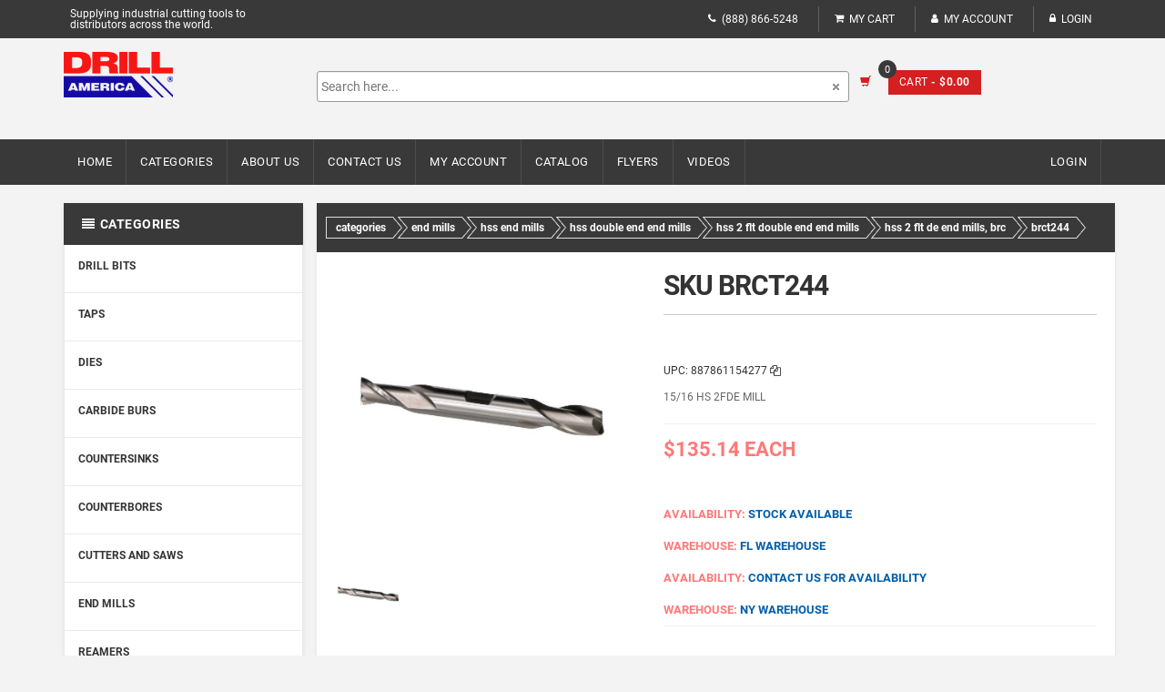

--- FILE ---
content_type: application/javascript
request_url: https://drillamerica.net/src_app_product-detail_product-detail_module_ts.js
body_size: 83994
content:
"use strict";(self.webpackChunkD1ECOMMERCESSR=self.webpackChunkD1ECOMMERCESSR||[]).push([["src_app_product-detail_product-detail_module_ts"],{26045:(pr,ii,I)=>{I.r(ii),I.d(ii,{ProductDetailModule:()=>R});var T=I(94666),S=I(60124),i=I(22560),O=I(34497),_=I(24851);const ai=function(n){return{"ngx-gallery-active":n}};function ci(n,t){if(1&n){const e=i.EpF();i.TgZ(0,"div",1),i.NdJ("click",function(o){const l=i.CHM(e).index,u=i.oxw();return i.KtG(u.handleChange(o,l))}),i.qZA()}if(2&n){const e=t.index,s=i.oxw();i.Q6J("ngClass",i.VKq(1,ai,e===s.active))}}const di=["previewImage"];function ui(n,t){if(1&n){const e=i.EpF();i.TgZ(0,"ngx-gallery-arrows",16),i.NdJ("prevClick",function(){i.CHM(e);const o=i.oxw();return i.KtG(o.showPrev())})("nextClick",function(){i.CHM(e);const o=i.oxw();return i.KtG(o.showNext())}),i.qZA()}if(2&n){const e=i.oxw();i.Q6J("prevDisabled",!e.canShowPrev())("nextDisabled",!e.canShowNext())("arrowPrevIcon",e.arrowPrevIcon)("arrowNextIcon",e.arrowNextIcon)}}function hi(n,t){if(1&n){const e=i.EpF();i.TgZ(0,"ngx-gallery-action",17),i.NdJ("closeClick",function(o){const l=i.CHM(e).$implicit,u=i.oxw();return i.KtG(l.onClick(o,u.index))}),i.qZA()}if(2&n){const e=t.$implicit;i.Q6J("icon",e.icon)("disabled",e.disabled)("titleText",e.titleText)}}function pi(n,t){if(1&n&&(i.TgZ(0,"a",18),i._UZ(1,"i"),i.qZA()),2&n){const e=i.oxw();i.Q6J("href",e.src,i.LSH),i.xp6(1),i.Gre("ngx-gallery-icon-content ",e.downloadIcon,"")}}function gi(n,t){if(1&n){const e=i.EpF();i.TgZ(0,"ngx-gallery-action",19),i.NdJ("closeClick",function(){i.CHM(e);const o=i.oxw();return i.KtG(o.zoomOut())}),i.qZA()}if(2&n){const e=i.oxw();i.Q6J("icon",e.zoomOutIcon)("disabled",!e.canZoomOut())}}function mi(n,t){if(1&n){const e=i.EpF();i.TgZ(0,"ngx-gallery-action",19),i.NdJ("closeClick",function(){i.CHM(e);const o=i.oxw();return i.KtG(o.zoomIn())}),i.qZA()}if(2&n){const e=i.oxw();i.Q6J("icon",e.zoomInIcon)("disabled",!e.canZoomIn())}}function _i(n,t){if(1&n){const e=i.EpF();i.TgZ(0,"ngx-gallery-action",7),i.NdJ("closeClick",function(){i.CHM(e);const o=i.oxw();return i.KtG(o.rotateLeft())}),i.qZA()}if(2&n){const e=i.oxw();i.Q6J("icon",e.rotateLeftIcon)}}function fi(n,t){if(1&n){const e=i.EpF();i.TgZ(0,"ngx-gallery-action",7),i.NdJ("closeClick",function(){i.CHM(e);const o=i.oxw();return i.KtG(o.rotateRight())}),i.qZA()}if(2&n){const e=i.oxw();i.Q6J("icon",e.rotateRightIcon)}}function vi(n,t){if(1&n){const e=i.EpF();i.TgZ(0,"ngx-gallery-action",7),i.NdJ("closeClick",function(){i.CHM(e);const o=i.oxw();return i.KtG(o.manageFullscreen())}),i.qZA()}if(2&n){const e=i.oxw();i.Q6J("icon","ngx-gallery-fullscreen "+e.fullscreenIcon)}}function xi(n,t){if(1&n){const e=i.EpF();i.TgZ(0,"img",20,21),i.NdJ("click",function(o){return o.stopPropagation()})("mouseenter",function(){i.CHM(e);const o=i.oxw();return i.KtG(o.imageMouseEnter())})("mouseleave",function(){i.CHM(e);const o=i.oxw();return i.KtG(o.imageMouseLeave())})("mousedown",function(o){i.CHM(e);const a=i.oxw();return i.KtG(a.mouseDownHandler(o))})("touchstart",function(o){i.CHM(e);const a=i.oxw();return i.KtG(a.mouseDownHandler(o))}),i.qZA()}if(2&n){const e=i.oxw();i.Udp("transform",e.getTransform())("left",e.positionLeft+"px")("top",e.positionTop+"px"),i.ekj("ngx-gallery-active",!e.loading)("animation",e.animation)("ngx-gallery-grab",e.canDragOnZoom()),i.Q6J("src",e.src,i.LSH)}}function yi(n,t){if(1&n){const e=i.EpF();i.TgZ(0,"video",22,21),i.NdJ("click",function(o){return o.stopPropagation()})("mouseenter",function(){i.CHM(e);const o=i.oxw();return i.KtG(o.imageMouseEnter())})("mouseleave",function(){i.CHM(e);const o=i.oxw();return i.KtG(o.imageMouseLeave())})("mousedown",function(o){i.CHM(e);const a=i.oxw();return i.KtG(a.mouseDownHandler(o))})("touchstart",function(o){i.CHM(e);const a=i.oxw();return i.KtG(a.mouseDownHandler(o))}),i._UZ(2,"source",23),i._uU(3," Your browser does not support the video tag. "),i.qZA()}if(2&n){const e=i.oxw();i.Udp("transform",e.getTransform())("left",e.positionLeft+"px")("top",e.positionTop+"px"),i.ekj("ngx-gallery-active",!e.loading)("animation",e.animation)("ngx-gallery-grab",e.canDragOnZoom()),i.xp6(2),i.Q6J("src",e.src,i.LSH)}}function wi(n,t){if(1&n){const e=i.EpF();i.TgZ(0,"ngx-gallery-bullets",24),i.NdJ("bulletChange",function(o){i.CHM(e);const a=i.oxw();return i.KtG(a.showAtIndex(o))}),i.qZA()}if(2&n){const e=i.oxw();i.Q6J("count",e.images.length)("active",e.index)}}function bi(n,t){if(1&n&&(i.TgZ(0,"div",25),i.NdJ("click",function(s){return s.stopPropagation()}),i.qZA()),2&n){const e=i.oxw();i.Q6J("innerHTML",e.description,i.oJD)}}function Pi(n,t){if(1&n){const e=i.EpF();i.TgZ(0,"ngx-gallery-action",8),i.NdJ("closeClick",function(o){const l=i.CHM(e).$implicit,u=i.oxw(2).$implicit;return i.KtG(l.onClick(o,u.index))}),i.qZA()}if(2&n){const e=t.$implicit;i.Q6J("icon",e.icon)("disabled",e.disabled)("titleText",e.titleText)}}function Ii(n,t){if(1&n&&(i.TgZ(0,"div",9),i.NdJ("click",function(s){return s.stopPropagation()}),i.qZA()),2&n){const e=i.oxw(2).$implicit,s=i.oxw();i.Q6J("innerHTML",s.descriptions[e.index],i.oJD)}}const ei=function(n){return{"ngx-gallery-clickable":n}};function Ci(n,t){if(1&n){const e=i.EpF();i.TgZ(0,"div",4),i.NdJ("click",function(o){i.CHM(e);const a=i.oxw().$implicit,l=i.oxw();return i.KtG(l.handleClick(o,a.index))})("@animation.start",function(o){i.CHM(e);const a=i.oxw(2);return i.KtG(a.onStart(o))})("@animation.done",function(o){i.CHM(e);const a=i.oxw(2);return i.KtG(a.onDone(o))}),i.TgZ(1,"div",5),i.YNc(2,Pi,1,3,"ngx-gallery-action",6),i.qZA(),i.YNc(3,Ii,1,1,"div",7),i.qZA()}if(2&n){const e=i.oxw().$implicit,s=i.oxw();i.Udp("background-image",s.getSafeUrl(e.src)),i.Q6J("ngClass",i.VKq(6,ei,s.clickable))("@animation",s.action),i.xp6(2),i.Q6J("ngForOf",s.actions),i.xp6(1),i.Q6J("ngIf",s.showDescription&&s.descriptions[e.index])}}function Ti(n,t){if(1&n){const e=i.EpF();i.TgZ(0,"ngx-gallery-action",8),i.NdJ("closeClick",function(o){const l=i.CHM(e).$implicit,u=i.oxw(2).$implicit;return i.KtG(l.onClick(o,u.index))}),i.qZA()}if(2&n){const e=t.$implicit;i.Q6J("icon",e.icon)("disabled",e.disabled)("titleText",e.titleText)}}function Gi(n,t){if(1&n&&(i.TgZ(0,"div",9),i.NdJ("click",function(s){return s.stopPropagation()}),i.qZA()),2&n){const e=i.oxw(2).$implicit,s=i.oxw();i.Q6J("innerHTML",s.descriptions[e.index],i.oJD)}}function Ai(n,t){if(1&n){const e=i.EpF();i.TgZ(0,"div",4),i.NdJ("click",function(o){i.CHM(e);const a=i.oxw().$implicit,l=i.oxw();return i.KtG(l.handleClick(o,a.index))})("@animation.start",function(o){i.CHM(e);const a=i.oxw(2);return i.KtG(a.onStart(o))})("@animation.done",function(o){i.CHM(e);const a=i.oxw(2);return i.KtG(a.onDone(o))}),i.TgZ(1,"video",10),i._UZ(2,"source",11),i._uU(3," Your browser does not support the video tag. "),i.qZA(),i.TgZ(4,"div",5),i.YNc(5,Ti,1,3,"ngx-gallery-action",6),i.qZA(),i.YNc(6,Gi,1,1,"div",7),i.qZA()}if(2&n){const e=i.oxw().$implicit,s=i.oxw();i.Udp("background-image",s.getSafeUrl(e.src)),i.Q6J("ngClass",i.VKq(7,ei,s.clickable))("@animation",s.action),i.xp6(2),i.Q6J("src",e.src,i.LSH),i.xp6(3),i.Q6J("ngForOf",s.actions),i.xp6(1),i.Q6J("ngIf",s.showDescription&&s.descriptions[e.index])}}function Zi(n,t){if(1&n&&(i.ynx(0),i.YNc(1,Ci,4,8,"div",3),i.YNc(2,Ai,7,9,"div",3),i.BQk()),2&n){const e=t.$implicit,s=i.oxw();i.xp6(1),i.Q6J("ngIf","image"===e.type&&e.index===s._selectedIndex),i.xp6(1),i.Q6J("ngIf","video"===e.type&&e.index===s._selectedIndex)}}function ki(n,t){if(1&n){const e=i.EpF();i.TgZ(0,"ngx-gallery-bullets",12),i.NdJ("bulletChange",function(o){i.CHM(e);const a=i.oxw();return i.KtG(a.show(o))}),i.qZA()}if(2&n){const e=i.oxw();i.Q6J("count",e.images.length)("active",e._selectedIndex)}}function Di(n,t){if(1&n){const e=i.EpF();i.TgZ(0,"ngx-gallery-arrows",13),i.NdJ("prevClick",function(){i.CHM(e);const o=i.oxw();return i.KtG(o.showPrev())})("nextClick",function(){i.CHM(e);const o=i.oxw();return i.KtG(o.showNext())}),i.qZA()}if(2&n){const e=i.oxw();i.Gre("ngx-gallery-image-size-",e.size,""),i.Q6J("prevDisabled",!e.canShowPrev())("nextDisabled",!e.canShowNext())("arrowPrevIcon",e.arrowPrevIcon)("arrowNextIcon",e.arrowNextIcon)}}const V=function(n,t){return{"ngx-gallery-active":n,"ngx-gallery-clickable":t}};function Ni(n,t){if(1&n&&i._UZ(0,"div",9),2&n){const e=i.oxw(),s=e.$implicit,o=e.index,a=i.oxw();i.Udp("background-image",a.getSafeUrl(s)),i.Q6J("ngClass",i.WLB(3,V,o===a.selectedIndex,a.clickable))}}function qi(n,t){if(1&n&&(i.TgZ(0,"div",10)(1,"video",11),i._UZ(2,"source",12),i._uU(3," Your browser does not support the video tag. "),i.qZA()()),2&n){const e=i.oxw(),s=e.index,o=e.$implicit,a=i.oxw();i.xp6(1),i.Q6J("ngClass",i.WLB(2,V,s===a.selectedIndex,a.clickable)),i.xp6(1),i.Q6J("src",o,i.LSH)}}function Li(n,t){if(1&n){const e=i.EpF();i.TgZ(0,"ngx-gallery-action",13),i.NdJ("closeClick",function(o){const l=i.CHM(e).$implicit,u=i.oxw().index;return i.KtG(l.onClick(o,u))}),i.qZA()}if(2&n){const e=t.$implicit;i.Q6J("icon",e.icon)("disabled",e.disabled)("titleText",e.titleText)}}function Si(n,t){if(1&n&&(i.TgZ(0,"div",14)(1,"span",15),i._uU(2),i.qZA()()),2&n){const e=i.oxw(2);i.xp6(2),i.hij("+",e.remainingCountValue,"")}}function Oi(n,t){if(1&n){const e=i.EpF();i.TgZ(0,"a",3),i.NdJ("click",function(o){const l=i.CHM(e).index,u=i.oxw();return i.KtG(u.handleClick(o,l))}),i.YNc(1,Ni,1,6,"div",4),i.YNc(2,qi,4,5,"div",5),i.TgZ(3,"div",6),i.YNc(4,Li,1,3,"ngx-gallery-action",7),i.qZA(),i.YNc(5,Si,3,1,"div",8),i.qZA()}if(2&n){const e=t.$implicit,s=t.index,o=i.oxw();i.Udp("width",o.getThumbnailWidth())("height",o.getThumbnailHeight())("left",o.getThumbnailLeft(s))("top",o.getThumbnailTop(s)),i.Q6J("href",o.hasLink(s)?o.links[s]:"#",i.LSH)("target",o.linkTarget)("ngClass",i.WLB(16,V,s===o.selectedIndex,o.clickable)),i.uIk("aria-label",o.labels[s]),i.xp6(1),i.Q6J("ngIf","image"===o.getFileType(e)),i.xp6(1),i.Q6J("ngIf","video"===o.getFileType(e)),i.xp6(2),i.Q6J("ngForOf",o.actions),i.xp6(1),i.Q6J("ngIf",o.remainingCount&&o.remainingCountValue&&s===o.rows*o.columns-1)}}function Mi(n,t){if(1&n){const e=i.EpF();i.TgZ(0,"ngx-gallery-arrows",16),i.NdJ("prevClick",function(){i.CHM(e);const o=i.oxw();return i.KtG(o.moveLeft())})("nextClick",function(){i.CHM(e);const o=i.oxw();return i.KtG(o.moveRight())}),i.qZA()}if(2&n){const e=i.oxw();i.Q6J("prevDisabled",!e.canMoveLeft())("nextDisabled",!e.canMoveRight())("arrowPrevIcon",e.arrowPrevIcon)("arrowNextIcon",e.arrowNextIcon)}}function Ui(n,t){if(1&n){const e=i.EpF();i.TgZ(0,"ngx-gallery-image",3),i.NdJ("imageClick",function(o){i.CHM(e);const a=i.oxw();return i.KtG(a.openPreview(o))})("activeChange",function(o){i.CHM(e);const a=i.oxw();return i.KtG(a.selectFromImage(o))})("animating",function(o){i.CHM(e);const a=i.oxw();return i.KtG(a.setAnimating(o))}),i.qZA()}if(2&n){const e=i.oxw();i.Udp("height",e.getImageHeight()),i.Q6J("images",e.mediumImages)("clickable",null==e.currentOptions?null:e.currentOptions.preview)("selectedIndex",e.selectedIndex)("arrows",null==e.currentOptions?null:e.currentOptions.imageArrows)("arrowsAutoHide",null==e.currentOptions?null:e.currentOptions.imageArrowsAutoHide)("arrowPrevIcon",null==e.currentOptions?null:e.currentOptions.arrowPrevIcon)("arrowNextIcon",null==e.currentOptions?null:e.currentOptions.arrowNextIcon)("swipe",null==e.currentOptions?null:e.currentOptions.imageSwipe)("animation",null==e.currentOptions?null:e.currentOptions.imageAnimation)("size",null==e.currentOptions?null:e.currentOptions.imageSize)("autoPlay",null==e.currentOptions?null:e.currentOptions.imageAutoPlay)("autoPlayInterval",null==e.currentOptions?null:e.currentOptions.imageAutoPlayInterval)("autoPlayPauseOnHover",null==e.currentOptions?null:e.currentOptions.imageAutoPlayPauseOnHover)("infinityMove",null==e.currentOptions?null:e.currentOptions.imageInfinityMove)("lazyLoading",null==e.currentOptions?null:e.currentOptions.lazyLoading)("actions",null==e.currentOptions?null:e.currentOptions.imageActions)("descriptions",e.descriptions)("showDescription",null==e.currentOptions?null:e.currentOptions.imageDescription)("bullets",null==e.currentOptions?null:e.currentOptions.imageBullets)}}const Qi=function(){return[]};function Ei(n,t){if(1&n){const e=i.EpF();i.TgZ(0,"ngx-gallery-thumbnails",4),i.NdJ("activeChange",function(o){i.CHM(e);const a=i.oxw();return i.KtG(a.selectFromThumbnails(o))}),i.qZA()}if(2&n){const e=i.oxw();i.Udp("margin-top",e.getThumbnailsMarginTop())("margin-bottom",e.getThumbnailsMarginBottom())("height",e.getThumbnailsHeight()),i.Q6J("images",e.smallImages)("isAnimating",e.isAnimating)("links",null!=e.currentOptions&&e.currentOptions.thumbnailsAsLinks?e.links:i.DdM(28,Qi))("labels",e.labels)("linkTarget",null==e.currentOptions?null:e.currentOptions.linkTarget)("selectedIndex",e.selectedIndex)("columns",null==e.currentOptions?null:e.currentOptions.thumbnailsColumns)("rows",null==e.currentOptions?null:e.currentOptions.thumbnailsRows)("margin",null==e.currentOptions?null:e.currentOptions.thumbnailMargin)("arrows",null==e.currentOptions?null:e.currentOptions.thumbnailsArrows)("arrowsAutoHide",null==e.currentOptions?null:e.currentOptions.thumbnailsArrowsAutoHide)("arrowPrevIcon",null==e.currentOptions?null:e.currentOptions.arrowPrevIcon)("arrowNextIcon",null==e.currentOptions?null:e.currentOptions.arrowNextIcon)("clickable",(null==e.currentOptions?null:e.currentOptions.image)||(null==e.currentOptions?null:e.currentOptions.preview))("swipe",null==e.currentOptions?null:e.currentOptions.thumbnailsSwipe)("size",null==e.currentOptions?null:e.currentOptions.thumbnailSize)("moveSize",null==e.currentOptions?null:e.currentOptions.thumbnailsMoveSize)("order",null==e.currentOptions?null:e.currentOptions.thumbnailsOrder)("remainingCount",null==e.currentOptions?null:e.currentOptions.thumbnailsRemainingCount)("lazyLoading",null==e.currentOptions?null:e.currentOptions.lazyLoading)("actions",null==e.currentOptions?null:e.currentOptions.thumbnailActions)("ngClass",null==e.currentOptions?null:e.currentOptions.thumbnailClasses)}}class D{constructor(t){this.renderer=t,this.swipeHandlers=new Map}manageSwipe(t,e,s,o,a){const l=this.getSwipeHandlers(s);try{t&&!l?this.swipeHandlers.set(s,[this.renderer.listen(e.nativeElement,"swipeleft",()=>o()),this.renderer.listen(e.nativeElement,"swiperight",()=>a())]):!t&&l&&(l.map(u=>u()),this.removeSwipeHandlers(s))}catch{}}validateUrl(t){return t.replace?t.replace(new RegExp(" ","g"),"%20").replace(new RegExp("'","g"),"%27"):t}getBackgroundUrl(t){return"url('"+this.validateUrl(t)+"')"}getFileType(t){const e=t.split(".").pop().toLowerCase();return"avi"===e||"flv"===e||"wmv"===e||"mov"===e||"mp4"===e?"video":"image"}getSwipeHandlers(t){return this.swipeHandlers.get(t)}removeSwipeHandlers(t){this.swipeHandlers.delete(t)}}D.\u0275fac=function(t){return new(t||D)(i.LFG(i.Qsj))},D.\u0275prov=i.Yz7({token:D,factory:D.\u0275fac,providedIn:"root"});class N{constructor(){this.prevClick=new i.vpe,this.nextClick=new i.vpe}handlePrevClick(){this.prevClick.emit()}handleNextClick(){this.nextClick.emit()}}N.\u0275fac=function(t){return new(t||N)},N.\u0275cmp=i.Xpm({type:N,selectors:[["ngx-gallery-arrows"]],inputs:{prevDisabled:"prevDisabled",nextDisabled:"nextDisabled",arrowPrevIcon:"arrowPrevIcon",arrowNextIcon:"arrowNextIcon"},outputs:{prevClick:"prevClick",nextClick:"nextClick"},decls:6,vars:10,consts:[[1,"ngx-gallery-arrows-wrapper","ngx-gallery-arrow-left"],["aria-hidden","true",1,"ngx-gallery-icon","ngx-gallery-arrow",3,"click"],[1,"ngx-gallery-arrows-wrapper","ngx-gallery-arrow-right"]],template:function(t,e){1&t&&(i.TgZ(0,"div",0)(1,"div",1),i.NdJ("click",function(){return e.handlePrevClick()}),i._UZ(2,"i"),i.qZA()(),i.TgZ(3,"div",2)(4,"div",1),i.NdJ("click",function(){return e.handleNextClick()}),i._UZ(5,"i"),i.qZA()()),2&t&&(i.xp6(1),i.ekj("ngx-gallery-disabled",e.prevDisabled),i.xp6(1),i.Gre("ngx-gallery-icon-content ",e.arrowPrevIcon,""),i.xp6(2),i.ekj("ngx-gallery-disabled",e.nextDisabled),i.xp6(1),i.Gre("ngx-gallery-icon-content ",e.arrowNextIcon,""))},styles:[".ngx-gallery-arrow-wrapper[_ngcontent-%COMP%]{position:absolute;height:100%;width:1px;display:table;table-layout:fixed}.ngx-gallery-preview-img-wrapper[_ngcontent-%COMP%]   .ngx-gallery-arrow-wrapper[_ngcontent-%COMP%]{z-index:10001}.ngx-gallery-arrow-left[_ngcontent-%COMP%]{left:0}.ngx-gallery-arrow-right[_ngcontent-%COMP%]{right:0}.ngx-gallery-arrow[_ngcontent-%COMP%]{top:50%;transform:translateY(-50%);cursor:pointer}.ngx-gallery-arrow.ngx-gallery-disabled[_ngcontent-%COMP%]{opacity:.6;cursor:default}.ngx-gallery-arrow-left[_ngcontent-%COMP%]   .ngx-gallery-arrow[_ngcontent-%COMP%]{left:10px}.ngx-gallery-arrow-right[_ngcontent-%COMP%]   .ngx-gallery-arrow[_ngcontent-%COMP%]{right:10px}"],changeDetection:0});class q{constructor(){this.disabled=!1,this.titleText="",this.closeClick=new i.vpe}handleClick(t){this.disabled||this.closeClick.emit(t),t.stopPropagation(),t.preventDefault()}}q.\u0275fac=function(t){return new(t||q)},q.\u0275cmp=i.Xpm({type:q,selectors:[["ngx-gallery-action"]],inputs:{icon:"icon",disabled:"disabled",titleText:"titleText"},outputs:{closeClick:"closeClick"},decls:2,vars:6,consts:[["aria-hidden","true",1,"ngx-gallery-icon",3,"title","click"]],template:function(t,e){1&t&&(i.TgZ(0,"div",0),i.NdJ("click",function(o){return e.handleClick(o)}),i._UZ(1,"i"),i.qZA()),2&t&&(i.ekj("ngx-gallery-icon-disabled",e.disabled),i.s9C("title",e.titleText),i.xp6(1),i.Gre("ngx-gallery-icon-content ",e.icon,""))},styles:[".ngx-gallery-icon[_ngcontent-%COMP%]{color:#fff;font-size:25px;position:absolute;z-index:2000;display:inline-block}.ngx-gallery-icon[_ngcontent-%COMP%]{position:relative;margin-right:10px;margin-top:10px;font-size:25px;cursor:pointer;text-decoration:none}.ngx-gallery-icon[_ngcontent-%COMP%]   .ngx-gallery-icon-content[_ngcontent-%COMP%]{display:block}"],changeDetection:0});class M{constructor(){this.active=0,this.bulletChange=new i.vpe}getBullets(){return Array(this.count)}handleChange(t,e){this.bulletChange.emit(e)}}M.\u0275fac=function(t){return new(t||M)},M.\u0275cmp=i.Xpm({type:M,selectors:[["ngx-gallery-bullets"]],inputs:{count:"count",active:"active"},outputs:{bulletChange:"bulletChange"},decls:1,vars:1,consts:[["class","ngx-gallery-bullet",3,"ngClass","click",4,"ngFor","ngForOf"],[1,"ngx-gallery-bullet",3,"ngClass","click"]],template:function(t,e){1&t&&i.YNc(0,ci,1,3,"div",0),2&t&&i.Q6J("ngForOf",e.getBullets())},dependencies:[T.sg,T.mk],styles:["[_nghost-%COMP%]{position:absolute;z-index:2000;display:inline-flex;left:50%;transform:translate(-50%);bottom:0;padding:10px}.ngx-gallery-bullet[_ngcontent-%COMP%]{width:10px;height:10px;border-radius:50%;cursor:pointer;background:white}.ngx-gallery-bullet[_ngcontent-%COMP%]:not(:first-child){margin-left:5px}.ngx-gallery-bullet[_ngcontent-%COMP%]:hover, .ngx-gallery-bullet.ngx-gallery-active[_ngcontent-%COMP%]{background:black}"],changeDetection:0});class U{constructor(t,e,s,o,a){this.sanitization=t,this.elementRef=e,this.helperService=s,this.renderer=o,this.changeDetectorRef=a,this.showSpinner=!1,this.positionLeft=0,this.positionTop=0,this.zoomValue=1,this.loading=!1,this.rotateValue=0,this.index=0,this.previewOpen=new i.vpe,this.previewClose=new i.vpe,this.activeChange=new i.vpe,this.isOpen=!1,this.initialX=0,this.initialY=0,this.initialLeft=0,this.initialTop=0,this.isMove=!1}ngOnInit(){this.arrows&&this.arrowsAutoHide&&(this.arrows=!1)}ngOnChanges(t){t.swipe&&this.helperService.manageSwipe(this.swipe,this.elementRef,"preview",()=>this.showNext(),()=>this.showPrev())}ngOnDestroy(){this.keyDownListener&&this.keyDownListener()}onMouseEnter(){this.arrowsAutoHide&&!this.arrows&&(this.arrows=!0)}onMouseLeave(){this.arrowsAutoHide&&this.arrows&&(this.arrows=!1)}onKeyDown(t){this.isOpen&&(this.keyboardNavigation&&(this.isKeyboardPrev(t)?this.showPrev():this.isKeyboardNext(t)&&this.showNext()),this.closeOnEsc&&this.isKeyboardEsc(t)&&this.close())}open(t){this.previewOpen.emit(),this.index=t,this.isOpen=!0,this.show(!0),this.forceFullscreen&&this.manageFullscreen(),this.keyDownListener=this.renderer.listen("window","keydown",e=>this.onKeyDown(e))}close(){this.isOpen=!1;const t=this.previewImage.nativeElement;t.currentTime>0&&!t.paused&&!t.ended&&t.readyState>2&&t.pause(),this.closeFullscreen(),this.previewClose.emit(),this.stopAutoPlay(),this.keyDownListener&&this.keyDownListener()}imageMouseEnter(){this.autoPlay&&this.autoPlayPauseOnHover&&this.stopAutoPlay()}imageMouseLeave(){this.autoPlay&&this.autoPlayPauseOnHover&&this.startAutoPlay()}startAutoPlay(){this.autoPlay&&(this.stopAutoPlay(),this.timer=setTimeout(()=>{this.showNext()||(this.index=-1,this.showNext())},this.autoPlayInterval))}stopAutoPlay(){this.timer&&clearTimeout(this.timer)}showAtIndex(t){this.index=t,this.show()}showNext(){return!!this.canShowNext()&&(this.index++,this.index===this.images.length&&(this.index=0),this.show(),!0)}showPrev(){this.canShowPrev()&&(this.index--,this.index<0&&(this.index=this.images.length-1),this.show())}canShowNext(){return!this.loading&&(!!this.images&&(this.infinityMove||this.index<this.images.length-1))}canShowPrev(){return!this.loading&&(!!this.images&&(this.infinityMove||this.index>0))}manageFullscreen(){if(this.fullscreen||this.forceFullscreen){const t=document;t.fullscreenElement||t.mozFullScreenElement||t.webkitFullscreenElement||t.msFullscreenElement?this.closeFullscreen():this.openFullscreen()}}getSafeUrl(t){return this.sanitization.bypassSecurityTrustUrl(t)}getFileType(t){return this.helperService.getFileType(t)}zoomIn(){this.canZoomIn()&&(this.zoomValue+=this.zoomStep,this.zoomValue>this.zoomMax&&(this.zoomValue=this.zoomMax))}zoomOut(){this.canZoomOut()&&(this.zoomValue-=this.zoomStep,this.zoomValue<this.zoomMin&&(this.zoomValue=this.zoomMin),this.zoomValue<=1&&this.resetPosition())}rotateLeft(){this.rotateValue-=90}rotateRight(){this.rotateValue+=90}getTransform(){return this.sanitization.bypassSecurityTrustStyle("scale("+this.zoomValue+") rotate("+this.rotateValue+"deg)")}canZoomIn(){return this.zoomValue<this.zoomMax}canZoomOut(){return this.zoomValue>this.zoomMin}canDragOnZoom(){return this.zoom&&this.zoomValue>1}mouseDownHandler(t){this.canDragOnZoom()&&(this.initialX=this.getClientX(t),this.initialY=this.getClientY(t),this.initialLeft=this.positionLeft,this.initialTop=this.positionTop,this.isMove=!0,t.preventDefault())}mouseUpHandler(t){this.isMove=!1}mouseMoveHandler(t){this.isMove&&(this.positionLeft=this.initialLeft+(this.getClientX(t)-this.initialX),this.positionTop=this.initialTop+(this.getClientY(t)-this.initialY))}getClientX(t){return t.touches&&t.touches.length?t.touches[0].clientX:t.clientX}getClientY(t){return t.touches&&t.touches.length?t.touches[0].clientY:t.clientY}resetPosition(){this.zoom&&(this.positionLeft=0,this.positionTop=0)}isKeyboardNext(t){return 39===t.keyCode}isKeyboardPrev(t){return 37===t.keyCode}isKeyboardEsc(t){return 27===t.keyCode}openFullscreen(){const t=document.documentElement;t.requestFullscreen?t.requestFullscreen():t.msRequestFullscreen?t.msRequestFullscreen():t.mozRequestFullScreen?t.mozRequestFullScreen():t.webkitRequestFullscreen&&t.webkitRequestFullscreen()}closeFullscreen(){if(this.isFullscreen()){const t=document;t.exitFullscreen?t.exitFullscreen():t.msExitFullscreen?t.msExitFullscreen():t.mozCancelFullScreen?t.mozCancelFullScreen():t.webkitExitFullscreen&&t.webkitExitFullscreen()}}isFullscreen(){const t=document;return t.fullscreenElement||t.webkitFullscreenElement||t.mozFullScreenElement||t.msFullscreenElement}show(t=!1){this.loading=!0,this.stopAutoPlay(),this.activeChange.emit(this.index),t||!this.animation?this._show():setTimeout(()=>this._show(),600)}_show(){this.zoomValue=1,this.rotateValue=0,this.resetPosition(),this.src=this.getSafeUrl(this.images[this.index]),this.type=this.getFileType(this.images[this.index]),this.srcIndex=this.index,this.description=this.descriptions[this.index],this.changeDetectorRef.markForCheck(),setTimeout(()=>{this.isLoaded(this.previewImage.nativeElement)||"video"===this.type?(this.loading=!1,this.startAutoPlay(),this.changeDetectorRef.markForCheck()):"video"===this.type||(setTimeout(()=>{this.loading&&(this.showSpinner=!0,this.changeDetectorRef.markForCheck())}),this.previewImage.nativeElement.onload=()=>{this.loading=!1,this.showSpinner=!1,this.previewImage.nativeElement.onload=null,this.startAutoPlay(),this.changeDetectorRef.markForCheck()})})}isLoaded(t){return!!t.complete&&!(typeof t.naturalWidth<"u"&&0===t.naturalWidth)}}U.\u0275fac=function(t){return new(t||U)(i.Y36(O.H7),i.Y36(i.SBq),i.Y36(D),i.Y36(i.Qsj),i.Y36(i.sBO))},U.\u0275cmp=i.Xpm({type:U,selectors:[["ngx-gallery-preview"]],viewQuery:function(t,e){if(1&t&&i.Gf(di,5),2&t){let s;i.iGM(s=i.CRH())&&(e.previewImage=s.first)}},hostBindings:function(t,e){1&t&&i.NdJ("mouseenter",function(){return e.onMouseEnter()})("mouseleave",function(){return e.onMouseLeave()})},inputs:{images:"images",descriptions:"descriptions",showDescription:"showDescription",arrows:"arrows",arrowsAutoHide:"arrowsAutoHide",swipe:"swipe",fullscreen:"fullscreen",forceFullscreen:"forceFullscreen",closeOnClick:"closeOnClick",closeOnEsc:"closeOnEsc",keyboardNavigation:"keyboardNavigation",arrowPrevIcon:"arrowPrevIcon",arrowNextIcon:"arrowNextIcon",closeIcon:"closeIcon",fullscreenIcon:"fullscreenIcon",spinnerIcon:"spinnerIcon",autoPlay:"autoPlay",autoPlayInterval:"autoPlayInterval",autoPlayPauseOnHover:"autoPlayPauseOnHover",infinityMove:"infinityMove",zoom:"zoom",zoomStep:"zoomStep",zoomMax:"zoomMax",zoomMin:"zoomMin",zoomInIcon:"zoomInIcon",zoomOutIcon:"zoomOutIcon",animation:"animation",actions:"actions",rotate:"rotate",rotateLeftIcon:"rotateLeftIcon",rotateRightIcon:"rotateRightIcon",download:"download",downloadIcon:"downloadIcon",bullets:"bullets"},outputs:{previewOpen:"previewOpen",previewClose:"previewClose",activeChange:"activeChange"},features:[i.TTD],decls:19,vars:18,consts:[[3,"prevDisabled","nextDisabled","arrowPrevIcon","arrowNextIcon","prevClick","nextClick",4,"ngIf"],[1,"ngx-gallery-preview-top"],[1,"ngx-gallery-preview-icons"],[3,"icon","disabled","titleText","closeClick",4,"ngFor","ngForOf"],["class","ngx-gallery-icon","aria-hidden","true","download","",3,"href",4,"ngIf"],[3,"icon","disabled","closeClick",4,"ngIf"],[3,"icon","closeClick",4,"ngIf"],[3,"icon","closeClick"],[1,"ngx-spinner-wrapper","ngx-gallery-center"],["aria-hidden","true"],[1,"ngx-gallery-preview-wrapper",3,"click","mouseup","mousemove","touchend","touchmove"],[1,"ngx-gallery-preview-img-wrapper"],["class","ngx-gallery-preview-img ngx-gallery-center",3,"src","ngx-gallery-active","animation","ngx-gallery-grab","transform","left","top","click","mouseenter","mouseleave","mousedown","touchstart",4,"ngIf"],["controls","","style","width: 100%; height: 100%;","class","ngx-gallery-preview-img ngx-gallery-center",3,"ngx-gallery-active","animation","ngx-gallery-grab","transform","left","top","click","mouseenter","mouseleave","mousedown","touchstart",4,"ngIf"],[3,"count","active","bulletChange",4,"ngIf"],["class","ngx-gallery-preview-text",3,"innerHTML","click",4,"ngIf"],[3,"prevDisabled","nextDisabled","arrowPrevIcon","arrowNextIcon","prevClick","nextClick"],[3,"icon","disabled","titleText","closeClick"],["aria-hidden","true","download","",1,"ngx-gallery-icon",3,"href"],[3,"icon","disabled","closeClick"],[1,"ngx-gallery-preview-img","ngx-gallery-center",3,"src","click","mouseenter","mouseleave","mousedown","touchstart"],["previewImage",""],["controls","",1,"ngx-gallery-preview-img","ngx-gallery-center",2,"width","100%","height","100%",3,"click","mouseenter","mouseleave","mousedown","touchstart"],[3,"src"],[3,"count","active","bulletChange"],[1,"ngx-gallery-preview-text",3,"innerHTML","click"]],template:function(t,e){1&t&&(i.YNc(0,ui,1,4,"ngx-gallery-arrows",0),i.TgZ(1,"div",1)(2,"div",2),i.YNc(3,hi,1,3,"ngx-gallery-action",3),i.YNc(4,pi,2,4,"a",4),i.YNc(5,gi,1,2,"ngx-gallery-action",5),i.YNc(6,mi,1,2,"ngx-gallery-action",5),i.YNc(7,_i,1,1,"ngx-gallery-action",6),i.YNc(8,fi,1,1,"ngx-gallery-action",6),i.YNc(9,vi,1,1,"ngx-gallery-action",6),i.TgZ(10,"ngx-gallery-action",7),i.NdJ("closeClick",function(){return e.close()}),i.qZA()()(),i.TgZ(11,"div",8),i._UZ(12,"i",9),i.qZA(),i.TgZ(13,"div",10),i.NdJ("click",function(){return e.closeOnClick&&e.close()})("mouseup",function(o){return e.mouseUpHandler(o)})("mousemove",function(o){return e.mouseMoveHandler(o)})("touchend",function(o){return e.mouseUpHandler(o)})("touchmove",function(o){return e.mouseMoveHandler(o)}),i.TgZ(14,"div",11),i.YNc(15,xi,2,13,"img",12),i.YNc(16,yi,4,13,"video",13),i.YNc(17,wi,1,2,"ngx-gallery-bullets",14),i.qZA(),i.YNc(18,bi,1,1,"div",15),i.qZA()),2&t&&(i.Q6J("ngIf",e.arrows),i.xp6(3),i.Q6J("ngForOf",e.actions),i.xp6(1),i.Q6J("ngIf",e.download&&e.src),i.xp6(1),i.Q6J("ngIf",e.zoom),i.xp6(1),i.Q6J("ngIf",e.zoom),i.xp6(1),i.Q6J("ngIf",e.rotate),i.xp6(1),i.Q6J("ngIf",e.rotate),i.xp6(1),i.Q6J("ngIf",e.fullscreen),i.xp6(1),i.Q6J("icon","ngx-gallery-close "+e.closeIcon),i.xp6(1),i.ekj("ngx-gallery-active",e.showSpinner),i.xp6(1),i.Gre("ngx-gallery-icon ngx-gallery-spinner ",e.spinnerIcon,""),i.xp6(3),i.Q6J("ngIf",e.src&&"image"===e.type),i.xp6(1),i.Q6J("ngIf",e.src&&"video"===e.type),i.xp6(1),i.Q6J("ngIf",e.bullets),i.xp6(1),i.Q6J("ngIf",e.showDescription&&e.description))},dependencies:[N,q,M,T.O5,T.sg],styles:[".ngx-gallery-active[_nghost-%COMP%]{width:100%;height:100%;position:fixed;left:0;top:0;background:rgba(0,0,0,.7);z-index:10000;display:inline-block;font-size:50px!important}[_nghost-%COMP%]{display:none;font-size:50px!important}[_nghost-%COMP%]   .ngx-gallery-arrow[_ngcontent-%COMP%]{font-size:50px!important}ngx-gallery-bullets[_ngcontent-%COMP%]{height:5%;align-items:center;padding:0}.ngx-gallery-preview-img[_ngcontent-%COMP%]{opacity:0;max-width:90%;max-height:90%;-webkit-user-select:none;user-select:none;transition:transform .5s}.ngx-gallery-preview-img.animation[_ngcontent-%COMP%]{transition:opacity .5s linear,transform .5s}.ngx-gallery-preview-img.ngx-gallery-active[_ngcontent-%COMP%]{opacity:1}.ngx-gallery-preview-img.ngx-gallery-grab[_ngcontent-%COMP%]{cursor:grab}.ngx-gallery-icon.ngx-gallery-spinner[_ngcontent-%COMP%]{font-size:50px;left:0;display:inline-block}[_nghost-%COMP%]   .ngx-gallery-preview-top[_ngcontent-%COMP%]{position:absolute;width:100%;-webkit-user-select:none;user-select:none;font-size:25px}.ngx-gallery-preview-icons[_ngcontent-%COMP%]{float:right}.ngx-gallery-preview-icons[_ngcontent-%COMP%]   .ngx-gallery-icon[_ngcontent-%COMP%]{position:relative;margin-right:10px;margin-top:10px;font-size:25px;cursor:pointer;text-decoration:none}.ngx-gallery-preview-icons[_ngcontent-%COMP%]   .ngx-gallery-icon.ngx-gallery-icon-disabled[_ngcontent-%COMP%]{cursor:default;opacity:.4}.ngx-spinner-wrapper[_ngcontent-%COMP%]{width:50px;height:50px;display:none}.ngx-spinner-wrapper.ngx-gallery-active[_ngcontent-%COMP%]{display:inline-block}.ngx-gallery-center[_ngcontent-%COMP%]{position:absolute;left:0;right:0;bottom:0;margin:auto;top:0}.ngx-gallery-preview-text[_ngcontent-%COMP%]{width:100%;background:rgba(0,0,0,.7);padding:10px;text-align:center;color:#fff;font-size:16px;flex:0 1 auto;z-index:10}.ngx-gallery-preview-wrapper[_ngcontent-%COMP%]{width:100%;height:100%;display:flex;flex-flow:column}.ngx-gallery-preview-img-wrapper[_ngcontent-%COMP%]{flex:1 1 auto;position:relative}"],changeDetection:0});class y{}y.Fade="fade",y.Slide="slide",y.Rotate="rotate",y.Zoom="zoom";class Q{constructor(t,e,s,o){this.sanitization=t,this.changeDetectorRef=e,this.elementRef=s,this.helperService=o,this.imageClick=new i.vpe,this.activeChange=new i.vpe,this.animating=new i.vpe,this.canChangeImage=!0,this.isAnimating=!1,this.changeDetectorRef=e,this.action="none"}set selectedIndex(t){if(t>this._selectedIndex){let e;this.animation===y.Slide?e="slideRight":this.animation===y.Fade?e="fade":this.animation===y.Rotate?e="rotateRight":this.animation===y.Zoom&&(e="zoom"),this.setAction(e)}else if(t<this._selectedIndex){let e;this.animation===y.Slide?e="slideLeft":this.animation===y.Fade?e="fade":this.animation===y.Rotate?e="rotateLeft":this.animation===y.Zoom&&(e="zoom"),this.setAction(e)}this._selectedIndex=t}ngOnInit(){this.arrows&&this.arrowsAutoHide&&(this.arrows=!1),this.autoPlay&&this.startAutoPlay()}ngOnChanges(t){t.swipe&&this.helperService.manageSwipe(this.swipe,this.elementRef,"image",()=>this.showNext(),()=>this.showPrev())}onMouseEnter(){this.arrowsAutoHide&&!this.arrows&&(this.arrows=!0),this.autoPlay&&this.autoPlayPauseOnHover&&this.stopAutoPlay()}onMouseLeave(){this.arrowsAutoHide&&this.arrows&&(this.arrows=!1),this.autoPlay&&this.autoPlayPauseOnHover&&this.startAutoPlay()}reset(t){this._selectedIndex=t,this.action="none"}getImages(){if(!this.images)return[];if(this.lazyLoading){const t=[this._selectedIndex],e=this._selectedIndex-1;-1===e&&this.infinityMove?t.push(this.images.length-1):e>=0&&t.push(e);const s=this._selectedIndex+1;return s===this.images.length&&this.infinityMove?t.push(0):s<this.images.length&&t.push(s),this.images.filter((o,a)=>-1!==t.indexOf(a))}return this.images}startAutoPlay(){this.stopAutoPlay(),this.timer=setInterval(()=>{this.showNext()||(this._selectedIndex=-1,this.showNext())},this.autoPlayInterval)}stopAutoPlay(){this.timer&&clearInterval(this.timer)}handleClick(t,e){this.clickable&&(this.imageClick.emit(e),t.stopPropagation(),t.preventDefault())}show(t){if(!this.isAnimating){if(t>this._selectedIndex){let e;this.animation===y.Slide?e="slideRight":this.animation===y.Fade?e="fade":this.animation===y.Rotate?e="rotateRight":this.animation===y.Zoom&&(e="zoom"),this.setAction(e)}else{let e;this.animation===y.Slide?e="slideLeft":this.animation===y.Fade?e="fade":this.animation===y.Rotate?e="rotateLeft":this.animation===y.Zoom&&(e="zoom"),this.setAction(e)}this._selectedIndex=t,this.activeChange.emit(this._selectedIndex),this.setChangeTimeout()}}setAction(t){this.action=t,this.changeDetectorRef.detectChanges()}showNext(){if(this.isAnimating)return!1;if(this.canShowNext()&&this.canChangeImage){let t;return this.animation===y.Slide?t="slideRight":this.animation===y.Fade?t="fade":this.animation===y.Rotate?t="rotateRight":this.animation===y.Zoom&&(t="zoom"),this.setAction(t),this._selectedIndex++,this._selectedIndex===this.images.length&&(this._selectedIndex=0),this.activeChange.emit(this._selectedIndex),this.setChangeTimeout(),!0}return!1}showPrev(){if(!this.isAnimating&&this.canShowPrev()&&this.canChangeImage){let t;this.animation===y.Slide?t="slideLeft":this.animation===y.Fade?t="fade":this.animation===y.Rotate?t="rotateLeft":this.animation===y.Zoom&&(t="zoom"),this.setAction(t),this._selectedIndex--,this._selectedIndex<0&&(this._selectedIndex=this.images.length-1),this.activeChange.emit(this._selectedIndex),this.setChangeTimeout()}}setChangeTimeout(){this.canChangeImage=!1;let t=1e3;(this.animation===y.Slide||this.animation===y.Fade)&&(t=500),setTimeout(()=>{this.canChangeImage=!0},t)}canShowNext(){return!!this.images&&(this.infinityMove||this._selectedIndex<this.images.length-1)}canShowPrev(){return!!this.images&&(this.infinityMove||this._selectedIndex>0)}getSafeUrl(t){return this.sanitization.bypassSecurityTrustStyle(this.helperService.getBackgroundUrl(t.toString()))}getFileType(t){return this.helperService.getFileType(t)}onStart(t){this.isAnimating=!0,this.animating.emit(!0)}onDone(t){this.isAnimating=!1,this.animating.emit(!1)}}Q.\u0275fac=function(t){return new(t||Q)(i.Y36(O.H7),i.Y36(i.sBO),i.Y36(i.SBq),i.Y36(D))},Q.\u0275cmp=i.Xpm({type:Q,selectors:[["ngx-gallery-image"]],hostBindings:function(t,e){1&t&&i.NdJ("mouseenter",function(){return e.onMouseEnter()})("mouseleave",function(){return e.onMouseLeave()})},inputs:{images:"images",clickable:"clickable",selectedIndex:"selectedIndex",arrows:"arrows",arrowsAutoHide:"arrowsAutoHide",swipe:"swipe",animation:"animation",size:"size",arrowPrevIcon:"arrowPrevIcon",arrowNextIcon:"arrowNextIcon",autoPlay:"autoPlay",autoPlayInterval:"autoPlayInterval",autoPlayPauseOnHover:"autoPlayPauseOnHover",infinityMove:"infinityMove",lazyLoading:"lazyLoading",actions:"actions",descriptions:"descriptions",showDescription:"showDescription",bullets:"bullets"},outputs:{imageClick:"imageClick",activeChange:"activeChange",animating:"animating"},features:[i.TTD],decls:4,vars:7,consts:[[4,"ngFor","ngForOf"],[3,"count","active","bulletChange",4,"ngIf"],[3,"class","prevDisabled","nextDisabled","arrowPrevIcon","arrowNextIcon","prevClick","nextClick",4,"ngIf"],["class","ngx-gallery-image",3,"ngClass","background-image","click",4,"ngIf"],[1,"ngx-gallery-image",3,"ngClass","click"],[1,"ngx-gallery-icons-wrapper"],[3,"icon","disabled","titleText","closeClick",4,"ngFor","ngForOf"],["class","ngx-gallery-image-text",3,"innerHTML","click",4,"ngIf"],[3,"icon","disabled","titleText","closeClick"],[1,"ngx-gallery-image-text",3,"innerHTML","click"],["controls","",2,"width","100%","height","100%","background","#000"],[3,"src"],[3,"count","active","bulletChange"],[3,"prevDisabled","nextDisabled","arrowPrevIcon","arrowNextIcon","prevClick","nextClick"]],template:function(t,e){1&t&&(i.TgZ(0,"div"),i.YNc(1,Zi,3,2,"ng-container",0),i.YNc(2,ki,1,2,"ngx-gallery-bullets",1),i.YNc(3,Di,1,7,"ngx-gallery-arrows",2),i.qZA()),2&t&&(i.MT6("ngx-gallery-image-wrapper ngx-gallery-animation-",e.animation," ngx-gallery-image-size-",e.size,""),i.xp6(1),i.Q6J("ngForOf",e.getImages()),i.xp6(1),i.Q6J("ngIf",e.bullets),i.xp6(1),i.Q6J("ngIf",e.arrows))},dependencies:[q,M,N,T.sg,T.O5,T.mk],styles:["[_nghost-%COMP%]{width:100%;display:inline-block;position:relative;font-size:25px}.ngx-gallery-image-wrapper[_ngcontent-%COMP%]{width:100%;height:100%;position:absolute;left:0;top:0;overflow:hidden}.ngx-gallery-image[_ngcontent-%COMP%]{background-position:center;background-repeat:no-repeat;height:100%;width:100%;position:absolute;top:0}.ngx-gallery-image-size-cover[_ngcontent-%COMP%]   .ngx-gallery-image[_ngcontent-%COMP%]{background-size:cover}.ngx-gallery-image-size-contain[_ngcontent-%COMP%]   .ngx-gallery-image[_ngcontent-%COMP%]{background-size:contain}.ngx-gallery-animation-fade[_ngcontent-%COMP%]   .ngx-gallery-image[_ngcontent-%COMP%]{left:0;opacity:1;transition:.5s ease-in-out}.ngx-gallery-animation-fade[_ngcontent-%COMP%]   .ngx-gallery-image.ngx-gallery-active[_ngcontent-%COMP%]{opacity:1}.ngx-gallery-animation-rotate[_ngcontent-%COMP%]   .ngx-gallery-image[_ngcontent-%COMP%]{transition:1s ease;transform:scale(1) rotate(0);left:0;opacity:1}.ngx-gallery-animation-zoom[_ngcontent-%COMP%]   .ngx-gallery-image[_ngcontent-%COMP%]{transition:1s ease;transform:scale(1);left:0;opacity:1}.ngx-gallery-image-text[_ngcontent-%COMP%]{width:100%;background:rgba(0,0,0,.7);padding:10px;text-align:center;color:#fff;font-size:16px;position:absolute;bottom:0;z-index:10}"],data:{animation:[(0,_.X$)("animation",[(0,_.SB)("slideRight",(0,_.oB)({})),(0,_.SB)("slideLeft",(0,_.oB)({})),(0,_.SB)("fade",(0,_.oB)({})),(0,_.SB)("rotateLeft",(0,_.oB)({})),(0,_.SB)("rotateRight",(0,_.oB)({})),(0,_.SB)("zoom",(0,_.oB)({})),(0,_.eR)("slideRight => void",[(0,_.jt)("500ms ease-in-out",(0,_.oB)({transform:"translateX(-100%)"}))]),(0,_.eR)("void => slideRight",[(0,_.oB)({transform:"translateX(100%)"}),(0,_.jt)("500ms ease-in-out",(0,_.oB)({transform:"translateX(0)"}))]),(0,_.eR)("slideLeft => void",[(0,_.jt)("500ms ease-in-out",(0,_.oB)({transform:"translateX(100%)"}))]),(0,_.eR)("void => slideLeft",[(0,_.oB)({transform:"translateX(-100%)"}),(0,_.jt)("500ms ease-in-out",(0,_.oB)({transform:"translateX(0)"}))]),(0,_.eR)("fade => void",[(0,_.jt)("500ms ease-in-out",(0,_.oB)({opacity:"0"}))]),(0,_.eR)("void => fade",[(0,_.oB)({opacity:"0"}),(0,_.jt)("500ms ease-in-out",(0,_.oB)({opacity:"1"}))]),(0,_.eR)("rotateLeft => void",[(0,_.jt)("500ms ease-in-out",(0,_.oB)({transform:"scale(1, 1) rotate(-90deg)",opacity:"0"}))]),(0,_.eR)("void => rotateLeft",[(0,_.oB)({transform:"scale(1, 1) rotate(-90deg)",opacity:"0"}),(0,_.jt)("500ms ease-in-out",(0,_.oB)({transform:"scale(1, 1) rotate(0deg)",opacity:"1"}))]),(0,_.eR)("rotateRight => void",[(0,_.jt)("500ms ease-in-out",(0,_.oB)({transform:"scale(1, 1) rotate(90deg)",opacity:"0"}))]),(0,_.eR)("void => rotateRight",[(0,_.oB)({transform:"scale(1, 1) rotate(90deg)",opacity:"0"}),(0,_.jt)("500ms ease-in-out",(0,_.oB)({transform:"scale(1, 1) rotate(0deg)",opacity:"1"}))]),(0,_.eR)("zoom => void",[(0,_.jt)("500ms ease-in-out",(0,_.oB)({transform:"scale(2.5,2.5)",opacity:"0"}))]),(0,_.eR)("void => zoom",[(0,_.oB)({transform:"scale(2.5,2.5)",opacity:"0"}),(0,_.jt)("500ms ease-in-out",(0,_.oB)({transform:"scale(1, 1)",opacity:"1"}))])])]},changeDetection:0});class A{}A.Column=1,A.Row=2,A.Page=3;class E{constructor(t,e,s){this.sanitization=t,this.elementRef=e,this.helperService=s,this.minStopIndex=0,this.activeChange=new i.vpe,this.index=0}ngOnChanges(t){t.selectedIndex&&this.validateIndex(),t.swipe&&this.helperService.manageSwipe(this.swipe,this.elementRef,"thumbnails",()=>this.moveRight(),()=>this.moveLeft()),this.images&&(this.remainingCountValue=this.images.length-this.rows*this.columns)}onMouseEnter(){this.mouseenter=!0}onMouseLeave(){this.mouseenter=!1}reset(t){this.selectedIndex=t,this.setDefaultPosition(),this.index=0,this.validateIndex()}getImages(){if(!this.images)return[];if(this.remainingCount)return this.images.slice(0,this.rows*this.columns);if(this.lazyLoading&&this.order!==A.Row){let t=0;return this.order===A.Column?t=(this.index+this.columns+this.moveSize)*this.rows:this.order===A.Page&&(t=this.index+this.columns*this.rows*2),t<=this.minStopIndex?t=this.minStopIndex:this.minStopIndex=t,this.images.slice(0,t)}return this.images}handleClick(t,e){!this.hasLink(e)&&!this.isAnimating&&(this.selectedIndex=e,this.activeChange.emit(e)),t.stopPropagation(),t.preventDefault()}hasLink(t){return!!(this.links&&this.links.length&&this.links[t])}moveRight(){if(this.canMoveRight()){this.index+=this.moveSize;const t=this.getMaxIndex()-this.columns;this.index>t&&(this.index=t),this.setThumbnailsPosition()}}moveLeft(){this.canMoveLeft()&&(this.index-=this.moveSize,this.index<0&&(this.index=0),this.setThumbnailsPosition())}canMoveRight(){return this.index+this.columns<this.getMaxIndex()}canMoveLeft(){return 0!==this.index}getThumbnailLeft(t){let e;return e=this.order===A.Column?Math.floor(t/this.rows):this.order===A.Page?t%this.columns+Math.floor(t/(this.rows*this.columns))*this.columns:this.order===A.Row&&this.remainingCount?t%this.columns:t%Math.ceil(this.images.length/this.rows),this.getThumbnailPosition(e,this.columns)}getThumbnailTop(t){let e;return e=this.order===A.Column?t%this.rows:this.order===A.Page?Math.floor(t/this.columns)-Math.floor(t/(this.rows*this.columns))*this.rows:this.order===A.Row&&this.remainingCount?Math.floor(t/this.columns):Math.floor(t/Math.ceil(this.images.length/this.rows)),this.getThumbnailPosition(e,this.rows)}getThumbnailWidth(){return this.getThumbnailDimension(this.columns)}getThumbnailHeight(){return this.getThumbnailDimension(this.rows)}setThumbnailsPosition(){this.thumbnailsLeft=-100/this.columns*this.index+"%",this.thumbnailsMarginLeft=-(this.margin-(this.columns-1)*this.margin/this.columns)*this.index+"px"}setDefaultPosition(){this.thumbnailsLeft="0px",this.thumbnailsMarginLeft="0px"}canShowArrows(){return!this.remainingCount&&(this.arrows&&this.images&&this.images.length>this.getVisibleCount()&&(!this.arrowsAutoHide||this.mouseenter))}validateIndex(){if(this.images){let t;if(t=this.order===A.Column?Math.floor(this.selectedIndex/this.rows):this.selectedIndex%Math.ceil(this.images.length/this.rows),this.remainingCount&&(t=0),t<this.index||t>=this.index+this.columns){const e=this.getMaxIndex()-this.columns;this.index=t>e?e:t,this.setThumbnailsPosition()}}}getSafeUrl(t){return this.sanitization.bypassSecurityTrustStyle(this.helperService.getBackgroundUrl(t.toString()))}getFileType(t){return this.helperService.getFileType(t.toString())}getThumbnailPosition(t,e){return this.getSafeStyle("calc("+100/e*t+"% + "+(this.margin-(e-1)*this.margin/e)*t+"px)")}getThumbnailDimension(t){return 0!==this.margin?this.getSafeStyle("calc("+100/t+"% - "+(t-1)*this.margin/t+"px)"):this.getSafeStyle("calc("+100/t+"% + 1px)")}getMaxIndex(){if(this.order===A.Page){let t=Math.floor(this.images.length/this.getVisibleCount())*this.columns;return this.images.length%this.getVisibleCount()>this.columns?t+=this.columns:t+=this.images.length%this.getVisibleCount(),t}return Math.ceil(this.images.length/this.rows)}getVisibleCount(){return this.columns*this.rows}getSafeStyle(t){return this.sanitization.bypassSecurityTrustStyle(t)}}E.\u0275fac=function(t){return new(t||E)(i.Y36(O.H7),i.Y36(i.SBq),i.Y36(D))},E.\u0275cmp=i.Xpm({type:E,selectors:[["ngx-gallery-thumbnails"]],hostBindings:function(t,e){1&t&&i.NdJ("mouseenter",function(){return e.onMouseEnter()})("mouseleave",function(){return e.onMouseLeave()})},inputs:{images:"images",isAnimating:"isAnimating",links:"links",labels:"labels",linkTarget:"linkTarget",columns:"columns",rows:"rows",arrows:"arrows",arrowsAutoHide:"arrowsAutoHide",margin:"margin",selectedIndex:"selectedIndex",clickable:"clickable",swipe:"swipe",size:"size",arrowPrevIcon:"arrowPrevIcon",arrowNextIcon:"arrowNextIcon",moveSize:"moveSize",order:"order",remainingCount:"remainingCount",lazyLoading:"lazyLoading",actions:"actions"},outputs:{activeChange:"activeChange"},features:[i.TTD],decls:4,vars:9,consts:[[1,"ngx-gallery-thumbnails"],["class","ngx-gallery-thumbnail",3,"href","target","width","height","left","top","ngClass","click",4,"ngFor","ngForOf"],[3,"prevDisabled","nextDisabled","arrowPrevIcon","arrowNextIcon","prevClick","nextClick",4,"ngIf"],[1,"ngx-gallery-thumbnail",3,"href","target","ngClass","click"],["class","ngx-gallery-thumbnail","style","width: 100%; height: 100%; position:absolute;",3,"background-image","ngClass",4,"ngIf"],["class","ngx-gallery-thumbnail-video",4,"ngIf"],[1,"ngx-gallery-icons-wrapper"],[3,"icon","disabled","titleText","closeClick",4,"ngFor","ngForOf"],["class","ngx-gallery-remaining-count-overlay",4,"ngIf"],[1,"ngx-gallery-thumbnail",2,"width","100%","height","100%","position","absolute",3,"ngClass"],[1,"ngx-gallery-thumbnail-video"],[1,"ngx-gallery-thumbnail",2,"width","100%","height","100%","position","absolute","left","0","background","#000",3,"ngClass"],[3,"src"],[3,"icon","disabled","titleText","closeClick"],[1,"ngx-gallery-remaining-count-overlay"],[1,"ngx-gallery-remaining-count"],[3,"prevDisabled","nextDisabled","arrowPrevIcon","arrowNextIcon","prevClick","nextClick"]],template:function(t,e){1&t&&(i.TgZ(0,"div")(1,"div",0),i.YNc(2,Oi,6,19,"a",1),i.qZA()(),i.YNc(3,Mi,1,4,"ngx-gallery-arrows",2)),2&t&&(i.Gre("ngx-gallery-thumbnails-wrapper ngx-gallery-thumbnail-size-",e.size,""),i.xp6(1),i.Udp("transform","translateX("+e.thumbnailsLeft+")")("margin-left",e.thumbnailsMarginLeft),i.xp6(1),i.Q6J("ngForOf",e.getImages()),i.xp6(1),i.Q6J("ngIf",e.canShowArrows()))},dependencies:[q,N,T.sg,T.mk,T.O5],styles:['@charset "UTF-8";[_nghost-%COMP%]{width:100%;display:inline-block;position:relative;font-size:25px}.ngx-gallery-thumbnails-wrapper[_ngcontent-%COMP%]{width:100%;height:100%;position:absolute;overflow:hidden}.ngx-gallery-thumbnails[_ngcontent-%COMP%]{height:100%;width:100%;position:absolute;left:0;transform:translate(0);transition:transform .5s ease-in-out;will-change:transform}.ngx-gallery-thumbnails[_ngcontent-%COMP%]   .ngx-gallery-thumbnail[_ngcontent-%COMP%]{position:absolute;height:100%;background-position:center;background-repeat:no-repeat;text-decoration:none;border:1px double black}.ngx-gallery-thumbnails[_ngcontent-%COMP%]   .ngx-gallery-thumbnail[_ngcontent-%COMP%]   .ngx-gallery-thumbnail-video[_ngcontent-%COMP%]:after{content:"\\f144";display:block;position:absolute;background:#0000;height:100%;width:100%;left:0;top:calc(50% - 20px);font-size:40px;color:#fff;margin:0;padding:0;font-family:fontawesome;text-shadow:0px 4px 3px rgba(0,0,0,.4),0px 8px 13px rgba(0,0,0,.1),0px 18px 23px rgba(0,0,0,.1)}.ngx-gallery-thumbnails[_ngcontent-%COMP%]   .ngx-gallery-thumbnail[_ngcontent-%COMP%]   .img[_ngcontent-%COMP%]{background-size:cover;height:100%}.ngx-gallery-thumbnails[_ngcontent-%COMP%]   .ngx-gallery-thumbnail.ngx-gallery-active[_ngcontent-%COMP%]{border:1px double #cc4548}.ngx-gallery-thumbnail-size-cover[_ngcontent-%COMP%]   .ngx-gallery-thumbnails[_ngcontent-%COMP%]   .ngx-gallery-thumbnail[_ngcontent-%COMP%]{background-size:cover}.ngx-gallery-thumbnail-size-contain[_ngcontent-%COMP%]   .ngx-gallery-thumbnails[_ngcontent-%COMP%]   .ngx-gallery-thumbnail[_ngcontent-%COMP%]{background-size:contain}.ngx-gallery-remaining-count-overlay[_ngcontent-%COMP%]{width:100%;height:100%;position:absolute;left:0;top:0;background-color:#0006}.ngx-gallery-remaining-count[_ngcontent-%COMP%]{position:absolute;top:50%;left:50%;transform:translate(-50%,-50%);color:#fff;font-size:30px}'],changeDetection:0});class j{constructor(t){this.icon=t.icon,this.disabled=!!t.disabled&&t.disabled,this.titleText=t.titleText?t.titleText:"",this.onClick=t.onClick}}class z{}z.ThumbnailsTop="thumbnails-top",z.ThumbnailsBottom="thumbnails-bottom";class ${}$.Cover="cover",$.Contain="contain";class ti{constructor(t){const e=void 0!==t.breakpoint;function s(o,a){return t&&(void 0!==o||e)?o:a}this.breakpoint=s(t.breakpoint,void 0),this.width=s(t.width,"500px"),this.height=s(t.height,"400px"),this.fullWidth=s(t.fullWidth,!1),this.layout=s(t.layout,z.ThumbnailsBottom),this.startIndex=s(t.startIndex,0),this.linkTarget=s(t.linkTarget,"_blank"),this.lazyLoading=s(t.lazyLoading,!0),this.image=s(t.image,!0),this.imagePercent=s(t.imagePercent,75),this.imageArrows=s(t.imageArrows,!0),this.imageArrowsAutoHide=s(t.imageArrowsAutoHide,!1),this.imageSwipe=s(t.imageSwipe,!1),this.imageAnimation=s(t.imageAnimation,y.Fade),this.imageSize=s(t.imageSize,$.Cover),this.imageAutoPlay=s(t.imageAutoPlay,!1),this.imageAutoPlayInterval=s(t.imageAutoPlayInterval,2e3),this.imageAutoPlayPauseOnHover=s(t.imageAutoPlayPauseOnHover,!1),this.imageInfinityMove=s(t.imageInfinityMove,!1),t&&t.imageActions&&t.imageActions.length&&(t.imageActions=t.imageActions.map(o=>new j(o))),this.imageActions=s(t.imageActions,[]),this.imageDescription=s(t.imageDescription,!1),this.imageBullets=s(t.imageBullets,!1),this.thumbnails=s(t.thumbnails,!0),this.thumbnailsColumns=s(t.thumbnailsColumns,4),this.thumbnailsRows=s(t.thumbnailsRows,1),this.thumbnailsPercent=s(t.thumbnailsPercent,25),this.thumbnailsMargin=s(t.thumbnailsMargin,10),this.thumbnailsArrows=s(t.thumbnailsArrows,!0),this.thumbnailsArrowsAutoHide=s(t.thumbnailsArrowsAutoHide,!1),this.thumbnailsSwipe=s(t.thumbnailsSwipe,!1),this.thumbnailsMoveSize=s(t.thumbnailsMoveSize,1),this.thumbnailsOrder=s(t.thumbnailsOrder,A.Column),this.thumbnailsRemainingCount=s(t.thumbnailsRemainingCount,!1),this.thumbnailsAsLinks=s(t.thumbnailsAsLinks,!1),this.thumbnailsAutoHide=s(t.thumbnailsAutoHide,!1),this.thumbnailMargin=s(t.thumbnailMargin,10),this.thumbnailSize=s(t.thumbnailSize,$.Cover),t&&t.thumbnailActions&&t.thumbnailActions.length&&(t.thumbnailActions=t.thumbnailActions.map(o=>new j(o))),this.thumbnailActions=s(t.thumbnailActions,[]),this.thumbnailClasses=s(t.thumbnailClasses,[]),this.preview=s(t.preview,!0),this.previewDescription=s(t.previewDescription,!0),this.previewArrows=s(t.previewArrows,!0),this.previewArrowsAutoHide=s(t.previewArrowsAutoHide,!1),this.previewSwipe=s(t.previewSwipe,!1),this.previewFullscreen=s(t.previewFullscreen,!1),this.previewForceFullscreen=s(t.previewForceFullscreen,!1),this.previewCloseOnClick=s(t.previewCloseOnClick,!1),this.previewCloseOnEsc=s(t.previewCloseOnEsc,!1),this.previewKeyboardNavigation=s(t.previewKeyboardNavigation,!1),this.previewAnimation=s(t.previewAnimation,!0),this.previewAutoPlay=s(t.previewAutoPlay,!1),this.previewAutoPlayInterval=s(t.previewAutoPlayInterval,2e3),this.previewAutoPlayPauseOnHover=s(t.previewAutoPlayPauseOnHover,!1),this.previewInfinityMove=s(t.previewInfinityMove,!1),this.previewZoom=s(t.previewZoom,!1),this.previewZoomStep=s(t.previewZoomStep,.1),this.previewZoomMax=s(t.previewZoomMax,2),this.previewZoomMin=s(t.previewZoomMin,.5),this.previewRotate=s(t.previewRotate,!1),this.previewDownload=s(t.previewDownload,!1),this.previewCustom=s(t.previewCustom,void 0),this.previewBullets=s(t.previewBullets,!1),this.arrowPrevIcon=s(t.arrowPrevIcon,"fa fa-arrow-circle-left"),this.arrowNextIcon=s(t.arrowNextIcon,"fa fa-arrow-circle-right"),this.closeIcon=s(t.closeIcon,"fa fa-times-circle"),this.fullscreenIcon=s(t.fullscreenIcon,"fa fa-arrows-alt"),this.spinnerIcon=s(t.spinnerIcon,"fa fa-spinner fa-pulse fa-3x fa-fw"),this.zoomInIcon=s(t.zoomInIcon,"fa fa-search-plus"),this.zoomOutIcon=s(t.zoomOutIcon,"fa fa-search-minus"),this.rotateLeftIcon=s(t.rotateLeftIcon,"fa fa-undo"),this.rotateRightIcon=s(t.rotateRightIcon,"fa fa-repeat"),this.downloadIcon=s(t.downloadIcon,"fa fa-arrow-circle-down"),t&&t.actions&&t.actions.length&&(t.actions=t.actions.map(o=>new j(o))),this.actions=s(t.actions,[])}}class Ji{constructor(t){this.src=t.src,this.type=t.type,this.index=t.index}}class J{constructor(t,e){this.myElement=t,this.helperService=e,this.options=[{}],this.imagesReady=new i.vpe,this.change=new i.vpe,this.previewOpen=new i.vpe,this.previewClose=new i.vpe,this.previewChange=new i.vpe,this.oldImagesLength=0,this.selectedIndex=0,this.breakpoint=void 0,this.prevBreakpoint=void 0}ngOnInit(){this.options=this.options.map(t=>new ti(t)),this.sortOptions(),this.setBreakpoint(),this.setOptions(),this.checkFullWidth(),this.currentOptions&&(this.selectedIndex=this.currentOptions.startIndex)}ngDoCheck(){(void 0!==this.images&&this.images.length!==this.oldImagesLength||this.images!==this.oldImages)&&(this.oldImagesLength=this.images.length,this.oldImages=this.images,this.setOptions(),this.setImages(),this.images&&this.images.length&&this.imagesReady.emit(),this.image&&this.image.reset(this.currentOptions.startIndex),this.currentOptions.thumbnailsAutoHide&&this.currentOptions.thumbnails&&this.images.length<=1&&(this.currentOptions.thumbnails=!1,this.currentOptions.imageArrows=!1),this.resetThumbnails())}ngAfterViewInit(){this.checkFullWidth()}onResize(){this.setBreakpoint(),this.prevBreakpoint!==this.breakpoint&&(this.setOptions(),this.resetThumbnails()),this.currentOptions&&this.currentOptions.fullWidth&&(this.fullWidthTimeout&&clearTimeout(this.fullWidthTimeout),this.fullWidthTimeout=setTimeout(()=>{this.checkFullWidth()},200))}getImageHeight(){return this.currentOptions&&this.currentOptions.thumbnails?this.currentOptions.imagePercent+"%":"100%"}getThumbnailsHeight(){return this.currentOptions&&this.currentOptions.image?"calc("+this.currentOptions.thumbnailsPercent+"% - "+this.currentOptions.thumbnailsMargin+"px)":"100%"}getThumbnailsMarginTop(){return this.currentOptions&&this.currentOptions.layout===z.ThumbnailsBottom?this.currentOptions.thumbnailsMargin+"px":"0px"}getThumbnailsMarginBottom(){return this.currentOptions&&this.currentOptions.layout===z.ThumbnailsTop?this.currentOptions.thumbnailsMargin+"px":"0px"}openPreview(t){this.currentOptions.previewCustom?this.currentOptions.previewCustom(t):(this.previewEnabled=!0,this.preview.open(t))}onPreviewOpen(){this.previewOpen.emit(),this.image&&this.image.autoPlay&&this.image.stopAutoPlay()}onPreviewClose(){this.previewEnabled=!1,this.previewClose.emit(),this.image&&this.image.autoPlay&&this.image.startAutoPlay()}selectFromImage(t){this.select(t)}selectFromThumbnails(t){this.select(t),this.currentOptions&&this.currentOptions.thumbnails&&this.currentOptions.preview&&(!this.currentOptions.image||this.currentOptions.thumbnailsRemainingCount)&&this.openPreview(this.selectedIndex)}show(t){this.select(t)}showNext(){this.image.showNext()}showPrev(){this.image.showPrev()}canShowNext(){return!(!this.images||!this.currentOptions)&&!!(this.currentOptions.imageInfinityMove||this.selectedIndex<this.images.length-1)}canShowPrev(){return!(!this.images||!this.currentOptions)&&!!(this.currentOptions.imageInfinityMove||this.selectedIndex>0)}previewSelect(t){this.previewChange.emit({index:t,image:this.images[t]})}moveThumbnailsRight(){this.thumbnails.moveRight()}moveThumbnailsLeft(){this.thumbnails.moveLeft()}canMoveThumbnailsRight(){return this.thumbnails.canMoveRight()}canMoveThumbnailsLeft(){return this.thumbnails.canMoveLeft()}resetThumbnails(){this.thumbnails&&this.thumbnails.reset(this.currentOptions.startIndex)}select(t){this.selectedIndex=t,this.change.emit({index:t,image:this.images[t]})}checkFullWidth(){this.currentOptions&&this.currentOptions.fullWidth&&(this.width=document.body.clientWidth+"px",this.left="translateX("+-(document.body.clientWidth-this.myElement.nativeElement.parentNode.innerWidth)/2+"px)")}setImages(){this.images.forEach(t=>t.type=this.helperService.getFileType(t.url||t.big||t.medium||t.small||"")),this.smallImages=this.images.map(t=>t.small),this.mediumImages=this.images.map((t,e)=>new Ji({src:t.medium,type:t.type,index:e})),this.bigImages=this.images.map(t=>t.big),this.descriptions=this.images.map(t=>t.description),this.links=this.images.map(t=>t.url),this.labels=this.images.map(t=>t.label)}setBreakpoint(){let t;this.prevBreakpoint=this.breakpoint,typeof window<"u"&&(t=this.options.filter(e=>e.breakpoint>=window.innerWidth).map(e=>e.breakpoint)),t&&t.length?this.breakpoint=t.pop():this.breakpoint=void 0}sortOptions(){this.options=[...this.options.filter(t=>void 0===t.breakpoint),...this.options.filter(t=>void 0!==t.breakpoint).sort((t,e)=>e.breakpoint-t.breakpoint)]}setOptions(){this.currentOptions=new ti({}),this.options.filter(t=>void 0===t.breakpoint||t.breakpoint>=this.breakpoint).map(t=>this.combineOptions(this.currentOptions,t)),this.width=this.currentOptions.width,this.height=this.currentOptions.height}combineOptions(t,e){Object.keys(e).map(s=>t[s]=void 0!==e[s]?e[s]:t[s])}setAnimating(t){this.isAnimating=t}}J.\u0275fac=function(t){return new(t||J)(i.Y36(i.SBq),i.Y36(D))},J.\u0275cmp=i.Xpm({type:J,selectors:[["ngx-gallery"]],viewQuery:function(t,e){if(1&t&&(i.Gf(U,5),i.Gf(Q,5),i.Gf(E,5)),2&t){let s;i.iGM(s=i.CRH())&&(e.preview=s.first),i.iGM(s=i.CRH())&&(e.image=s.first),i.iGM(s=i.CRH())&&(e.thumbnails=s.first)}},hostVars:6,hostBindings:function(t,e){1&t&&i.NdJ("resize",function(){return e.onResize()},!1,i.Jf7),2&t&&i.Udp("width",e.width)("height",e.height)("transform",e.left)},inputs:{options:"options",images:"images"},outputs:{imagesReady:"imagesReady",change:"change",previewOpen:"previewOpen",previewClose:"previewClose",previewChange:"previewChange"},features:[i._Bn([D])],decls:4,vars:41,consts:[[3,"height","images","clickable","selectedIndex","arrows","arrowsAutoHide","arrowPrevIcon","arrowNextIcon","swipe","animation","size","autoPlay","autoPlayInterval","autoPlayPauseOnHover","infinityMove","lazyLoading","actions","descriptions","showDescription","bullets","imageClick","activeChange","animating",4,"ngIf"],[3,"marginTop","marginBottom","height","images","isAnimating","links","labels","linkTarget","selectedIndex","columns","rows","margin","arrows","arrowsAutoHide","arrowPrevIcon","arrowNextIcon","clickable","swipe","size","moveSize","order","remainingCount","lazyLoading","actions","ngClass","activeChange",4,"ngIf"],[3,"images","descriptions","showDescription","arrowPrevIcon","arrowNextIcon","closeIcon","fullscreenIcon","spinnerIcon","arrows","arrowsAutoHide","swipe","fullscreen","forceFullscreen","closeOnClick","closeOnEsc","keyboardNavigation","animation","autoPlay","autoPlayInterval","autoPlayPauseOnHover","infinityMove","zoom","zoomStep","zoomMax","zoomMin","zoomInIcon","zoomOutIcon","actions","rotate","rotateLeftIcon","rotateRightIcon","download","downloadIcon","bullets","previewClose","previewOpen","activeChange"],[3,"images","clickable","selectedIndex","arrows","arrowsAutoHide","arrowPrevIcon","arrowNextIcon","swipe","animation","size","autoPlay","autoPlayInterval","autoPlayPauseOnHover","infinityMove","lazyLoading","actions","descriptions","showDescription","bullets","imageClick","activeChange","animating"],[3,"images","isAnimating","links","labels","linkTarget","selectedIndex","columns","rows","margin","arrows","arrowsAutoHide","arrowPrevIcon","arrowNextIcon","clickable","swipe","size","moveSize","order","remainingCount","lazyLoading","actions","ngClass","activeChange"]],template:function(t,e){1&t&&(i.TgZ(0,"div"),i.YNc(1,Ui,1,21,"ngx-gallery-image",0),i.YNc(2,Ei,1,29,"ngx-gallery-thumbnails",1),i.TgZ(3,"ngx-gallery-preview",2),i.NdJ("previewClose",function(){return e.onPreviewClose()})("previewOpen",function(){return e.onPreviewOpen()})("activeChange",function(o){return e.previewSelect(o)}),i.qZA()()),2&t&&(i.Gre("ngx-gallery-layout ",null==e.currentOptions?null:e.currentOptions.layout,""),i.xp6(1),i.Q6J("ngIf",null==e.currentOptions?null:e.currentOptions.image),i.xp6(1),i.Q6J("ngIf",null==e.currentOptions?null:e.currentOptions.thumbnails),i.xp6(1),i.ekj("ngx-gallery-active",e.previewEnabled),i.Q6J("images",e.bigImages)("descriptions",e.descriptions)("showDescription",null==e.currentOptions?null:e.currentOptions.previewDescription)("arrowPrevIcon",null==e.currentOptions?null:e.currentOptions.arrowPrevIcon)("arrowNextIcon",null==e.currentOptions?null:e.currentOptions.arrowNextIcon)("closeIcon",null==e.currentOptions?null:e.currentOptions.closeIcon)("fullscreenIcon",null==e.currentOptions?null:e.currentOptions.fullscreenIcon)("spinnerIcon",null==e.currentOptions?null:e.currentOptions.spinnerIcon)("arrows",null==e.currentOptions?null:e.currentOptions.previewArrows)("arrowsAutoHide",null==e.currentOptions?null:e.currentOptions.previewArrowsAutoHide)("swipe",null==e.currentOptions?null:e.currentOptions.previewSwipe)("fullscreen",null==e.currentOptions?null:e.currentOptions.previewFullscreen)("forceFullscreen",null==e.currentOptions?null:e.currentOptions.previewForceFullscreen)("closeOnClick",null==e.currentOptions?null:e.currentOptions.previewCloseOnClick)("closeOnEsc",null==e.currentOptions?null:e.currentOptions.previewCloseOnEsc)("keyboardNavigation",null==e.currentOptions?null:e.currentOptions.previewKeyboardNavigation)("animation",null==e.currentOptions?null:e.currentOptions.previewAnimation)("autoPlay",null==e.currentOptions?null:e.currentOptions.previewAutoPlay)("autoPlayInterval",null==e.currentOptions?null:e.currentOptions.previewAutoPlayInterval)("autoPlayPauseOnHover",null==e.currentOptions?null:e.currentOptions.previewAutoPlayPauseOnHover)("infinityMove",null==e.currentOptions?null:e.currentOptions.previewInfinityMove)("zoom",null==e.currentOptions?null:e.currentOptions.previewZoom)("zoomStep",null==e.currentOptions?null:e.currentOptions.previewZoomStep)("zoomMax",null==e.currentOptions?null:e.currentOptions.previewZoomMax)("zoomMin",null==e.currentOptions?null:e.currentOptions.previewZoomMin)("zoomInIcon",null==e.currentOptions?null:e.currentOptions.zoomInIcon)("zoomOutIcon",null==e.currentOptions?null:e.currentOptions.zoomOutIcon)("actions",null==e.currentOptions?null:e.currentOptions.actions)("rotate",null==e.currentOptions?null:e.currentOptions.previewRotate)("rotateLeftIcon",null==e.currentOptions?null:e.currentOptions.rotateLeftIcon)("rotateRightIcon",null==e.currentOptions?null:e.currentOptions.rotateRightIcon)("download",null==e.currentOptions?null:e.currentOptions.previewDownload)("downloadIcon",null==e.currentOptions?null:e.currentOptions.downloadIcon)("bullets",null==e.currentOptions?null:e.currentOptions.previewBullets))},dependencies:[Q,E,U,T.O5,T.mk],styles:[":host{display:inline-block}:host>*{float:left}.ngx-gallery-layout{width:100%;height:100%;display:flex;flex-direction:column}.ngx-gallery-layout.thumbnails-top ngx-gallery-image{order:2}.ngx-gallery-layout.thumbnails-top ngx-gallery-thumbnails{order:1}.ngx-gallery-layout.thumbnails-bottom ngx-gallery-image{order:1}.ngx-gallery-layout.thumbnails-bottom ngx-gallery-thumbnails{order:2}*{box-sizing:border-box}.ngx-gallery-icon{color:#fff;position:absolute;display:inline-block}.ngx-gallery-icon .ngx-gallery-icon-content{display:block}ngx-gallery-preview{font-size:25px}ngx-gallery-preview .ngx-gallery-icon{z-index:2000}.ngx-gallery-clickable{cursor:pointer}.ngx-gallery-icons-wrapper .ngx-gallery-icon{position:relative;margin-right:5px;margin-top:5px;font-size:20px;cursor:pointer}.ngx-gallery-icons-wrapper{float:right}\n"],encapsulation:2,changeDetection:0});class L extends O.hm{constructor(){super(...arguments),this.overrides={pinch:{enable:!1},rotate:{enable:!1}}}}L.\u0275fac=function(){let n;return function(e){return(n||(n=i.n5z(L)))(e||L)}}(),L.\u0275prov=i.Yz7({token:L,factory:L.\u0275fac});class W{}W.\u0275fac=function(t){return new(t||W)},W.\u0275mod=i.oAB({type:W}),W.\u0275inj=i.cJS({providers:[{provide:O.ok,useClass:L}],imports:[[T.ez]]});var r=I(6249),Wi=I(32425),Fi=I(59151),ni=I(83640),Yi=I(73794),Ri=I(92748),zi=I(94817),Bi=I(52468),Hi=I(90910),$i=I(55417),Z=I(2508),X=I(31985);class C{static isString(t){return"string"==typeof t||t instanceof String}static caseInsensitiveSort(t,e){return C.isString(t)&&C.isString(e)?t.localeCompare(e):C.defaultCompare(t,e)}static defaultCompare(t,e){return t&&t instanceof Date&&(t=t.getTime()),e&&e instanceof Date&&(e=e.getTime()),t===e?0:null==t?1:null==e?-1:t>e?1:-1}static parseExpression(t){return(t=(t=t.replace(/\[(\w+)\]/g,".$1")).replace(/^\./,"")).split(".")}static getValue(t,e){for(let s=0,o=e.length;s<o;++s){if(!t)return;const a=e[s];if(!(a in t))return;t="function"==typeof t[a]?t[a]():t[a]}return t}static setValue(t,e,s){let o;for(o=0;o<s.length-1;o++)t=t[s[o]];t[s[o]]=e}transform(t,e,s,o=!1,a){return t&&(Array.isArray(e)?this.multiExpressionTransform(t,e,s,o,a):Array.isArray(t)?this.sortArray(t.slice(),e,s,o,a):"object"==typeof t?this.transformObject(Object.assign({},t),e,s,o,a):t)}sortArray(t,e,s,o,a){const l=e&&-1!==e.indexOf(".");let u;l&&(e=C.parseExpression(e)),u=a&&"function"==typeof a?a:o?C.caseInsensitiveSort:C.defaultCompare;const d=t.sort((c,f)=>e?l?u(C.getValue(c,e),C.getValue(f,e)):c&&f?u(c[e],f[e]):u(c,f):u(c,f));return s?d.reverse():d}transformObject(t,e,s,o,a){const l=C.parseExpression(e);let u=l.pop(),d=C.getValue(t,l);return Array.isArray(d)||(l.push(u),u=null,d=C.getValue(t,l)),d&&C.setValue(t,this.transform(d,u,s,o),l),t}multiExpressionTransform(t,e,s,o=!1,a){return e.reverse().reduce((l,u)=>this.transform(l,u,s,o,a),t)}}C.\u0275fac=function(t){return new(t||C)},C.\u0275pipe=i.Yjl({name:"orderBy",type:C,pure:!1});class F{}F.\u0275fac=function(t){return new(t||F)},F.\u0275mod=i.oAB({type:F}),F.\u0275inj=i.cJS({providers:[C]});var Ki=I(67803),si=I(45089);function Vi(n,t){if(1&n){const e=i.EpF();i.TgZ(0,"div",19),i.NdJ("click",function(){const a=i.CHM(e).$implicit,l=i.oxw(2);return i.KtG(l.AddtowishList(a.WishlistID))}),i.TgZ(1,"h4"),i._uU(2),i.qZA()()}if(2&n){const e=t.$implicit;i.xp6(2),i.hij("",e.WishlistName," ")}}function ji(n,t){if(1&n){const e=i.EpF();i.TgZ(0,"div",14)(1,"div",15)(2,"h2"),i._uU(3),i.qZA(),i.YNc(4,Vi,3,1,"div",16),i.TgZ(5,"div",17)(6,"button",18),i.NdJ("click",function(){i.CHM(e);const o=i.oxw();return i.KtG(o.createnewlist())}),i._uU(7,"Create a New List"),i.qZA(),i.TgZ(8,"button",18),i.NdJ("click",function(){i.CHM(e);const o=i.oxw();return i.KtG(o.closewishbox())}),i._uU(9,"close"),i.qZA()()()()}if(2&n){const e=i.oxw();i.xp6(3),i.Oqu(e.wishlistlable),i.xp6(1),i.Q6J("ngForOf",e.userwishlist)}}function Xi(n,t){if(1&n){const e=i.EpF();i.TgZ(0,"div",19),i.NdJ("click",function(){const a=i.CHM(e).$implicit,l=i.oxw(2);return i.KtG(l.AddrfqList(a.WishlistID))}),i.TgZ(1,"h4"),i._uU(2),i.qZA()()}if(2&n){const e=t.$implicit;i.xp6(2),i.hij("",e.WishlistName," ")}}function ie(n,t){if(1&n){const e=i.EpF();i.TgZ(0,"div",14)(1,"div",15)(2,"h2"),i._uU(3,"RFQ List"),i.qZA(),i.YNc(4,Xi,3,1,"div",16),i.TgZ(5,"div",17)(6,"button",20),i.NdJ("click",function(){i.CHM(e);const o=i.oxw();return i.KtG(o.createnewrfqlist())}),i._uU(7,"Create a New List"),i.qZA(),i.TgZ(8,"button",20),i.NdJ("click",function(){i.CHM(e);const o=i.oxw();return i.KtG(o.closerfqbox())}),i._uU(9,"close"),i.qZA()()()()}if(2&n){const e=i.oxw();i.xp6(4),i.Q6J("ngForOf",e.userrfqlist)}}function ee(n,t){if(1&n){const e=i.EpF();i.TgZ(0,"span",28),i.NdJ("click",function(){i.CHM(e);const o=i.oxw(2).$implicit,a=i.oxw(3);return i.KtG(a.catclick(o.treeNode,o.indexs))}),i._uU(1),i.qZA()}if(2&n){const e=i.oxw(2).$implicit;i.xp6(1),i.hij(" ",e.name," ")}}const te=function(n){return[n]};function ne(n,t){if(1&n&&(i.TgZ(0,"a",26),i.YNc(1,ee,2,1,"span",27),i.qZA()),2&n){const e=i.oxw().$implicit;i.Q6J("routerLink",i.VKq(2,te,e.urls.toLowerCase())),i.xp6(1),i.Q6J("ngIf",""!=e.name)}}function se(n,t){if(1&n&&(i.TgZ(0,"label"),i.YNc(1,ne,2,4,"a",25),i.qZA()),2&n){const e=t.$implicit;i.xp6(1),i.Q6J("ngIf",""!=e.name)}}function oe(n,t){if(1&n&&(i.TgZ(0,"li"),i.YNc(1,se,2,1,"label",24),i.qZA()),2&n){const e=i.oxw(2);i.xp6(1),i.Q6J("ngForOf",e.titleheader1)}}function re(n,t){if(1&n&&(i.TgZ(0,"div",21)(1,"ul",22),i.YNc(2,oe,2,1,"li",23),i._UZ(3,"li"),i.qZA()()),2&n){const e=i.oxw();i.xp6(2),i.Q6J("ngIf",null!=e.titleheader1)}}function le(n,t){if(1&n&&(i.TgZ(0,"div"),i._UZ(1,"ngx-gallery",31),i.qZA()),2&n){const e=i.oxw(2);i.xp6(1),i.Q6J("options",e.galleryOptions)("images",e.galleryImages)}}function ae(n,t){if(1&n&&(i.TgZ(0,"div",29)(1,"div",30),i.YNc(2,le,2,2,"div",23),i.qZA()()),2&n){const e=i.oxw();i.xp6(2),i.Q6J("ngIf",e.showSlider)}}function ce(n,t){if(1&n){const e=i.EpF();i.TgZ(0,"button",53),i.NdJ("click",function(){i.CHM(e);const o=i.oxw(2);return i.KtG(o.downloadPDF())}),i._uU(1,"Download"),i.qZA()}}function de(n,t){if(1&n&&(i.TgZ(0,"h1",54),i._uU(1),i.qZA()),2&n){const e=i.oxw(2);i.xp6(1),i.AsE("",e.itlable," ",e.item1.itemname,"")}}function ue(n,t){if(1&n&&(i.TgZ(0,"h1",54),i._uU(1),i.qZA()),2&n){const e=i.oxw(2);i.xp6(1),i.hij(" Product: ",e.item1.prodlinename,"")}}function he(n,t){if(1&n){const e=i.EpF();i.TgZ(0,"h1",54),i._uU(1),i.TgZ(2,"i",55),i.NdJ("click",function(){i.CHM(e);const o=i.oxw(2);return i.KtG(o.copyMessage(o.item1.upc))}),i.qZA()()}if(2&n){const e=i.oxw(2);i.xp6(1),i.hij(" UPC: ",e.item1.upc," ")}}function pe(n,t){if(1&n&&(i.TgZ(0,"h1",54),i._uU(1),i.qZA()),2&n){const e=i.oxw(2);i.xp6(1),i.hij(" Vendor:",e.item1.vendorname,"")}}function ge(n,t){if(1&n&&(i.TgZ(0,"h1",54),i._uU(1),i.qZA()),2&n){const e=i.oxw(2);i.xp6(1),i.hij(" Manufacturer: ",e.item1.manufacturer,"")}}function me(n,t){if(1&n&&(i.ynx(0),i._uU(1),i._UZ(2,"br"),i.BQk()),2&n){const e=i.oxw().$implicit;i.xp6(1),i.hij(" ",e,"")}}function _e(n,t){if(1&n&&(i.ynx(0,57),i.YNc(1,me,3,1,"ng-container",23),i.BQk()),2&n){const e=t.$implicit;i.xp6(1),i.Q6J("ngIf",""!=e)}}function fe(n,t){if(1&n&&(i.ynx(0),i.TgZ(1,"h1",54),i.YNc(2,_e,2,1,"ng-container",56),i.qZA(),i.BQk()),2&n){const e=i.oxw(2);i.xp6(2),i.Q6J("ngForOf",e.item1.descrarray)}}function ve(n,t){if(1&n&&(i.ynx(0),i.TgZ(1,"h1",54),i._uU(2),i.qZA(),i.BQk()),2&n){const e=i.oxw(2);i.xp6(2),i.hij(" ",e.item1.freeform," ")}}function xe(n,t){1&n&&(i.TgZ(0,"div",58)(1,"span",59),i._uU(2,"sale"),i.qZA()())}function ye(n,t){1&n&&(i.TgZ(0,"div",60)(1,"span",61),i._uU(2,"New"),i.qZA()())}function we(n,t){if(1&n&&(i.TgZ(0,"p"),i._uU(1),i.qZA()),2&n){const e=i.oxw(2);i.xp6(1),i.AsE("",e.itlable," ",e.item.itemname," ")}}function be(n,t){if(1&n&&(i.TgZ(0,"p"),i._uU(1),i.qZA()),2&n){const e=i.oxw(2);i.xp6(1),i.hij(" Product: ",e.item.prodlinename," ")}}function Pe(n,t){if(1&n){const e=i.EpF();i.TgZ(0,"p"),i._uU(1),i.TgZ(2,"i",55),i.NdJ("click",function(){i.CHM(e);const o=i.oxw(2);return i.KtG(o.copyMessage(o.item.upc))}),i.qZA()()}if(2&n){const e=i.oxw(2);i.xp6(1),i.hij(" UPC: ",e.item.upc," ")}}function Ie(n,t){if(1&n&&(i.TgZ(0,"p"),i._uU(1),i.qZA()),2&n){const e=i.oxw(2);i.xp6(1),i.hij(" Vednor: ",e.item.vendorname," ")}}function Ce(n,t){if(1&n&&(i.TgZ(0,"p"),i._uU(1),i.qZA()),2&n){const e=i.oxw(2);i.xp6(1),i.hij(" Manufacturer: ",e.item.manufacturer," ")}}function Te(n,t){if(1&n&&(i.TgZ(0,"div"),i._uU(1),i.qZA()),2&n){const e=i.oxw().$implicit;i.xp6(1),i.hij(" ",e,"")}}function Ge(n,t){if(1&n&&(i.TgZ(0,"div",57),i.YNc(1,Te,2,1,"div",23),i.qZA()),2&n){const e=t.$implicit;i.xp6(1),i.Q6J("ngIf",""!=e)}}function Ae(n,t){if(1&n&&(i.TgZ(0,"div"),i.YNc(1,Ge,2,1,"div",56),i.qZA()),2&n){const e=i.oxw(2);i.xp6(1),i.Q6J("ngForOf",e.item1.descrarray)}}function Ze(n,t){if(1&n&&(i.TgZ(0,"div",57),i._uU(1),i.qZA()),2&n){const e=i.oxw(3);i.xp6(1),i.hij(" ",e.item1.freeform," ")}}function ke(n,t){if(1&n&&(i.TgZ(0,"div"),i.YNc(1,Ze,2,1,"div",62),i.qZA()),2&n){const e=i.oxw(2);i.xp6(1),i.Q6J("ngIf",("1"==e.isprofiledesc||"2"==e.isprofiledesc)&&"freeform"==e.Label2)}}function De(n,t){if(1&n&&(i.TgZ(0,"p"),i._uU(1),i.qZA()),2&n){const e=i.oxw(2);i.xp6(1),i.AsE("",e.itlable," ",e.item.itemname," ")}}function Ne(n,t){if(1&n&&(i.TgZ(0,"p"),i._uU(1),i.qZA()),2&n){const e=i.oxw(2);i.xp6(1),i.hij(" Product: ",e.item.prodlinename," ")}}function qe(n,t){if(1&n){const e=i.EpF();i.TgZ(0,"p"),i._uU(1),i.TgZ(2,"i",55),i.NdJ("click",function(){i.CHM(e);const o=i.oxw(2);return i.KtG(o.copyMessage(o.item.upc))}),i.qZA()()}if(2&n){const e=i.oxw(2);i.xp6(1),i.hij(" UPC: ",e.item.upc," ")}}function Le(n,t){if(1&n&&(i.TgZ(0,"p"),i._uU(1),i.qZA()),2&n){const e=i.oxw(2);i.xp6(1),i.hij(" Vendor:",e.item.vendorname," ")}}function Se(n,t){if(1&n&&(i.TgZ(0,"p"),i._uU(1),i.qZA()),2&n){const e=i.oxw(2);i.xp6(1),i.hij(" Manufacturer: ",e.item.manufacturer," ")}}function Oe(n,t){if(1&n&&(i.TgZ(0,"div"),i._uU(1),i.qZA()),2&n){const e=i.oxw().$implicit;i.xp6(1),i.hij(" ",e,"")}}function Me(n,t){if(1&n&&(i.TgZ(0,"div",57),i.YNc(1,Oe,2,1,"div",23),i.qZA()),2&n){const e=t.$implicit;i.xp6(1),i.Q6J("ngIf",""!=e)}}function Ue(n,t){if(1&n&&(i.TgZ(0,"div"),i.YNc(1,Me,2,1,"div",56),i.qZA()),2&n){const e=i.oxw(2);i.xp6(1),i.Q6J("ngForOf",e.item1.descrarray)}}function Qe(n,t){if(1&n&&(i.TgZ(0,"div",57),i._uU(1),i.qZA()),2&n){const e=i.oxw(3);i.xp6(1),i.hij(" ",e.item1.freeform," ")}}function Ee(n,t){if(1&n&&(i.TgZ(0,"div"),i.YNc(1,Qe,2,1,"div",62),i.qZA()),2&n){const e=i.oxw(2);i.xp6(1),i.Q6J("ngIf",("1"==e.isprofiledesc||"2"==e.isprofiledesc)&&"freeform"==e.Label3)}}function Je(n,t){if(1&n&&(i.TgZ(0,"p"),i._uU(1),i.qZA()),2&n){const e=i.oxw(2);i.xp6(1),i.AsE("",e.itlable," ",e.item.itemname," ")}}function We(n,t){if(1&n&&(i.TgZ(0,"p"),i._uU(1),i.qZA()),2&n){const e=i.oxw(2);i.xp6(1),i.hij(" Product: ",e.item.prodlinename," ")}}function Fe(n,t){if(1&n){const e=i.EpF();i.TgZ(0,"p"),i._uU(1),i.TgZ(2,"i",55),i.NdJ("click",function(){i.CHM(e);const o=i.oxw(2);return i.KtG(o.copyMessage(o.item.upc))}),i.qZA()()}if(2&n){const e=i.oxw(2);i.xp6(1),i.hij(" UPC: ",e.item.upc," ")}}function Ye(n,t){if(1&n&&(i.TgZ(0,"p"),i._uU(1),i.qZA()),2&n){const e=i.oxw(2);i.xp6(1),i.hij(" Vendor: ",e.item.vendorname," ")}}function Re(n,t){if(1&n&&(i.TgZ(0,"p"),i._uU(1),i.qZA()),2&n){const e=i.oxw(2);i.xp6(1),i.hij(" Manufacturer: ",e.item.manufacturer," ")}}function ze(n,t){if(1&n&&(i.TgZ(0,"div"),i._uU(1),i.qZA()),2&n){const e=i.oxw().$implicit;i.xp6(1),i.hij(" ",e,"")}}function Be(n,t){if(1&n&&(i.TgZ(0,"div",57),i.YNc(1,ze,2,1,"div",23),i.qZA()),2&n){const e=t.$implicit;i.xp6(1),i.Q6J("ngIf",""!=e)}}function He(n,t){if(1&n&&(i.TgZ(0,"div"),i.YNc(1,Be,2,1,"div",56),i.qZA()),2&n){const e=i.oxw(2);i.xp6(1),i.Q6J("ngForOf",e.item1.descrarray)}}function $e(n,t){if(1&n&&(i.TgZ(0,"div",57),i._uU(1),i.qZA()),2&n){const e=i.oxw(3);i.xp6(1),i.hij(" ",e.item1.freeform," ")}}function Ke(n,t){if(1&n&&(i.TgZ(0,"div"),i.YNc(1,$e,2,1,"div",62),i.qZA()),2&n){const e=i.oxw(2);i.xp6(1),i.Q6J("ngIf",("1"==e.isprofiledesc||"2"==e.isprofiledesc)&&"freeform"==e.Label4)}}function Ve(n,t){if(1&n&&(i.TgZ(0,"p"),i._uU(1),i.qZA()),2&n){const e=i.oxw(2);i.xp6(1),i.AsE("",e.itlable," ",e.item.itemname," ")}}function je(n,t){if(1&n&&(i.TgZ(0,"p"),i._uU(1),i.qZA()),2&n){const e=i.oxw(2);i.xp6(1),i.hij(" Product: ",e.item.prodlinename," ")}}function Xe(n,t){if(1&n){const e=i.EpF();i.TgZ(0,"p"),i._uU(1),i.TgZ(2,"i",55),i.NdJ("click",function(){i.CHM(e);const o=i.oxw(2);return i.KtG(o.copyMessage(o.item.upc))}),i.qZA()()}if(2&n){const e=i.oxw(2);i.xp6(1),i.hij(" UPC: ",e.item.upc," ")}}function it(n,t){if(1&n&&(i.TgZ(0,"p"),i._uU(1),i.qZA()),2&n){const e=i.oxw(2);i.xp6(1),i.hij(" Vendor: ",e.item.vendorname," ")}}function et(n,t){if(1&n&&(i.TgZ(0,"p"),i._uU(1),i.qZA()),2&n){const e=i.oxw(2);i.xp6(1),i.hij(" Manufacturer: ",e.item.manufacturer," ")}}function tt(n,t){if(1&n&&(i.TgZ(0,"div"),i._uU(1),i.qZA()),2&n){const e=i.oxw().$implicit;i.xp6(1),i.hij(" ",e,"")}}function nt(n,t){if(1&n&&(i.TgZ(0,"div",57),i.YNc(1,tt,2,1,"div",23),i.qZA()),2&n){const e=t.$implicit;i.xp6(1),i.Q6J("ngIf",""!=e)}}function st(n,t){if(1&n&&(i.TgZ(0,"div"),i.YNc(1,nt,2,1,"div",56),i.qZA()),2&n){const e=i.oxw(2);i.xp6(1),i.Q6J("ngForOf",e.item1.descrarray)}}function ot(n,t){if(1&n&&(i.TgZ(0,"div",57),i._uU(1),i.qZA()),2&n){const e=i.oxw(3);i.xp6(1),i.hij(" ",e.item1.freeform," ")}}function rt(n,t){if(1&n&&(i.TgZ(0,"div"),i.YNc(1,ot,2,1,"div",62),i.qZA()),2&n){const e=i.oxw(2);i.xp6(1),i.Q6J("ngIf",("1"==e.isprofiledesc||"2"==e.isprofiledesc)&&"freeform"==e.Label5)}}function lt(n,t){if(1&n&&(i.TgZ(0,"p"),i._uU(1),i.qZA()),2&n){const e=i.oxw(2);i.xp6(1),i.AsE("",e.itlable," ",e.item.itemname," ")}}function at(n,t){if(1&n&&(i.TgZ(0,"p"),i._uU(1),i.qZA()),2&n){const e=i.oxw(2);i.xp6(1),i.hij(" Product: ",e.item.prodlinename," ")}}function ct(n,t){if(1&n){const e=i.EpF();i.TgZ(0,"p"),i._uU(1),i.TgZ(2,"i",55),i.NdJ("click",function(){i.CHM(e);const o=i.oxw(2);return i.KtG(o.copyMessage(o.item.upc))}),i.qZA()()}if(2&n){const e=i.oxw(2);i.xp6(1),i.hij(" UPC: ",e.item.upc," ")}}function dt(n,t){if(1&n&&(i.TgZ(0,"p"),i._uU(1),i.qZA()),2&n){const e=i.oxw(2);i.xp6(1),i.hij(" Vendor: ",e.item.vendorname," ")}}function ut(n,t){if(1&n&&(i.TgZ(0,"p"),i._uU(1),i.qZA()),2&n){const e=i.oxw(2);i.xp6(1),i.hij(" Manufacturer: ",e.item.manufacturer," ")}}function ht(n,t){if(1&n&&(i.TgZ(0,"div"),i._uU(1),i.qZA()),2&n){const e=i.oxw().$implicit;i.xp6(1),i.hij(" ",e,"")}}function pt(n,t){if(1&n&&(i.TgZ(0,"div",57),i.YNc(1,ht,2,1,"div",23),i.qZA()),2&n){const e=t.$implicit;i.xp6(1),i.Q6J("ngIf",""!=e)}}function gt(n,t){if(1&n&&(i.TgZ(0,"div"),i.YNc(1,pt,2,1,"div",56),i.qZA()),2&n){const e=i.oxw(2);i.xp6(1),i.Q6J("ngForOf",e.item1.descrarray)}}function mt(n,t){if(1&n&&(i.TgZ(0,"div"),i._uU(1),i.qZA()),2&n){const e=i.oxw(3);i.xp6(1),i.hij(" ",e.item1.freeform," ")}}function _t(n,t){if(1&n&&(i.TgZ(0,"div"),i.YNc(1,mt,2,1,"div",23),i.qZA()),2&n){const e=i.oxw(2);i.xp6(1),i.Q6J("ngIf",("1"==e.isprofiledesc||"2"==e.isprofiledesc)&&"freeform"==e.Label6)}}function ft(n,t){if(1&n&&(i.TgZ(0,"p"),i._uU(1),i.qZA()),2&n){const e=i.oxw(2);i.xp6(1),i.AsE("",e.itlable," ",e.item.itemname," ")}}function vt(n,t){if(1&n&&(i.TgZ(0,"p"),i._uU(1),i.qZA()),2&n){const e=i.oxw(2);i.xp6(1),i.hij(" Product: ",e.item.prodlinename," ")}}function xt(n,t){if(1&n){const e=i.EpF();i.TgZ(0,"p"),i._uU(1),i.TgZ(2,"i",55),i.NdJ("click",function(){i.CHM(e);const o=i.oxw(2);return i.KtG(o.copyMessage(o.item.upc))}),i.qZA()()}if(2&n){const e=i.oxw(2);i.xp6(1),i.hij(" UPC: ",e.item.upc," ")}}function yt(n,t){if(1&n&&(i.TgZ(0,"p"),i._uU(1),i.qZA()),2&n){const e=i.oxw(2);i.xp6(1),i.hij(" Vendor: ",e.item.vendorname," ")}}function wt(n,t){if(1&n&&(i.TgZ(0,"p"),i._uU(1),i.qZA()),2&n){const e=i.oxw(2);i.xp6(1),i.hij(" Manufacturer: ",e.item.manufacturer," ")}}function bt(n,t){if(1&n&&(i.TgZ(0,"div"),i._uU(1),i.qZA()),2&n){const e=i.oxw().$implicit;i.xp6(1),i.hij(" ",e,"")}}function Pt(n,t){if(1&n&&(i.TgZ(0,"div",57),i.YNc(1,bt,2,1,"div",23),i.qZA()),2&n){const e=t.$implicit;i.xp6(1),i.Q6J("ngIf",""!=e)}}function It(n,t){if(1&n&&(i.TgZ(0,"div"),i.YNc(1,Pt,2,1,"div",56),i.qZA()),2&n){const e=i.oxw(2);i.xp6(1),i.Q6J("ngForOf",e.item1.descrarray)}}function Ct(n,t){if(1&n&&(i.TgZ(0,"div",57),i._uU(1),i.qZA()),2&n){const e=i.oxw(3);i.xp6(1),i.hij(" ",e.item1.freeform," ")}}function Tt(n,t){if(1&n&&(i.TgZ(0,"div"),i.YNc(1,Ct,2,1,"div",62),i.qZA()),2&n){const e=i.oxw(2);i.xp6(1),i.Q6J("ngIf",("1"==e.isprofiledesc||"2"==e.isprofiledesc)&&"freeform"==e.Label7)}}function Gt(n,t){1&n&&(i.TgZ(0,"h4")(1,"b"),i._uU(2,"Price by Quantity"),i.qZA()())}function At(n,t){if(1&n&&(i.TgZ(0,"span"),i._uU(1),i.qZA()),2&n){const e=i.oxw().$implicit,s=i.oxw(4);i.xp6(1),i.hij(" ",s.getumdescbyumcode(e.break_unit),"")}}function Zt(n,t){if(1&n&&(i.TgZ(0,"span"),i._uU(1),i.ALo(2,"number"),i.qZA()),2&n){const e=i.oxw().$implicit;i.xp6(1),i.hij(" SAVE ",i.xi3(2,1,e.par,"1.0-0")," % ")}}function kt(n,t){if(1&n&&(i.TgZ(0,"tr")(1,"td",65),i._uU(2),i.qZA(),i.TgZ(3,"td",66),i._uU(4),i.ALo(5,"million"),i.YNc(6,At,2,1,"span",23),i.YNc(7,Zt,3,4,"span",23),i.qZA()()),2&n){const e=t.$implicit,s=i.oxw(4);i.xp6(2),i.Oqu(e.label),i.xp6(2),i.hij("$",i.lcZ(5,4,e.amount)," "),i.xp6(2),i.Q6J("ngIf","1"==s.DisplayUmQty),i.xp6(1),i.Q6J("ngIf",e.par>0)}}function Dt(n,t){if(1&n&&(i.TgZ(0,"table",64),i.YNc(1,kt,8,6,"tr",24),i.qZA()),2&n){const e=i.oxw(3);i.xp6(1),i.Q6J("ngForOf",e.item1.Pricebreaks)}}function Nt(n,t){if(1&n&&(i.TgZ(0,"div"),i.YNc(1,Gt,3,0,"h4",23),i.YNc(2,Dt,2,1,"table",63),i.qZA()),2&n){const e=i.oxw(2);i.xp6(1),i.Q6J("ngIf","0"==e.isshowpriceifone||e.item1.Pricebreaks.length>1),i.xp6(1),i.Q6J("ngIf","0"==e.isshowpriceifone||e.item1.Pricebreaks.length>1)}}function qt(n,t){if(1&n&&(i.TgZ(0,"span"),i._uU(1),i.qZA()),2&n){const e=i.oxw(5);i.xp6(1),i.hij(" (",e.item1.um_displayQty,")")}}function Lt(n,t){if(1&n&&(i.TgZ(0,"span",69),i._uU(1),i.ALo(2,"million"),i.YNc(3,qt,2,1,"span",23),i._UZ(4,"br"),i.qZA()),2&n){const e=i.oxw(4);i.xp6(1),i.AsE(" $",i.lcZ(2,3,e.item1.list_price)," ",e.getumdescbyumcode(e.item1.list_price_per)," "),i.xp6(2),i.Q6J("ngIf","1"==e.DisplayUmQty)}}function St(n,t){if(1&n&&(i.TgZ(0,"div",67),i.YNc(1,Lt,5,5,"span",68),i.qZA()),2&n){const e=i.oxw(3);i.xp6(1),i.Q6J("ngIf",null!=e.item1&&null!=e.item1.list_price)}}function Ot(n,t){if(1&n&&(i.TgZ(0,"span"),i._uU(1),i.qZA()),2&n){const e=i.oxw(2).$implicit;i.xp6(1),i.hij("(",e.qunits,")")}}function Mt(n,t){if(1&n&&(i.TgZ(0,"div"),i._uU(1),i.ALo(2,"million"),i.YNc(3,Ot,2,1,"span",23),i.qZA()),2&n){const e=i.oxw().$implicit,s=i.oxw(4);i.xp6(1),i.AsE(" $",i.lcZ(2,3,e.extension)," /",s.getumdescbyumcode(e.qty_unit)," "),i.xp6(2),i.Q6J("ngIf","1"==s.DisplayUmQty)}}function Ut(n,t){if(1&n&&(i.TgZ(0,"span"),i._uU(1),i.qZA()),2&n){const e=i.oxw(2).$implicit;i.xp6(1),i.hij("(",e.qunits,")")}}function Qt(n,t){if(1&n&&(i.TgZ(0,"div"),i._uU(1),i.ALo(2,"million"),i.YNc(3,Ut,2,1,"span",23),i.qZA()),2&n){const e=i.oxw().$implicit,s=i.oxw(4);i.xp6(1),i.AsE(" $",i.lcZ(2,3,e.extension)," /",e.descr," "),i.xp6(2),i.Q6J("ngIf","1"==s.DisplayUmQty)}}function Et(n,t){if(1&n&&(i.TgZ(0,"div"),i._uU(1),i.qZA()),2&n){const e=i.oxw(5);i.xp6(1),i.hij(" ",e.ProfilePriceLable,"\xa0 ")}}function Jt(n,t){if(1&n&&(i.TgZ(0,"span",71),i.YNc(1,Mt,4,5,"div",23),i.YNc(2,Qt,4,5,"div",23),i.YNc(3,Et,2,1,"div",23),i._UZ(4,"br"),i.qZA()),2&n){const e=t.$implicit,s=t.first,o=i.oxw(4);i.xp6(1),i.Q6J("ngIf","0"!=e.price&&"0"==o.isumdescr),i.xp6(1),i.Q6J("ngIf","0"!=e.price&&"1"==o.isumdescr),i.xp6(1),i.Q6J("ngIf","0"==e.price&&0==o.Addtocart&&"2"==o.PriceOrLable&&s)}}function Wt(n,t){if(1&n&&(i.TgZ(0,"div",67),i.YNc(1,Jt,5,3,"span",70),i.qZA()),2&n){const e=i.oxw(3);i.xp6(1),i.Q6J("ngForOf",e.objPriceArr)}}function Ft(n,t){if(1&n&&(i.TgZ(0,"div",40),i.YNc(1,St,2,1,"div",44),i.YNc(2,Wt,2,1,"div",44),i.qZA()),2&n){const e=i.oxw(2);i.xp6(1),i.Q6J("ngIf","1"==e.withloginprice&&"1"==e.withloginpricelist&&1==e.israteshowforcu&&"1"==e.priceshowcust),i.xp6(1),i.Q6J("ngIf","1"==e.withloginprice&&"1"!=e.withloginpricelist&&1==e.israteshowforcu&&"1"==e.priceshowcust)}}function Yt(n,t){if(1&n&&(i.TgZ(0,"span"),i._uU(1),i.qZA()),2&n){const e=i.oxw(6);i.xp6(1),i.hij(" (",e.item1.um_displayQty,")")}}function Rt(n,t){if(1&n&&(i.TgZ(0,"div"),i._uU(1),i.ALo(2,"million"),i.YNc(3,Yt,2,1,"span",23),i.qZA()),2&n){const e=i.oxw(5);i.xp6(1),i.AsE(" $",i.lcZ(2,3,e.item1.list_price)," ",e.getumdescbyumcode(e.item1.list_price_per)," "),i.xp6(2),i.Q6J("ngIf","1"==e.DisplayUmQty)}}function zt(n,t){if(1&n&&(i.TgZ(0,"div"),i._uU(1),i.qZA()),2&n){const e=i.oxw(5);i.xp6(1),i.hij(" ",e.ProfilePriceLable,"\xa0 ")}}function Bt(n,t){if(1&n&&(i.TgZ(0,"span",69),i.YNc(1,Rt,4,5,"div",23),i.YNc(2,zt,2,1,"div",23),i._UZ(3,"br"),i.qZA()),2&n){const e=i.oxw(4);i.xp6(1),i.Q6J("ngIf","0"!=e.item1.list_price),i.xp6(1),i.Q6J("ngIf","0"==e.item1.list_price&&0==e.Addtocart&&"2"==e.PriceOrLable)}}function Ht(n,t){if(1&n&&(i.TgZ(0,"div",67),i.YNc(1,Bt,4,2,"span",68),i.qZA()),2&n){const e=i.oxw(3);i.xp6(1),i.Q6J("ngIf",null!=e.item1&&null!=e.item1.list_price)}}function $t(n,t){if(1&n&&(i.TgZ(0,"div",67)(1,"span",71),i._uU(2),i.qZA()()),2&n){const e=i.oxw(3);i.xp6(2),i.hij(" ",e.pricemsgwithoutlogin," ")}}function Kt(n,t){if(1&n&&(i.TgZ(0,"span"),i._uU(1),i.qZA()),2&n){const e=i.oxw(2).$implicit;i.xp6(1),i.hij(" ",e.qty_unit,"")}}function Vt(n,t){if(1&n&&(i.TgZ(0,"span"),i._uU(1),i.qZA()),2&n){const e=i.oxw(2).$implicit;i.xp6(1),i.hij(" ",e.descr,"")}}function jt(n,t){if(1&n&&(i.TgZ(0,"span"),i._uU(1),i.qZA()),2&n){const e=i.oxw(2).$implicit;i.xp6(1),i.hij(" (",e.qunits,")")}}function Xt(n,t){if(1&n&&(i.TgZ(0,"div"),i._uU(1),i.ALo(2,"million"),i.YNc(3,Kt,2,1,"span",23),i.YNc(4,Vt,2,1,"span",23),i.YNc(5,jt,2,1,"span",23),i.qZA()),2&n){const e=i.oxw().$implicit,s=i.oxw(4);i.xp6(1),i.hij(" $",i.lcZ(2,4,e.extension)," "),i.xp6(2),i.Q6J("ngIf","0"==s.isumdescr),i.xp6(1),i.Q6J("ngIf","1"==s.isumdescr),i.xp6(1),i.Q6J("ngIf","1"==s.DisplayUmQty)}}function en(n,t){if(1&n&&(i.TgZ(0,"div"),i._uU(1),i.qZA()),2&n){const e=i.oxw(5);i.xp6(1),i.hij(" ",e.ProfilePriceLable,"\xa0 ")}}function tn(n,t){if(1&n&&(i.TgZ(0,"div"),i._uU(1),i.qZA()),2&n){const e=i.oxw(5);i.xp6(1),i.hij(" ",e.pricemsgwithoutlogin,"\xa0 ")}}function nn(n,t){if(1&n&&(i.TgZ(0,"span",71),i.YNc(1,Xt,6,6,"div",23),i.YNc(2,en,2,1,"div",23),i.YNc(3,tn,2,1,"div",23),i._UZ(4,"br"),i.qZA()),2&n){const e=t.$implicit,s=t.first,o=i.oxw(4);i.xp6(1),i.Q6J("ngIf","0"!=e.price),i.xp6(1),i.Q6J("ngIf","0"==e.price&&0==o.Addtocart&&"2"==o.PriceOrLable&&s),i.xp6(1),i.Q6J("ngIf","0"==e.price&&1==o.Addtocart&&0==o.isLoggedIn&&"1"==o.priceshow&&"1"!=o.listprice&&s)}}function sn(n,t){if(1&n&&(i.TgZ(0,"div",67),i.YNc(1,nn,5,3,"span",70),i.qZA()),2&n){const e=i.oxw(3);i.xp6(1),i.Q6J("ngForOf",e.objPriceArr)}}function on(n,t){if(1&n&&(i.TgZ(0,"div",40),i.YNc(1,Ht,2,1,"div",44),i.YNc(2,$t,3,1,"div",44),i.YNc(3,sn,2,1,"div",44),i.qZA()),2&n){const e=i.oxw(2);i.xp6(1),i.Q6J("ngIf","1"==e.priceshow&&"1"==e.listprice&&1==e.israteshowforcu&&"1"==e.priceshowcust),i.xp6(1),i.Q6J("ngIf",0==e.isLoggedIn&&"0"==e.priceshow||0==e.isLoggedIn&&"1"==e.priceshow&&"1"==e.listprice&&"0"==e.item1.list_price&&1==e.Addtocart),i.xp6(1),i.Q6J("ngIf","1"==e.priceshow&&"1"!=e.listprice&&1==e.israteshowforcu&&"1"==e.priceshowcust)}}function rn(n,t){if(1&n&&(i.TgZ(0,"div",40)(1,"div",67)(2,"span",72),i._uU(3),i.TgZ(4,"strong"),i._uU(5),i.ALo(6,"million"),i.qZA()()()()),2&n){const e=i.oxw(2);i.xp6(3),i.hij(" ",e.DisplayListPriceLable,":\xa0 "),i.xp6(2),i.hij("$",i.lcZ(6,2,e.item1.list_price)," ")}}function ln(n,t){if(1&n&&(i.TgZ(0,"div",40)(1,"div",67)(2,"span",72),i._uU(3),i.TgZ(4,"strong"),i._uU(5),i.ALo(6,"million"),i.qZA()()()()),2&n){const e=i.oxw(2);i.xp6(3),i.hij(" ",e.DisplayListPriceLable,":\xa0 "),i.xp6(2),i.hij("$",i.lcZ(6,2,e.item1.list_price)," ")}}function an(n,t){if(1&n&&(i.TgZ(0,"strong",75),i._uU(1),i.ALo(2,"million"),i.qZA()),2&n){const e=i.oxw(3);i.xp6(1),i.hij("$",i.lcZ(2,1,e.item1.ListPriceShow)," ")}}function cn(n,t){if(1&n&&(i.TgZ(0,"div",40)(1,"div",67)(2,"span",73),i._uU(3," Price Per Each:\xa0 "),i.YNc(4,an,3,3,"strong",74),i.qZA()()()),2&n){const e=i.oxw(2);i.xp6(4),i.Q6J("ngIf",null!=e.item1.ListPriceShow&&null!=e.item1.ListPriceShow&&""!=e.item1.ListPriceShow)}}function dn(n,t){if(1&n&&(i.TgZ(0,"div",67)(1,"span",69),i._uU(2),i.qZA()()),2&n){const e=i.oxw(2);i.xp6(2),i.hij("",e.pricemsg," ")}}function un(n,t){if(1&n&&(i.TgZ(0,"strong"),i._uU(1),i.ALo(2,"million"),i.qZA()),2&n){const e=i.oxw(3);i.xp6(1),i.hij("$",i.lcZ(2,1,e.item1.retail_price)," ")}}function hn(n,t){if(1&n&&(i.TgZ(0,"div",40)(1,"div",67)(2,"span",72),i._uU(3),i.YNc(4,un,3,3,"strong",23),i.qZA()()()),2&n){const e=i.oxw(2);i.xp6(3),i.hij(" ",e.RetailPriceLabel,"\xa0 "),i.xp6(1),i.Q6J("ngIf",null!=e.item1.retail_price&&null!=e.item1.retail_price&&""!=e.item1.retail_price)}}function pn(n,t){if(1&n&&(i.TgZ(0,"div",40)(1,"div",67)(2,"span",72),i._uU(3),i.TgZ(4,"strong"),i._uU(5),i.qZA()()()()),2&n){const e=i.oxw(3);i.xp6(3),i.hij(" ",e.avaibilitylable," "),i.xp6(2),i.Oqu(e.drop_shiplable)}}function gn(n,t){if(1&n&&(i.TgZ(0,"span",72),i._uU(1),i.TgZ(2,"strong"),i._uU(3),i.ALo(4,"floor"),i.qZA()()),2&n){const e=i.oxw(5);i.xp6(1),i.hij(" ",e.displaynewavailslable," "),i.xp6(2),i.AsE("",i.lcZ(4,3,e.item1.availablenew1/e.item1.um_displayQty)," ",e.getumdescbyumcode(e.item1.um_display)," ")}}function mn(n,t){if(1&n&&(i.TgZ(0,"span",72),i._uU(1),i.TgZ(2,"strong"),i._uU(3),i.ALo(4,"floor"),i.qZA()()),2&n){const e=i.oxw(5);i.xp6(1),i.hij(" ",e.avaibilitylable," "),i.xp6(2),i.AsE("",i.lcZ(4,3,e.item1.available/e.item1.um_displayQty)," ",e.getumdescbyumcode(e.item1.um_display)," ")}}function _n(n,t){if(1&n&&(i.TgZ(0,"span",72),i._uU(1),i.TgZ(2,"strong"),i._uU(3),i.ALo(4,"floor"),i.qZA()()),2&n){const e=i.oxw(5);i.xp6(1),i.hij(" ",e.avaibilitylable," "),i.xp6(2),i.AsE("",i.lcZ(4,3,e.item.available1/e.item1.um_displayQty)," ",e.getumdescbyumcode(e.item1.um_display),"")}}function fn(n,t){if(1&n&&(i.TgZ(0,"div",67),i.YNc(1,gn,5,5,"span",76),i._UZ(2,"br"),i.YNc(3,mn,5,5,"span",76),i.YNc(4,_n,5,5,"span",76),i.qZA()),2&n){const e=i.oxw(4);i.xp6(1),i.Q6J("ngIf","1"==e.displaynewavails&&null!=e.item1.availablenew1&&e.item1.availablenew1>0),i.xp6(2),i.Q6J("ngIf","1"==e.withloginavaillist&&"0"!=e.item1.available&&null!=e.item1.um_displayQty),i.xp6(1),i.Q6J("ngIf","1"!=e.withloginavaillist&&"0"!=e.item.available1&&null!=e.item1.um_displayQty)}}function vn(n,t){if(1&n&&(i.TgZ(0,"span",72),i._uU(1),i.TgZ(2,"strong"),i._uU(3),i.qZA()()),2&n){const e=i.oxw(5);i.xp6(1),i.hij(" ",e.avaibilitylable," "),i.xp6(2),i.Oqu(e.stocklable)}}function xn(n,t){if(1&n&&(i.TgZ(0,"span",72),i._uU(1),i.TgZ(2,"strong"),i._uU(3),i.qZA()()),2&n){const e=i.oxw(5);i.xp6(1),i.hij(" ",e.avaibilitylable," "),i.xp6(2),i.Oqu(e.stocklable)}}function yn(n,t){if(1&n&&(i.TgZ(0,"div",67),i.YNc(1,vn,4,2,"span",76),i.YNc(2,xn,4,2,"span",76),i.qZA()),2&n){const e=i.oxw(4);i.xp6(1),i.Q6J("ngIf","1"==e.withloginavaillist&&"0"!=e.item1.available&&null!=e.item1),i.xp6(1),i.Q6J("ngIf","1"!=e.withloginavaillist&&"0"!=e.item.available1&&null!=e.item)}}function wn(n,t){if(1&n&&(i.TgZ(0,"span",72),i._uU(1),i.TgZ(2,"strong"),i._uU(3),i.qZA()()),2&n){const e=i.oxw(4);i.xp6(1),i.hij(" ",e.avaibilitylable," "),i.xp6(2),i.Oqu(e.qtymsg)}}function bn(n,t){if(1&n&&(i.TgZ(0,"strong"),i._uU(1),i.qZA()),2&n){const e=i.oxw(5);i.xp6(1),i.Oqu(e.item1.avg_lead_time)}}function Pn(n,t){if(1&n&&(i.TgZ(0,"div",78)(1,"span",79),i._uU(2),i.YNc(3,bn,2,1,"strong",23),i.qZA()()),2&n){const e=i.oxw(4);i.xp6(2),i.hij(" ",e.avg_lead_time_lable," "),i.xp6(1),i.Q6J("ngIf","1"==e.avg_lead_time_value)}}function In(n,t){if(1&n&&(i.TgZ(0,"div",40),i.YNc(1,fn,5,3,"div",44),i.YNc(2,yn,3,2,"div",44),i.TgZ(3,"div",67),i.YNc(4,wn,4,2,"span",76),i.qZA(),i._UZ(5,"br"),i.YNc(6,Pn,4,2,"div",77),i.qZA()),2&n){const e=i.oxw(3);i.xp6(1),i.Q6J("ngIf","1"==e.withloginavailshow&&"1"==e.withloginavailqty),i.xp6(1),i.Q6J("ngIf","1"==e.withloginavailshow&&"1"!=e.withloginavailqty),i.xp6(2),i.Q6J("ngIf","1"==e.withloginavailshow&&"1"==e.withloginavaillist&&"0"==e.item1.available||"1"==e.withloginavailshow&&"1"!=e.withloginavaillist&&"0"==e.item1.available1),i.xp6(2),i.Q6J("ngIf","1"==e.avg_lead_time&&"0"==e.item1.available&&e.item1.avg_lead_time>0||"1"==e.avg_lead_time&&"0"==e.item1.available1&&e.item1.avg_lead_time>0)}}function Cn(n,t){if(1&n&&(i.TgZ(0,"span",72),i._uU(1),i.TgZ(2,"strong"),i._uU(3),i.ALo(4,"floor"),i.qZA()()),2&n){const e=i.oxw(5);i.xp6(1),i.hij(" ",e.displaynewavailslable," "),i.xp6(2),i.AsE("",i.lcZ(4,3,e.item1.availablenew1/e.item1.um_displayQty)," ",e.getumdescbyumcode(e.item1.um_display)," ")}}function Tn(n,t){if(1&n&&(i.TgZ(0,"span",72),i._uU(1),i.TgZ(2,"strong"),i._uU(3),i.ALo(4,"floor"),i.qZA()()),2&n){const e=i.oxw(5);i.xp6(1),i.hij(" ",e.avaibilitylable," "),i.xp6(2),i.AsE("",i.lcZ(4,3,e.item1.available/e.item1.um_displayQty)," ",e.getumdescbyumcode(e.item1.um_display),"")}}function Gn(n,t){if(1&n&&(i.TgZ(0,"span",72),i._uU(1),i.TgZ(2,"strong"),i._uU(3),i.ALo(4,"floor"),i.qZA()()),2&n){const e=i.oxw(5);i.xp6(1),i.hij(" ",e.avaibilitylable," "),i.xp6(2),i.AsE("",i.lcZ(4,3,e.item.available1/e.item1.um_displayQty)," ",e.getumdescbyumcode(e.item1.um_display),"")}}function An(n,t){if(1&n&&(i.TgZ(0,"div",67),i.YNc(1,Cn,5,5,"span",76),i.YNc(2,Tn,5,5,"span",76),i.YNc(3,Gn,5,5,"span",76),i.qZA()),2&n){const e=i.oxw(4);i.xp6(1),i.Q6J("ngIf","1"==e.displaynewavails&&null!=e.item1.availablenew1&&e.item1.availablenew1>0),i.xp6(1),i.Q6J("ngIf","1"==e.withoutloginavaillist&&"0"!=e.item1.available&&null!=e.item1.um_displayQty),i.xp6(1),i.Q6J("ngIf","1"!=e.withoutloginavaillist&&"0"!=e.item.available1&&null!=e.item1.um_displayQty)}}function Zn(n,t){if(1&n&&(i.TgZ(0,"span",72),i._uU(1),i.TgZ(2,"strong"),i._uU(3),i.qZA()()),2&n){const e=i.oxw(5);i.xp6(1),i.hij(" ",e.avaibilitylable," "),i.xp6(2),i.hij(" ",e.stocklable,"")}}function kn(n,t){if(1&n&&(i.TgZ(0,"span",72),i._uU(1),i.TgZ(2,"strong"),i._uU(3),i.qZA()()),2&n){const e=i.oxw(5);i.xp6(1),i.hij(" ",e.avaibilitylable,""),i.xp6(2),i.hij(" ",e.stocklable,"")}}function Dn(n,t){if(1&n&&(i.TgZ(0,"div",67),i.YNc(1,Zn,4,2,"span",76),i.YNc(2,kn,4,2,"span",76),i.qZA()),2&n){const e=i.oxw(4);i.xp6(1),i.Q6J("ngIf","1"==e.withoutloginavaillist&&"0"!=e.item1.available),i.xp6(1),i.Q6J("ngIf","1"!=e.withoutloginavaillist&&"0"!=e.item.available1)}}function Nn(n,t){if(1&n&&(i.TgZ(0,"span",72),i._uU(1),i.TgZ(2,"strong"),i._uU(3),i.qZA()()),2&n){const e=i.oxw(4);i.xp6(1),i.hij(" ",e.avaibilitylable," "),i.xp6(2),i.hij(" ",e.qtymsgwithoutlogin,"")}}function qn(n,t){if(1&n&&(i.TgZ(0,"div",40),i.YNc(1,An,4,3,"div",44),i.YNc(2,Dn,3,2,"div",44),i.TgZ(3,"div",67),i.YNc(4,Nn,4,2,"span",76),i.qZA()()),2&n){const e=i.oxw(3);i.xp6(1),i.Q6J("ngIf","1"==e.annavail&&"1"==e.showstock),i.xp6(1),i.Q6J("ngIf","1"==e.annavail&&"1"!=e.showstock),i.xp6(2),i.Q6J("ngIf","1"==e.annavail&&"1"==e.withoutloginavaillist&&"0"==e.item1.available||"1"==e.annavail&&"1"!=e.withoutloginavaillist&&"0"==e.item1.available1)}}function Ln(n,t){if(1&n&&(i.TgZ(0,"div"),i.YNc(1,pn,6,2,"div",42),i.YNc(2,In,7,4,"div",42),i.YNc(3,qn,5,3,"div",42),i.qZA()),2&n){const e=i.oxw(2);i.xp6(1),i.Q6J("ngIf",null!=e.item1&&1==e.item1.drop_ship),i.xp6(1),i.Q6J("ngIf",e.isLoggedIn&&null!=e.item1&&0==e.item1.drop_ship),i.xp6(1),i.Q6J("ngIf",!e.isLoggedIn&&null!=e.item1&&0==e.item1.drop_ship)}}function Sn(n,t){if(1&n&&(i.TgZ(0,"span",72),i._uU(1),i.TgZ(2,"strong"),i._uU(3),i.qZA(),i._UZ(4,"br"),i._uU(5,"Warehouse: "),i.TgZ(6,"strong"),i._uU(7),i.qZA()()),2&n){const e=i.oxw().$implicit,s=i.oxw(3);i.xp6(1),i.hij("",s.avaibilitylable," "),i.xp6(2),i.hij(" ",e.available,""),i.xp6(4),i.hij(" ",s.getwarehousenamebycode(e.warehouse)," ")}}function On(n,t){if(1&n&&(i.TgZ(0,"span",72),i._uU(1),i.TgZ(2,"strong"),i._uU(3),i.qZA(),i._UZ(4,"br"),i._uU(5,"Warehouse: "),i.TgZ(6,"strong"),i._uU(7),i.qZA()()),2&n){const e=i.oxw().$implicit,s=i.oxw(3);i.xp6(1),i.hij("",s.avaibilitylable," "),i.xp6(2),i.hij(" ",s.stocklable,""),i.xp6(4),i.hij("",s.getwarehousenamebycode(e.warehouse)," ")}}function Mn(n,t){if(1&n&&(i.TgZ(0,"strong"),i._uU(1),i.qZA()),2&n){const e=i.oxw(5);i.xp6(1),i.Oqu(e.qtymsgwithoutlogin)}}function Un(n,t){if(1&n&&(i.TgZ(0,"strong"),i._uU(1),i.qZA()),2&n){const e=i.oxw(5);i.xp6(1),i.Oqu(e.qtymsg)}}function Qn(n,t){if(1&n&&(i.TgZ(0,"span",72),i._uU(1),i.YNc(2,Mn,2,1,"strong",23),i.YNc(3,Un,2,1,"strong",23),i._UZ(4,"br"),i._uU(5,"Warehouse: "),i.TgZ(6,"strong"),i._uU(7),i.qZA()()),2&n){const e=i.oxw().$implicit,s=i.oxw(3);i.xp6(1),i.hij("",s.avaibilitylable," "),i.xp6(1),i.Q6J("ngIf",0==s.isLoggedIn),i.xp6(1),i.Q6J("ngIf",1==s.isLoggedIn),i.xp6(4),i.hij("",s.getwarehousenamebycode(e.warehouse)," ")}}function En(n,t){if(1&n&&(i.TgZ(0,"b"),i.YNc(1,Sn,8,3,"span",76),i.YNc(2,On,8,3,"span",76),i.YNc(3,Qn,8,4,"span",76),i._UZ(4,"br"),i.qZA()),2&n){const e=t.$implicit,s=i.oxw(3);i.xp6(1),i.Q6J("ngIf",0==s.isLoggedIn&&"1"==s.showstock&&e.available>0||1==s.isLoggedIn&&"1"==s.withloginavailqty&&e.available>0),i.xp6(1),i.Q6J("ngIf",0==s.isLoggedIn&&"1"!=s.showstock&&e.available>0||1==s.isLoggedIn&&"1"!=s.withloginavailqty&&e.available>0),i.xp6(1),i.Q6J("ngIf",0==s.isLoggedIn&&0==e.available||1==s.isLoggedIn&&0==e.available)}}function Jn(n,t){if(1&n&&(i.TgZ(0,"div",67),i.YNc(1,En,5,3,"b",24),i.qZA()),2&n){const e=i.oxw(2);i.xp6(1),i.Q6J("ngForOf",e.item.productavails)}}function Wn(n,t){if(1&n&&(i.TgZ(0,"span",72),i._uU(1),i.TgZ(2,"strong"),i._uU(3),i.qZA()()),2&n){const e=i.oxw(4);i.xp6(1),i.hij(" ",e.avaibilitylable," "),i.xp6(2),i.Oqu(e.item.available)}}function Fn(n,t){if(1&n&&(i.TgZ(0,"b"),i.YNc(1,Wn,4,2,"span",76),i.qZA()),2&n){const e=i.oxw(3);i.xp6(1),i.Q6J("ngIf",0==e.isLoggedIn&&"1"==e.showstock&&e.item.available>0||1==e.isLoggedIn&&"1"==e.withloginavailqty&&e.item.available>0)}}function Yn(n,t){if(1&n&&(i.TgZ(0,"span",72),i._uU(1),i.TgZ(2,"strong"),i._uU(3),i.qZA()()),2&n){const e=i.oxw(4);i.xp6(1),i.hij(" ",e.avaibilitylable," "),i.xp6(2),i.Oqu(e.stocklable)}}function Rn(n,t){if(1&n&&(i.TgZ(0,"b"),i.YNc(1,Yn,4,2,"span",76),i.qZA()),2&n){const e=i.oxw(3);i.xp6(1),i.Q6J("ngIf",0==e.isLoggedIn&&"1"!=e.showstock&&e.item.available>0||1==e.isLoggedIn&&"1"!=e.withloginavailqty&&e.item.available>0)}}function zn(n,t){if(1&n&&(i.TgZ(0,"strong"),i._uU(1),i.qZA()),2&n){const e=i.oxw(5);i.xp6(1),i.Oqu(e.qtymsgwithoutlogin)}}function Bn(n,t){if(1&n&&(i.TgZ(0,"strong"),i._uU(1),i.qZA()),2&n){const e=i.oxw(5);i.xp6(1),i.Oqu(e.qtymsg)}}function Hn(n,t){if(1&n&&(i.TgZ(0,"span",72),i._uU(1),i.YNc(2,zn,2,1,"strong",23),i.YNc(3,Bn,2,1,"strong",23),i.qZA()),2&n){const e=i.oxw(4);i.xp6(1),i.hij(" ",e.avaibilitylable," "),i.xp6(1),i.Q6J("ngIf",0==e.isLoggedIn),i.xp6(1),i.Q6J("ngIf",1==e.isLoggedIn)}}function $n(n,t){if(1&n&&(i.TgZ(0,"b"),i.YNc(1,Hn,4,3,"span",76),i.qZA()),2&n){const e=i.oxw(3);i.xp6(1),i.Q6J("ngIf",0==e.isLoggedIn&&0==e.item.available||1==e.isLoggedIn&&0==e.item.available)}}function Kn(n,t){if(1&n&&(i.TgZ(0,"div",67),i.YNc(1,Fn,2,1,"b",23),i.YNc(2,Rn,2,1,"b",23),i.YNc(3,$n,2,1,"b",23),i.qZA()),2&n){const e=i.oxw(2);i.xp6(1),i.Q6J("ngIf","1"==e.multiplewarehouseinone),i.xp6(1),i.Q6J("ngIf","1"==e.multiplewarehouseinone),i.xp6(1),i.Q6J("ngIf","1"==e.multiplewarehouseinone)}}function Vn(n,t){if(1&n&&(i.TgZ(0,"strong"),i._uU(1),i.qZA()),2&n){const e=i.oxw(3);i.xp6(1),i.hij("",e.item.profilelabel," ")}}function jn(n,t){if(1&n&&(i.TgZ(0,"div",67)(1,"span",72),i._uU(2),i.YNc(3,Vn,2,1,"strong",23),i.qZA()()),2&n){const e=i.oxw(2);i.xp6(2),i.hij(" ",e.ProfileLable,"\xa0 "),i.xp6(1),i.Q6J("ngIf",null!=e.item.profilelabel&&null!=e.item.profilelabel&&""!=e.item.profilelabel)}}function Xn(n,t){if(1&n&&(i.TgZ(0,"span"),i._uU(1),i.qZA()),2&n){const e=i.oxw().$implicit;i.xp6(1),i.AsE("",e.cu_item," - ",e.freeform," ")}}function is(n,t){if(1&n&&(i.TgZ(0,"span"),i._uU(1),i.qZA()),2&n){const e=i.oxw().$implicit;i.xp6(1),i.AsE("",e.cu_item," - ",e.itemdesc," ")}}function es(n,t){if(1&n&&(i.TgZ(0,"span"),i._uU(1),i.qZA()),2&n){const e=i.oxw().$implicit;i.xp6(1),i.lnq("",e.cu_item," - ",e.itemdesc," - ",e.freeform," ")}}function ts(n,t){if(1&n&&(i.TgZ(0,"span"),i._uU(1),i.qZA()),2&n){const e=i.oxw().$implicit;i.xp6(1),i.hij("",e.cu_item," ")}}function ns(n,t){if(1&n&&(i.TgZ(0,"option",86),i.YNc(1,Xn,2,2,"span",23),i.YNc(2,is,2,2,"span",23),i.YNc(3,es,2,3,"span",23),i.YNc(4,ts,2,1,"span",23),i.qZA()),2&n){const e=t.$implicit,s=i.oxw(4);i.Q6J("ngValue",e.cu_item),i.xp6(1),i.Q6J("ngIf","1"==s.isprofiledesc&&(null==s.conRes||null==s.conRes||""==s.conRes)),i.xp6(1),i.Q6J("ngIf","0"==s.isprofiledesc&&(null==s.conRes||null==s.conRes||""==s.conRes)),i.xp6(1),i.Q6J("ngIf","2"==s.isprofiledesc&&(null==s.conRes||null==s.conRes||""==s.conRes)),i.xp6(1),i.Q6J("ngIf",null!=s.conRes&&null!=s.conRes&&""!=s.conRes)}}function ss(n,t){if(1&n){const e=i.EpF();i.TgZ(0,"div",83)(1,"select",84),i.NdJ("change",function(){i.CHM(e);const o=i.oxw(3);return i.KtG(o.ddlSelectEvent())})("ngModelChange",function(o){i.CHM(e);const a=i.oxw(3);return i.KtG(a.itemnameddl=o)}),i.YNc(2,ns,5,5,"option",85),i.qZA()()}if(2&n){const e=i.oxw(3);i.xp6(1),i.Q6J("ngModel",e.itemnameddl),i.xp6(1),i.Q6J("ngForOf",e.childproducts)}}function os(n,t){if(1&n&&i._UZ(0,"img",90),2&n){const e=i.oxw().$implicit,s=i.oxw(4);i.s9C("title",e.itemname+" "+("1"==s.isprofiledesc?e.freeform:e.itemdesc)),i.s9C("alt",e.itemname+""+e.itemdesc+e.freeform)}}function rs(n,t){if(1&n&&i._UZ(0,"img",91),2&n){const e=i.oxw().$implicit,s=i.oxw(4);i.s9C("title",e.itemname+" "+("1"==s.isprofiledesc?e.freeform:e.itemdesc)),i.s9C("src",e.msds_image,i.LSH),i.s9C("alt",e.itemname+""+e.itemdesc+e.freeform)}}function ls(n,t){if(1&n&&i._UZ(0,"img",91),2&n){const e=i.oxw().$implicit,s=i.oxw(4);i.s9C("title",e.itemname+" "+("1"==s.isprofiledesc?e.freeform:e.itemdesc)),i.s9C("src",e.image,i.LSH),i.s9C("alt",e.itemname+""+e.itemdesc+e.freeform)}}const oi=function(n){return{selectdiv:n}};function as(n,t){if(1&n){const e=i.EpF();i.TgZ(0,"div")(1,"div",87),i.NdJ("click",function(){const o=i.CHM(e),a=o.$implicit,l=o.index,u=i.oxw(4);return i.KtG(u.SelectItem(a,l))}),i.YNc(2,os,1,2,"img",88),i.YNc(3,rs,1,3,"img",89),i.YNc(4,ls,1,3,"img",89),i.qZA()()}if(2&n){const e=t.$implicit,s=i.oxw(4);i.xp6(1),i.Q6J("ngClass",i.VKq(4,oi,s.itemselect==e.itemname)),i.xp6(1),i.Q6J("ngIf",!("NotFound"!=e.image&&null!=e.image&&null!=e.image&&""!=e.image||"NotFound"!=e.msds_image&&null!=e.msds_image&&null!=e.msds_image&&""!=e.msds_image)),i.xp6(1),i.Q6J("ngIf",null!=e.msds_image&&null!=e.msds_image&&""!=e.msds_image),i.xp6(1),i.Q6J("ngIf",null==e.msds_image||null==e.msds_image||""==e.msds_image)}}function cs(n,t){if(1&n&&(i.TgZ(0,"div",64),i.YNc(1,as,5,6,"div",24),i.qZA()),2&n){const e=i.oxw(3);i.xp6(1),i.Q6J("ngForOf",e.childproducts)}}function ds(n,t){if(1&n&&(i.TgZ(0,"div",80),i.YNc(1,ss,3,2,"div",81),i.YNc(2,cs,2,1,"div",82),i.qZA()),2&n){const e=i.oxw(2);i.xp6(1),i.Q6J("ngIf","1"==e.showProductDDL),i.xp6(1),i.Q6J("ngIf","1"==e.showColorPellet)}}function us(n,t){if(1&n&&(i.TgZ(0,"h5"),i._uU(1),i.qZA()),2&n){const e=i.oxw().$implicit;i.xp6(1),i.Oqu(e.itemname)}}function hs(n,t){if(1&n&&(i.TgZ(0,"h5"),i._uU(1),i.qZA()),2&n){const e=i.oxw().$implicit;i.xp6(1),i.Oqu(e.cu_item)}}function ps(n,t){if(1&n&&(i.TgZ(0,"h5"),i._uU(1),i.qZA()),2&n){const e=i.oxw().$implicit;i.xp6(1),i.Oqu(e.UPC1)}}function gs(n,t){if(1&n){const e=i.EpF();i.TgZ(0,"div",94)(1,"div",95),i.NdJ("click",function(){const o=i.CHM(e),a=o.$implicit,l=o.index,u=i.oxw(3);return i.KtG(u.SelectItem(a,l))}),i.YNc(2,us,2,1,"h5",23),i.YNc(3,hs,2,1,"h5",23),i.YNc(4,ps,2,1,"h5",23),i.qZA()()}if(2&n){const e=t.$implicit,s=i.oxw(3);i.xp6(1),i.Q6J("ngClass",i.VKq(4,oi,s.itemselect==e.itemname)),i.xp6(1),i.Q6J("ngIf","1"==s.childitemlable),i.xp6(1),i.Q6J("ngIf","2"==s.childitemlable),i.xp6(1),i.Q6J("ngIf","3"==s.childitemlable)}}function ms(n,t){if(1&n&&(i.TgZ(0,"div",92),i.YNc(1,gs,5,6,"div",93),i.qZA()),2&n){const e=i.oxw(2);i.xp6(1),i.Q6J("ngForOf",e.childproducts)}}function _s(n,t){if(1&n&&(i.TgZ(0,"span",96)(1,"label"),i._uU(2),i.qZA(),i._uU(3),i.qZA()),2&n){const e=i.oxw(2);i.xp6(2),i.hij("",e.minlable," "),i.xp6(1),i.hij(" ",e.item.min,"")}}function fs(n,t){if(1&n&&(i.TgZ(0,"span",97)(1,"label"),i._uU(2),i.qZA(),i._uU(3),i.qZA()),2&n){const e=i.oxw(2);i.xp6(2),i.hij("",e.maxlable," "),i.xp6(1),i.hij(" ",e.item.max,"")}}function vs(n,t){if(1&n&&(i.TgZ(0,"span",98)(1,"label"),i._uU(2,"IN BOUND: "),i.qZA(),i._uU(3),i.qZA()),2&n){const e=i.oxw(2);i.xp6(3),i.hij(" ",e.item.qty_transfer_req_in,"")}}function xs(n,t){if(1&n&&(i.TgZ(0,"span",67)(1,"label"),i._uU(2," In Process:"),i.qZA(),i.TgZ(3,"span"),i._uU(4),i.qZA()()),2&n){const e=i.oxw(2);i.xp6(4),i.hij(" ",e.item1.inprocess,"")}}function ys(n,t){if(1&n&&(i.TgZ(0,"span",99)(1,"label"),i._uU(2,"CRC: "),i.qZA(),i._uU(3),i.qZA()),2&n){const e=i.oxw(2);i.xp6(3),i.hij(" ",e.item.cu_item,"")}}function ws(n,t){if(1&n&&(i.TgZ(0,"option",86),i._uU(1),i.qZA()),2&n){const e=t.$implicit;i.Q6J("ngValue",e.lvalue),i.xp6(1),i.hij(" ",e.lables," ")}}function bs(n,t){if(1&n){const e=i.EpF();i.TgZ(0,"button",113),i.NdJ("click",function(){i.CHM(e);const o=i.oxw(4);return i.KtG(o.onAddToCart(o.item,o.item.unitMeasure))}),i._UZ(1,"i",114),i.qZA()}}function Ps(n,t){if(1&n){const e=i.EpF();i.TgZ(0,"button",113),i.NdJ("click",function(){i.CHM(e);const o=i.oxw(4);return i.KtG(o.AddtoList(o.item))}),i._UZ(1,"i",115),i.qZA()}if(2&n){const e=i.oxw(4);i.xp6(1),i.MGl("title","Add to ",e.wishlistlable,"")}}function Is(n,t){if(1&n){const e=i.EpF();i.TgZ(0,"button",113),i.NdJ("click",function(){i.CHM(e);const o=i.oxw(4);return i.KtG(o.AddtorfqList(o.item))}),i._UZ(1,"i",116),i.qZA()}}const ri=function(){return{standalone:!0}};function Cs(n,t){if(1&n){const e=i.EpF();i.TgZ(0,"div",103)(1,"span",104),i._uU(2,"Qty :"),i.qZA(),i.TgZ(3,"div",105)(4,"div",106)(5,"input",107,108),i.NdJ("ngModelChange",function(o){i.CHM(e);const a=i.oxw(3);return i.KtG(a.item.quantity=o)})("change",function(){i.CHM(e);const o=i.oxw(3);return i.KtG(o.Onqtychange())})("keypress",function(o){i.CHM(e);const a=i.oxw(3);return i.KtG(a.onKeyPress(o))}),i.qZA()()(),i.TgZ(7,"div",105)(8,"div",106)(9,"select",109,110),i.NdJ("ngModelChange",function(o){i.CHM(e);const a=i.oxw(3);return i.KtG(a.item.unitMeasure=o)})("change",function(o){i.CHM(e);const a=i.oxw(3);return i.KtG(a.onUnitChange(o.target.value))}),i.YNc(11,ws,2,2,"option",85),i.qZA()()(),i.TgZ(12,"div",111),i.YNc(13,bs,2,0,"button",112),i.YNc(14,Ps,2,1,"button",112),i.YNc(15,Is,2,0,"button",112),i.qZA()()}if(2&n){const e=i.oxw(3);i.xp6(5),i.Q6J("ngModel",e.item.quantity)("ngModelOptions",i.DdM(8,ri)),i.xp6(4),i.Q6J("disabled","1"==e.UMdropdown)("ngModel",e.item.unitMeasure),i.xp6(2),i.Q6J("ngForOf",e.item.unitList),i.xp6(2),i.Q6J("ngIf",0==e.fllagtochild&&1==e.Addtocart&&e.isLoggedIn||0==e.fllagtochild&&1==e.Addtocart&&!e.isLoggedIn&&"1"==e.isGuestLogin),i.xp6(1),i.Q6J("ngIf","1"==e.iswishshow&&0==e.fllagtochild&&1==e.Addtocart),i.xp6(1),i.Q6J("ngIf","1"==e.isrfqshow)}}function Ts(n,t){if(1&n&&(i.TgZ(0,"div"),i._uU(1),i.qZA()),2&n){const e=i.oxw(3);i.xp6(1),i.hij("Selected Part Number: ",e.SelectedPartNumber,"")}}function Gs(n,t){if(1&n){const e=i.EpF();i.TgZ(0,"div",100),i.YNc(1,Cs,16,9,"div",101),i.TgZ(2,"div",102),i.NdJ("click",function(){i.CHM(e);const o=i.oxw(2);return i.KtG(o.checkvalues())}),i._uU(3,"Check value"),i.qZA(),i.YNc(4,Ts,2,1,"div",23),i.qZA()}if(2&n){const e=i.oxw(2);i.xp6(1),i.Q6J("ngIf",1==e.isshowsinglecart),i.xp6(3),i.Q6J("ngIf",null!=e.SelectedPartNumber&&null!=e.SelectedPartNumber)}}function As(n,t){if(1&n&&(i.TgZ(0,"div",39)(1,"div",40)(2,"label"),i._uU(3),i.qZA()()()),2&n){const e=i.oxw(2);i.xp6(3),i.AsE("Please enter quantity in multiple of ",e.item.qty_warn/e.item1.um_displayQty," of ",e.getumdescbyumcode(e.item1.um_display)," ")}}function Zs(n,t){if(1&n&&(i.TgZ(0,"div",32)(1,"div",33),i.YNc(2,ce,2,0,"button",34),i.YNc(3,de,2,2,"h1",35),i.YNc(4,ue,2,1,"h1",35),i.YNc(5,he,3,1,"h1",35),i.YNc(6,pe,2,1,"h1",35),i.YNc(7,ge,2,1,"h1",35),i.YNc(8,fe,3,1,"ng-container",23),i.YNc(9,ve,3,1,"ng-container",23),i.YNc(10,xe,3,0,"div",36),i._UZ(11,"br"),i.YNc(12,ye,3,0,"div",37),i.TgZ(13,"div",38)(14,"div",39)(15,"div",40),i.YNc(16,we,2,2,"p",23),i.YNc(17,be,2,1,"p",23),i.YNc(18,Pe,3,1,"p",23),i.YNc(19,Ie,2,1,"p",23),i.YNc(20,Ce,2,1,"p",23),i.YNc(21,Ae,2,1,"div",23),i.YNc(22,ke,2,1,"div",23),i.qZA()(),i.TgZ(23,"div",39)(24,"div",40),i.YNc(25,De,2,2,"p",23),i.YNc(26,Ne,2,1,"p",23),i.YNc(27,qe,3,1,"p",23),i.YNc(28,Le,2,1,"p",23),i.YNc(29,Se,2,1,"p",23),i.YNc(30,Ue,2,1,"div",23),i.YNc(31,Ee,2,1,"div",23),i.qZA()(),i.TgZ(32,"div",39)(33,"div",40),i.YNc(34,Je,2,2,"p",23),i.YNc(35,We,2,1,"p",23),i.YNc(36,Fe,3,1,"p",23),i.YNc(37,Ye,2,1,"p",23),i.YNc(38,Re,2,1,"p",23),i.YNc(39,He,2,1,"div",23),i.YNc(40,Ke,2,1,"div",23),i.qZA()(),i.TgZ(41,"div",39)(42,"div",40),i.YNc(43,Ve,2,2,"p",23),i.YNc(44,je,2,1,"p",23),i.YNc(45,Xe,3,1,"p",23),i.YNc(46,it,2,1,"p",23),i.YNc(47,et,2,1,"p",23),i.YNc(48,st,2,1,"div",23),i.YNc(49,rt,2,1,"div",23),i.qZA()()(),i.YNc(50,lt,2,2,"p",23),i.YNc(51,at,2,1,"p",23),i.YNc(52,ct,3,1,"p",23),i.YNc(53,dt,2,1,"p",23),i.YNc(54,ut,2,1,"p",23),i.YNc(55,gt,2,1,"div",23),i.YNc(56,_t,2,1,"div",23),i.YNc(57,ft,2,2,"p",23),i.YNc(58,vt,2,1,"p",23),i.YNc(59,xt,3,1,"p",23),i.YNc(60,yt,2,1,"p",23),i.YNc(61,wt,2,1,"p",23),i.YNc(62,It,2,1,"div",23),i.YNc(63,Tt,2,1,"div",23),i.YNc(64,Nt,3,2,"div",23),i.TgZ(65,"div",41)(66,"div",39),i.YNc(67,Ft,3,2,"div",42),i.YNc(68,on,4,3,"div",42),i.YNc(69,rn,7,4,"div",42),i.YNc(70,ln,7,4,"div",42),i.YNc(71,cn,5,1,"div",42),i.TgZ(72,"div",40),i.YNc(73,dn,3,1,"div",43),i.qZA(),i.YNc(74,hn,5,2,"div",42),i.YNc(75,Ln,4,3,"div",23),i.TgZ(76,"div",40),i.YNc(77,Jn,2,1,"div",44),i.YNc(78,Kn,4,3,"div",44),i.YNc(79,jn,4,2,"div",44),i.qZA()()(),i.YNc(80,ds,3,2,"div",45),i.YNc(81,ms,2,1,"div",46),i.YNc(82,_s,4,2,"span",47),i._uU(83," \xa0\xa0 "),i.YNc(84,fs,4,2,"span",48),i.YNc(85,vs,4,1,"span",49),i._UZ(86,"br"),i.YNc(87,xs,5,1,"span",44),i._UZ(88,"br"),i.YNc(89,ys,4,1,"span",50),i.YNc(90,Gs,5,2,"div",51),i.YNc(91,As,4,2,"div",52),i.qZA()()),2&n){const e=i.oxw();i.xp6(2),i.Q6J("ngIf",1==e.isLoggedIn),i.xp6(1),i.Q6J("ngIf","item"==e.Label1),i.xp6(1),i.Q6J("ngIf","prodline"==e.Label1&&"1"==e.Productlineshow&&null!=e.item1.prodlinename&&null!=e.item1.prodlinename&&""!=e.item1.prodlinename),i.xp6(1),i.Q6J("ngIf","UPC"==e.Label1&&null!=e.item1.upc&&""!=e.item1.upc&&null!=e.item1.upc&&"1"==e.showups),i.xp6(1),i.Q6J("ngIf","vendor"==e.Label1&&"1"==e.isvendor&&null!=e.item1.vendorname&&""!=e.item1.vendorname&&null!=e.item1.vendorname),i.xp6(1),i.Q6J("ngIf","manufacturer"==e.Label1&&"1"==e.isMenufacturer&&null!=e.item1.manufacturer&&""!=e.item1.manufacturer&&null!=e.item1.manufacturer),i.xp6(1),i.Q6J("ngIf","desc"==e.Label1&&null!=e.item1&&null!=e.item1.descrarray&&("0"==e.isprofiledesc||"2"==e.isprofiledesc)),i.xp6(1),i.Q6J("ngIf","freeform"==e.Label1&&("1"==e.isprofiledesc||"2"==e.isprofiledesc)),i.xp6(1),i.Q6J("ngIf",null!=e.origin&&null!=e.origin&&""!=e.origin&&e.origin.includes("SP")),i.xp6(2),i.Q6J("ngIf",e.isNewProduct),i.xp6(4),i.Q6J("ngIf","item"==e.Label2),i.xp6(1),i.Q6J("ngIf","prodline"==e.Label2&&"1"==e.Productlineshow&&null!=e.item1.prodlinename&&null!=e.item1.prodlinename&&""!=e.item1.prodlinename),i.xp6(1),i.Q6J("ngIf","UPC"==e.Label2&&null!=e.item1.upc&&""!=e.item1.upc&&null!=e.item1.upc&&"1"==e.showups),i.xp6(1),i.Q6J("ngIf","vendor"==e.Label2&&"1"==e.isvendor&&null!=e.item1.vendorname&&""!=e.item1.vendorname&&null!=e.item1.vendorname),i.xp6(1),i.Q6J("ngIf","manufacturer"==e.Label2&&"1"==e.isMenufacturer&&null!=e.item1.manufacturer&&""!=e.item1.manufacturer&&null!=e.item1.manufacturer),i.xp6(1),i.Q6J("ngIf",null!=e.item1&&null!=e.item1.descrarray&&("0"==e.isprofiledesc||"2"==e.isprofiledesc)&&"desc"==e.Label2),i.xp6(1),i.Q6J("ngIf","freeform"==e.Label2),i.xp6(3),i.Q6J("ngIf","item"==e.Label3),i.xp6(1),i.Q6J("ngIf","prodline"==e.Label3&&"1"==e.Productlineshow&&null!=e.item1.prodlinename&&null!=e.item1.prodlinename&&""!=e.item1.prodlinename),i.xp6(1),i.Q6J("ngIf","UPC"==e.Label3&&null!=e.item1.upc&&""!=e.item1.upc&&null!=e.item1.upc&&"1"==e.showups),i.xp6(1),i.Q6J("ngIf","vendor"==e.Label3&&"1"==e.isvendor&&null!=e.item1.vendorname&&""!=e.item1.vendorname&&null!=e.item1.vendorname),i.xp6(1),i.Q6J("ngIf","manufacturer"==e.Label3&&"1"==e.isMenufacturer&&null!=e.item1.manufacturer&&""!=e.item1.manufacturer&&null!=e.item1.manufacturer),i.xp6(1),i.Q6J("ngIf",null!=e.item1&&null!=e.item1.descrarray&&("0"==e.isprofiledesc||"2"==e.isprofiledesc)&&"desc"==e.Label3),i.xp6(1),i.Q6J("ngIf","freeform"==e.Label3),i.xp6(3),i.Q6J("ngIf","item"==e.Label4),i.xp6(1),i.Q6J("ngIf","prodline"==e.Label4&&"1"==e.Productlineshow&&null!=e.item1.prodlinename&&null!=e.item1.prodlinename&&""!=e.item1.prodlinename),i.xp6(1),i.Q6J("ngIf","UPC"==e.Label4&&null!=e.item1.upc&&""!=e.item1.upc&&null!=e.item1.upc&&"1"==e.showups),i.xp6(1),i.Q6J("ngIf","vendor"==e.Label4&&"1"==e.isvendor&&null!=e.item1.vendorname&&""!=e.item1.vendorname&&null!=e.item1.vendorname),i.xp6(1),i.Q6J("ngIf","manufacturer"==e.Label4&&"1"==e.isMenufacturer&&null!=e.item1.manufacturer&&""!=e.item1.manufacturer&&null!=e.item1.manufacturer),i.xp6(1),i.Q6J("ngIf",null!=e.item1&&null!=e.item1.descrarray&&("0"==e.isprofiledesc||"2"==e.isprofiledesc)&&"desc"==e.Label4),i.xp6(1),i.Q6J("ngIf","freeform"==e.Label4),i.xp6(3),i.Q6J("ngIf","item"==e.Label5),i.xp6(1),i.Q6J("ngIf","prodline"==e.Label5&&"1"==e.Productlineshow&&null!=e.item1.prodlinename&&null!=e.item1.prodlinename&&""!=e.item1.prodlinename),i.xp6(1),i.Q6J("ngIf","UPC"==e.Label5&&null!=e.item1.upc&&""!=e.item1.upc&&null!=e.item1.upc&&"1"==e.showups),i.xp6(1),i.Q6J("ngIf","vendor"==e.Label5&&"1"==e.isvendor&&null!=e.item1.vendorname&&""!=e.item1.vendorname&&null!=e.item1.vendorname),i.xp6(1),i.Q6J("ngIf","manufacturer"==e.Label5&&"1"==e.isMenufacturer&&null!=e.item1.manufacturer&&""!=e.item1.manufacturer&&null!=e.item1.manufacturer),i.xp6(1),i.Q6J("ngIf",null!=e.item1&&null!=e.item1.descrarray&&("0"==e.isprofiledesc||"2"==e.isprofiledesc)&&"desc"==e.Label5),i.xp6(1),i.Q6J("ngIf","freeform"==e.Label5),i.xp6(1),i.Q6J("ngIf","item"==e.Label6),i.xp6(1),i.Q6J("ngIf","prodline"==e.Label6&&"1"==e.Productlineshow&&null!=e.item1.prodlinename&&null!=e.item1.prodlinename&&""!=e.item1.prodlinename),i.xp6(1),i.Q6J("ngIf","UPC"==e.Label6&&null!=e.item1.upc&&""!=e.item1.upc&&null!=e.item1.upc&&"1"==e.showups),i.xp6(1),i.Q6J("ngIf","vendor"==e.Label6&&"1"==e.isvendor&&null!=e.item1.vendorname&&""!=e.item1.vendorname&&null!=e.item1.vendorname),i.xp6(1),i.Q6J("ngIf","manufacturer"==e.Label6&&"1"==e.isMenufacturer&&null!=e.item1.manufacturer&&""!=e.item1.manufacturer&&null!=e.item1.manufacturer),i.xp6(1),i.Q6J("ngIf",null!=e.item1&&null!=e.item1.descrarray&&("0"==e.isprofiledesc||"2"==e.isprofiledesc)&&"desc"==e.Label6),i.xp6(1),i.Q6J("ngIf","freeform"==e.Label6),i.xp6(1),i.Q6J("ngIf","item"==e.Label7),i.xp6(1),i.Q6J("ngIf","prodline"==e.Label7&&"1"==e.Productlineshow&&null!=e.item1.prodlinename&&null!=e.item1.prodlinename&&""!=e.item1.prodlinename),i.xp6(1),i.Q6J("ngIf","UPC"==e.Label7&&null!=e.item1.upc&&""!=e.item1.upc&&null!=e.item1.upc&&"1"==e.showups),i.xp6(1),i.Q6J("ngIf","vendor"==e.Label7&&"1"==e.isvendor&&null!=e.item1.vendorname&&""!=e.item1.vendorname&&null!=e.item1.vendorname),i.xp6(1),i.Q6J("ngIf","manufacturer"==e.Label7&&"1"==e.isMenufacturer&&null!=e.item1.manufacturer&&""!=e.item1.manufacturer&&null!=e.item1.manufacturer),i.xp6(1),i.Q6J("ngIf",null!=e.item1&&null!=e.item1.descrarray&&("0"==e.isprofiledesc||"2"==e.isprofiledesc)&&"desc"==e.Label7),i.xp6(1),i.Q6J("ngIf","freeform"==e.Label7),i.xp6(1),i.Q6J("ngIf",(1==e.isLoggedIn||"1"==e.priceshow)&&null!=e.item1.Pricebreaks&&null!=e.item1.Pricebreaks&&""!=e.item1.Pricebreaks&&"1"==e.isshowpricebreaks&&1==e.israteshowforcu&&"1"==e.priceshowcust),i.xp6(3),i.Q6J("ngIf",e.isLoggedIn),i.xp6(1),i.Q6J("ngIf",!e.isLoggedIn),i.xp6(1),i.Q6J("ngIf",1==e.isLoggedIn&&"1"==e.DisplayListPriceInProductDetails),i.xp6(1),i.Q6J("ngIf",0==e.isLoggedIn&&"1"==e.DisplayListPriceInProductDetailswithoutLogin&&"1"==e.DisplayListPriceInProductDetails),i.xp6(1),i.Q6J("ngIf","1"==e.ListPriceShow),i.xp6(2),i.Q6J("ngIf",1==e.isLoggedIn&&"1"==e.withloginprice&&(null==e.objPriceArr||null==e.objPriceArr||0==e.objPriceArr.length||0==e.objPriceArr[0].extension)||1==e.isLoggedIn&&"1"==e.withloginpricelist&&"0"==e.item1.list_price),i.xp6(1),i.Q6J("ngIf","1"==e.IsRetailPrice&&null!=e.item1.retail_price&&null!=e.item1.retail_price&&""!=e.item1.retail_price),i.xp6(1),i.Q6J("ngIf",null==e.Multiplewarehouseforavaibility||null==e.Multiplewarehouseforavaibility||""==e.Multiplewarehouseforavaibility),i.xp6(2),i.Q6J("ngIf","0"==e.multiplewarehouseinone&&null!=e.Multiplewarehouseforavaibility&&null!=e.Multiplewarehouseforavaibility&&""!=e.Multiplewarehouseforavaibility),i.xp6(1),i.Q6J("ngIf","1"==e.multiplewarehouseinone&&null!=e.Multiplewarehouseforavaibility&&null!=e.Multiplewarehouseforavaibility&&""!=e.Multiplewarehouseforavaibility),i.xp6(1),i.Q6J("ngIf","1"==e.IsProfileShow),i.xp6(1),i.Q6J("ngIf",null!=e.childproducts&&null!=e.childproducts&&e.childproducts.length>0&&"1"==e.multiviewtype),i.xp6(1),i.Q6J("ngIf",null!=e.childproducts&&null!=e.childproducts&&e.childproducts.length>0&&"3"==e.multiviewtype),i.xp6(1),i.Q6J("ngIf",null!=e.minlable&&null!=e.minlable&&""!=e.minlable&&e.item.min>0),i.xp6(2),i.Q6J("ngIf",null!=e.maxlable&&null!=e.maxlable&&""!=e.maxlable&&e.item.max>0),i.xp6(1),i.Q6J("ngIf",null!=e.item.qty_transfer_req_in&&null!=e.item.qty_transfer_req_in&&"3"==e.logintype),i.xp6(2),i.Q6J("ngIf","3"==e.logintype),i.xp6(2),i.Q6J("ngIf",null!=e.item.cu_item&&null!=e.item.cu_item&&""!=e.item.cu_item&&"3"==e.logintype),i.xp6(1),i.Q6J("ngIf",null==e.itemselect&&(null==e.childproducts||0==e.childproducts.length)||null!=e.itemselect&&null!=e.childproducts),i.xp6(1),i.Q6J("ngIf",null!=e.item.qty_warn&&"0"!=e.item.qty_warn&&"1"==e.Multiply)}}function ks(n,t){if(1&n&&i._UZ(0,"img",126),2&n){const e=i.oxw().$implicit;i.s9C("alt",e.itemname+""+e.itemdesc+e.freeform)}}function Ds(n,t){if(1&n&&i._UZ(0,"img",127),2&n){const e=i.oxw().$implicit;i.s9C("src",e.image,i.LSH),i.s9C("alt",e.itemname+""+e.itemdesc+e.freeform)}}function Ns(n,t){if(1&n&&(i.TgZ(0,"div"),i._uU(1),i.qZA()),2&n){const e=t.$implicit;i.xp6(1),i.hij(" ",e," ")}}function qs(n,t){if(1&n&&(i.TgZ(0,"div"),i.YNc(1,Ns,2,1,"div",24),i.qZA()),2&n){const e=i.oxw().$implicit;i.xp6(1),i.Q6J("ngForOf",e.itemdesc)}}function Ls(n,t){if(1&n&&(i.TgZ(0,"div"),i._uU(1),i._UZ(2,"br"),i.qZA()),2&n){const e=i.oxw().$implicit;i.xp6(1),i.hij(" ",e.freeform," ")}}function Ss(n,t){if(1&n&&(i.TgZ(0,"div",128)(1,"label"),i._uU(2,"MIN:"),i.qZA(),i._uU(3),i.qZA()),2&n){const e=i.oxw().$implicit;i.xp6(3),i.hij(" ",e.min," ")}}function Os(n,t){if(1&n&&(i.TgZ(0,"div",129)(1,"label"),i._uU(2,"MIN:"),i.qZA(),i._uU(3),i._UZ(4,"br"),i.qZA()),2&n){const e=i.oxw().$implicit;i.xp6(3),i.hij(" ",e.max," ")}}function Ms(n,t){if(1&n&&(i.TgZ(0,"span"),i._uU(1),i.ALo(2,"million"),i.qZA()),2&n){const e=i.oxw().$implicit;i.xp6(1),i.hij(" $",i.lcZ(2,1,e.price)," ")}}function Us(n,t){if(1&n&&(i.TgZ(0,"span"),i._uU(1),i.ALo(2,"million"),i.qZA()),2&n){const e=i.oxw().$implicit;i.xp6(1),i.hij(" $",i.lcZ(2,1,e.list_price)," ")}}function Qs(n,t){if(1&n&&(i.TgZ(0,"span"),i._uU(1),i.ALo(2,"number"),i.qZA()),2&n){const e=i.oxw().$implicit;i.xp6(1),i.hij(" SAVE ",i.xi3(2,1,e.par,"1.0-0")," % ")}}function Es(n,t){if(1&n&&(i.TgZ(0,"tr")(1,"td",66),i._uU(2),i.qZA(),i.TgZ(3,"td",66),i._uU(4),i.ALo(5,"million"),i.YNc(6,Qs,3,4,"span",23),i.qZA()()),2&n){const e=t.$implicit,s=i.oxw(5);i.xp6(2),i.Oqu(e.label),i.xp6(2),i.AsE("$",i.lcZ(5,4,e.amount)," ",s.getumdescbyumcode(e.break_unit)," "),i.xp6(2),i.Q6J("ngIf",e.par>0)}}function Js(n,t){if(1&n&&(i.TgZ(0,"table",131),i.YNc(1,Es,7,6,"tr",24),i.qZA()),2&n){const e=i.oxw(2).$implicit;i.xp6(1),i.Q6J("ngForOf",e.Pricebreaks)}}function Ws(n,t){if(1&n&&(i.TgZ(0,"div"),i.YNc(1,Js,2,1,"table",130),i.qZA()),2&n){const e=i.oxw().$implicit,s=i.oxw(2);i.xp6(1),i.Q6J("ngIf","0"==s.isshowpriceifone||e.Pricebreaks.length>1)}}function Fs(n,t){if(1&n){const e=i.EpF();i.TgZ(0,"tr")(1,"td",120),i.NdJ("click",function(){const o=i.CHM(e),a=o.$implicit,l=o.index,u=i.oxw(2);return i.KtG(u.SelectItem(a,l))}),i.YNc(2,ks,1,1,"img",121),i.YNc(3,Ds,1,2,"img",122),i.qZA(),i.TgZ(4,"td",28),i.NdJ("click",function(){const o=i.CHM(e),a=o.$implicit,l=o.index,u=i.oxw(2);return i.KtG(u.SelectItem(a,l))}),i.TgZ(5,"b"),i._uU(6),i.qZA(),i._UZ(7,"br"),i.YNc(8,qs,2,1,"div",23),i.YNc(9,Ls,3,1,"div",23),i.YNc(10,Ss,4,1,"div",123),i.YNc(11,Os,5,1,"div",124),i.qZA(),i.TgZ(12,"td"),i.YNc(13,Ms,3,3,"span",23),i.YNc(14,Us,3,3,"span",23),i._uU(15),i.YNc(16,Ws,2,1,"div",23),i.qZA(),i.TgZ(17,"td")(18,"input",125),i.NdJ("ngModelChange",function(o){const l=i.CHM(e).$implicit;return i.KtG(l.quantity=o)})("keydown",function(o){const a=i.CHM(e),l=a.$implicit,u=a.index,d=i.oxw(2);return i.KtG(d.onKeydownq(o,l,u))}),i.qZA()()()}if(2&n){const e=t.$implicit,s=t.index,o=i.oxw(2);i.xp6(2),i.Q6J("ngIf","NotFound"==e.image||null==e.image),i.xp6(1),i.Q6J("ngIf",null!=e.image&&null!=e.image),i.xp6(3),i.hij(" ",e.itemname,""),i.xp6(2),i.Q6J("ngIf","0"==o.isprofiledesc||"2"==o.isprofiledesc),i.xp6(1),i.Q6J("ngIf","1"==o.isprofiledesc||"2"==o.isprofiledesc),i.xp6(1),i.Q6J("ngIf",e.min>0),i.xp6(1),i.Q6J("ngIf",e.max>0),i.xp6(2),i.Q6J("ngIf",1==o.isLoggedIn&&"1"==o.withloginprice&&"1"!=o.withloginpricelist||0==o.isLoggedIn&&"1"==o.priceshow&&"1"!=o.listprice),i.xp6(1),i.Q6J("ngIf",1==o.isLoggedIn&&"1"==o.withloginpricelist&&"1"==o.withloginprice||0==o.isLoggedIn&&"1"==o.priceshow&&"1"==o.listprice),i.xp6(1),i.AsE(" /",o.getumdescbyumcode(e.um_display)," (",e.u_qty,") "),i.xp6(1),i.Q6J("ngIf",(1==o.isLoggedIn||"1"==o.priceshow)&&null!=e.Pricebreaks&&null!=e.Pricebreaks&&""!=e.Pricebreaks&&"1"==o.isshowpricebreaks&&1==o.israteshowforcu&&"1"==o.priceshowcust),i.xp6(2),i.s9C("id",s),i.Q6J("ngModel",e.quantity)("ngModelOptions",i.DdM(15,ri))}}function Ys(n,t){if(1&n){const e=i.EpF();i.TgZ(0,"button",113),i.NdJ("click",function(){i.CHM(e);const o=i.oxw(2);return i.KtG(o.addToCartMultipleq())}),i._UZ(1,"i",114),i.qZA()}}function Rs(n,t){if(1&n){const e=i.EpF();i.TgZ(0,"button",113),i.NdJ("click",function(){i.CHM(e);const o=i.oxw(2);return i.KtG(o.Addtowishlistbulk())}),i._UZ(1,"i",115),i.qZA()}if(2&n){const e=i.oxw(2);i.xp6(1),i.MGl("title","Add to ",e.wishlistlable,"")}}function zs(n,t){if(1&n){const e=i.EpF();i.TgZ(0,"button",113),i.NdJ("click",function(){i.CHM(e);const o=i.oxw(2);return i.KtG(o.Addtorfqlistbulk())}),i._UZ(1,"i",116),i.qZA()}}function Bs(n,t){if(1&n&&(i.TgZ(0,"div",117)(1,"table")(2,"tr")(3,"th",118),i._uU(4,"Image"),i.qZA(),i.TgZ(5,"th",118),i._uU(6,"Name"),i.qZA(),i.TgZ(7,"th",118),i._uU(8,"Price"),i.qZA(),i.TgZ(9,"th",118),i._uU(10,"Add Qty"),i.qZA()(),i.YNc(11,Fs,19,16,"tr",24),i.TgZ(12,"tr")(13,"td",119),i.YNc(14,Ys,2,0,"button",112),i.YNc(15,Rs,2,1,"button",112),i.YNc(16,zs,2,0,"button",112),i.qZA()()()()),2&n){const e=i.oxw();i.xp6(11),i.Q6J("ngForOf",e.childproducts),i.xp6(3),i.Q6J("ngIf",1==e.Addtocart),i.xp6(1),i.Q6J("ngIf","1"==e.iswishshow),i.xp6(1),i.Q6J("ngIf","1"==e.isrfqshow)}}function Hs(n,t){if(1&n&&(i.TgZ(0,"div",5),i._UZ(1,"div",132),i.ALo(2,"safe"),i.qZA()),2&n){const e=i.oxw();i.xp6(1),i.Q6J("innerHTML",i.xi3(2,1,e.ItemDisclamier,"html"),i.oJD)}}function $s(n,t){if(1&n&&(i.TgZ(0,"tr")(1,"td",139),i._uU(2),i.qZA(),i.TgZ(3,"td",140),i._uU(4," :"),i.qZA(),i.TgZ(5,"td",141),i._uU(6),i.qZA()()),2&n){const e=t.$implicit;i.xp6(2),i.hij(" ",e.lbl,""),i.xp6(4),i.hij(" ",e.txt,"")}}function Ks(n,t){if(1&n&&(i.TgZ(0,"div",137)(1,"h2",138),i._uU(2),i.qZA(),i.TgZ(3,"div",5)(4,"table",64),i.YNc(5,$s,7,2,"tr",24),i.qZA()()()),2&n){const e=i.oxw(4);i.xp6(2),i.hij(" ",e.featureTitle," "),i.xp6(3),i.Q6J("ngForOf",e.item1.sa_group_label)}}function Vs(n,t){if(1&n&&(i.TgZ(0,"div"),i.YNc(1,Ks,6,2,"div",136),i.qZA()),2&n){const e=i.oxw(3);i.xp6(1),i.Q6J("ngIf",null!=e.item1&&"1"==e.isSAitem&&null!=e.item1&&1==e.isfeature&&("5"==e.webtype||"6"==e.webtype)&&null!=e.item1.sa_group_label&&null!=e.item1.sa_group_label&&e.item1.sa_group_label.length>0)}}function js(n,t){if(1&n&&(i.TgZ(0,"tr")(1,"td",139),i._uU(2),i.qZA(),i.TgZ(3,"td",140),i._uU(4," :"),i.qZA(),i.TgZ(5,"td",141),i._uU(6),i.qZA()()),2&n){const e=t.$implicit;i.xp6(2),i.Oqu(e.Label),i.xp6(4),i.Oqu(e.text)}}function Xs(n,t){if(1&n&&(i.TgZ(0,"div",143)(1,"h2",138),i._uU(2),i.qZA(),i.TgZ(3,"div",5)(4,"table",64),i.YNc(5,js,7,2,"tr",24),i.qZA()()()),2&n){const e=i.oxw(4);i.xp6(2),i.hij(" ",e.profileTitle," "),i.xp6(3),i.Q6J("ngForOf",e.profileinfo)}}function io(n,t){if(1&n&&(i.TgZ(0,"div"),i.YNc(1,Xs,6,2,"div",142),i.qZA()),2&n){const e=i.oxw(3);i.xp6(1),i.Q6J("ngIf",null!=e.profileinfo&&""!=e.profileinfo&&"1"==e.isitemprofile)}}function eo(n,t){if(1&n&&(i._UZ(0,"div",147),i.ALo(1,"safe")),2&n){const e=i.oxw().$implicit;i.Q6J("innerHTML",i.xi3(1,1,e,"html"),i.oJD)}}function to(n,t){if(1&n&&(i.TgZ(0,"div"),i.YNc(1,eo,2,4,"div",146),i.qZA()),2&n){const e=t.$implicit;i.xp6(1),i.Q6J("ngIf",null!=e&&null!=e&&"undefined"!=e)}}function no(n,t){if(1&n&&(i.TgZ(0,"div",145)(1,"h2",138),i._uU(2),i.qZA(),i.TgZ(3,"div",5),i.YNc(4,to,2,1,"div",24),i.qZA()()),2&n){const e=i.oxw(4);i.xp6(2),i.hij(" ",e.overviewTitle," "),i.xp6(2),i.Q6J("ngForOf",e.sysnote)}}function so(n,t){if(1&n&&(i.TgZ(0,"div"),i.YNc(1,no,5,2,"div",144),i.qZA()),2&n){const e=i.oxw(3);i.xp6(1),i.Q6J("ngIf",null!=e.sysnote&&null!=e.sysnote&&e.sysnote.length>0)}}function oo(n,t){if(1&n){const e=i.EpF();i.TgZ(0,"div",145)(1,"h2",138),i._uU(2),i.qZA(),i.TgZ(3,"div",5)(4,"div")(5,"html"),i._UZ(6,"head"),i.TgZ(7,"body",148)(8,"article",149)(9,"section",150)(10,"div",151),i._UZ(11,"div",152),i.TgZ(12,"div",153)(13,"div",154)(14,"div",155)(15,"ul",156)(16,"li",157)(17,"span",158),i._uU(18,"3D"),i.qZA()(),i.TgZ(19,"li",159)(20,"span",160),i._uU(21,"Drawings"),i.qZA()(),i.TgZ(22,"li",161)(23,"span",162),i._uU(24,"Product Detail"),i.qZA()(),i.TgZ(25,"li",163)(26,"span",164),i._uU(27,"Documents"),i.qZA()()(),i.TgZ(28,"div",165)(29,"div",166)(30,"div",167)(31,"div",168),i._UZ(32,"iframe",169),i.qZA(),i.TgZ(33,"div",170)(34,"div",171),i._UZ(35,"span",172),i.qZA(),i.TgZ(36,"div",173),i._UZ(37,"span",174),i.qZA(),i.TgZ(38,"div",175),i._UZ(39,"span",176),i.qZA()()()()(),i.TgZ(40,"div",177),i._UZ(41,"div",178),i.qZA(),i.TgZ(42,"div",179)(43,"div",180)(44,"p"),i._uU(45,"Helper Drawing(s)"),i.qZA(),i._UZ(46,"ul",181),i.qZA()(),i.TgZ(47,"div",182)(48,"div",183)(49,"p"),i._uU(50,"Additional Documentation"),i.qZA(),i._UZ(51,"ul",184),i.qZA()()()(),i.TgZ(52,"div",185)(53,"div",186)(54,"div",187),i._uU(55,"CAD Model Download"),i.qZA(),i.TgZ(56,"div",188)(57,"p",189),i._uU(58,"No CAD Available"),i.qZA(),i.TgZ(59,"form",190),i._UZ(60,"input",191),i.TgZ(61,"div",192)(62,"div",193)(63,"select",194)(64,"option",195),i._uU(65,"-- Select Format --"),i.qZA()()(),i.TgZ(66,"div",193)(67,"button",196),i._uU(68,"Download"),i.qZA(),i.TgZ(69,"button",197),i.NdJ("click",function(){i.CHM(e);const o=i.oxw(4);return i.KtG(o.register())}),i._uU(70,"Register"),i.qZA()()()()()(),i._UZ(71,"div",198),i.TgZ(72,"button",199),i._uU(73,"Get Part Number"),i.qZA()()(),i._UZ(74,"div",200),i.qZA()()(),i.TgZ(75,"div",201),i._UZ(76,"img",202),i.TgZ(77,"span"),i._uU(78,"Processing your download request"),i.qZA()(),i.TgZ(79,"div",203)(80,"span"),i._uU(81,"Unable to Download CAD: "),i.TgZ(82,"a",204),i._uU(83,"Contact Support"),i.qZA()(),i.TgZ(84,"a",205),i._uU(85,"x"),i.qZA()()()()()()()}if(2&n){const e=i.oxw(4);i.xp6(2),i.hij(" ",e.D3Title," ")}}function ro(n,t){if(1&n&&(i.TgZ(0,"div"),i.YNc(1,oo,86,1,"div",144),i.qZA()),2&n){const e=i.oxw(3);i.xp6(1),i.Q6J("ngIf",e.show3D)}}function lo(n,t){if(1&n&&(i.TgZ(0,"div",135),i.YNc(1,Vs,2,1,"div",23),i.YNc(2,io,2,1,"div",23),i.YNc(3,so,2,1,"div",23),i.YNc(4,ro,2,1,"div",23),i.qZA()),2&n){const e=t.$implicit,s=i.oxw(2);i.xp6(1),i.Q6J("ngIf","sa"==e.name),i.xp6(1),i.Q6J("ngIf","profile"==e.name),i.xp6(1),i.Q6J("ngIf","note"==e.name&&"1"==s.isnotedisplay),i.xp6(1),i.Q6J("ngIf","3d"==e.name)}}function ao(n,t){if(1&n&&(i.TgZ(0,"div",133),i.YNc(1,lo,5,4,"div",134),i.ALo(2,"orderBy"),i._UZ(3,"br")(4,"br"),i.qZA()),2&n){const e=i.oxw();i.xp6(1),i.Q6J("ngForOf",i.xi3(2,1,e.orderdic1,e.ddt))}}function co(n,t){1&n&&(i.TgZ(0,"div",215)(1,"label"),i._uU(2,"No items are available"),i.qZA()())}function uo(n,t){if(1&n){const e=i.EpF();i.TgZ(0,"div",19),i.NdJ("click",function(){const a=i.CHM(e).$implicit,l=i.oxw(3);return i.KtG(l.AddtowishListNew(a.WishlistID))}),i.TgZ(1,"h4"),i._uU(2),i.qZA()()}if(2&n){const e=t.$implicit;i.xp6(2),i.hij("",e.WishlistName," ")}}function ho(n,t){if(1&n){const e=i.EpF();i.TgZ(0,"div",216)(1,"h2"),i._uU(2),i.qZA(),i.YNc(3,uo,3,1,"div",16),i.TgZ(4,"div",17)(5,"button",18),i.NdJ("click",function(){i.CHM(e);const o=i.oxw(2);return i.KtG(o.createnewlist())}),i._uU(6,"Create a New List"),i.qZA(),i.TgZ(7,"button",18),i.NdJ("click",function(){i.CHM(e);const o=i.oxw(2);return i.KtG(o.closewishbox())}),i._uU(8,"close"),i.qZA()()()}if(2&n){const e=i.oxw(2);i.xp6(2),i.Oqu(e.wishlistlable),i.xp6(1),i.Q6J("ngForOf",e.userwishlist)}}function po(n,t){if(1&n){const e=i.EpF();i.TgZ(0,"div",19),i.NdJ("click",function(){const a=i.CHM(e).$implicit,l=i.oxw(3);return i.KtG(l.AddtonewrfqListNew(a.WishlistID))}),i.TgZ(1,"h4"),i._uU(2),i.qZA()()}if(2&n){const e=t.$implicit;i.xp6(2),i.hij("",e.WishlistName," ")}}function go(n,t){if(1&n){const e=i.EpF();i.TgZ(0,"div",216)(1,"h2"),i._uU(2,"RFQ List"),i.qZA(),i.YNc(3,po,3,1,"div",16),i.TgZ(4,"div",17)(5,"button",20),i.NdJ("click",function(){i.CHM(e);const o=i.oxw(2);return i.KtG(o.createnewrfqlist())}),i._uU(6,"Create a New List"),i.qZA(),i.TgZ(7,"button",20),i.NdJ("click",function(){i.CHM(e);const o=i.oxw(2);return i.KtG(o.closerfqbox())}),i._uU(8,"close"),i.qZA()()()}if(2&n){const e=i.oxw(2);i.xp6(3),i.Q6J("ngForOf",e.userrfqlist)}}function mo(n,t){if(1&n&&i._UZ(0,"img",233),2&n){const e=i.oxw().$implicit;i.s9C("alt",e.itemname+""+e.itemdesc+e.freeform)}}function _o(n,t){if(1&n&&i._UZ(0,"img",234),2&n){const e=i.oxw().$implicit;i.s9C("src",e.image,i.LSH),i.s9C("alt",e.descrstring),i.s9C("alt",e.itemname+""+e.itemdesc+e.freeform)}}function fo(n,t){if(1&n&&(i.TgZ(0,"b"),i._uU(1),i.ALo(2,"million"),i.qZA()),2&n){const e=i.oxw(2).$implicit,s=i.oxw(3);i.xp6(1),i.AsE(" $",i.lcZ(2,2,e.list_price)," ",s.getumdescbyumcode(e.um_display)," ")}}function vo(n,t){if(1&n&&(i.TgZ(0,"b"),i._uU(1),i.ALo(2,"million"),i.qZA()),2&n){const e=i.oxw(2).$implicit,s=i.oxw(3);i.xp6(1),i.AsE(" $",i.lcZ(2,2,e.price)," ",s.getumdescbyumcode(e.um_display)," ")}}function xo(n,t){if(1&n&&(i.TgZ(0,"b"),i._uU(1),i.qZA()),2&n){const e=i.oxw(5);i.xp6(1),i.Oqu(e.ProfilePriceLable)}}function yo(n,t){if(1&n&&(i.TgZ(0,"div",235),i.YNc(1,fo,3,4,"b",23),i.YNc(2,vo,3,4,"b",23),i.YNc(3,xo,2,1,"b",23),i.qZA()),2&n){const e=i.oxw().$implicit,s=i.oxw(3);i.xp6(1),i.Q6J("ngIf","1"==s.withloginprice&&"1"==s.withloginpricelist&&"0"!=e.list_price),i.xp6(1),i.Q6J("ngIf","1"==s.withloginprice&&"1"!=s.withloginpricelist&&"0"!=e.price),i.xp6(1),i.Q6J("ngIf","0"==e.list_price&&"0"==e.price&&0==e.Addtocart&&"2"==s.PriceOrLable)}}function wo(n,t){if(1&n&&(i.TgZ(0,"b"),i._uU(1),i.ALo(2,"million"),i.qZA()),2&n){const e=i.oxw(2).$implicit,s=i.oxw(3);i.xp6(1),i.AsE(" $",i.lcZ(2,2,e.list_price)," ",s.getumdescbyumcode(e.um_display)," ")}}function bo(n,t){if(1&n&&(i.TgZ(0,"b"),i._uU(1),i.ALo(2,"million"),i.qZA()),2&n){const e=i.oxw(2).$implicit,s=i.oxw(3);i.xp6(1),i.AsE(" $",i.lcZ(2,2,e.price)," ",s.getumdescbyumcode(e.um_display)," ")}}function Po(n,t){if(1&n&&(i.TgZ(0,"b"),i._uU(1),i.qZA()),2&n){const e=i.oxw(5);i.xp6(1),i.Oqu(e.ProfilePriceLable)}}function Io(n,t){if(1&n&&(i.TgZ(0,"div",235),i.YNc(1,wo,3,4,"b",23),i.YNc(2,bo,3,4,"b",23),i.YNc(3,Po,2,1,"b",23),i.qZA()),2&n){const e=i.oxw().$implicit,s=i.oxw(3);i.xp6(1),i.Q6J("ngIf","1"==s.priceshow&&"1"==s.listprice&&"0"!=e.list_price),i.xp6(1),i.Q6J("ngIf","1"==s.priceshow&&"1"!=s.listprice&&"0"!=e.price),i.xp6(1),i.Q6J("ngIf","0"==e.list_price&&"0"==e.price&&0==e.Addtocart&&"2"==s.PriceOrLable)}}function Co(n,t){if(1&n&&(i.TgZ(0,"b"),i._uU(1),i.qZA()),2&n){const e=i.oxw(5);i.xp6(1),i.Oqu(e.pricemsgwithoutlogin)}}function To(n,t){if(1&n&&(i.TgZ(0,"div",235),i.YNc(1,Co,2,1,"b",23),i.qZA()),2&n){const e=i.oxw().$implicit,s=i.oxw(3);i.xp6(1),i.Q6J("ngIf",0==s.isLoggedIn&&"0"==s.priceshow||0==s.isLoggedIn&&"1"==s.priceshow&&"1"==s.listprice&&"0"==e.list_price||0==s.isLoggedIn&&"1"==s.priceshow&&"1"!=s.listprice&&"0"!=e.price)}}function Go(n,t){1&n&&(i.TgZ(0,"div",58)(1,"span",236),i._uU(2,"sale"),i.qZA()())}function Ao(n,t){1&n&&(i.TgZ(0,"div",60)(1,"span",61),i._uU(2,"New"),i.qZA()())}function Zo(n,t){if(1&n&&(i.TgZ(0,"span"),i._uU(1),i.qZA()),2&n){const e=i.oxw().$implicit;i.xp6(1),i.Oqu(e.vendorname)}}function ko(n,t){if(1&n&&(i.TgZ(0,"div"),i._uU(1),i._UZ(2,"br"),i.qZA()),2&n){const e=i.oxw().$implicit;i.xp6(1),i.hij("",e," ")}}function Do(n,t){if(1&n&&(i.TgZ(0,"div",238),i.YNc(1,ko,3,1,"div",23),i.qZA()),2&n){const e=t.$implicit;i.xp6(1),i.Q6J("ngIf",null!=e&&""!=e&&null!=e)}}function No(n,t){if(1&n&&(i.TgZ(0,"h5"),i.YNc(1,Do,2,1,"div",237),i.qZA()),2&n){const e=i.oxw().$implicit;i.xp6(1),i.Q6J("ngForOf",e.descrarray)}}function qo(n,t){if(1&n&&(i.TgZ(0,"h5"),i._uU(1),i.qZA()),2&n){const e=i.oxw().$implicit;i.xp6(1),i.hij(" ",e.freeform," ")}}function Lo(n,t){if(1&n&&(i.TgZ(0,"div",239),i._uU(1),i.qZA()),2&n){const e=i.oxw().$implicit;i.xp6(1),i.hij(" ",e.prodline," ")}}function So(n,t){if(1&n){const e=i.EpF();i.TgZ(0,"div",239),i._uU(1),i.TgZ(2,"i",55),i.NdJ("click",function(){i.CHM(e);const o=i.oxw().$implicit,a=i.oxw(3);return i.KtG(a.copyMessage(o.upc))}),i.qZA()()}if(2&n){const e=i.oxw().$implicit;i.xp6(1),i.hij(" UPC: ",e.upc," ")}}function Oo(n,t){if(1&n&&(i.TgZ(0,"div")(1,"b"),i._uU(2),i.qZA()()),2&n){const e=i.oxw(5);i.xp6(2),i.AsE("",e.avaibilitylable," ",e.drop_shiplable,"")}}function Mo(n,t){if(1&n&&(i.TgZ(0,"b"),i._uU(1),i.ALo(2,"floor"),i.qZA()),2&n){const e=i.oxw(4).$implicit,s=i.oxw(3);i.xp6(1),i.lnq(" ",s.avaibilitylable," ",i.lcZ(2,3,e.available/e.um_displayQty)," ",s.getumdescbyumcode(e.um_display)," ")}}function Uo(n,t){if(1&n&&(i.TgZ(0,"b"),i._uU(1),i.ALo(2,"floor"),i.qZA()),2&n){const e=i.oxw(4).$implicit,s=i.oxw(3);i.xp6(1),i.lnq(" ",s.avaibilitylable," ",i.lcZ(2,3,e.available1/e.um_displayQty)," ",s.getumdescbyumcode(e.um_display)," ")}}function Qo(n,t){if(1&n&&(i.TgZ(0,"div"),i.YNc(1,Mo,3,5,"b",23),i.YNc(2,Uo,3,5,"b",23),i.qZA()),2&n){const e=i.oxw(3).$implicit,s=i.oxw(3);i.xp6(1),i.Q6J("ngIf","1"==s.withloginavaillist&&"0"!=e.available),i.xp6(1),i.Q6J("ngIf","1"!=s.withloginavaillist&&"0"!=e.available1)}}function Eo(n,t){if(1&n&&(i.TgZ(0,"b"),i._uU(1),i.qZA()),2&n){const e=i.oxw(7);i.xp6(1),i.AsE(" ",e.avaibilitylable," ",e.stocklable,"")}}function Jo(n,t){if(1&n&&(i.TgZ(0,"b"),i._uU(1),i.qZA()),2&n){const e=i.oxw(7);i.xp6(1),i.AsE(" ",e.avaibilitylable," ",e.stocklable," ")}}function Wo(n,t){if(1&n&&(i.TgZ(0,"div"),i.YNc(1,Eo,2,2,"b",23),i.YNc(2,Jo,2,2,"b",23),i.qZA()),2&n){const e=i.oxw(3).$implicit,s=i.oxw(3);i.xp6(1),i.Q6J("ngIf","1"==s.withloginavaillist&&"0"!=e.available),i.xp6(1),i.Q6J("ngIf","1"!=s.withloginavaillist&&"0"!=e.available1)}}function Fo(n,t){if(1&n&&(i.TgZ(0,"div")(1,"b"),i._uU(2),i.qZA()()),2&n){const e=i.oxw(6);i.xp6(2),i.AsE("",e.avaibilitylable," ",e.qtymsg,"")}}function Yo(n,t){if(1&n&&(i.TgZ(0,"strong"),i._uU(1),i.qZA()),2&n){const e=i.oxw(7);i.xp6(1),i.Oqu(e.item1.avg_lead_time)}}function Ro(n,t){if(1&n&&(i.TgZ(0,"div",241)(1,"span",242),i._uU(2),i.YNc(3,Yo,2,1,"strong",23),i.qZA()()),2&n){const e=i.oxw(6);i.xp6(2),i.hij(" ",e.avg_lead_time_lable," "),i.xp6(1),i.Q6J("ngIf","1"==e.avg_lead_time_value)}}function zo(n,t){if(1&n&&(i.TgZ(0,"div"),i.YNc(1,Qo,3,2,"div",23),i.YNc(2,Wo,3,2,"div",23),i.YNc(3,Fo,3,2,"div",23),i.YNc(4,Ro,4,2,"div",240),i.qZA()),2&n){const e=i.oxw(2).$implicit,s=i.oxw(3);i.xp6(1),i.Q6J("ngIf","1"==s.withloginavailshow&&"1"==s.withloginavailqty),i.xp6(1),i.Q6J("ngIf","1"==s.withloginavailshow&&"1"!=s.withloginavailqty),i.xp6(1),i.Q6J("ngIf","1"==s.withloginavailshow&&"1"==s.withloginavaillist&&"0"==e.available||"1"==s.withloginavailshow&&"1"!=s.withloginavaillist&&"0"==e.available1),i.xp6(1),i.Q6J("ngIf","1"==s.avg_lead_time&&"0"==e.available1&&e.avg_lead_time>0||"1"==s.avg_lead_time&&"0"==e.available&&e.avg_lead_time>0)}}function Bo(n,t){if(1&n&&(i.TgZ(0,"b"),i._uU(1),i.ALo(2,"floor"),i.qZA()),2&n){const e=i.oxw(4).$implicit,s=i.oxw(3);i.xp6(1),i.lnq(" ",s.avaibilitylable," ",i.lcZ(2,3,e.available/e.um_displayQty)," ",s.getumdescbyumcode(e.um_display)," ")}}function Ho(n,t){if(1&n&&(i.TgZ(0,"b"),i._uU(1),i.ALo(2,"floor"),i.qZA()),2&n){const e=i.oxw(4).$implicit,s=i.oxw(3);i.xp6(1),i.lnq(" ",s.avaibilitylable," ",i.lcZ(2,3,e.available1/e.um_displayQty)," ",s.getumdescbyumcode(e.um_display)," ")}}function $o(n,t){if(1&n&&(i.TgZ(0,"div"),i.YNc(1,Bo,3,5,"b",23),i.YNc(2,Ho,3,5,"b",23),i.qZA()),2&n){const e=i.oxw(3).$implicit,s=i.oxw(3);i.xp6(1),i.Q6J("ngIf","1"==s.withoutloginavaillist&&"0"!=e.available),i.xp6(1),i.Q6J("ngIf","1"!=s.withoutloginavaillist&&"0"!=e.available1)}}function Ko(n,t){if(1&n&&(i.TgZ(0,"b"),i._uU(1),i.qZA()),2&n){const e=i.oxw(7);i.xp6(1),i.AsE(" ",e.avaibilitylable," ",e.stocklable," ")}}function Vo(n,t){if(1&n&&(i.TgZ(0,"b"),i._uU(1),i.qZA()),2&n){const e=i.oxw(7);i.xp6(1),i.AsE(" ",e.avaibilitylable," ",e.stocklable,"")}}function jo(n,t){if(1&n&&(i.TgZ(0,"div"),i.YNc(1,Ko,2,2,"b",23),i.YNc(2,Vo,2,2,"b",23),i.qZA()),2&n){const e=i.oxw(3).$implicit,s=i.oxw(3);i.xp6(1),i.Q6J("ngIf","1"==s.withoutloginavaillist&&"0"!=e.available),i.xp6(1),i.Q6J("ngIf","1"!=s.withoutloginavaillist&&"0"!=e.available1)}}function Xo(n,t){if(1&n&&(i.TgZ(0,"div")(1,"b"),i._uU(2),i.qZA()()),2&n){const e=i.oxw(6);i.xp6(2),i.AsE("",e.avaibilitylable," ",e.qtymsgwithoutlogin,"")}}function ir(n,t){if(1&n&&(i.TgZ(0,"div"),i.YNc(1,$o,3,2,"div",23),i.YNc(2,jo,3,2,"div",23),i.YNc(3,Xo,3,2,"div",23),i.qZA()),2&n){const e=i.oxw(2).$implicit,s=i.oxw(3);i.xp6(1),i.Q6J("ngIf","1"==s.annavail&&"1"==s.showstock),i.xp6(1),i.Q6J("ngIf","1"==s.annavail&&"1"!=s.showstock),i.xp6(1),i.Q6J("ngIf","1"==s.annavail&&"1"==s.withoutloginavaillist&&"0"==e.available||"1"==s.annavail&&"1"!=s.withoutloginavaillist&&"0"==e.available1)}}function er(n,t){if(1&n&&(i.TgZ(0,"div"),i.YNc(1,Oo,3,2,"div",23),i.YNc(2,zo,5,4,"div",23),i.YNc(3,ir,4,3,"div",23),i.qZA()),2&n){const e=i.oxw().$implicit,s=i.oxw(3);i.xp6(1),i.Q6J("ngIf",1==e.drop_ship),i.xp6(1),i.Q6J("ngIf",1==s.isLoggedIn&&0==e.IsBaseProduct&&0==e.drop_ship),i.xp6(1),i.Q6J("ngIf",0==s.isLoggedIn&&0==e.IsBaseProduct&&0==e.drop_ship)}}function tr(n,t){if(1&n&&(i.TgZ(0,"b"),i._uU(1),i._UZ(2,"br"),i._uU(3),i._UZ(4,"br"),i.qZA()),2&n){const e=t.$implicit,s=i.oxw(5);i.xp6(1),i.AsE("",s.avaibilitylable," ",e.available," "),i.xp6(2),i.hij("Warehouse: ",s.getwarehousenamebycode(e.warehouse)," ")}}function nr(n,t){if(1&n&&(i.TgZ(0,"div"),i.YNc(1,tr,5,3,"b",24),i.qZA()),2&n){const e=i.oxw().$implicit;i.xp6(1),i.Q6J("ngForOf",e.productavails)}}function sr(n,t){if(1&n){const e=i.EpF();i.TgZ(0,"button",113),i.NdJ("click",function(){i.CHM(e);const o=i.oxw(2).$implicit,a=i.oxw(3);return i.KtG(a.onAddToCartNew(o))}),i._UZ(1,"i",114),i.qZA()}}function or(n,t){if(1&n){const e=i.EpF();i.TgZ(0,"button",113),i.NdJ("click",function(){i.CHM(e);const o=i.oxw(2).$implicit,a=i.oxw(3);return i.KtG(a.AddtoList(o))}),i._UZ(1,"i",115),i.qZA()}if(2&n){const e=i.oxw(5);i.xp6(1),i.MGl("title","Add to ",e.wishlistlable,"")}}function rr(n,t){if(1&n){const e=i.EpF();i.TgZ(0,"button",113),i.NdJ("click",function(){i.CHM(e);const o=i.oxw(2).$implicit,a=i.oxw(3);return i.KtG(a.AddtorfqList(o))}),i._UZ(1,"i",116),i.qZA()}}function lr(n,t){if(1&n&&(i.TgZ(0,"div",243)(1,"div",244)(2,"ul",245)(3,"li",246),i.YNc(4,sr,2,0,"button",112),i.YNc(5,or,2,1,"button",112),i.YNc(6,rr,2,0,"button",112),i.qZA()()()()),2&n){const e=i.oxw().$implicit,s=i.oxw(3);i.xp6(4),i.Q6J("ngIf","1"==s.iscartthere&&1==e.Addtocart&&s.isLoggedIn||"1"==s.iscartthere&&1==e.Addtocart&&!s.isLoggedIn&&"1"==s.isGuestLogin),i.xp6(1),i.Q6J("ngIf","1"==s.iswishshow&&s.isLoggedIn&&"1"==s.isWishthere&&1==e.Addtocart),i.xp6(1),i.Q6J("ngIf","1"==s.isrfqshow&&s.isLoggedIn&&"1"==s.isrfqthere)}}const li=function(n,t){return["/productdetail",n,t]};function ar(n,t){if(1&n){const e=i.EpF();i.TgZ(0,"div",220)(1,"div",221)(2,"div",222)(3,"div",223)(4,"div",224)(5,"a",225),i.NdJ("click",function(){const a=i.CHM(e).$implicit,l=i.oxw(3);return i.KtG(l.Setitemname(a))}),i.YNc(6,mo,1,1,"img",226),i.YNc(7,_o,1,3,"img",227),i.YNc(8,yo,4,3,"div",228),i.YNc(9,Io,4,3,"div",228),i.YNc(10,To,2,1,"div",228),i.qZA()(),i.YNc(11,Go,3,0,"div",36),i.YNc(12,Ao,3,0,"div",37),i.qZA(),i.TgZ(13,"div",229)(14,"a",225),i.NdJ("click",function(){const a=i.CHM(e).$implicit,l=i.oxw(3);return i.KtG(l.Setitemname(a))}),i.TgZ(15,"h3",230),i._uU(16),i.qZA(),i.YNc(17,Zo,2,1,"span",23),i.YNc(18,No,2,1,"h5",23),i.YNc(19,qo,2,1,"h5",23),i.YNc(20,Lo,2,1,"div",231),i.YNc(21,So,3,1,"div",231),i.YNc(22,er,4,3,"div",23),i.YNc(23,nr,2,1,"div",23),i.qZA()(),i.YNc(24,lr,7,3,"div",232),i.qZA()()()}if(2&n){const e=t.$implicit,s=i.oxw(3);i.xp6(5),i.Q6J("routerLink",i.WLB(19,li,e.itemname.toLowerCase(),e.links.toLowerCase())),i.xp6(1),i.Q6J("ngIf","NotFound"==e.image||null==e.image),i.xp6(1),i.Q6J("ngIf",null!=e.image&&null!=e.image),i.xp6(1),i.Q6J("ngIf",1==s.isLoggedIn&&"1"==s.withloginprice&&1==s.israteshowforcu&&"1"==s.priceshowcust),i.xp6(1),i.Q6J("ngIf",0==s.isLoggedIn&&"1"==s.priceshow&&1==s.israteshowforcu&&"1"==s.priceshowcust),i.xp6(1),i.Q6J("ngIf",0==s.isLoggedIn&&"0"==s.priceshow||0==s.isLoggedIn&&"1"==s.priceshow&&"1"==s.listprice&&"0"==e.list_price||0==s.isLoggedIn&&"1"==s.priceshow&&"1"!=s.listprice&&"0"!=e.price),i.xp6(1),i.Q6J("ngIf",null!=e.origin&&null!=e.origin&&""!=e.origin&&e.origin.includes("SP")),i.xp6(1),i.Q6J("ngIf",s.isNewProduct),i.xp6(2),i.Q6J("routerLink",i.WLB(22,li,e.itemname.toLowerCase(),e.links.toLowerCase())),i.xp6(2),i.AsE(" ",s.itlable,": ",e.itemname," "),i.xp6(1),i.Q6J("ngIf","1"==s.vendorinproductlist),i.xp6(1),i.Q6J("ngIf",("0"==s.isprofiledesc||"2"==s.isprofiledesc)&&null!=e.descrarray),i.xp6(1),i.Q6J("ngIf","1"==s.isprofiledesc||"2"==s.isprofiledesc),i.xp6(1),i.Q6J("ngIf","1"==s.Productlineshow),i.xp6(1),i.Q6J("ngIf",""!=e.upc&&null!=e.upc&&"1"==s.showups),i.xp6(1),i.Q6J("ngIf",null==s.Multiplewarehouseforavaibility||null==s.Multiplewarehouseforavaibility||""==s.Multiplewarehouseforavaibility),i.xp6(1),i.Q6J("ngIf",null!=s.Multiplewarehouseforavaibility&&null!=s.Multiplewarehouseforavaibility&&""!=s.Multiplewarehouseforavaibility),i.xp6(1),i.Q6J("ngIf",1==e.IsGrouped&&"1"==s.baseitemAdd||0==e.IsGrouped&&0==e.IsBaseProduct)}}function cr(n,t){if(1&n&&(i.TgZ(0,"ngx-slick-carousel",217,218),i.YNc(2,ar,25,25,"div",219),i.qZA()),2&n){const e=i.oxw(2);i.Q6J("config",e.slideConfig),i.xp6(2),i.Q6J("ngForOf",e.RelatedProductList)}}function dr(n,t){if(1&n&&(i.TgZ(0,"div",206)(1,"div",207),i._UZ(2,"br"),i.qZA(),i.TgZ(3,"div",208)(4,"h2",138),i._uU(5),i.qZA(),i.TgZ(6,"div",209)(7,"div",210)(8,"div",39),i.YNc(9,co,3,0,"div",211),i.YNc(10,ho,9,2,"div",212),i.YNc(11,go,9,1,"div",212),i.TgZ(12,"div",213),i.YNc(13,cr,3,2,"ngx-slick-carousel",214),i.qZA()()()()()()),2&n){const e=i.oxw();i.xp6(5),i.hij(" ",e.RelatedProductLable," "),i.xp6(4),i.Q6J("ngIf",e.isEmpty),i.xp6(1),i.Q6J("ngIf",1==e.iswish),i.xp6(1),i.Q6J("ngIf",1==e.isrfq),i.xp6(2),i.Q6J("ngIf",null!=e.RelatedProductList&&null!=e.RelatedProductList&&e.RelatedProductList.length>0)}}class B{constructor(t,e,s,o,a,l,u,d,c,f,v,P){(this.request=t,this.response=e,this.platformId=s,this.seoService=o,this.routingState=a,this.toastr=l,this.dataService=u,this.route=d,this.cartService=c,this.router=f,this.sanitizer=v,this.demoService=P,this.Addtocart=!0,this.item={},this.sysnote=[],this.sysimage=[],this.objUnitArr=[],this.slideConfig={slidesToShow:3,slidesToScroll:3,autoplay:!1,arrows:!0,dots:!0,responsive:[{breakpoint:767,settings:{slidesToShow:2}},{breakpoint:480,settings:{slidesToShow:1}}]},this.showSlider=!0,this.objPriceArr=[],this.objQtyArr=[],this.prodPrice={},this.Pricebreaks=[],this.show3D=!1,this.userwishlist=[],this.userrfqlist=[],this.iswish=!1,this.isrfq=!1,this.MinQty=!1,this.MaxQty=!1,this.ddt="order",this.childproducts=[],this.itemList=[],this.bulkpriceformultiproduct=[],this.isshowsinglecart=!0,this.isfeature=!1,this.fllagtochild=!1,this.urlCache=new Map,this.configforcartbyprofile="0",this.DisplayListPriceInProductDetails="0",this.DisplayListPriceLable="List Price",this.threedsetting="0",this.showIndicators=!0,this.itemnameddl="",this.isNewProduct=!1,this.carouselOptions={items:3,dots:!0,nav:!1,responsiveClass:!0,responsive:{0:{items:1},500:{items:2},770:{items:3}}},this._routerSub=Wi.w.EMPTY,this.avaibilitylable="Availability:",this.getlogintype(),this.GetavaibilitylableConfig(),this.guestLoginSetting(),this.Getwarehousenamesetting(),this.getbaseitemconfig(),this.getwithloginprice(),this.getwithloginavailshow(),this.getpricemsg(),this.ConfigurationForpdfbuttonshow(),this.GetConfigtomultiplewarehouseinone(),this.GetNewItemDate(),this.Getnewitemdays(),this.getchilditemlable(),this.GetDropdownConfig(),this.GetCollerPelletConfig(),this.GetUMdropdown(),this.Getavg_lead_time(),this.GetConfigforwishlistlable(),this.GetMultiplewarehouseforavaibility(),this.getDescrToShow(),this.getListPriceShow(),this.getIsRetailPrice(),this.getIsProfileShow(),this.getUrlWithDetails(),this.getiscartthere(),this.getiswishthere(),this.getisrfqthere(),this.configforvendorinproductlist(),this.ConfigurationForItemDisclamier(),this.getthreedsetting(),this.showpricetocustomers(),this.GetDisplayUmQty(),this.Getminlable(),this.Getmaxlable(),this.Getaddnewqtywithnewlogic(),this.Getdisplaynewavails(),this.Getdisplaynewavailslable(),this._routerSub=this.router.events.pipe((0,Fi.h)(p=>p instanceof S.m2)).subscribe(p=>{if(-1!=this.router.url.indexOf("/productdetail/")){this.isNewProduct=!1;var h=this.route.snapshot.paramMap.get("item");h=decodeURI(h),null!=this.item1&&null!=this.item1&&this.item1.itemname!=h&&(this.getproductdetailsfirst(),this.gototop())}}),this.israteshowforcu=!0,"3"==r.Gn.getWithExpiry("UserType"))&&(-1!=r.Gn.getWithExpiry("Permission").split(";").indexOf("SP")?this.israteshowforcu=!0:this.israteshowforcu=!1);this.Getsalable(),this.cofigurtiondfordrop_ship(),this.configforbreadcuminproductdetail(),this.configforstocklable(),this.GetConfigurationforPriceOrLable(),this.GetConfigurationforProfilePriceLable(),this.GetViewTypeformultipleproduct(),this.GetpriceRoundingsetting(),this.GetItemNoteSetting(),this.getmultipleum(),this.getitlableconfig(),this.getisprofiledesc(),this.getIsMuscle(),this.getumdescrconfig(),this.ProductDetailsOrderConfig(),this.GetConfigfordecimalpoints(),this.GetConfigForAddToCartAsPerProfile(),""!=r.Gn.getWithExpiry("CustID")&&null!=r.Gn.getWithExpiry("CustID")?(this.warehouse=null!=r.Gn.getWithExpiry("warehouse")&&""!=r.Gn.getWithExpiry("warehouse")?r.Gn.getWithExpiry("warehouse"):"",this.getCustomerDetails(),this.getproductdetailsfirst(),this.getwishconfig(),this.getrfqconfig(),this.getwishlist(),this.getRfqlist(),this.getqtymsg(),this.isLoggedIn=!0):(this.isLoggedIn=!1,this.Accessannomyous()),this.GetDisplayListPriceLable(),this.GetDisplayListPriceInProductDetails(),this.GetDisplayListPriceInProductDetailswithoutLogin(),this.Getvendor(),this.GeManufactureSetting(),this.getAddZero(),this.addtocartnotavail(),this.isitemprofileset(),this.getisSAitem(),this.get3DTitle(),this.getOverviewTitle(),this.getFeatureTitle(),this.getProfileTitle(),this.getMinQtySetting(),this.getMaxQtySetting(),this.getMultiplyQtySetting(),this.getProductlineshow(),this.Getlabel1(),this.Getlabel2(),this.Getlabel3(),this.Getlabel4(),this.Getlabel5(),this.Getlabel6(),this.Getlabel7(),this.getconfigurationforups()}getlogintype(){this.logintype=this.dataService.Getconfigbykey("logintype"),(null==this.logintype||null==this.logintype||""==this.logintype)&&(this.logintype=r.Gn.getWithExpiry("logintype"))}getchilditemlable(){this.childitemlable=this.dataService.Getconfigbykey("childitemlable"),(null==this.childitemlable||null==this.childitemlable||""==this.childitemlable)&&(this.childitemlable=r.Gn.getWithExpiry("childitemlable")),(null==this.childitemlable||null==this.childitemlable||""==this.childitemlable)&&this.dataService.Getchilditemlable().subscribe(t=>{this.childitemlable=t,r.Gn.setWithExpiry("childitemlable",this.childitemlable)})}guestLoginSetting(){this.isGuestLogin=this.dataService.Getconfigbykey("GuestLogin"),(null==this.isGuestLogin||null==this.isGuestLogin||""==this.isGuestLogin)&&(this.isGuestLogin=r.Gn.getWithExpiry("GuestLogin")),(null==this.isGuestLogin||null==this.isGuestLogin||""==this.isGuestLogin)&&this.dataService.GuestLoginSetting().subscribe(t=>{this.isGuestLogin=t,r.Gn.setWithExpiry("GuestLogin",this.isGuestLogin)})}GetavaibilitylableConfig(){this.avaibilitylable=this.dataService.Getconfigbykey("avaibilitylable"),(null==this.avaibilitylable||null==this.avaibilitylable||""==this.avaibilitylable)&&(this.avaibilitylable=r.Gn.getWithExpiry("avaibilitylable")),(null==this.avaibilitylable||null==this.avaibilitylable||""==this.avaibilitylable)&&this.dataService.GetavaibilitylableConfig().subscribe(t=>{this.avaibilitylable=t,r.Gn.setWithExpiry("avaibilitylable",this.avaibilitylable)})}Getminlable(){this.minlable=this.dataService.Getconfigbykey("minlable"),(null==this.minlable||null==this.minlable||""==this.minlable)&&(this.minlable=r.Gn.getWithExpiry("minlable")),(null==this.minlable||null==this.minlable||""==this.minlable)&&this.dataService.Getminlable().subscribe(t=>{this.minlable=t,r.Gn.setWithExpiry("minlable",this.minlable)})}Getmaxlable(){this.maxlable=this.dataService.Getconfigbykey("maxlable"),(null==this.maxlable||null==this.maxlable||""==this.maxlable)&&(this.maxlable=r.Gn.getWithExpiry("maxlable")),(null==this.maxlable||null==this.maxlable||""==this.maxlable)&&this.dataService.Getmaxlable().subscribe(t=>{this.maxlable=t,r.Gn.setWithExpiry("maxlable",this.maxlable)})}Getaddnewqtywithnewlogic(){this.addnewqtywithnewlogic=this.dataService.Getconfigbykey("addnewqtywithnewlogic"),(null==this.addnewqtywithnewlogic||null==this.addnewqtywithnewlogic||""==this.addnewqtywithnewlogic)&&(this.addnewqtywithnewlogic=r.Gn.getWithExpiry("addnewqtywithnewlogic")),(null==this.addnewqtywithnewlogic||null==this.addnewqtywithnewlogic||""==this.addnewqtywithnewlogic)&&this.dataService.Getaddnewqtywithnewlogic().subscribe(t=>{this.addnewqtywithnewlogic=t,r.Gn.setWithExpiry("addnewqtywithnewlogic",this.addnewqtywithnewlogic)})}Getdisplaynewavails(){this.displaynewavails=this.dataService.Getconfigbykey("displaynewavails"),(null==this.displaynewavails||null==this.displaynewavails||""==this.displaynewavails)&&(this.displaynewavails=r.Gn.getWithExpiry("displaynewavails")),(null==this.displaynewavails||null==this.displaynewavails||""==this.displaynewavails)&&this.dataService.Getdisplaynewavails().subscribe(t=>{this.displaynewavails=t,r.Gn.setWithExpiry("displaynewavails",this.displaynewavails)})}Getdisplaynewavailslable(){this.displaynewavailslable=this.dataService.Getconfigbykey("displaynewavailslable"),(null==this.displaynewavailslable||null==this.displaynewavailslable||""==this.displaynewavailslable)&&(this.displaynewavailslable=r.Gn.getWithExpiry("displaynewavailslable")),(null==this.displaynewavailslable||null==this.displaynewavailslable||""==this.displaynewavailslable)&&this.dataService.Getdisplaynewavailslable().subscribe(t=>{this.displaynewavailslable=t,r.Gn.setWithExpiry("displaynewavailslable",this.displaynewavailslable)})}GetcategoriespathProductDetails(t){try{if(null!=r.Gn.getWithExpiry("titleheader"+t+"1"))var e=JSON.parse(r.Gn.getWithExpiry("titleheader"+t+"1"))}catch{}if(null==e||null==e||0==e.length)this.dataService.GetcategoriespathProductDetails(t).subscribe(o=>{this.titleheader1=o;for(var a=0;a<this.titleheader1.length;a++)"self"==this.titleheader1[a].urls&&(this.titleheader1[a].urls=this.router.url);r.Gn.setWithExpiry("titleheader"+t+"1",this.titleheader1)});else{this.titleheader1=e;for(var s=0;s<this.titleheader1.length;s++)"self"==this.titleheader1[s].urls&&(this.titleheader1[s].urls=this.router.url)}}ngOnDestroy(){this._routerSub.unsubscribe()}configforvendorinproductlist(){this.vendorinproductlist=this.dataService.Getconfigbykey("vendorinproductlist"),(null==this.vendorinproductlist||null==this.vendorinproductlist||""==this.vendorinproductlist)&&(this.vendorinproductlist=r.Gn.getWithExpiry("vendorinproductlist")),(null==this.vendorinproductlist||null==this.vendorinproductlist||""==this.vendorinproductlist)&&this.dataService.configforvendorinproductlist().subscribe(t=>{this.vendorinproductlist=t,r.Gn.setWithExpiry("vendorinproductlist",this.vendorinproductlist)})}ConfigurationForpdfbuttonshow(){this.pdfbuttonshow=this.dataService.Getconfigbykey("pdfbuttonshow"),(null==this.pdfbuttonshow||null==this.pdfbuttonshow||""==this.pdfbuttonshow)&&(this.pdfbuttonshow=r.Gn.getWithExpiry("pdfbuttonshow")),(null==this.pdfbuttonshow||null==this.pdfbuttonshow||""==this.pdfbuttonshow)&&this.dataService.ConfigurationForpdfbuttonshow().subscribe(t=>{this.pdfbuttonshow=t,r.Gn.setWithExpiry("pdfbuttonshow",this.pdfbuttonshow)})}GetConfigtomultiplewarehouseinone(){this.multiplewarehouseinone=this.dataService.Getconfigbykey("multiplewarehouseinone"),(null==this.multiplewarehouseinone||null==this.multiplewarehouseinone||""==this.multiplewarehouseinone)&&(this.multiplewarehouseinone=r.Gn.getWithExpiry("multiplewarehouseinone")),(null==this.multiplewarehouseinone||null==this.multiplewarehouseinone||""==this.multiplewarehouseinone)&&this.dataService.GetConfigtomultiplewarehouseinone().subscribe(t=>{this.multiplewarehouseinone=t,r.Gn.setWithExpiry("multiplewarehouseinone",this.multiplewarehouseinone)})}GetDropdownConfig(){this.showProductDDL=this.dataService.Getconfigbykey("ShowProductDropdown"),(null==this.showProductDDL||null==this.showProductDDL||""==this.showProductDDL)&&(this.showProductDDL=r.Gn.getWithExpiry("ShowProductDropdown")),(null==this.showProductDDL||null==this.showProductDDL||""==this.showProductDDL)&&this.dataService.GetConfigforproductDDL().subscribe(t=>{this.showProductDDL=t,r.Gn.setWithExpiry("ShowProductDropdown",this.showProductDDL)})}GetNewItemDate(){this.newItemDate=this.dataService.Getconfigbykey("NewItemDate"),(null==this.newItemDate||null==this.newItemDate||""==this.newItemDate)&&(this.newItemDate=r.Gn.getWithExpiry("NewItemDate")),(null==this.newItemDate||null==this.newItemDate||""==this.newItemDate)&&this.dataService.GetConfigforNewItem().subscribe(t=>{this.newItemDate=t,r.Gn.setWithExpiry("NewItemDate",this.newItemDate)})}Getnewitemdays(){this.newitemdays=this.dataService.Getconfigbykey("newitemdays"),(null==this.newitemdays||null==this.newitemdays||""==this.newitemdays)&&(this.newitemdays=r.Gn.getWithExpiry("newitemdays")),(null==this.newitemdays||null==this.newitemdays||""==this.newitemdays)&&this.dataService.Getconfigurationnewitemdays().subscribe(t=>{this.newitemdays=t,r.Gn.setWithExpiry("newitemdays",this.newitemdays)})}GetCollerPelletConfig(){this.showColorPellet=this.dataService.Getconfigbykey("ShowColorPellet"),(null==this.showColorPellet||null==this.showColorPellet||""==this.showColorPellet)&&(this.showColorPellet=r.Gn.getWithExpiry("ShowColorPellet")),(null==this.showColorPellet||null==this.showColorPellet||""==this.showColorPellet)&&this.dataService.GetConfigforcolorpellet().subscribe(t=>{this.showColorPellet=t,r.Gn.setWithExpiry("ShowColorPellet",this.showColorPellet)})}GetConfigforwishlistlable(){this.wishlistlable=this.dataService.Getconfigbykey("wishlistlable"),(null==this.wishlistlable||null==this.wishlistlable||""==this.wishlistlable)&&(this.wishlistlable=r.Gn.getWithExpiry("wishlistlable")),(null==this.wishlistlable||null==this.wishlistlable||""==this.wishlistlable)&&this.dataService.GetConfigforwishlistlable().subscribe(t=>{this.wishlistlable=t,r.Gn.setWithExpiry("wishlistlable",this.wishlistlable)})}GetMultiplewarehouseforavaibility(){this.Multiplewarehouseforavaibility=this.dataService.Getconfigbykey("Multiplewarehouseforavaibility"),(null==this.Multiplewarehouseforavaibility||null==this.Multiplewarehouseforavaibility||""==this.Multiplewarehouseforavaibility)&&(this.Multiplewarehouseforavaibility=r.Gn.getWithExpiry("Multiplewarehouseforavaibility")),(null==this.Multiplewarehouseforavaibility||null==this.Multiplewarehouseforavaibility||""==this.Multiplewarehouseforavaibility)&&this.dataService.GetMultiplewarehouseforavaibility().subscribe(t=>{this.Multiplewarehouseforavaibility=t,r.Gn.setWithExpiry("Multiplewarehouseforavaibility",this.Multiplewarehouseforavaibility)})}getDescrToShow(){this.DescrToShow=this.dataService.Getconfigbykey("DescrToShow"),(null==this.DescrToShow||null==this.DescrToShow||""==this.DescrToShow)&&(this.DescrToShow=r.Gn.getWithExpiry("DescrToShow")),(null==this.DescrToShow||null==this.DescrToShow||""==this.DescrToShow)&&this.dataService.GetDescrToShow().subscribe(t=>{this.DescrToShow=t,r.Gn.setWithExpiry("DescrToShow",this.DescrToShow)})}getListPriceShow(){this.ListPriceShow=this.dataService.Getconfigbykey("PricePerEach"),(null==this.ListPriceShow||null==this.ListPriceShow||""==this.ListPriceShow)&&(this.ListPriceShow=r.Gn.getWithExpiry("ListPriceShow")),(null==this.ListPriceShow||null==this.ListPriceShow||""==this.ListPriceShow)&&this.dataService.GetListPriceShow().subscribe(t=>{this.ListPriceShow=t,r.Gn.setWithExpiry("ListPriceShow",this.ListPriceShow)})}showpricetocustomers(){this.priceshowcust=this.dataService.Getconfigbykey("ShowPrices"),(null==this.priceshowcust||null==this.priceshowcust||""==this.priceshowcust)&&(this.priceshowcust=r.Gn.getWithExpiry("priceshowcust")),(null==this.priceshowcust||null==this.priceshowcust||""==this.priceshowcust)&&this.dataService.showpricetocustomers().subscribe(t=>{this.priceshowcust=t,r.Gn.setWithExpiry("priceshowcust",this.priceshowcust)})}GetDisplayUmQty(){this.DisplayUmQty=this.dataService.Getconfigbykey("DisplayUmQty"),(null==this.DisplayUmQty||null==this.DisplayUmQty||""==this.DisplayUmQty)&&(this.DisplayUmQty=r.Gn.getWithExpiry("DisplayUmQty")),(null==this.DisplayUmQty||null==this.DisplayUmQty||""==this.DisplayUmQty)&&this.dataService.GetConfigtoDisplayUmQty().subscribe(t=>{this.DisplayUmQty=t,r.Gn.setWithExpiry("DisplayUmQty",this.DisplayUmQty)})}getUrlWithFreeForm(){this.UrlWithFreeForm=this.dataService.Getconfigbykey("UrlWithFreeForm"),(null==this.UrlWithFreeForm||null==this.UrlWithFreeForm||""==this.UrlWithFreeForm)&&(this.UrlWithFreeForm=r.Gn.getWithExpiry("UrlWithFreeForm")),(null==this.UrlWithFreeForm||null==this.UrlWithFreeForm||""==this.UrlWithFreeForm)&&this.dataService.GetUrlWithFreeFormsetting().subscribe(t=>{this.UrlWithFreeForm=t,r.Gn.setWithExpiry("UrlWithFreeForm",this.UrlWithFreeForm)})}getisrfqthere(){this.isrfqthere=this.dataService.Getconfigbykey("RFQshowinhover"),(null==this.isrfqthere||null==this.isrfqthere||""==this.isrfqthere)&&(this.isrfqthere=r.Gn.getWithExpiry("isrfqthere")),(null==this.isrfqthere||null==this.isrfqthere||""==this.isrfqthere)&&this.dataService.showandhiderfqinlist().subscribe(t=>{this.isrfqthere=t,r.Gn.setWithExpiry("isrfqthere",this.isrfqthere)})}setSeodetails(){try{this.item1.links=this.item1.links.replace("[","").replace("]","").replace(",","").replace(",","").replace(",","").replace(",","").replace(",","").replace('"',"").replace('"',"").replace('"',"").replace('"',"").replace('"',"").replace('"',"").replace('"',"").replace('"',"").replace('"',"").replace('"',"").replace('"',"").replace('"',"").replace('"',"").replace('"',"").replace('"',"").trim()}catch{}var t=r.Gn.getWithExpiry("cpname");t=this.item1.itemname+" - "+this.item1.links+" - "+t,this.seoService.createLinkForCanonicalURLforproduct(encodeURIComponent(this.item1.itemname)+"/"+this.item1.links),null!=this.item1.title_tag&&null!=this.item1.title_tag&&""!=this.item1.title_tag?this.seoService.setPageTitle(this.item1.title_tag):this.seoService.setPageTitle(t),null!=this.item1.meta&&null!=this.item1.meta&&""!=this.item1.meta?this.seoService.setkeywords(this.item1.meta):this.seoService.setkeywords(this.item1.itemname+","+this.item1.prodlinename+","+(null==this.item1.manufacturer?"":this.item1.manufacturer)+","+("0"==this.isprofiledesc?this.item1.descrstring:this.item1.freeform)),null!=this.item1.seodescr&&null!=this.item1.seodescr&&""!=this.item1.seodescr?this.seoService.setdescription(this.item1.seodescr):this.seoService.setdescription(this.item1.itemname+","+this.item1.prodlinename+","+(null==this.item1.manufacturer?"":this.item1.manufacturer)+","+("0"==this.isprofiledesc?this.item1.descrstring:this.item1.freeform))}getiswishthere(){this.isWishthere=this.dataService.Getconfigbykey("wishshowinhover"),(null==this.isWishthere||null==this.isWishthere||""==this.isWishthere)&&(this.isWishthere=r.Gn.getWithExpiry("isWishthere")),(null==this.isWishthere||null==this.isWishthere||""==this.isWishthere)&&this.dataService.showandhidewishinlist().subscribe(t=>{this.isWishthere=t,r.Gn.setWithExpiry("isWishthere",this.isWishthere)})}getiscartthere(){this.iscartthere=this.dataService.Getconfigbykey("Addtocartinhover"),(null==this.iscartthere||null==this.iscartthere||""==this.iscartthere)&&(this.iscartthere=r.Gn.getWithExpiry("iscartthere")),(null==this.iscartthere||null==this.iscartthere||""==this.iscartthere)&&this.dataService.showandhidecartinlist().subscribe(t=>{this.iscartthere=t,r.Gn.setWithExpiry("iscartthere",this.iscartthere)})}Getavg_lead_time(){this.avg_lead_time=this.dataService.Getconfigbykey("avg_lead_time"),null==this.avg_lead_time||null==this.avg_lead_time||""==this.avg_lead_time?this.avg_lead_time=r.Gn.getWithExpiry("avg_lead_time"):"1"==this.avg_lead_time&&(this.Getavg_lead_time_lable(),this.Getavg_lead_time_value()),null==this.avg_lead_time||null==this.avg_lead_time||""==this.avg_lead_time?this.dataService.Getavg_lead_time().subscribe(t=>{this.avg_lead_time=t,r.Gn.setWithExpiry("avg_lead_time",this.avg_lead_time),"1"==this.avg_lead_time&&(this.Getavg_lead_time_lable(),this.Getavg_lead_time_value())}):"1"==this.avg_lead_time&&(this.Getavg_lead_time_lable(),this.Getavg_lead_time_value())}Getavg_lead_time_lable(){this.avg_lead_time_lable=this.dataService.Getconfigbykey("avg_lead_time_lable"),(null==this.avg_lead_time_lable||null==this.avg_lead_time_lable||""==this.avg_lead_time_lable)&&(this.avg_lead_time_lable=r.Gn.getWithExpiry("avg_lead_time_lable")),(null==this.avg_lead_time_lable||null==this.avg_lead_time_lable||""==this.avg_lead_time_lable)&&this.dataService.Getavg_lead_time_lable().subscribe(t=>{this.avg_lead_time_lable=t,r.Gn.setWithExpiry("avg_lead_time_lable",this.avg_lead_time_lable)})}Getavg_lead_time_value(){this.avg_lead_time_value=this.dataService.Getconfigbykey("avg_lead_time_value"),(null==this.avg_lead_time_value||null==this.avg_lead_time_value||""==this.avg_lead_time_value)&&(this.avg_lead_time_value=r.Gn.getWithExpiry("avg_lead_time_value")),(null==this.avg_lead_time_value||null==this.avg_lead_time_value||""==this.avg_lead_time_value)&&this.dataService.Getavg_lead_time_value().subscribe(t=>{this.avg_lead_time_value=t,r.Gn.setWithExpiry("avg_lead_time_value",this.avg_lead_time_value)})}GetUMdropdown(){this.UMdropdown=this.dataService.Getconfigbykey("UMdropdown"),(null==this.UMdropdown||null==this.UMdropdown||""==this.UMdropdown)&&(this.UMdropdown=r.Gn.getWithExpiry("UMdropdown")),(null==this.UMdropdown||null==this.UMdropdown||""==this.UMdropdown)&&this.dataService.GetUMdropdown().subscribe(t=>{this.UMdropdown=t,r.Gn.setWithExpiry("UMdropdown",this.UMdropdown)})}getIsRetailPrice(){this.IsRetailPrice=this.dataService.Getconfigbykey("IsRetailPrice"),(null==this.IsRetailPrice||null==this.IsRetailPrice||""==this.IsRetailPrice)&&(this.IsRetailPrice=r.Gn.getWithExpiry("IsRetailPrice")),null==this.IsRetailPrice||null==this.IsRetailPrice||""==this.IsRetailPrice?this.dataService.getRetailPriceConfg().subscribe(t=>{this.IsRetailPrice=t,r.Gn.setWithExpiry("IsRetailPrice",this.IsRetailPrice),"1"==this.IsRetailPrice&&this.getRetailPriceLabel()}):"1"==this.IsRetailPrice&&this.getRetailPriceLabel()}getRetailPriceLabel(){this.RetailPriceLabel=this.dataService.Getconfigbykey("RetailPriceLabel"),(null==this.RetailPriceLabel||null==this.RetailPriceLabel||""==this.RetailPriceLabel)&&(this.RetailPriceLabel=r.Gn.getWithExpiry("RetailPriceLabel")),(null==this.RetailPriceLabel||null==this.RetailPriceLabel||""==this.RetailPriceLabel)&&this.dataService.getRetailPriceLabel().subscribe(t=>{this.RetailPriceLabel=t,r.Gn.setWithExpiry("RetailPriceLabel",this.RetailPriceLabel)})}getIsProfileShow(){this.IsProfileShow=this.dataService.Getconfigbykey("IsProfileShow"),(null==this.IsProfileShow||null==this.IsProfileShow||""==this.IsProfileShow)&&(this.IsProfileShow=r.Gn.getWithExpiry("IsProfileShow")),null==this.IsProfileShow||null==this.IsProfileShow||""==this.IsProfileShow?this.dataService.ConfigforIsProfileShow().subscribe(t=>{this.IsProfileShow=t,r.Gn.setWithExpiry("IsProfileShow",this.IsProfileShow),"1"==this.IsProfileShow&&(this.ConfigforProfileNo(),this.ConfigforProfileIndex(),this.ConfigforProfileLable())}):"1"==this.IsProfileShow&&(this.ConfigforProfileNo(),this.ConfigforProfileIndex(),this.ConfigforProfileLable())}ConfigforProfileNo(){this.ProfileNo=this.dataService.Getconfigbykey("ProfileNo"),(null==this.ProfileNo||null==this.ProfileNo||""==this.ProfileNo)&&(this.ProfileNo=r.Gn.getWithExpiry("ProfileNo")),(null==this.ProfileNo||null==this.ProfileNo||""==this.ProfileNo)&&this.dataService.ConfigforProfileNo().subscribe(t=>{this.ProfileNo=t,r.Gn.setWithExpiry("ProfileNo",this.ProfileNo)})}ConfigforProfileIndex(){this.ProfileIndex=this.dataService.Getconfigbykey("ProfileIndex"),(null==this.ProfileIndex||null==this.ProfileIndex||""==this.ProfileIndex)&&(this.ProfileIndex=r.Gn.getWithExpiry("ProfileIndex")),(null==this.ProfileIndex||null==this.ProfileIndex||""==this.ProfileIndex)&&this.dataService.ConfigforProfileIndex().subscribe(t=>{this.ProfileIndex=t,r.Gn.setWithExpiry("ProfileIndex",this.ProfileIndex)})}ConfigforProfileLable(){this.ProfileLable=this.dataService.Getconfigbykey("ProfileLable"),(null==this.ProfileLable||null==this.ProfileLable||""==this.ProfileLable)&&(this.ProfileLable=r.Gn.getWithExpiry("ProfileLable")),(null==this.ProfileLable||null==this.ProfileLable||""==this.ProfileLable)&&this.dataService.ConfigforProfileLable().subscribe(t=>{this.ProfileLable=t,r.Gn.setWithExpiry("ProfileLable",this.ProfileLable)})}getUrlWithDetails(){this.UrlWithDetails=this.dataService.Getconfigbykey("UrlWithDetails"),(null==this.UrlWithDetails||null==this.UrlWithDetails||""==this.UrlWithDetails)&&(this.UrlWithDetails=r.Gn.getWithExpiry("UrlWithDetails")),null==this.UrlWithDetails||null==this.UrlWithDetails||""==this.UrlWithDetails?this.dataService.GetUrlWithDetailssetting().subscribe(t=>{this.UrlWithDetails=t,r.Gn.setWithExpiry("UrlWithDetails",this.UrlWithDetails),"1"==this.UrlWithDetails&&this.getUrlWithFreeForm()}):"1"==this.UrlWithDetails&&this.getUrlWithFreeForm()}getIsRelatedProduct(){this.IsRelatedProduct=this.dataService.Getconfigbykey("IsRelatedProduct"),(null==this.IsRelatedProduct||null==this.IsRelatedProduct||""==this.IsRelatedProduct)&&(this.IsRelatedProduct=r.Gn.getWithExpiry("IsRelatedProduct")),(null==this.IsRelatedProduct||null==this.IsRelatedProduct||""==this.IsRelatedProduct)&&this.dataService.GetconfigforIsRelatedProduct().subscribe(t=>{this.IsRelatedProduct=t,"1"==this.IsRelatedProduct&&(this.getRelatedProductLable(),this.GetRelatedProductList()),r.Gn.setWithExpiry("IsRelatedProduct",this.IsRelatedProduct)}),"1"==this.IsRelatedProduct&&(this.getRelatedProductLable(),this.GetRelatedProductList())}GetRelatedProductList(){var t=null==this.warehouse?this.Guestwarehouse:this.warehouse;this.dataService.GetProductListByRelatedItem(this.itemNo,t,r.Gn.getWithExpiry("company_sy")).subscribe(e=>{this.RelatedProductList=e,this.getnewproductlist()})}getnewproductlist(){var t=[],e="",s="";for(let h of this.RelatedProductList){h.Addtocart=!0,e=e+h.itemname+",","0"==this.drop_ship&&(h.drop_ship=!1);for(var o=JSON.parse(h.um),a=JSON.parse(h.umqty),l=0;l<o.length;l++)0==l&&""!=o[l]&&(h.firstum=o[l],h.firstumqty=null==a[l-1]?1:a[l-1]),0==l?h.um_display==o[l]&&(h.um_displayQty=1):h.um_display==o[l]&&(h.um_displayQty=a[l-1]);var u=JSON.parse(h.profile);""==u[1]||"1"!=this.threedsetting||"YES"!=u[2]&&"yes"!=u[2]?h.IsBaseProduct=!1:h.IsBaseProduct=!0,s=s+","+h.itemname;try{if(h.descr=h.description1,r.Gn.Setdescriptionforitem(h,this.DescrToShow),"5"==this.webtype||"6"==this.webtype){var d=JSON.parse(h.sa_group_label),c=[];this.isfeature=!1;for(l=0;l<=3;l++)""!=d[l]&&(this.isfeature=!0,0==l&&""!=h.sa_group_1?c.push({lbl:d[l],txt:h.sa_group_1}):1==l&&""!=h.sa_group_2?c.push({lbl:d[l],txt:h.sa_group_2}):2==l&&""!=h.sa_group_3?c.push({lbl:d[l],txt:h.sa_group_3}):3==l&&""!=h.sa_group_4?c.push({lbl:d[l],txt:h.sa_group_4}):4==l&&""!=h.sa_group_5?c.push({lbl:d[l],txt:h.sa_group_5}):5==l&&""!=h.sa_group_6?c.push({lbl:d[l],txt:h.sa_group_6}):6==l&&""!=h.sa_group_7?c.push({lbl:d[l],txt:h.sa_group_7}):7==l&&""!=h.sa_group_8?c.push({lbl:d[l],txt:h.sa_group_8}):8==l&&""!=h.sa_group_9?c.push({lbl:d[l],txt:h.sa_group_9}):9==l&&""!=h.sa_group_10?c.push({lbl:d[l],txt:h.sa_group_10}):10==l&&""!=h.sa_group_11?c.push({lbl:d[l],txt:h.sa_group_11}):11==l&&""!=h.sa_group_12?c.push({lbl:d[l],txt:h.sa_group_12}):12==l&&""!=h.sa_group_13?c.push({lbl:d[l],txt:h.sa_group_13}):13==l&&""!=h.sa_group_14?c.push({lbl:d[l],txt:h.sa_group_14}):14==l&&""!=h.sa_group_15&&c.push({lbl:d[l],txt:h.sa_group_15}))}if(null!=c&&c.length>0)for(l=0;l<=3;l++)for(var f=0;f<this.salablelist.length;f++)c[l].lbl==this.salablelist[f].salablecode&&(c[l].lbl=this.salablelist[f].salabledescr);h.sa_group_label=c}catch{}var v=JSON.parse(h.um);if(this.isLoggedIn&&"1"==this.withloginprice&&"1"!=this.withloginpricelist){try{if("1"==this.ListPriceShow){var P=JSON.parse(h.um);t.push({customer:r.Gn.getWithExpiry("CustID"),item:h.itemname,quantity:1,warehouse:r.Gn.getWithExpiry("warehouse"),rounding:this.PriceRound,qty_unit:P[0],company_sy:r.Gn.getWithExpiry("company_sy")})}}catch{}t.push({customer:r.Gn.getWithExpiry("CustID"),item:h.itemname,quantity:1,warehouse:r.Gn.getWithExpiry("warehouse"),rounding:this.PriceRound,qty_unit:null==h.um_display||null==h.um_display?v[0]:h.um_display,company_sy:r.Gn.getWithExpiry("company_sy")})}else if(!this.isLoggedIn&&"1"==this.priceshow&&"1"!=this.listprice){try{if("1"==this.ListPriceShow){P=JSON.parse(h.um);t.push({customer:r.Gn.getWithExpiry("CustID"),item:h.itemname,quantity:1,warehouse:r.Gn.getWithExpiry("warehouse"),rounding:this.PriceRound,qty_unit:P[0],company_sy:r.Gn.getWithExpiry("company_sy")})}}catch{}t.push({customer:this.GuestUserID,item:h.itemname,quantity:1,warehouse:this.Guestwarehouse,rounding:this.PriceRound,qty_unit:null==h.um_display||null==h.um_display?v[0]:h.um_display,company_sy:r.Gn.getWithExpiry("company_sy")})}}if(this.isLoggedIn||"1"==this.annavail){var w,p="";if(p=null!=this.Multiplewarehouseforavaibility&&null!=this.Multiplewarehouseforavaibility&&""!=this.Multiplewarehouseforavaibility?this.Multiplewarehouseforavaibility:r.Gn.getWithExpiry("warehouse"),this.isLoggedIn&&"1"==this.withloginavailshow&&1!=this.withloginavaillist)w={items:e,warehouse:p,company_sy:r.Gn.getWithExpiry("company_sy")};else{p="";p=null!=this.Multiplewarehouseforavaibility&&null!=this.Multiplewarehouseforavaibility&&""!=this.Multiplewarehouseforavaibility?this.Multiplewarehouseforavaibility:this.Guestwarehouse,!this.isLoggedIn&&"1"==this.annavail&&"1"!=this.withoutloginavaillist&&(w={items:e,warehouse:p,company_sy:r.Gn.getWithExpiry("company_sy")})}null!=w&&null!=w&&this.dataService.getProductavailibity(w).subscribe(h=>{for(var m=h,g=0;g<this.RelatedProductList.length;g++)if(this.RelatedProductList[g].isavails=!1,this.RelatedProductList[g].productavails=[],this.RelatedProductList[g].warehouse="",this.RelatedProductList[g].available=0,null!=m&&null!=m)for(var x=0;x<m.length;x++)this.RelatedProductList[g].itemname==m[x].item&&(this.RelatedProductList[g].productavails.push(m[x]),this.RelatedProductList[g].warehouse=""!=this.RelatedProductList[g].warehouse?this.RelatedProductList[g].warehouse+", "+m[x].warehouse:m[x].warehouse,this.RelatedProductList[g].available=this.RelatedProductList[g].available+m[x].available,"1"==this.addnewqtywithnewlogic&&(this.RelatedProductList[g].availablenew=m[x].available+m[x].on_po-m[x].backorder),"1"==this.displaynewavails&&(this.RelatedProductList[g].availablenew1=m[x].on_po-m[x].backorder),m[x].available>0?(this.RelatedProductList[g].isavails=!0,this.RelatedProductList[g].available1=m[x].available):(this.RelatedProductList[g].isavails=!1,this.RelatedProductList[g].available1=0))})}null!=t&&null!=t&&t.length>0&&this.cartService.getBulkPrice(t).subscribe(h=>{for(var m=h,g=0;g<this.RelatedProductList.length;g++)for(var x=0;x<m.length;x++){if(this.RelatedProductList[g].itemname==m[x].item&&this.RelatedProductList[g].um_display==m[x].qty_unit){this.RelatedProductList[g].isLoggedIn=this.isLoggedIn,this.RelatedProductList[g].price=parseFloat(m[x].extension)/parseFloat(m[x].quantity),this.RelatedProductList[g].origin=m[x].origin;var b=null;if("1"==this.AddToCartAsPerProfileNo&&null!=this.RelatedProductList[g].profile)b=JSON.parse(this.RelatedProductList[g].profile);else if("2"==this.AddToCartAsPerProfileNo&&null!=this.RelatedProductList[g].profile2)b=JSON.parse(this.RelatedProductList[g].profile2);else if("3"==this.AddToCartAsPerProfileNo&&null!=this.RelatedProductList[g].profile3)b=JSON.parse(this.RelatedProductList[g].profile3);"1"==this.configforcartbyprofile&&null!=b&&null!=b&&"NO"==b[parseInt(this.AddToCartAsPerProfileArrayNo)-1].toUpperCase()&&"CI"!=m[x].origin&&(this.RelatedProductList[g].Addtocart=!1,"2"==this.PriceOrLable&&(this.RelatedProductList[g].list_price=0,this.RelatedProductList[g].price=0))}try{this.RelatedProductList[g].umarray=JSON.parse(this.RelatedProductList[g].um),"1"==this.ListPriceShow&&this.RelatedProductList[g].itemname==m[x].item&&this.RelatedProductList[g].umarray[0]==m[x].qty_unit&&(this.RelatedProductList[g].ListPriceShow=m[x].extension)}catch{}}})}RemoveSpacesandSpeacialCharacters(t){try{return(t=t.trim()).replace(/[^A-Z0-9]+/gi,"-")}catch{return t}}getRelatedProductLable(){this.RelatedProductLable=this.dataService.Getconfigbykey("RelatedProductLable"),(null==this.RelatedProductLable||null==this.RelatedProductLable||""==this.RelatedProductLable)&&(this.RelatedProductLable=r.Gn.getWithExpiry("RelatedProductLable")),(null==this.RelatedProductLable||null==this.RelatedProductLable||""==this.RelatedProductLable)&&this.dataService.GetconfigforRelatedProductLable().subscribe(t=>{this.RelatedProductLable=t,r.Gn.setWithExpiry("RelatedProductLable",this.RelatedProductLable)})}ConfigurationForItemDisclamier(){this.ItemDisclamier=this.dataService.Getconfigbykey("ItemDisclamier"),(null==this.ItemDisclamier||null==this.ItemDisclamier||""==this.ItemDisclamier)&&(this.ItemDisclamier=r.Gn.getWithExpiry("ItemDisclamier")),(null==this.ItemDisclamier||null==this.ItemDisclamier||""==this.ItemDisclamier)&&this.dataService.ConfigurationForItemDisclamier().subscribe(t=>{this.ItemDisclamier=t,r.Gn.setWithExpiry("ItemDisclamier",this.ItemDisclamier)})}getthreedsetting(){this.threedsetting=this.dataService.Getconfigbykey("Show3D"),(null==this.threedsetting||null==this.threedsetting||""==this.threedsetting)&&(this.threedsetting=r.Gn.getWithExpiry("threedsetting")),(null==this.threedsetting||null==this.threedsetting||""==this.threedsetting)&&this.dataService.Get3DSetting().subscribe(t=>{this.threedsetting=t,r.Gn.setWithExpiry("threedsetting",this.threedsetting)})}catclick(t,e){var s=t.split(",");"category"==s[0]?(e>1&&(r.Gn.setWithExpiry("selectedmaj_class",""),r.Gn.setWithExpiry("selectedprod_line",s[1]),r.Gn.setWithExpiry("selectedtreenode","")),2==e||1!=e||s[0]):e>1&&(r.Gn.setWithExpiry("selectedmaj_class",""),r.Gn.setWithExpiry("selectedprod_line",""),r.Gn.setWithExpiry("selectedtreenode",t))}getProductlineshow(){this.Productlineshow=this.dataService.Getconfigbykey("prodlineindetail"),(null==this.Productlineshow||null==this.Productlineshow||""==this.Productlineshow)&&(this.Productlineshow=r.Gn.getWithExpiry("Productlineshow")),(null==this.Productlineshow||null==this.Productlineshow||""==this.Productlineshow)&&this.dataService.GetConfigForProductlineshow().subscribe(t=>{this.Productlineshow=t,r.Gn.setWithExpiry("Productlineshow",this.Productlineshow)})}GetTreeNodeValue(){this.treeNodeValue=this.dataService.Getconfigbykey("TreeNode"),(null==this.treeNodeValue||null==this.treeNodeValue||""==this.treeNodeValue)&&(this.treeNodeValue=r.Gn.getWithExpiry("TreeNode")),(null==this.treeNodeValue||null==this.treeNodeValue||""==this.treeNodeValue)&&this.dataService.GetTreeNodeValue().subscribe(t=>{this.treeNodeValue=t,r.Gn.setWithExpiry("TreeNode",this.treeNodeValue)})}GetDisplayListPriceLable(){this.DisplayListPriceLable=this.dataService.Getconfigbykey("DisplayListPriceLable"),(null==this.DisplayListPriceLable||null==this.DisplayListPriceLable||""==this.DisplayListPriceLable)&&(this.DisplayListPriceLable=r.Gn.getWithExpiry("DisplayListPriceLable")),(null==this.DisplayListPriceLable||null==this.DisplayListPriceLable||""==this.DisplayListPriceLable)&&this.dataService.GetDisplayListPriceLable().subscribe(t=>{this.DisplayListPriceLable=t,r.Gn.setWithExpiry("DisplayListPriceLable",this.DisplayListPriceLable)})}GetDisplayListPriceInProductDetails(){this.DisplayListPriceInProductDetails=this.dataService.Getconfigbykey("DisplayListPriceInProductDetails"),(null==this.DisplayListPriceInProductDetails||null==this.DisplayListPriceInProductDetails||""==this.DisplayListPriceInProductDetails)&&(this.DisplayListPriceInProductDetails=r.Gn.getWithExpiry("DisplayListPriceInProductDetails")),(null==this.DisplayListPriceInProductDetails||null==this.DisplayListPriceInProductDetails||""==this.DisplayListPriceInProductDetails)&&this.dataService.GetDisplayListPriceInProductDetails().subscribe(t=>{this.DisplayListPriceInProductDetails=t,r.Gn.setWithExpiry("DisplayListPriceInProductDetails",this.DisplayListPriceInProductDetails)})}GetDisplayListPriceInProductDetailswithoutLogin(){this.DisplayListPriceInProductDetailswithoutLogin=this.dataService.Getconfigbykey("DisplayListPriceInProductDetailswithoutLogin"),(null==this.DisplayListPriceInProductDetailswithoutLogin||null==this.DisplayListPriceInProductDetailswithoutLogin||""==this.DisplayListPriceInProductDetailswithoutLogin)&&(this.DisplayListPriceInProductDetailswithoutLogin=r.Gn.getWithExpiry("DisplayListPriceInProductDetailswithoutLogin")),(null==this.DisplayListPriceInProductDetailswithoutLogin||null==this.DisplayListPriceInProductDetailswithoutLogin||""==this.DisplayListPriceInProductDetailswithoutLogin)&&this.dataService.GetDisplayListPriceInProductDetailswithoutLogin().subscribe(t=>{this.DisplayListPriceInProductDetailswithoutLogin=t,r.Gn.setWithExpiry("DisplayListPriceInProductDetailswithoutLogin",this.DisplayListPriceInProductDetailswithoutLogin)})}getitlableconfig(){this.itlable=this.dataService.Getconfigbykey("ItemLable"),(null==this.itlable||null==this.itlable||""==this.itlable)&&(this.itlable=r.Gn.getWithExpiry("itlable")),(null==this.itlable||null==this.itlable||""==this.itlable)&&this.dataService.Getconfigforitemlable().subscribe(t=>{this.itlable=t,r.Gn.setWithExpiry("itlable",this.itlable)})}getumdescrconfig(){if(this.umdescrlist=[],this.isumdescr=this.dataService.Getconfigbykey("SettingForUMDescription"),(null==this.isumdescr||null==this.isumdescr||""==this.isumdescr)&&(this.isumdescr=r.Gn.getWithExpiry("isumdescr")),null==this.isumdescr||null==this.isumdescr||""==this.isumdescr)this.dataService.SettingForUMDescription().subscribe(e=>{if(this.isumdescr=e,r.Gn.setWithExpiry("isumdescr",this.isumdescr),"1"==this.isumdescr){try{if(null!=r.Gn.getWithExpiry("umdescrlist"))var s=JSON.parse(r.Gn.getWithExpiry("umdescrlist"))}catch{}null==s||null==s||0==s.length?this.dataService.getunitdescription().subscribe(o=>{this.umdescrlist=o,r.Gn.setWithExpiry("umdescrlist",JSON.stringify(this.umdescrlist))}):this.umdescrlist=s}});else if("1"==this.isumdescr){try{if(null!=r.Gn.getWithExpiry("umdescrlist"))var t=JSON.parse(r.Gn.getWithExpiry("umdescrlist"))}catch{}null==t||null==t||0==t.length?this.dataService.getunitdescription().subscribe(e=>{this.umdescrlist=e,r.Gn.setWithExpiry("umdescrlist",JSON.stringify(this.umdescrlist))}):this.umdescrlist=t}}getumdescbyumcode(t){if("1"!=this.isumdescr)return t;for(var e=0;e<this.umdescrlist.length;e++)if(this.umdescrlist[e].code.toLowerCase()==t.toLowerCase())return this.umdescrlist[e].descr}ProductDetailsOrderConfig(){if(this.orderdic=this.dataService.Getconfigbykey("detailorder"),(null==this.orderdic||null==this.orderdic||""==this.orderdic)&&(this.orderdic=r.Gn.getWithExpiry("detailorder")),null==this.orderdic||null==this.orderdic||""==this.orderdic)this.dataService.ProductDetailsOrderConfig().subscribe(s=>{this.orderdic=s,r.Gn.setWithExpiry("detailorder",this.orderdic);var o=this.orderdic.split(",");this.orderdic1=[];for(var a=0;a<o.length;a++)0==a&&this.orderdic1.push({order:o[a],name:"sa"}),1==a&&this.orderdic1.push({order:o[a],name:"profile"}),2==a&&this.orderdic1.push({order:o[a],name:"note"}),3==a&&this.orderdic1.push({order:o[a],name:"3d"})});else{var t=this.orderdic.split(",");this.orderdic1=[];for(var e=0;e<t.length;e++)0==e&&this.orderdic1.push({order:t[e],name:"sa"}),1==e&&this.orderdic1.push({order:t[e],name:"profile"}),2==e&&this.orderdic1.push({order:t[e],name:"note"}),3==e&&this.orderdic1.push({order:t[e],name:"3d"})}}register(){r.Gn.setWithExpiry("url",this.item.itemname),r.Gn.setWithExpiry("pid",this.SelectedPartNumber),this.businesstype=this.dataService.Getconfigbykey("businesstype"),(null==this.businesstype||null==this.businesstype||""==this.businesstype)&&(this.businesstype=r.Gn.getWithExpiry("businesstype")),null==this.businesstype||null==this.businesstype||""==this.businesstype?this.dataService.Getbusinesstype().subscribe(t=>{this.businesstype=t,r.Gn.setWithExpiry("businesstype",this.businesstype),"B2C"==this.businesstype?this.router.navigate(["b2c-registration"]):"B2B"==this.businesstype?this.router.navigate(["b2b-registration"]):this.router.navigate(["new-customer"])}):"B2C"==this.businesstype?this.router.navigate(["b2c-registration"]):"B2B"==this.businesstype?this.router.navigate(["b2b-registration"]):this.router.navigate(["new-customer"])}getpriceforproductmulti(){null!=this.bulkpriceformultiproduct&&null!=this.bulkpriceformultiproduct&&this.bulkpriceformultiproduct.length>0&&this.bulkpriceformultiproduct.length==this.childproducts.length&&this.cartService.getBulkPrice(this.bulkpriceformultiproduct).subscribe(t=>{var e=t;if(null!=e&&null!=e)for(var s=0;s<this.childproducts.length;s++)for(var o=0;o<e.length;o++)if(this.childproducts[s].itemname==e[o].item&&(this.childproducts[s].isLoggedIn=this.isLoggedIn,this.childproducts[s].price=e[o].extension,this.childproducts[s].origin=e[o].origin,null!=this.childproducts[s].Pricebreaks&&this.childproducts[s].Pricebreaks.length>0))for(var a=0;a<this.childproducts[s].Pricebreaks.length;a++)this.childproducts[s].Pricebreaks[a].break_unit==e[o].qty_unit&&(this.childproducts[s].Pricebreaks[a].par=(e[o].extension-this.childproducts[s].Pricebreaks[a].amount)/e[o].extension*100)})}GetConfigForAddToCartAsPerProfile(){this.configforcartbyprofile=this.dataService.Getconfigbykey("AddToCartAsPerProfile"),(null==this.configforcartbyprofile||null==this.configforcartbyprofile||""==this.configforcartbyprofile)&&(this.configforcartbyprofile=r.Gn.getWithExpiry("configforcartbyprofile")),null==this.configforcartbyprofile||null==this.configforcartbyprofile||""==this.configforcartbyprofile?this.dataService.GetConfigForAddToCartAsPerProfile().subscribe(t=>{this.configforcartbyprofile=t,"1"==this.configforcartbyprofile&&(this.GetGetAddToCartAsPerProfileNo(),this.GetAddToCartAsPerProfileArrayNo()),r.Gn.setWithExpiry("configforcartbyprofile",this.configforcartbyprofile)}):"1"==this.configforcartbyprofile&&(this.GetGetAddToCartAsPerProfileNo(),this.GetAddToCartAsPerProfileArrayNo())}GetGetAddToCartAsPerProfileNo(){this.AddToCartAsPerProfileNo=this.dataService.Getconfigbykey("AddToCartAsPerProfileNo"),(null==this.AddToCartAsPerProfileNo||null==this.AddToCartAsPerProfileNo||""==this.AddToCartAsPerProfileNo)&&(this.AddToCartAsPerProfileNo=r.Gn.getWithExpiry("AddToCartAsPerProfileNo")),(null==this.AddToCartAsPerProfileNo||null==this.AddToCartAsPerProfileNo||""==this.AddToCartAsPerProfileNo)&&this.dataService.GetAddToCartAsPerProfileNo().subscribe(t=>{this.AddToCartAsPerProfileNo=t,r.Gn.setWithExpiry("AddToCartAsPerProfileNo",this.AddToCartAsPerProfileNo)})}GetAddToCartAsPerProfileArrayNo(){this.AddToCartAsPerProfileArrayNo=this.dataService.Getconfigbykey("AddToCartAsPerProfileArrayNo"),(null==this.AddToCartAsPerProfileArrayNo||null==this.AddToCartAsPerProfileArrayNo||""==this.AddToCartAsPerProfileArrayNo)&&(this.AddToCartAsPerProfileArrayNo=r.Gn.getWithExpiry("AddToCartAsPerProfileArrayNo")),(null==this.AddToCartAsPerProfileArrayNo||null==this.AddToCartAsPerProfileArrayNo||""==this.AddToCartAsPerProfileArrayNo)&&this.dataService.GetAddToCartAsPerProfileArrayNo().subscribe(t=>{this.AddToCartAsPerProfileArrayNo=t,r.Gn.setWithExpiry("AddToCartAsPerProfileArrayNo",this.AddToCartAsPerProfileArrayNo)})}GetConfigfordecimalpoints(){this.decimalpoints=this.dataService.Getconfigbykey("decimalpoints"),(null==this.decimalpoints||null==this.decimalpoints||""==this.decimalpoints)&&(this.decimalpoints=r.Gn.getWithExpiry("decimalpoints")),(null==this.decimalpoints||null==this.decimalpoints||""==this.decimalpoints)&&this.dataService.GetConfigfordecimalpoints().subscribe(t=>{this.decimalpoints=t,r.Gn.setWithExpiry("decimalpoints",this.decimalpoints)})}getIsMuscle(){this.IsMuscle=this.dataService.Getconfigbykey("IsMuscle"),(null==this.IsMuscle||null==this.IsMuscle||""==this.IsMuscle)&&(this.IsMuscle=r.Gn.getWithExpiry("IsMuscle")),(null==this.IsMuscle||null==this.IsMuscle||""==this.IsMuscle)&&this.dataService.GetConfigForIsMuscle().subscribe(t=>{this.IsMuscle=t,r.Gn.setWithExpiry("IsMuscle",this.IsMuscle)})}configforstocklable(){this.stocklable=this.dataService.Getconfigbykey("stocklable"),(null==this.stocklable||null==this.stocklable||""==this.stocklable)&&(this.stocklable=r.Gn.getWithExpiry("stocklable")),(null==this.stocklable||null==this.stocklable||""==this.stocklable)&&this.dataService.configforstocklable().subscribe(t=>{this.stocklable=t,r.Gn.setWithExpiry("stocklable",this.stocklable)})}cofigurtiondfordrop_ship(){this.drop_ship=this.dataService.Getconfigbykey("drop_ship"),(null==this.drop_ship||null==this.drop_ship||""==this.drop_ship)&&(this.drop_ship=r.Gn.getWithExpiry("drop_ship")),null==this.drop_ship||null==this.drop_ship?this.dataService.cofigurtiondfordrop_ship().subscribe(t=>{this.drop_ship=t,"1"==this.drop_ship&&this.cofigurtiondfordrop_shiplable(),r.Gn.setWithExpiry("drop_ship",this.drop_ship)}):"1"==this.drop_ship&&this.cofigurtiondfordrop_shiplable()}cofigurtiondfordrop_shiplable(){this.drop_shiplable=this.dataService.Getconfigbykey("drop_shiplable"),(null==this.drop_shiplable||null==this.drop_shiplable||""==this.drop_shiplable)&&(this.drop_shiplable=r.Gn.getWithExpiry("drop_shiplable")),(null==this.drop_shiplable||null==this.drop_shiplable||""==this.drop_shiplable)&&this.dataService.cofigurtiondfordrop_shiplable().subscribe(t=>{this.drop_shiplable=t,r.Gn.setWithExpiry("drop_shiplable",this.drop_shiplable)})}configforbreadcuminproductdetail(){this.breadcumin=this.dataService.Getconfigbykey("breadcuminproductdetail"),(null==this.breadcumin||null==this.breadcumin||""==this.breadcumin)&&(this.breadcumin=r.Gn.getWithExpiry("breadcumin")),(null==this.breadcumin||null==this.breadcumin||""==this.breadcumin)&&this.dataService.configforbreadcuminproductdetail().subscribe(t=>{this.breadcumin=t,r.Gn.setWithExpiry("breadcumin",this.breadcumin)})}GetConfigurationforPriceOrLable(){this.PriceOrLable=this.dataService.Getconfigbykey("PriceOrLable"),(null==this.PriceOrLable||null==this.PriceOrLable||""==this.PriceOrLable)&&(this.PriceOrLable=r.Gn.getWithExpiry("PriceOrLable")),(null==this.PriceOrLable||null==this.PriceOrLable||""==this.PriceOrLable)&&this.dataService.GetConfigurationforPriceOrLable().subscribe(t=>{this.PriceOrLable=t,r.Gn.setWithExpiry("PriceOrLable",this.PriceOrLable)})}GetConfigurationforProfilePriceLable(){this.ProfilePriceLable=this.dataService.Getconfigbykey("ProfilePriceLable"),(null==this.ProfilePriceLable||null==this.ProfilePriceLable||""==this.ProfilePriceLable)&&(this.ProfilePriceLable=r.Gn.getWithExpiry("ProfilePriceLable")),(null==this.ProfilePriceLable||null==this.ProfilePriceLable||""==this.ProfilePriceLable)&&this.dataService.GetConfigurationforProfilePriceLable().subscribe(t=>{this.ProfilePriceLable=t,r.Gn.setWithExpiry("ProfilePriceLable",this.ProfilePriceLable)})}Getsalable(){try{if(null!=r.Gn.getWithExpiry("salablelist"))var t=JSON.parse(r.Gn.getWithExpiry("salablelist"))}catch{}null==t||null==t||""==t?this.dataService.Getgetsalablesettings().subscribe(e=>{this.salablelist=e,r.Gn.setWithExpiry("salablelist",JSON.stringify(this.salablelist))}):this.salablelist=t}getqtymsgwithoutlogin(){this.qtymsgwithoutlogin=this.dataService.Getconfigbykey("qtymsgwithoutlogin"),(null==this.qtymsgwithoutlogin||null==this.qtymsgwithoutlogin||""==this.qtymsgwithoutlogin)&&(this.qtymsgwithoutlogin=r.Gn.getWithExpiry("qtymsgwithoutlogin")),(null==this.qtymsgwithoutlogin||null==this.qtymsgwithoutlogin||""==this.qtymsgwithoutlogin)&&this.dataService.qtymsgwithoutlogin().subscribe(t=>{this.qtymsgwithoutlogin=t,r.Gn.setWithExpiry("qtymsgwithoutlogin",this.qtymsgwithoutlogin)})}getpricemsgwithoutlogin(){this.pricemsgwithoutlogin=this.dataService.Getconfigbykey("pricemsgwithoutlogin"),(null==this.pricemsgwithoutlogin||null==this.pricemsgwithoutlogin||""==this.pricemsgwithoutlogin)&&(this.pricemsgwithoutlogin=r.Gn.getWithExpiry("pricemsgwithoutlogin")),(null==this.pricemsgwithoutlogin||null==this.pricemsgwithoutlogin||""==this.pricemsgwithoutlogin)&&this.dataService.pricemsgwithoutlogin().subscribe(t=>{this.pricemsgwithoutlogin=t,r.Gn.setWithExpiry("pricemsgwithoutlogin",this.pricemsgwithoutlogin)})}getMinQtySetting(){var t=this.dataService.Getconfigbykey("MinQty");(null==t||null==t||""==t)&&(t=r.Gn.getWithExpiry("MinQtySetting")),null==t||null==t||""==t?this.dataService.MinQtySetting().subscribe(e=>{var s=e;r.Gn.setWithExpiry("MinQtySetting",s),this.MinQty="1"==s}):this.MinQty="1"==t}getMaxQtySetting(){var t=this.dataService.Getconfigbykey("MaxQty");(null==t||null==t||""==t)&&(t=r.Gn.getWithExpiry("MaxQtySetting")),null==t||null==t||""==t?this.dataService.MaxQtySetting().subscribe(e=>{var s=e;r.Gn.setWithExpiry("MaxQtySetting",s),this.MaxQty="1"==s}):this.MaxQty="1"==t}GetCountFormultipleproduct(t){this.dataService.GetCountFormultipleproduct(t,this.warehouse).subscribe(e=>{this.dataService.GetSAGroupColorCodeConfig().subscribe(s=>{this.childproducts=e;for(var o=0;o<this.childproducts.length;o++)if(this.childproducts[o].galleryImages=[],""!=s&&null!=s&&null!=s)switch(s){case"1":this.childproducts[o].cu_item=this.childproducts[o].itemname+" "+this.childproducts[o].sa_group_1,this.childproducts[o].cu_item_desc=this.childproducts[o].itemname+" "+this.childproducts[o].sa_group_1;break;case"2":this.childproducts[o].cu_item=this.childproducts[o].itemname+" "+this.childproducts[o].sa_group_2,this.childproducts[o].cu_item_desc=this.childproducts[o].itemname+" "+this.childproducts[o].sa_group_2;break;case"3":this.childproducts[o].cu_item=this.childproducts[o].itemname+" "+this.childproducts[o].sa_group_3,this.childproducts[o].cu_item_desc=this.childproducts[o].itemname+" "+this.childproducts[o].sa_group_3;break;case"4":this.childproducts[o].cu_item=this.childproducts[o].itemname+" "+this.childproducts[o].sa_group_4,this.childproducts[o].cu_item_desc=this.childproducts[o].itemname+" "+this.childproducts[o].sa_group_4;break;case"5":this.childproducts[o].cu_item=this.childproducts[o].itemname+" "+this.childproducts[o].sa_group_5,this.childproducts[o].cu_item_desc=this.childproducts[o].itemname+" "+this.childproducts[o].sa_group_5;break;case"6":this.childproducts[o].cu_item=this.childproducts[o].itemname+" "+this.childproducts[o].sa_group_6,this.childproducts[o].cu_item_desc=this.childproducts[o].itemname+" "+this.childproducts[o].sa_group_6;break;case"7":this.childproducts[o].cu_item=this.childproducts[o].itemname+" "+this.childproducts[o].sa_group_7,this.childproducts[o].cu_item_desc=this.childproducts[o].itemname+" "+this.childproducts[o].sa_group_7;break;case"8":this.childproducts[o].cu_item=this.childproducts[o].itemname+" "+this.childproducts[o].sa_group_8,this.childproducts[o].cu_item_desc=this.childproducts[o].itemname+" "+this.childproducts[o].sa_group_8;break;case"9":this.childproducts[o].cu_item=this.childproducts[o].itemname+" "+this.childproducts[o].sa_group_9,this.childproducts[o].cu_item_desc=this.childproducts[o].itemname+" "+this.childproducts[o].sa_group_9;break;case"10":this.childproducts[o].cu_item=this.childproducts[o].itemname+" "+this.childproducts[o].sa_group_10,this.childproducts[o].cu_item_desc=this.childproducts[o].itemname+" "+this.childproducts[o].sa_group_10;break;case"11":this.childproducts[o].cu_item=this.childproducts[o].itemname+" "+this.childproducts[o].sa_group_11,this.childproducts[o].cu_item_desc=this.childproducts[o].itemname+" "+this.childproducts[o].sa_group_11;break;case"12":this.childproducts[o].cu_item=this.childproducts[o].itemname+" "+this.childproducts[o].sa_group_12,this.childproducts[o].cu_item_desc=this.childproducts[o].itemname+" "+this.childproducts[o].sa_group_12;break;case"13":this.childproducts[o].cu_item=this.childproducts[o].itemname+" "+this.childproducts[o].sa_group_13,this.childproducts[o].cu_item_desc=this.childproducts[o].itemname+" "+this.childproducts[o].sa_group_13;break;case"14":this.childproducts[o].cu_item=this.childproducts[o].itemname+" "+this.childproducts[o].sa_group_14,this.childproducts[o].cu_item_desc=this.childproducts[o].itemname+" "+this.childproducts[o].sa_group_14;break;case"15":this.childproducts[o].cu_item=this.childproducts[o].itemname+" "+this.childproducts[o].sa_group_15,this.childproducts[o].cu_item_desc=this.childproducts[o].itemname+" "+this.childproducts[o].sa_group_15}else this.childproducts[o].cu_item=this.childproducts[o].itemname,this.childproducts[o].cu_item_desc=this.childproducts[o].itemname;if(""!=this.newItemDate&&null!=this.newItemDate&&null!=this.newItemDate)for(o=0;o<this.childproducts.length;o++)this.childproducts[o].last_update>=this.newItemDate&&(this.childproducts[o].cu_item="* New * "+this.childproducts[o].cu_item);if(""!=this.newitemdays&&null!=this.newitemdays&&null!=this.newitemdays)for(o=0;o<this.childproducts.length;o++){var a=new Date;a.setDate(a.getDate()-parseInt(this.newitemdays)),this.childproducts[o].last_update>=a&&(this.childproducts[o].cu_item="* New * "+this.childproducts[o].cu_item)}if(null!=this.childproducts&&null!=this.childproducts&&this.childproducts.length>0){this.itemnameddl=this.childproducts[0].cu_item,this.bulkpriceformultiproduct=[];for(o=0;o<this.childproducts.length;o++){this.childproducts[o].quantity=void 0;for(var l=JSON.parse(this.childproducts[o].um),u=JSON.parse(this.childproducts[o].umqty),d=0;d<l.length;d++)l[d]==this.childproducts[o].um_display&&(this.childproducts[o].u_qty=null==u[d-1]?1:u[d-1]);try{var c=[];try{c=JSON.parse(this.childproducts[o].itemdesc)}catch{this.childproducts[o].itemdesc=this.childproducts[o].itemdesc.replace('",',";").replace('",',";").replace('",',";").replace('",',";").replace('",',";").replace('",',";"),this.childproducts[o].itemdesc=this.childproducts[o].itemdesc.replace('"',"").replace('"',"").replace('"',"").replace('"',"").replace('"',"").replace('"',"").replace('"',"").replace('"',"").replace('"',"").replace('"',"").replace('"',""),c=this.childproducts[o].itemdesc.replace("[","").replace("]","").split(";")}var f="",v=[];for(let w of c)w=w.trim(),""!=w&&(f+=w,v.push(w));this.childproducts[o].itemdesc=v,this.childproducts[o].des1=f}catch{}1==this.isLoggedIn&&"1"==this.withloginprice&&"1"!=this.withloginpricelist?this.bulkpriceformultiproduct.push({customer:r.Gn.getWithExpiry("CustID"),item:this.childproducts[o].itemname,qty_unit:this.childproducts[o].um_display,quantity:1,warehouse:this.warehouse,rounding:this.PriceRound,company_sy:r.Gn.getWithExpiry("company_sy")}):0==this.isLoggedIn&&"1"==this.priceshow&&"1"!=this.listprice&&this.bulkpriceformultiproduct.push({customer:this.GuestUserID,item:this.childproducts[o].itemname,qty_unit:this.childproducts[o].um_display,quantity:1,warehouse:this.Guestwarehouse,rounding:this.PriceRound,company_sy:r.Gn.getWithExpiry("company_sy")}),this.getpriceforproductmulti(),this.GetIsshowpricebreak(this.childproducts[o])}}null!=this.childproducts&&null!=this.childproducts&&this.childproducts.length>0&&("1"!=this.baseitemAdd?this.SelectItem(this.childproducts[0],0):this.itemselect=this.item.itemname)})})}getisprofiledesc(){this.isprofiledesc=this.dataService.Getconfigbykey("isprofiledesc"),(null==this.isprofiledesc||null==this.isprofiledesc||""==this.isprofiledesc)&&(this.isprofiledesc=r.Gn.getWithExpiry("isprofiledesc")),(null==this.isprofiledesc||null==this.isprofiledesc||""==this.isprofiledesc)&&this.dataService.GetConfigforisprofiledesc().subscribe(t=>{this.isprofiledesc=t,r.Gn.setWithExpiry("isprofiledesc",this.isprofiledesc)})}GetpriceRoundingsetting(){this.PriceRound=this.dataService.Getconfigbykey("PriceRound"),(null==this.PriceRound||null==this.PriceRound||""==this.PriceRound)&&(this.PriceRound=r.Gn.getWithExpiry("PriceRound")),(null==this.PriceRound||null==this.PriceRound||""==this.PriceRound)&&this.dataService.GetpriceRoundingsetting().subscribe(t=>{this.PriceRound=t,r.Gn.setWithExpiry("PriceRound",this.PriceRound)})}GetItemNoteSetting(){this.isnotedisplay=this.dataService.Getconfigbykey("ProductDetailNote"),(null==this.isnotedisplay||null==this.isnotedisplay||""==this.isnotedisplay)&&(this.isnotedisplay=r.Gn.getWithExpiry("ProductDetailNote")),(null==this.isnotedisplay||null==this.isnotedisplay||""==this.isnotedisplay)&&this.dataService.GetProductDetailNote().subscribe(t=>{this.isnotedisplay=t,r.Gn.setWithExpiry("ProductDetailNote",this.isnotedisplay)})}GetViewTypeformultipleproduct(){this.multiviewtype=this.dataService.Getconfigbykey("MultipleproductView"),(null==this.multiviewtype||null==this.multiviewtype||""==this.multiviewtype)&&(this.multiviewtype=r.Gn.getWithExpiry("multiviewtype")),(null==this.multiviewtype||null==this.multiviewtype||""==this.multiviewtype)&&this.dataService.GetViewTypeformultipleproduct().subscribe(t=>{this.multiviewtype=t,r.Gn.setWithExpiry("multiviewtype",this.multiviewtype)})}Getpricebreakoneline(){this.isshowpriceifone=this.dataService.Getconfigbykey("pricebreakoneline"),(null==this.isshowpriceifone||null==this.isshowpriceifone||""==this.isshowpriceifone)&&(this.isshowpriceifone=r.Gn.getWithExpiry("isshowpriceifone")),(null==this.isshowpriceifone||null==this.isshowpriceifone||""==this.isshowpriceifone)&&this.dataService.Getpricebreakoneline().subscribe(t=>{this.isshowpriceifone=t,r.Gn.setWithExpiry("isshowpriceifone",this.isshowpriceifone)})}getconfigurationforups(){this.showups=this.dataService.Getconfigbykey("UPSshow"),(null==this.showups||null==this.showups||""==this.showups)&&(this.showups=r.Gn.getWithExpiry("showups")),(null==this.showups||null==this.showups||""==this.showups)&&this.dataService.Getconfigurationfroups().subscribe(t=>{this.showups=t,r.Gn.setWithExpiry("showups",this.showups)})}getbaseitemconfig(){this.baseitemAdd=this.dataService.Getconfigbykey("baseitemShow"),(null==this.baseitemAdd||null==this.baseitemAdd||""==this.baseitemAdd)&&(this.baseitemAdd=r.Gn.getWithExpiry("baseitemShow")),(null==this.baseitemAdd||null==this.baseitemAdd||""==this.baseitemAdd)&&this.dataService.Getthebaseitemconfiguration().subscribe(t=>{this.baseitemAdd=t,r.Gn.setWithExpiry("baseitemShow",this.baseitemAdd)})}ChangeQty(t){1==t?null!=this.item.qty_warn&&"0"!=this.item.qty_warn&&"1"==this.Multiply?this.item.quantity=parseFloat(this.item.quantity)+parseFloat(this.item.qty_warn):this.item.quantity=parseFloat(this.item.quantity)+1:null!=this.item.qty_warn&&"0"!=this.item.qty_warn&&"1"==this.Multiply?this.item.quantity=parseFloat(this.item.quantity)-parseFloat(this.item.qty_warn):this.item.quantity=parseFloat(this.item.quantity)-1}getprofilenoforitemdesc(){this.profilenoforitemdesc=this.dataService.Getconfigbykey("profilenoforitemdesc"),(null==this.profilenoforitemdesc||null==this.profilenoforitemdesc||""==this.profilenoforitemdesc)&&(this.profilenoforitemdesc=r.Gn.getWithExpiry("profilenoforitemdesc")),(null==this.profilenoforitemdesc||null==this.profilenoforitemdesc||""==this.profilenoforitemdesc)&&this.dataService.GetConfigforprofilenoforitemdesc().subscribe(t=>{this.profilenoforitemdesc=t,r.Gn.setWithExpiry("profilenoforitemdesc",this.profilenoforitemdesc)})}getMultiplyQtySetting(){this.Multiply=this.dataService.Getconfigbykey("Multiply"),(null==this.Multiply||null==this.Multiply||""==this.Multiply)&&(this.Multiply=r.Gn.getWithExpiry("Multiply")),(null==this.Multiply||null==this.Multiply||""==this.Multiply)&&this.dataService.MultiplySetting().subscribe(t=>{this.Multiply=t,r.Gn.setWithExpiry("Multiply",this.Multiply)})}getGuestUserID(){this.GuestUserID=this.dataService.Getconfigbykey("GuestUserID"),(null==this.GuestUserID||null==this.GuestUserID||""==this.GuestUserID)&&(this.GuestUserID=r.Gn.getWithExpiry("GuestUserID")),(null==this.GuestUserID||null==this.GuestUserID||""==this.GuestUserID)&&this.dataService.GetConfidForGuestUserID().subscribe(t=>{this.GuestUserID=t,r.Gn.setWithExpiry("GuestUserID",this.GuestUserID)})}getGuestwarehouse(){this.Guestwarehouse=r.Gn.getWithExpiry("Guestwarehouse"),null==this.Guestwarehouse||null==this.Guestwarehouse||""==this.Guestwarehouse?this.dataService.GetConfidForGuestwarehouse().subscribe(t=>{this.Guestwarehouse=t,r.Gn.setWithExpiry("Guestwarehouse",this.Guestwarehouse),this.getproductdetailsfirst()}):this.getproductdetailsfirst()}Accessannomyous(){this.isaccesswithlogin=this.dataService.Getconfigbykey("withoutloginBrowse"),(null==this.isaccesswithlogin||null==this.isaccesswithlogin||""==this.isaccesswithlogin)&&(this.isaccesswithlogin=r.Gn.getWithExpiry("isaccesswithlogin")),null==this.isaccesswithlogin||null==this.isaccesswithlogin||""==this.isaccesswithlogin?this.dataService.GetConfidForanonymoususersbrowsethesite().subscribe(t=>{this.isaccesswithlogin=t,r.Gn.setWithExpiry("isaccesswithlogin",this.isaccesswithlogin),"0"==this.isaccesswithlogin?this.router.navigate(["login"],{queryParams:{returnUrl:this.router.url}}):(this.getqtymsgwithoutlogin(),this.getpricemsgwithoutlogin(),this.getannavail(),this.getStockconfig(),this.getpriceshow(),this.getGuestUserID(),this.getGuestwarehouse(),this.Getlabel1(),this.Getlabel2(),this.Getlabel3(),this.Getlabel4(),this.Getlabel5(),this.Getlabel6(),this.getconfigurationforups())}):"0"==this.isaccesswithlogin?this.router.navigate(["login"],{queryParams:{returnUrl:this.router.url}}):(this.getqtymsgwithoutlogin(),this.getpricemsgwithoutlogin(),this.getannavail(),this.getGuestUserID(),this.getpriceshow(),this.getStockconfig(),this.getGuestwarehouse(),this.Getlabel1(),this.Getlabel2(),this.Getlabel3(),this.Getlabel4(),this.Getlabel5(),this.Getlabel6(),this.getconfigurationforups())}getannavail(){this.annavail=this.dataService.Getconfigbykey("withoutloginavailshow"),(null==this.annavail||null==this.annavail||""==this.annavail)&&(this.annavail=r.Gn.getWithExpiry("annavail")),null==this.annavail||null==this.annavail||""==this.annavail?this.dataService.anonymoususersavailable().subscribe(t=>{this.annavail=t,r.Gn.setWithExpiry("annavail",this.annavail),"1"==this.annavail&&(this.getannastock(),this.getwithoutloginavaillist())}):"1"==this.annavail&&(this.getannastock(),this.getwithoutloginavaillist())}getwithloginprice(){this.withloginprice=this.dataService.Getconfigbykey("withloginprice"),(null==this.withloginprice||null==this.withloginprice||""==this.withloginprice)&&(this.withloginprice=r.Gn.getWithExpiry("withloginprice")),null==this.withloginprice||null==this.withloginprice||""==this.withloginprice?this.dataService.withloginprice().subscribe(t=>{this.withloginprice=t,r.Gn.setWithExpiry("withloginprice",this.withloginprice),"1"==this.withloginprice&&this.getwithloginpricelist()}):"1"==this.withloginprice&&this.getwithloginpricelist()}getwithloginpricelist(){this.withloginpricelist=this.dataService.Getconfigbykey("withloginpricelist"),(null==this.withloginpricelist||null==this.withloginpricelist||""==this.withloginpricelist)&&(this.withloginpricelist=r.Gn.getWithExpiry("withloginpricelist")),(null==this.withloginpricelist||null==this.withloginpricelist||""==this.withloginpricelist)&&this.dataService.withloginpricelist().subscribe(t=>{this.withloginpricelist=t,r.Gn.setWithExpiry("withloginpricelist",this.withloginpricelist)})}getwithloginavailshow(){this.withloginavailshow=this.dataService.Getconfigbykey("withloginavailshow"),(null==this.withloginavailshow||null==this.withloginavailshow||""==this.withloginavailshow)&&(this.withloginavailshow=r.Gn.getWithExpiry("withloginavailshow")),null==this.withloginavailshow||null==this.withloginavailshow||""==this.withloginavailshow?this.dataService.withloginavailshow().subscribe(t=>{this.withloginavailshow=t,r.Gn.setWithExpiry("withloginavailshow",this.withloginavailshow),"1"==this.withloginavailshow&&(this.getwithloginavaillist(),this.getwithloginavailqty())}):"1"==this.withloginavailshow&&(this.getwithloginavaillist(),this.getwithloginavailqty())}getwithloginavaillist(){this.withloginavaillist=this.dataService.Getconfigbykey("withloginavaillist"),(null==this.withloginavaillist||null==this.withloginavaillist||""==this.withloginavaillist)&&(this.withloginavaillist=r.Gn.getWithExpiry("withloginavaillist")),(null==this.withloginavaillist||null==this.withloginavaillist||""==this.withloginavaillist)&&this.dataService.withloginavaillist().subscribe(t=>{this.withloginavaillist=t,r.Gn.setWithExpiry("withloginavaillist",this.withloginavaillist)})}getwithloginavailqty(){this.withloginavailqty=this.dataService.Getconfigbykey("withloginavailqty"),(null==this.withloginavailqty||null==this.withloginavailqty||""==this.withloginavailqty)&&(this.withloginavailqty=r.Gn.getWithExpiry("withloginavailqty")),(null==this.withloginavailqty||null==this.withloginavailqty||""==this.withloginavailqty)&&this.dataService.withloginavailqty().subscribe(t=>{this.withloginavailqty=t,r.Gn.setWithExpiry("withloginavailqty",this.withloginavailqty)})}getpriceshow(){this.priceshow=this.dataService.Getconfigbykey("withoutloginpriceshow"),(null==this.priceshow||null==this.priceshow||""==this.priceshow)&&(this.priceshow=r.Gn.getWithExpiry("priceshow")),null==this.priceshow||null==this.priceshow||""==this.priceshow?this.dataService.GetConfidForanonymoususersPriceshow().subscribe(t=>{this.priceshow=t,r.Gn.setWithExpiry("priceshow",this.priceshow),"1"==this.priceshow&&this.getlistprice()}):"1"==this.priceshow&&this.getlistprice()}getwithoutloginavaillist(){this.withoutloginavaillist=this.dataService.Getconfigbykey("withoutloginavaillist"),(null==this.withoutloginavaillist||null==this.withoutloginavaillist||""==this.withoutloginavaillist)&&(this.withoutloginavaillist=r.Gn.getWithExpiry("withoutloginavaillist")),(null==this.withoutloginavaillist||null==this.withoutloginavaillist||""==this.withoutloginavaillist)&&this.dataService.withoutloginavaillist().subscribe(t=>{this.withoutloginavaillist=t,r.Gn.setWithExpiry("withoutloginavaillist",this.withoutloginavaillist)})}getavail(){this.annavail=this.dataService.Getconfigbykey("withoutloginavailshow"),(null==this.annavail||null==this.annavail||""==this.annavail)&&(this.annavail=r.Gn.getWithExpiry("annavail")),null==this.annavail||null==this.annavail||""==this.annavail?this.dataService.anonymoususersavailable().subscribe(t=>{this.annavail=t,r.Gn.setWithExpiry("annavail",this.annavail),"1"==this.annavail&&this.getannastock()}):"1"==this.annavail&&this.getannastock()}getqtymsg(){this.qtymsg=this.dataService.Getconfigbykey("qtymsg"),(null==this.qtymsg||null==this.qtymsg||""==this.qtymsg)&&(this.qtymsg=r.Gn.getWithExpiry("qtymsg")),(null==this.qtymsg||null==this.qtymsg||""==this.qtymsg)&&this.dataService.msgdisplayforavaibility().subscribe(t=>{this.qtymsg=t,r.Gn.setWithExpiry("qtymsg",this.qtymsg)})}Getvendor(){this.isvendor=this.dataService.Getconfigbykey("vendor"),(null==this.isvendor||null==this.isvendor||""==this.isvendor)&&(this.isvendor=r.Gn.getWithExpiry("isvendor")),(null==this.isvendor||null==this.isvendor||""==this.isvendor)&&this.dataService.GetConfigForVendorinProductDetailspage().subscribe(t=>{this.isvendor=t,r.Gn.setWithExpiry("isvendor",this.isvendor)})}GeManufactureSetting(){this.isMenufacturer=this.dataService.Getconfigbykey("Manufacturer"),(null==this.isMenufacturer||null==this.isMenufacturer||""==this.isMenufacturer)&&(this.isMenufacturer=r.Gn.getWithExpiry("isMenufacture")),(null==this.isMenufacturer||null==this.isMenufacturer||""==this.isMenufacturer)&&this.dataService.GetConfigForManufacturerinProductDetailspage().subscribe(t=>{this.isMenufacturer=t,r.Gn.setWithExpiry("isMenufacture",this.isMenufacturer)})}addtocartnotavail(){this.addtonotavail=this.dataService.Getconfigbykey("addifunavail"),(null==this.addtonotavail||null==this.addtonotavail||""==this.addtonotavail)&&(this.addtonotavail=r.Gn.getWithExpiry("addtonotavail")),(null==this.addtonotavail||null==this.addtonotavail||""==this.addtonotavail)&&this.dataService.GetConfigForisaddifunavail().subscribe(t=>{this.addtonotavail=t,r.Gn.setWithExpiry("addtonotavail",this.addtonotavail)})}getpricemsg(){this.pricemsg=this.dataService.Getconfigbykey("pricemsg"),(null==this.pricemsg||null==this.pricemsg||""==this.pricemsg)&&(this.pricemsg=r.Gn.getWithExpiry("pricemsg")),(null==this.pricemsg||null==this.pricemsg||""==this.pricemsg)&&this.dataService.msgdisplayforprice().subscribe(t=>{this.pricemsg=t,r.Gn.setWithExpiry("pricemsg",this.pricemsg)})}getlistprice(){this.listprice=this.dataService.Getconfigbykey("withoutloginpricelist"),(null==this.listprice||null==this.listprice||""==this.listprice)&&(this.listprice=r.Gn.getWithExpiry("listprice")),(null==this.listprice||null==this.listprice||""==this.listprice)&&this.dataService.GetConfidForlistprice().subscribe(t=>{this.listprice=t,r.Gn.setWithExpiry("listprice",this.listprice)})}getannastock(){this.annastock=this.dataService.Getconfigbykey("withoutloginavailqty"),(null==this.annastock||null==this.annastock||""==this.annastock)&&(this.annastock=r.Gn.getWithExpiry("annastock")),(null==this.annastock||null==this.annastock||""==this.annastock)&&this.dataService.anonymoususersIsstock().subscribe(t=>{this.annastock=t,r.Gn.setWithExpiry("annastock",this.annastock)})}cleanURL(t){return this.sanitizer.bypassSecurityTrustResourceUrl(t)}getmultipleum(){this.ismultipleum=this.dataService.Getconfigbykey("ismultium"),(null==this.ismultipleum||null==this.ismultipleum||""==this.ismultipleum)&&(this.ismultipleum=r.Gn.getWithExpiry("ismultipleum")),(null==this.ismultipleum||null==this.ismultipleum||""==this.ismultipleum)&&this.dataService.Allowmultipleum().subscribe(t=>{this.ismultipleum=t,r.Gn.setWithExpiry("ismultipleum",this.ismultipleum)})}Getlabel1(){this.Label1=this.dataService.Getconfigbykey("Label1"),(null==this.Label1||null==this.Label1||""==this.Label1)&&(this.Label1=r.Gn.getWithExpiry("Label1")),(null==this.Label1||null==this.Label1||""==this.Label1)&&this.dataService.GetConfigurationforlable1().subscribe(t=>{this.Label1=t,r.Gn.setWithExpiry("Label1",this.Label1)})}Getlabel2(){this.Label2=this.dataService.Getconfigbykey("Label2"),(null==this.Label2||null==this.Label2||""==this.Label2)&&(this.Label2=r.Gn.getWithExpiry("Label2")),(null==this.Label2||null==this.Label2||""==this.Label2)&&this.dataService.GetConfigurationforlable2().subscribe(t=>{this.Label2=t,r.Gn.setWithExpiry("Label2",this.Label2)})}Getlabel3(){this.Label3=this.dataService.Getconfigbykey("Label3"),(null==this.Label3||null==this.Label3||""==this.Label3)&&(this.Label3=r.Gn.getWithExpiry("Label3")),(null==this.Label3||null==this.Label3||""==this.Label3)&&this.dataService.GetConfigurationforlable3().subscribe(t=>{this.Label3=t,r.Gn.setWithExpiry("Label3",this.Label3)})}Getlabel4(){this.Label4=this.dataService.Getconfigbykey("Label4"),(null==this.Label4||null==this.Label4||""==this.Label4)&&(this.Label4=r.Gn.getWithExpiry("Label4")),(null==this.Label4||null==this.Label4||""==this.Label4)&&this.dataService.GetConfigurationforlable4().subscribe(t=>{this.Label4=t,r.Gn.setWithExpiry("Label4",this.Label4)})}Getlabel5(){this.Label5=this.dataService.Getconfigbykey("Label5"),(null==this.Label5||null==this.Label5||""==this.Label5)&&(this.Label5=r.Gn.getWithExpiry("Label5")),(null==this.Label5||null==this.Label5||""==this.Label5)&&this.dataService.GetConfigurationforlable5().subscribe(t=>{this.Label5=t,r.Gn.setWithExpiry("Label5",this.Label5)})}Getlabel6(){this.Label6=this.dataService.Getconfigbykey("Label6"),(null==this.Label6||null==this.Label6||""==this.Label6)&&(this.Label6=r.Gn.getWithExpiry("Label6")),(null==this.Label6||null==this.Label6||""==this.Label6)&&this.dataService.GetConfigurationforlable6().subscribe(t=>{this.Label6=t,r.Gn.setWithExpiry("Label6",this.Label6)})}Getlabel7(){this.Label7=this.dataService.Getconfigbykey("Label7"),(null==this.Label7||null==this.Label7||""==this.Label7)&&(this.Label7=r.Gn.getWithExpiry("Label7")),(null==this.Label7||null==this.Label7||""==this.Label7)&&this.dataService.GetConfigurationforlable7().subscribe(t=>{this.Label7=t,r.Gn.setWithExpiry("Label7",this.Label7)})}getisSAitem(){this.isSAitem=this.dataService.Getconfigbykey("isSAitem"),(null==this.isSAitem||null==this.isSAitem||""==this.isSAitem)&&(this.isSAitem=r.Gn.getWithExpiry("isSAitem")),(null==this.isSAitem||null==this.isSAitem||""==this.isSAitem)&&this.dataService.Allowsaitemtags().subscribe(t=>{this.isSAitem=t,r.Gn.setWithExpiry("isSAitem",this.isSAitem)})}isitemprofileset(){this.isitemprofile=this.dataService.Getconfigbykey("IsItemProfile"),(null==this.isitemprofile||null==this.isitemprofile||""==this.isitemprofile)&&(this.isitemprofile=r.Gn.getWithExpiry("isitemprofile")),(null==this.isitemprofile||null==this.isitemprofile||""==this.isitemprofile)&&this.dataService.GetConfigForItemProfileshow().subscribe(t=>{this.isitemprofile=t,r.Gn.setWithExpiry("isitemprofile",this.isitemprofile)})}getStockconfig(){this.showstock=this.dataService.Getconfigbykey("withoutloginavailqty"),(null==this.showstock||null==this.showstock||""==this.showstock)&&(this.showstock=r.Gn.getWithExpiry("showstock")),(null==this.showstock||null==this.showstock||""==this.showstock)&&this.dataService.GetConfigForStockShow().subscribe(t=>{this.showstock=t,r.Gn.setWithExpiry("showstock",this.showstock)})}getFeatureTitle(){this.featureTitle=this.dataService.Getconfigbykey("FeatureTitle"),(null==this.featureTitle||null==this.featureTitle||""==this.featureTitle)&&(this.featureTitle=r.Gn.getWithExpiry("featureTitle")),(null==this.featureTitle||null==this.featureTitle||""==this.featureTitle)&&this.dataService.GetFeatureTitle().subscribe(t=>{this.featureTitle=t,r.Gn.setWithExpiry("featureTitle",this.featureTitle)})}getProfileTitle(){this.profileTitle=this.dataService.Getconfigbykey("ProfileTitle"),(null==this.profileTitle||null==this.profileTitle||""==this.profileTitle)&&(this.profileTitle=r.Gn.getWithExpiry("profileTitle")),(null==this.profileTitle||null==this.profileTitle||""==this.profileTitle)&&this.dataService.GetProfileTitle().subscribe(t=>{this.profileTitle=t,r.Gn.setWithExpiry("profileTitle",this.profileTitle)})}getOverviewTitle(){this.overviewTitle=this.dataService.Getconfigbykey("OverviewTitle"),(null==this.overviewTitle||null==this.overviewTitle||""==this.overviewTitle)&&(this.overviewTitle=r.Gn.getWithExpiry("overviewTitle")),(null==this.overviewTitle||null==this.overviewTitle||""==this.overviewTitle)&&this.dataService.GetOverviewTitle().subscribe(t=>{this.overviewTitle=t,r.Gn.setWithExpiry("overviewTitle",this.overviewTitle)})}get3DTitle(){this.D3Title=this.dataService.Getconfigbykey("3DTitle"),(null==this.D3Title||null==this.D3Title||""==this.D3Title)&&(this.D3Title=r.Gn.getWithExpiry("D3Title")),(null==this.D3Title||null==this.D3Title||""==this.D3Title)&&this.dataService.Get3DTitle().subscribe(t=>{this.D3Title=t,r.Gn.setWithExpiry("D3Title",this.D3Title)})}GetIsshowpricebreak(t){var e=null==this.GuestUserID?r.Gn.getWithExpiry("CustID"):this.GuestUserID;this.isshowpricebreaks=this.dataService.Getconfigbykey("ispricebreaks"),(null==this.isshowpricebreaks||null==this.isshowpricebreaks||""==this.isshowpricebreaks)&&(this.isshowpricebreaks=r.Gn.getWithExpiry("isshowpricebreaks")),null==this.isshowpricebreaks||null==this.isshowpricebreaks||""==this.isshowpricebreaks?this.dataService.Allowpricebreaks().subscribe(s=>{this.isshowpricebreaks=s,r.Gn.setWithExpiry("isshowpricebreaks",this.isshowpricebreaks),1==this.isshowpricebreaks&&(this.getpricebreaks(e,t),this.Getpricebreakoneline())}):1==this.isshowpricebreaks&&(this.getpricebreaks(e,t),this.Getpricebreakoneline())}getAddZero(){this.AddZero=this.dataService.Getconfigbykey("AddZeroValue"),(null==this.AddZero||null==this.AddZero||""==this.AddZero)&&(this.AddZero=r.Gn.getWithExpiry("AddZero")),(null==this.AddZero||null==this.AddZero||""==this.AddZero)&&this.dataService.GetConfigForZeroPrice().subscribe(t=>{this.AddZero=t,r.Gn.setWithExpiry("AddZero",this.AddZero)})}getIframeYouTubeUrl(t){var e=this.urlCache.get(t);return(null==e||null==e||""==e)&&(e=this.sanitizer.bypassSecurityTrustResourceUrl(t),this.urlCache.set(t,e)),e}loadScript(){let t=document.body,e=document.createElement("script");e.innerHTML="",e.src="assets/js/3dmodule.js",e.async=!0,e.defer=!0,t.appendChild(e)}GetInprocessto(){var t=r.Gn.getWithExpiry("CustID"),e=r.Gn.getWithExpiry("UserID");this.item1.inprocess=0,this.dataService.GetItemInProcessto(this.item1.itemname,e,t).subscribe(s=>{var o=s;if(null!=o&&null!=o&&o.length>0)for(let a=0;a<o.length;a++)this.item1.inprocess=this.item1.inprocess+o[a].q_comm_d;else this.toastr.error("Data Not Found...")})}copyMessage(t){const e=document.createElement("textarea");e.style.position="fixed",e.style.left="0",e.style.top="0",e.style.opacity="0",e.value=t,document.body.appendChild(e),e.focus(),e.select(),document.execCommand("copy"),document.body.removeChild(e),this.toastr.success("Copied to Clipboard")}checkvalues(){this.SelectedPartNumber=r.Gn.getWithExpiry("partnumber");var t=null==this.warehouse?this.Guestwarehouse:this.warehouse;this.dataService.getProductDetailbyItemName(this.SelectedPartNumber,t,r.Gn.getWithExpiry("CustID")).subscribe(e=>{var s=e;if(null!=s&&null!=s)this.fllagtochild=!1,this.SelectItem(s,0);else{this.fllagtochild=!0;var o=r.Gn.getWithExpiry("baseitem");this.dataService.getProductDetailbyItemName(o,t,r.Gn.getWithExpiry("CustID")).subscribe(a=>{var l=a;if(null!=l&&null!=l)this.SelectItem(l,0);else{var u=this.route.snapshot.paramMap.get("item");u=decodeURIComponent(u),this.dataService.getProductDetailbyItemName(u,t,r.Gn.getWithExpiry("CustID")).subscribe(d=>{var c=d;null!=c&&null!=c&&this.SelectItem(c,0)})}})}})}gototop(){document.body.scrollTop=0,document.documentElement.scrollTop=0}ngOnInit(){this.gototop(),this.webtype=this.dataService.Getconfigbykey("websitetype"),(null==this.webtype||null==this.webtype||""==this.webtype)&&(this.webtype=r.Gn.getWithExpiry("websitetype")),(null==this.webtype||null==this.webtype||""==this.webtype)&&this.dataService.GetWebsiteType().subscribe(t=>{this.webtype=t,r.Gn.setWithExpiry("websitetype",this.webtype)})}SelectItem(t,e){this.itemnameddl=t.cu_item,this.item1=Object.assign({},t);try{if(null!=this.item1.last_update&&null!=this.item1.last_update&&""!=this.item1.last_update&&null!=this.newItemDate&&""!=this.newItemDate&&null!=this.newItemDate&&(this.newItemDate=new Date(this.newItemDate),this.item1.last_update=new Date(this.item1.last_update),null!=this.item1.last_update&&null!=this.item1.last_update&&this.item1.last_update>=this.newItemDate?this.isNewProduct=!0:this.isNewProduct=!1),null!=this.item1.last_update&&null!=this.item1.last_update&&""!=this.item1.last_update&&null!=this.newitemdays&&""!=this.newitemdays&&null!=this.newitemdays){var s=new Date;s.setDate(s.getDate()-parseInt(this.newitemdays)),this.item1.last_update=new Date(this.item1.last_update),console.log("ndate",s),console.log("this.item1.last_update",this.item1.last_update),null!=this.item1.last_update&&null!=this.item1.last_update&&this.item1.last_update>=s?this.isNewProduct=!0:this.isNewProduct=!1}}catch{}2!=this.multiviewtype&&(this.item1.quantity=1),this.itemselect=t.itemname,this.sysnote=[];try{this.item1.descr=this.item1.itemdesc,r.Gn.Setdescriptionforitem(this.item1,this.DescrToShow),this.galleryImages=[],this.sysimage=[],this.getProductImage(this.item1),this.GetItemNotes(this.item1.itemname);try{this.ngxGalleryComponent.images=this.galleryImages,this.ngxGalleryComponent.openPreview(0),this.ngxGalleryComponent.onPreviewClose()}catch{}if("5"==this.webtype||"6"==this.webtype){var o=JSON.parse(this.item1.sa_group_label),a=[];this.isfeature=!1;for(var l=0;l<o.length;l++)""!=o[l]&&(this.isfeature=!0,0==l&&""!=this.item1.sa_group_1?a.push({lbl:o[l],txt:this.item1.sa_group_1}):1==l&&""!=this.item1.sa_group_2?a.push({lbl:o[l],txt:this.item1.sa_group_2}):2==l&&""!=this.item1.sa_group_3?a.push({lbl:o[l],txt:this.item1.sa_group_3}):3==l&&""!=this.item1.sa_group_4?a.push({lbl:o[l],txt:this.item1.sa_group_4}):4==l&&""!=this.item1.sa_group_5?a.push({lbl:o[l],txt:this.item1.sa_group_5}):5==l&&""!=this.item1.sa_group_6?a.push({lbl:o[l],txt:this.item1.sa_group_6}):6==l&&""!=this.item1.sa_group_7?a.push({lbl:o[l],txt:this.item1.sa_group_7}):7==l&&""!=this.item1.sa_group_8?a.push({lbl:o[l],txt:this.item1.sa_group_8}):8==l&&""!=this.item1.sa_group_9?a.push({lbl:o[l],txt:this.item1.sa_group_9}):9==l&&""!=this.item1.sa_group_10?a.push({lbl:o[l],txt:this.item1.sa_group_10}):10==l&&""!=this.item1.sa_group_11?a.push({lbl:o[l],txt:this.item1.sa_group_11}):11==l&&""!=this.item1.sa_group_12?a.push({lbl:o[l],txt:this.item1.sa_group_12}):12==l&&""!=this.item1.sa_group_13?a.push({lbl:o[l],txt:this.item1.sa_group_13}):13==l&&""!=this.item1.sa_group_14?a.push({lbl:o[l],txt:this.item1.sa_group_14}):14==l&&""!=this.item1.sa_group_15&&a.push({lbl:o[l],txt:this.item1.sa_group_15}))}if(null!=a&&a.length>0)for(l=0;l<a.length;l++)for(var u=0;u<this.salablelist.length;u++)a[l].lbl==this.salablelist[u].salablecode&&(a[l].lbl=this.salablelist[u].salabledescr);this.item1.sa_group_label=a}catch{}var d=JSON.parse(this.item1.um),c=JSON.parse(this.item1.umqty),f=[];f=null==this.item1.web_um_alws||null==this.item1.web_um_alws?JSON.parse("[true,true,true,true,true]"):JSON.parse(this.item1.web_um_alws);var v=[],P=0,w=[],p=0;if("1"==this.ismultipleum)for(l=0;l<d.length;l++)0==l&&""!=d[l]&&(this.item1.firstum=d[l],this.item1.firstumqty=null==c[l-1]?1:c[l-1]),0==l&&""!=d[l]&&1==f[l]?(d[l]==this.item1.um_display&&(P=0),w.push(d[l]),v.push({lables:this.getumdescbyumcode(d[l])+("1"==this.DisplayUmQty?" (1)":""),qty:1,umdisplay:d[l],lvalue:d[l]+" (1)"}),d[l]=d[l]+" (1)",p+=1,this.item1.um_displayQty=1):""!=d[l]&&1==f[l]&&(d[l]==this.item1.um_display&&(P=p,this.item1.um_displayQty=c[l-1]),p+=1,w.push(d[l]),v.push({lables:this.getumdescbyumcode(d[l])+("1"==this.DisplayUmQty?" ("+c[l-1]+")":""),qty:c[l-1],umdisplay:d[l],lvalue:d[l]+" ("+c[l-1]+")"}),d[l]=d[l]+" ("+c[l-1]+")");else for(l=0;l<d.length;l++)0==l&&""!=d[l]&&(this.item1.firstum=d[l],this.item1.firstumqty=null==c[l-1]?1:c[l-1]),""!=d[l]&&d[l]==this.item1.um_display&&(0==l?(w.push(d[l]),v.push({lables:this.getumdescbyumcode(d[l])+("1"==this.DisplayUmQty?" (1)":""),qty:1,umdisplay:d[l],lvalue:d[l]+" (1)"}),d[l]=d[l]+" (1)",this.item1.um_displayQty=1):(w.push(d[l]),v.push({lables:this.getumdescbyumcode(d[l])+("1"==this.DisplayUmQty?" ("+c[l-1]+")":""),qty:c[l-1],umdisplay:d[l],lvalue:d[l]+" ("+c[l-1]+")"}),d[l]=d[l]+" ("+c[l-1]+")",this.item1.um_displayQty=c[l-1]));try{this.item1.descrarray=JSON.parse(this.item1.itemdesc)}catch{this.item1.descrarray=this.item1.itemdesc}if(this.item1.unitMeasure=v[P].lvalue,this.item1.unitList=v,this.objUnitArr=w,this.item=this.item1,this.item.profilelabel="","1"==this.ProfileNo){var h=JSON.parse(this.item.profile1);this.item.profilelabel=h[this.ProfileIndex-1]}else if("2"==this.ProfileNo){h=JSON.parse(this.item.profile2);this.item.profilelabel=h[this.ProfileIndex-1]}else if("3"==this.ProfileNo){h=JSON.parse(this.item.profile3);this.item.profilelabel=h[this.ProfileIndex-1]}for(l=0;l<this.item.unitList.length;l++){if(this.item.unitList[l].umdisplay.split(" ")[0]==this.item.umdisplay){this.item.unitMeasure=this.item.unitList[l].lvalue;break}}null!=this.item1.qty_warn&&"0"!=this.item1.qty_warn&&"1"==this.Multiply&&(this.item1.quantity=this.item1.qty_warn/this.item1.um_displayQty,this.item.quantity=this.item1.qty_warn/this.item1.um_displayQty),this.GetitemProfileDetails(this.item1.itemname),this.GetIsshowpricebreak(this.item1),this.getProductPrice(),this.getproductavaibility(this.item1.itemname),this.getpriceforproductmulti(),this.setSeodetails()}getproductdetailsfirst(){this.itemNo=this.route.snapshot.paramMap.get("item");try{this.route.snapshot.paramMap.get("desc")}catch{}this.itemNo=decodeURIComponent(this.itemNo),this.GetItemNotes(this.itemNo),this.GetcategoriespathProductDetails(this.itemNo);var e=null==this.warehouse?this.Guestwarehouse:this.warehouse;this.dataService.getProductDetailbyItemName(this.itemNo,e,r.Gn.getWithExpiry("CustID")).subscribe(s=>{if(this.item1=s,"3"==this.logintype&&this.isLoggedIn&&this.GetInprocessto(),null!=this.item1.last_update&&null!=this.item1.last_update&&""!=this.item1.last_update&&null!=this.newItemDate&&""!=this.newItemDate&&null!=this.newItemDate&&(this.item1.last_update>=this.newItemDate?this.isNewProduct=!0:this.isNewProduct=!1),null!=this.item1.last_update&&null!=this.item1.last_update&&""!=this.item1.last_update&&null!=this.newitemdays&&""!=this.newitemdays&&null!=this.newitemdays){var o=new Date;o.setDate(o.getDate()-parseInt(this.newitemdays)),this.item1.last_update=new Date(this.item1.last_update),console.log("ndate",o),console.log("this.item1.last_update",this.item1.last_update),null!=this.item1.last_update&&null!=this.item1.last_update&&this.item1.last_update>=o?this.isNewProduct=!0:this.isNewProduct=!1}if(this.item1.descr=this.item1.itemdesc,this.item1.quantity=1,r.Gn.Setdescriptionforitem(this.item1,this.DescrToShow),this.getIsRelatedProduct(),1==this.item1.replenish&&(this.itemselect=this.item1.itemname),0==this.drop_ship&&(this.item1.drop_ship=!1),this.GetCountFormultipleproduct(this.item1.itemname),this.item1.available=this.item1.qty_oh,"1"==this.threedsetting){var a=JSON.parse(this.item1.profile1);if(""!=a[1]){this.show3D=!0,this.prodId3d=a[1],null!=a[0]&&null!=a[0]&&""!=a[0]&&r.Gn.setWithExpiry("baseitem",a[0]),r.Gn.setWithExpiry("id",a[1]);r.Gn.getWithExpiry("pid");r.Gn.setWithExpiry("pid",a[3]),r.Gn.setWithExpiry("cid",this.isLoggedIn.toString()),this.loadScript()}else this.show3D=!1}else this.show3D=!1;this.GetitemProfileDetails(this.item1.itemname);var p=JSON.parse(this.item1.um);if(this.setSeodetails(),"5"==this.webtype||"6"==this.webtype){var u=JSON.parse(this.item1.sa_group_label),d=[];this.isfeature=!1;for(var c=0;c<u.length;c++)""!=u[c]&&(this.isfeature=!0,0==c&&""!=this.item1.sa_group_1?d.push({lbl:u[c],txt:this.item1.sa_group_1}):1==c&&""!=this.item1.sa_group_2?d.push({lbl:u[c],txt:this.item1.sa_group_2}):2==c&&""!=this.item1.sa_group_3?d.push({lbl:u[c],txt:this.item1.sa_group_3}):3==c&&""!=this.item1.sa_group_4?d.push({lbl:u[c],txt:this.item1.sa_group_4}):4==c&&""!=this.item1.sa_group_5?d.push({lbl:u[c],txt:this.item1.sa_group_5}):5==c&&""!=this.item1.sa_group_6?d.push({lbl:u[c],txt:this.item1.sa_group_6}):6==c&&""!=this.item1.sa_group_7?d.push({lbl:u[c],txt:this.item1.sa_group_7}):7==c&&""!=this.item1.sa_group_8?d.push({lbl:u[c],txt:this.item1.sa_group_8}):8==c&&""!=this.item1.sa_group_9?d.push({lbl:u[c],txt:this.item1.sa_group_9}):9==c&&""!=this.item1.sa_group_10?d.push({lbl:u[c],txt:this.item1.sa_group_10}):10==c&&""!=this.item1.sa_group_11?d.push({lbl:u[c],txt:this.item1.sa_group_11}):11==c&&""!=this.item1.sa_group_12?d.push({lbl:u[c],txt:this.item1.sa_group_12}):12==c&&""!=this.item1.sa_group_13?d.push({lbl:u[c],txt:this.item1.sa_group_13}):13==c&&""!=this.item1.sa_group_14?d.push({lbl:u[c],txt:this.item1.sa_group_14}):14==c&&""!=this.item1.sa_group_15&&d.push({lbl:u[c],txt:this.item1.sa_group_15}))}if(null!=d&&d.length>0)for(c=0;c<d.length;c++)for(var f=0;f<this.salablelist.length;f++)d[c].lbl==this.salablelist[f].salablecode&&(d[c].lbl=this.salablelist[f].salabledescr);this.item1.sa_group_label=d;for(c=0;c<p.length;c++){p[c]=p[c].trim();var P=p[c].replace('"',"").replace('"',"");if("ea"==P.toLowerCase()||"each"==P.toLowerCase()){c;break}}this.galleryOptions=[{width:"100%",height:"400px",thumbnailsColumns:4,imageAnimation:y.Slide},{breakpoint:800,width:"100%",height:"600px",imagePercent:80,thumbnailsPercent:20,thumbnailsMargin:20,thumbnailMargin:20},{breakpoint:400,preview:!1}],this.galleryImages=[];p=JSON.parse(this.item1.um);var h=JSON.parse(this.item1.umqty),m=[];m=null==this.item1.web_um_alws||null==this.item1.web_um_alws?JSON.parse("[true,true,true,true,true]"):JSON.parse(this.item1.web_um_alws);var g=[],x=0,b=[],G=0;if("1"==this.ismultipleum)for(c=0;c<p.length;c++)0==c&&""!=p[c]&&(this.item1.firstum=p[c],this.item1.firstumqty=null==h[c-1]?1:h[c-1]),0==c&&""!=p[c]&&1==m[c]?(p[c]==this.item1.um_display&&(x=0),b.push(p[c]),g.push({lables:this.getumdescbyumcode(p[c])+("1"==this.DisplayUmQty?" (1)":""),qty:1,umdisplay:p[c],lvalue:p[c]+" (1)"}),p[c]=p[c]+" (1)",G+=1,this.item1.um_displayQty=1):""!=p[c]&&1==m[c]&&(p[c]==this.item1.um_display&&(x=G,this.item1.um_displayQty=h[c-1]),G+=1,b.push(p[c]),g.push({lables:this.getumdescbyumcode(p[c])+("1"==this.DisplayUmQty?" ("+h[c-1]+")":""),qty:h[c-1],umdisplay:p[c],lvalue:p[c]+" ("+h[c-1]+")"}),p[c]=p[c]+" ("+h[c-1]+")");else for(c=0;c<p.length;c++)0==c&&""!=p[c]&&(this.item1.firstum=p[c],this.item1.firstumqty=null==h[c-1]?1:h[c-1]),""!=p[c]&&p[c]==this.item1.um_display&&(0==c?(b.push(p[c]),g.push({lables:this.getumdescbyumcode(p[c])+("1"==this.DisplayUmQty?" (1)":""),qty:1,umdisplay:p[c],lvalue:p[c]+" (1)"}),p[c]=p[c]+" (1)",this.item1.um_displayQty=1):(b.push(p[c]),g.push({lables:this.getumdescbyumcode(p[c])+("1"==this.DisplayUmQty?" ("+h[c-1]+")":""),qty:h[c-1],umdisplay:p[c],lvalue:p[c]+" ("+h[c-1]+")"}),p[c]=p[c]+" ("+h[c-1]+")",this.item1.um_displayQty=h[c-1]));if(this.item1.unitMeasure=g[x].lvalue,this.item1.unitList=g,this.objUnitArr=b,this.item=this.item1,this.item.profilelabel="","1"==this.ProfileNo){var k=JSON.parse(this.item.profile1);this.item.profilelabel=k[this.ProfileIndex-1]}else if("2"==this.ProfileNo){k=JSON.parse(this.item.profile2);this.item.profilelabel=k[this.ProfileIndex-1]}else if("3"==this.ProfileNo){k=JSON.parse(this.item.profile3);this.item.profilelabel=k[this.ProfileIndex-1]}for(c=0;c<this.item.unitList.length;c++){if(this.item.unitList[c].umdisplay.split(" ")[0]==this.item.umdisplay){this.item.unitMeasure=this.item.unitList[c].lvalue;break}}null!=this.item1.qty_warn&&"0"!=this.item1.qty_warn&&"1"==this.Multiply&&(this.item1.quantity=this.item1.qty_warn/this.item1.um_displayQty);var K=r.Gn.getWithExpiry("cpname");K=this.item1.itemname+" - "+("1"==this.DescrToShow?this.item1.descrstring:this.item1.freeform)+" - "+K,this.getProductImage(this.item1),this.GetIsshowpricebreak(this.item1),this.getProductPrice(),this.getproductavaibility(this.item1.itemname)})}setimageindex(t){t-=1,this.galleryOptions=[{width:"100%",height:"350px",thumbnailsColumns:4,imageAnimation:y.Slide,startIndex:t},{breakpoint:500,width:"100%",height:"600px",imagePercent:80,thumbnailsPercent:20,thumbnailsMargin:20,thumbnailMargin:20},{breakpoint:400,preview:!1}]}getpricebreaks(t,e){null!=e&&null!=e&&this.dataService.getPriceBreaks(t,e.itemname).subscribe(s=>{var o=s;if(null!=o&&null!=o&&o.length>0){e.Pricebreaks=[],e.Pricebreaks=o;for(var a=0;a<e.Pricebreaks.length;a++)e.Pricebreaks[a].label=null,(""==e.Pricebreaks[a].label||null==e.Pricebreaks[a].label||null==e.Pricebreaks[a].label)&&(e.Pricebreaks[a].label=e.Pricebreaks[a].from+("0"==e.Pricebreaks[a].to?" or ":" To ")+("0"==e.Pricebreaks[a].to?"Above":e.Pricebreaks[a].to))}})}GetitemProfileDetails(t){this.profileinfo=[],this.dataService.GetitemProfileDetails(t).subscribe(e=>{this.profileinfo=e})}getwishconfig(){this.iswishshow=this.dataService.Getconfigbykey("iswishlist"),(null==this.iswishshow||null==this.iswishshow||""==this.iswishshow)&&(this.iswishshow=r.Gn.getWithExpiry("this.iswishshow")),(null==this.iswishshow||null==this.iswishshow||""==this.iswishshow)&&this.dataService.Getwishlistfeatureonoff().subscribe(t=>{this.iswishshow=t,r.Gn.setWithExpiry("this.iswishshow",this.iswishshow)})}getrfqconfig(){this.isrfqshow=this.dataService.Getconfigbykey("isrfqlist"),(null==this.isrfqshow||null==this.isrfqshow||""==this.isrfqshow)&&(this.isrfqshow=r.Gn.getWithExpiry("isrfqshow")),(null==this.isrfqshow||null==this.isrfqshow||""==this.isrfqshow)&&this.dataService.Getrfqlistfeatureonoff().subscribe(t=>{this.isrfqshow=t,r.Gn.setWithExpiry("isrfqshow",this.isrfqshow)})}getProductPrice(){var t=[];if(1==this.isLoggedIn&&"1"==this.withloginprice&&"1"!=this.withloginpricelist)try{if("1"==this.ListPriceShow){var e=JSON.parse(this.item.um);t.push({customer:r.Gn.getWithExpiry("CustID"),item:this.item.itemname,quantity:1,warehouse:r.Gn.getWithExpiry("warehouse"),rounding:this.PriceRound,qty_unit:e[0],company_sy:r.Gn.getWithExpiry("company_sy")})}else for(let s of this.objUnitArr)t.push({customer:r.Gn.getWithExpiry("CustID"),item:this.item.itemname,qty_unit:s.trim(),quantity:1,warehouse:this.warehouse,rounding:this.PriceRound,company_sy:r.Gn.getWithExpiry("company_sy")})}catch{}else if(0==this.isLoggedIn&&"1"==this.priceshow&&"1"!=this.listprice)try{if("1"==this.ListPriceShow){e=JSON.parse(this.item.um);t.push({customer:r.Gn.getWithExpiry("CustID"),item:this.item.itemname,quantity:1,warehouse:r.Gn.getWithExpiry("warehouse"),rounding:this.PriceRound,qty_unit:e[0],company_sy:r.Gn.getWithExpiry("company_sy")})}else for(let s of this.objUnitArr)try{t.push({customer:this.GuestUserID,item:this.item.itemname,qty_unit:s.trim(),quantity:1,warehouse:this.Guestwarehouse,rounding:this.PriceRound,company_sy:r.Gn.getWithExpiry("company_sy")})}catch{}}catch{}null!=t&&null!=t&&t.length>0&&this.cartService.getBulkPrice(t).subscribe(s=>{var o=s;if(null!=o&&null!=o){this.objPriceArr=o;var a=null;if("1"==this.AddToCartAsPerProfileNo&&null!=this.item1.profile1)a=JSON.parse(this.item1.profile1);else if("2"==this.AddToCartAsPerProfileNo&&null!=this.item1.profile2)a=JSON.parse(this.item1.profile2);else if("3"==this.AddToCartAsPerProfileNo&&null!=this.item1.profile3)a=JSON.parse(this.item1.profile3);if("1"==this.configforcartbyprofile&&null!=a&&null!=a&&"NO"==a[parseInt(this.AddToCartAsPerProfileArrayNo)-1].toUpperCase()&&"CI"!=o[0].origin&&(this.Addtocart=!1,"2"==this.PriceOrLable)){this.item1.list_price=0,this.item.list_price=0;for(var l=0;l<this.objPriceArr.length;l++)this.objPriceArr[l].price=0}this.item1.umarray=JSON.parse(this.item1.um);for(var u=JSON.parse(this.item1.um),d=JSON.parse(this.item1.umqty),c=0;c<this.objPriceArr.length;c++){if(null!=this.item1.Pricebreaks&&this.item1.Pricebreaks.length>0)for(l=0;l<this.item1.Pricebreaks.length;l++)this.item1.Pricebreaks[l].break_unit==this.objPriceArr[c].qty_unit&&(this.item1.Pricebreaks[l].par=(this.objPriceArr[c].extension-this.item1.Pricebreaks[l].amount)/this.objPriceArr[c].extension*100);for(l=0;l<u.length;l++)0==l&&u[l]==this.objPriceArr[c].qty_unit?this.objPriceArr[c].qunits=1:u[l]==this.objPriceArr[c].qty_unit&&(this.objPriceArr[c].qunits=d[l-1]);if("1"==this.ListPriceShow&&this.objPriceArr[c].qty_unit==u[0]&&(this.item1.ListPriceShow=this.objPriceArr[c].extension),"1"==this.isumdescr&&null!=this.umdescrlist&&null!=this.umdescrlist&&this.umdescrlist.length>0)for(var f=0;f<this.umdescrlist.length;f++)this.objPriceArr[c].qty_unit.toLowerCase()===this.umdescrlist[f].code.toLowerCase()&&(this.objPriceArr[c].descr=this.umdescrlist[f].descr);if(this.origin=o[0].origin,"each"!=this.objPriceArr[c].qty_unit.toLowerCase()&&"ea"!=this.objPriceArr[c].qty_unit.toLowerCase()){for(var P=0;P<this.objQtyArr.length;P++)if(c==P){this.objQtyArr[P];break}this.objPriceArr[c].perUnitPrice="($"+this.objPriceArr[c].extension+" EACH)"}else this.prodPrice.extension=this.objPriceArr[c].extension,this.prodPrice.qty_unit=this.objPriceArr[c].qty_unit,this.prodPrice.perUnitPrice=""}}})}checkforduplicat(t){var e=!0;for(let s of this.galleryImages)if(s.small===t){e=!1;break}return e}GetItemNotesimg(t,e){this.dataService.GetItemNotesimg(t,e).subscribe(s=>{var o=s;if(null!=o&&null!=o&&null!=o.image){var a="data:"+o.encoding+","+o.image;this.checkforduplicat(a)&&(this.sysimage.push(a),this.galleryImages.push({small:a,medium:a,big:a}));try{this.ngxGalleryComponent.openPreview(0),this.ngxGalleryComponent.onPreviewClose()}catch{}}})}GetItemNotesimgforthumb(t,e,s){this.dataService.GetItemNotesimg(e,s).subscribe(o=>{var a=o;if(null!=a&&null!=a&&""!=a.image){var l="data:"+a.encoding+","+a.image;this.sysimage.push(l),this.galleryImages.push({small:l,medium:l,big:l})}try{this.ngxGalleryComponent.images=this.galleryImages,this.ngxGalleryComponent.openPreview(0),this.ngxGalleryComponent.onPreviewClose()}catch{}})}printother(t,e){try{console.log("print other",t,e),this.dataService.GetPdfForItemNotes(t,e).subscribe(o=>{var a=o;if("NotFound"==a)(l=document.getElementById(e)).setAttribute("style","display:none");else try{var l;(l=document.getElementById(e)).setAttribute("download",e),l.setAttribute("href",a)}catch{}})}catch{document.getElementById(e).setAttribute("style","display:none")}}GetItemNotes(t){this.dataService.GetItemNotes(t).subscribe(e=>{var s=e;if(null!=s&&null!=s&&""!=s&&s.length>0){this.sysnote=[];for(var a=0;a<s.length;a++){if(""!=s[a].note&&"undefined"!=s[a].note&&null!=s[a].note){var l=window.location.href.toString();l=l.replace(this.router.url,"");do{s[a].note=s[a].note.replace("{{baseurl}}",l)}while(-1!=s[a].note.toString().indexOf("{{baseurl}}"));if(s[a].note.indexOf(".pdf")>-1&&""!=s[a].tech_doc_type){if("1"==this.pdfbuttonshow){var u=s[a].table_key+a+s[a].tech_doc_type.replace(" ","")+".pdf";this.printother(s[a].note,u),this.sysnote.push("<div style='text-align:center'><a id='"+u+"' target='_blank' class='btn btn-upper btn-primary outer-right-xs mr20 cpointer'><strong>"+s[a].tech_doc_type+"</strong></a></div>")}}else s[a].note.indexOf("iframe")>-1?this.sysnote.push("<div style='text-align:center'>"+s[a].note+"</div>"):this.sysnote.push(s[a].note)}""!=s[a].note_image&&("1"==this.showColorPellet?8!=s[a].note_seq:s[a].note_seq==s[a].note_seq)&&this.GetItemNotesimg(s[a].table_key,s[a].note_seq),1}}})}getimageforthumbimage(t){this.dataService.GetItemNotes(t.itemname).subscribe(e=>{var s=e;if(null!=s&&null!=s&&""!=s&&s.length>0)for(var o=0;o<s.length;o++)""!=s[o].note_image&&("1"==this.showColorPellet?8!=s[o].note_seq:s[o].note_seq==s[o].note_seq)&&this.GetItemNotesimgforthumb(t,s[o].table_key,s[o].note_seq)})}GetItemNotesforchild(t){this.dataService.GetItemNotes(t).subscribe(e=>{var s=e;if(null!=s&&null!=s&&""!=s&&s.length>0){this.sysnote=[];for(var a=0;a<s.length;a++){if(""!=s[a].note&&"undefined"!=s[a].note&&null!=s[a].note){var l=window.location.href.toString();l=l.replace(this.router.url,"");do{s[a].note=s[a].note.replace("{{baseurl}}",l)}while(-1!=s[a].note.toString().indexOf("{{baseurl}}"));if(s[a].note.indexOf(".pdf")>-1&&""!=s[a].tech_doc_type){if("1"==this.pdfbuttonshow){var u=s[a].table_key+a+s[a].tech_doc_type.replace(" ","")+".pdf";this.printother(s[a].note,u),this.sysnote.push("<div style='text-align:center'><a id='"+u+"' target='_blank' class='btn btn-upper btn-primary outer-right-xs mr20 cpointer'><strong>"+s[a].tech_doc_type+"</strong></a></div>")}}else s[a].note.indexOf("iframe")>-1?this.sysnote.push("<div style='text-align:center'>"+s[a].note+"</div>"):this.sysnote.push(s[a].note)}s[a].note_image,1}}})}logClick(){r.Gn.setWithExpiry("url",this.item.itemname),r.Gn.setWithExpiry("pid",this.SelectedPartNumber),this.router.navigate(["login"],{queryParams:{returnUrl:this.router.url}})}onbluereventq(t){t.quantity>0&&this.itemList.push(t)}onKeydownq(t,e,s){"Enter"===t.key&&e.quantity>0&&this.Addtocartq(e,s)}Addtocartq(t,e){try{if(null!=t.quantity)if(t.quantity>0){this.dataService.getProductDetailbyItemName(t.itemname,this.warehouse,r.Gn.getWithExpiry("CustID")).subscribe(a=>{var l=a;if(null!=l){l.TotQty=0;var u=l.um.replace("[","").replace("]","").split(",")[0];t.units=u.replace('"',"").replace('"',"")}else this.toastr.error(t.itemname+" is not available","Message!"),1});var s={items:t.itemname,warehouse:this.warehouse,company_sy:r.Gn.getWithExpiry("company_sy")};"3"==r.Gn.getWithExpiry("UserType")&&this.IsMuscle?r.Gn.getWithExpiry("UserID")+r.Gn.getWithExpiry("CustID"):r.Gn.getWithExpiry("CustID"),this.cartService.getCartItemByUserID().subscribe(a=>{this.cartProducts=a;var l=null;t.TotQty=0;for(let f of this.cartProducts)if(f.itemname==t.itemname){l=f;for(var u=JSON.parse(l.um),d=JSON.parse(l.umqty),c=0;c<u.length;c++)0==c&&""!=u[c]?(l.firstum=u[c],l.firstumqty=null==d[c-1]?1:d[c-1],u[c]==l.MeasureUnit&&(t.TotQty=t.TotQty+1*l.Quantity),u[c]==l.um_display&&(l.um_displayQty=1,l.Qty=1*l.Quantity)):0!=c&&""!=u[c]&&(u[c]==l.MeasureUnit&&(t.TotQty=t.TotQty+l.Quantity*d[c-1]),u[c]==l.um_display&&(l.Qty=l.Quantity*d[c-1],l.um_displayQty=d[c-1]))}this.dataService.getProductavailibity(s).subscribe(f=>{var v=f,P=[],w=parseFloat(t.quantity)+(null==l?0:parseFloat(l.Quantity));if(P.push({customer:r.Gn.getWithExpiry("CustID"),item:t.itemname,qty_unit:t.um_display,quantity:w,warehouse:this.warehouse,rounding:this.PriceRound,company_sy:r.Gn.getWithExpiry("company_sy")}),null==l||null==l){l=t;for(var p=JSON.parse(l.um),h=JSON.parse(l.umqty),m=0;m<p.length;m++)0==m&&""!=p[m]?(l.firstum=p[m],l.firstumqty=null==h[m-1]?1:h[m-1],0==m&&p[m]==l.MeasureUnit&&(t.TotQty=t.TotQty+1*l.Quantity),p[m]==l.um_display&&(l.Qty=1*l.Quantity,l.um_displayQty=1)):0!=m&&""!=p[m]&&(p[m]==l.um_display&&(l.Qty=l.Quantity*h[m-1],l.um_displayQty=h[m-1]),p[m]==l.MeasureUnit&&(t.TotQty=t.TotQty+l.Quantity*h[m-1]))}this.cartService.getBulkPrice(P).subscribe(g=>{var x=g;t.list_price=parseFloat(x[0].extension)/parseFloat(P[0].quantity),t.itemname=t.itemname;if("3"==r.Gn.getWithExpiry("UserType")&&this.IsMuscle?r.Gn.getWithExpiry("UserID"):r.Gn.getWithExpiry("CustID"),0==v[0].available&&0==this.addtonotavail&&t.TotQty>parseFloat("1"==this.addnewqtywithnewlogic?this.item1.availablenew:this.item1.available))this.toastr.info(t.quantity+" "+this.getumdescbyumcode(t.units.trim().replace('"',"").replace('"',""))+" of item "+t.itemname+" is not available","Message!");else if(0!=this.AddZero||0!=t.list_price&&null!=t.list_price){var G=!1;(t.um_display+" ("+t.u_qty+")").split(" ")[1].replace("(","").replace(")","").trim();t.TotQty=t.TotQty+t.quantity*parseFloat(t.u_qty),null!=t.min&&"0"!=t.min&&t.TotQty<t.min&&this.MinQty&&(this.toastr.error("Minimum quantity should be "+this.item.min+"of "+this.getumdescbyumcode(t.units.trim())),G=!0),null!=t.max&&"0"!=t.max&&t.TotQty>t.max&&this.MaxQty&&(this.toastr.error("Maximum quantity should be "+t.max+"of "+this.getumdescbyumcode(t.units.trim())),G=!0),null!=t.qty_warn&&"0"!=t.qty_warn&&"1"==this.Multiply&&t.quantity*parseFloat(t.u_qty)%t.qty_warn!=0&&(this.toastr.error("Please enter item in multiple of "+t.qty_warn/t.u_qty+" of "+this.getumdescbyumcode(t.units.trim())),G=!0),!G&&(this.cartService.addProductToCart(t,t.um_display).subscribe(K=>{this.cartService.cartBroadCaster(K)}),this.toastr.success(t.quantity+" "+this.getumdescbyumcode(t.units.trim().replace('"',"").replace('"',""))+" of item "+t.itemname+" has been added to your cart.","Success!"))}else this.toastr.error("Please Call For Pricing.","Add To Cart Disabled!")}),m+=1})})}else this.toastr.error("Invalid Quantity","Message!")}catch{this.toastr.error("Cannot be added to cart","Product not available!"),1}}addToCartMultipleq(){for(var t=0;t<this.childproducts.length;t++)null!=this.childproducts[t].quantity&&null!=this.childproducts[t].quantity&&this.childproducts[t].quantity>0?this.Addtocartq(this.childproducts[t],t):null!=this.childproducts[t].quantity&&this.childproducts[t].quantity<0&&this.toastr.error("Invalid Quantity","Message!");this.itemList=[]}closewishbox(){this.iswish=!1}closerfqbox(){this.isrfq=!1}createnewlist(){1==this.fllagtochild&&(this.currentitem.itemname=this.currentitem.itemname+"~"+this.SelectedPartNumber),null!=this.currentitem&&null!=this.currentitem?this.router.navigate(["/wish",this.currentitem.itemname.toLowerCase()]):null!=this.childproducts&&null!=this.childproducts&&this.childproducts.length>0&&this.router.navigate(["/wish",this.childproducts[0].itemname.toLowerCase()])}createnewrfqlist(){1==this.fllagtochild&&(this.currentitem.itemname=this.currentitem.itemname+"~"+this.SelectedPartNumber),null!=this.currentitem&&null!=this.currentitem?this.router.navigate(["/rfqlist",this.currentitem.itemname.toLowerCase(),""]):null!=this.childproducts&&null!=this.childproducts&&this.childproducts.length>0&&this.router.navigate(["/rfqlist",this.childproducts[0].itemname.toLowerCase(),""])}Setitemname(t){r.Gn.setWithExpiry("itemname",t.itemname)}AddtowishList(t){if(null!=this.currentitem&&null!=this.currentitem){if(1==this.fllagtochild&&(this.currentitem.itemname=this.currentitem.itemname+"~"+this.SelectedPartNumber),this.currentitem.quantity=1,0!=this.currentitem.qty_warn&&"1"==this.Multiply&&(this.currentitem.quantity=this.currentitem.qty_warn/this.currentitem.um_displayQty,this.toastr.error("item will be added in multiple of "+this.currentitem.quantity+" of "+this.getumdescbyumcode(this.currentitem.um_display))),null!=this.currentitem.min&&"0"!=this.currentitem.min&&this.currentitem.quantity<this.currentitem.min&&this.MinQty&&(this.currentitem.quantity=this.currentitem.min,this.toastr.error("Minimum quantity should be "+this.currentitem.min+" of "+this.getumdescbyumcode(this.currentitem.um_display))),null!=this.currentitem.max&&"0"!=this.currentitem.max&&this.currentitem.quantity>this.currentitem.max&&this.MaxQty)return void this.toastr.error("Maximum quantity should be "+this.currentitem.max+" of "+this.getumdescbyumcode(this.currentitem.um_display));this.dataService.AddProducttowishlist(null,t,this.currentitem.itemname,this.currentitem.quantity).subscribe(s=>{s?(this.currentitem=void 0,this.toastr.success("Product Added to "+this.wishlistlable,"Message!")):(this.currentitem=void 0,this.toastr.error("Product Already Exist","Message!"))})}if(null!=this.childproducts&&null!=this.childproducts&&this.childproducts.length>0){for(var e=0;e<this.childproducts.length;e++)this.childproducts[e].quantity>0&&this.dataService.AddProducttowishlist(null,t,this.childproducts[e].itemname,2).subscribe(s=>{});this.toastr.success("Products Added to your Wishlist","Message!"),this.itemList=[]}}AddrfqList(t){if(null!=this.currentitem&&null!=this.currentitem){if(1==this.fllagtochild&&(this.currentitem.itemname=this.currentitem.itemname+"~"+this.SelectedPartNumber),this.currentitem.quantity=1,0!=this.currentitem.qty_warn&&"1"==this.Multiply&&(this.currentitem.quantity=this.currentitem.qty_warn/this.currentitem.um_displayQty,this.toastr.error("item will be added in multiple of "+this.currentitem.quantity+" of "+this.getumdescbyumcode(this.currentitem.um_display))),null!=this.currentitem.min&&"0"!=this.currentitem.min&&this.currentitem.quantity<this.currentitem.min&&this.MinQty&&(this.currentitem.quantity=this.currentitem.min,this.toastr.error("Minimum quantity should be "+this.currentitem.min+" of "+this.getumdescbyumcode(this.currentitem.um_display))),null!=this.currentitem.max&&"0"!=this.currentitem.max&&this.currentitem.quantity>this.currentitem.max&&this.MaxQty)return void this.toastr.error("Maximum quantity should be "+this.currentitem.max+" of "+this.getumdescbyumcode(this.currentitem.um_display));this.dataService.AddProducttowishlist(null,t,this.currentitem.itemname,this.currentitem.quantity).subscribe(s=>{s?(this.currentitem=void 0,this.toastr.success("Product Added to your Rfqlist","Message!")):(this.currentitem=void 0,this.toastr.error("Product Already Exist","Message!"))})}if(null!=this.childproducts&&null!=this.childproducts&&this.childproducts.length>0){for(var e=0;e<this.childproducts.length;e++)this.childproducts[e].quantity>0&&this.dataService.AddProducttowishlist(null,t,this.childproducts[e].itemname,2).subscribe(s=>{});this.toastr.success("Products Added to your Rfqlist","Message!"),this.itemList=[]}}Addtowishlistbulk(){this.iswish=!0,this.currentitem}Addtorfqlistbulk(){this.isrfq=!0,this.currentitem}AddtoList(t){this.currentitem=t,this.iswish=!0}AddtorfqList(t){this.currentitem=t,this.isrfq=!0}getwishlist(){this.dataService.GetUserwishlist(r.Gn.getWithExpiry("CustID"),1).subscribe(t=>{this.userwishlist=t})}getRfqlist(){this.dataService.GetUserwishlist(r.Gn.getWithExpiry("CustID"),2).subscribe(t=>{this.userrfqlist=t})}AddtowishListNew(t){this.dataService.AddProducttowishlist(null,t,this.currentitem.itemname,1).subscribe(e=>{e?this.toastr.success("Product Added to your Wishlist","Message!"):this.toastr.error("Product Already Exist","Message!")})}AddtonewrfqListNew(t){this.dataService.AddProducttowishlist(null,t,this.currentitem.itemname,2).subscribe(e=>{e?this.toastr.success("Product Added to your rfqlist","Message!"):this.toastr.error("Product Already Exist","Message!")})}getproductavaibility(t){var e;if(this.isLoggedIn||"1"==this.annavail)if(this.isLoggedIn&&"1"==this.withloginavailshow&&1!=this.withloginavaillist){e={items:t,warehouse:null!=this.Multiplewarehouseforavaibility&&null!=this.Multiplewarehouseforavaibility&&""!=this.Multiplewarehouseforavaibility?this.Multiplewarehouseforavaibility:this.warehouse,company_sy:r.Gn.getWithExpiry("company_sy")}}else if(!this.isLoggedIn&&"1"==this.annavail&&"1"!=this.withoutloginavaillist){e={items:t,warehouse:null!=this.Multiplewarehouseforavaibility&&null!=this.Multiplewarehouseforavaibility&&""!=this.Multiplewarehouseforavaibility?this.Multiplewarehouseforavaibility:this.Guestwarehouse,company_sy:r.Gn.getWithExpiry("company_sy")}}null!=e&&null!=e&&this.dataService.getProductavailibity(e).subscribe(o=>{var a=o;this.item.productavails=a,this.item.warehouse="",this.item.available=0;for(var l=0;l<this.item.productavails.length;l++)this.item.warehouse=""!=this.item.warehouse?this.item.warehouse+", "+this.item.productavails[l].warehouse:this.item.productavails[l].warehouse,this.item.available=this.item.available+this.item.productavails[l].available;null!=a&&null!=a&&null!=a[0]&&"1"==this.addnewqtywithnewlogic&&(this.item.availablenew=a[0].available+a[0].on_po-a[0].backorder,this.item1.availablenew=a[0].available+a[0].on_po-a[0].backorder),null!=a&&null!=a&&null!=a[0]&&"1"==this.displaynewavails&&(this.item.availablenew1=a[0].on_po-a[0].backorder,this.item1.availablenew1=a[0].on_po-a[0].backorder),null!=a&&null!=a&&null!=a[0]&&a[0].available>0?(this.item.isavails=!0,this.item1.isavails=!0,this.item1.available1=a[0].available,this.item.available1=a[0].available):(this.item.isavails=!1,this.item1.isavails=!1,this.item1.available1=0,this.item.available1=0)})}getProductImage(t){if(null!=t&&null!=t)if(null!=t.image&&""!=t.image&&null!=t.image&&null!=t.image){this.checkforduplicat(t.image)&&(this.sysimage.push(t.image),this.galleryImages.push({small:t.image,medium:t.image,big:t.image}));try{this.ngxGalleryComponent.images=this.galleryImages,this.ngxGalleryComponent.openPreview(0),this.ngxGalleryComponent.onPreviewClose()}catch{}}else{var e="https://portal.distone.com/assets/images/Product.png";this.checkforduplicat(e)&&(this.sysimage.push(e),this.galleryImages.push({small:e,medium:e,big:e}));try{this.ngxGalleryComponent.images=this.galleryImages,this.ngxGalleryComponent.openPreview(0),this.ngxGalleryComponent.onPreviewClose()}catch{}}}onAddToCart(t,e){let s=Object.assign({},t);var o=null;this.isLoggedIn?(o=r.Gn.getWithExpiry("CustID"),r.Gn.getWithExpiry("CustID"),r.Gn.getWithExpiry("UserID")):(o=this.GuestUserID,this.cartService.getSessionId()),this.cartProducts=[],this.cartService.getCartItemByUserID().subscribe(u=>{if(this.cartProducts=u,null!=this.childproducts&&null!=this.childproducts&&this.childproducts.length>0)for(let p of this.childproducts)p.itemname==this.itemselect&&(s=p);s.TotQty=0;var d=null;for(let p of this.cartProducts)if(p.itemname==s.itemname){d=p;for(var c=JSON.parse(d.um),f=JSON.parse(d.umqty),v=0;v<c.length;v++)0==v&&""!=c[v]?(d.firstum=c[v],d.firstumqty=null==f[v-1]?1:f[v-1],c[v]==d.MeasureUnit&&(s.TotQty=s.TotQty+1*d.Quantity),c[v]==d.um_display&&(d.um_displayQty=1,d.Qty=1*d.Quantity)):0!=v&&""!=c[v]&&(c[v]==d.MeasureUnit?s.TotQty=s.TotQty+d.Quantity*f[v-1]:c[v]==d.um_display&&(d.Qty=d.Quantity*f[v-1],d.um_displayQty=f[v-1]))}var P=e.split(" ")[0],w=[];1==this.isLoggedIn&&"1"==this.withloginprice&&"1"!=this.withloginpricelist?w.push({customer:o,item:s.itemname,qty_unit:P.trim(),quantity:this.item.quantity,warehouse:this.warehouse,rounding:this.PriceRound,company_sy:r.Gn.getWithExpiry("company_sy")}):0==this.isLoggedIn&&"1"==this.priceshow&&1!=this.listprice&&w.push({customer:this.GuestUserID,item:s.itemname,qty_unit:P.trim(),quantity:this.item.quantity,warehouse:this.Guestwarehouse,rounding:this.PriceRound,company_sy:r.Gn.getWithExpiry("company_sy")}),(null!=w&&null!=w&&w.length>0||1==this.listprice||1==this.AddZero)&&this.cartService.getBulkPrice(w).subscribe(p=>{var h=p,m=parseFloat(h[0].extension)/parseFloat(h[0].quantity);if(null==d||null==d){d=s;for(var g=JSON.parse(d.um),x=JSON.parse(d.umqty),b=0;b<g.length;b++)0==b&&""!=g[b]?(d.firstum=g[b],d.firstumqty=null==x[b-1]?1:x[b-1],0==b&&g[b]==d.MeasureUnit&&(d.Qty=1*d.Quantity,s.TotQty=s.TotQty+1*d.Quantity),g[b]==d.um_display&&(d.um_displayQty=1)):0!=b&&""!=g[b]&&(g[b]==d.um_display&&(d.Qty=d.Quantity*x[b-1],d.um_displayQty=x[b-1]),g[b]==d.MeasureUnit&&(s.TotQty=s.TotQty+d.Quantity*x[b-1]))}if(0==this.item.quantity||this.item.quantity<0||null==this.item.quantity||null==this.item.quantity)this.toastr.error("Invalid Quantity ","Message!");else if(0!=this.AddZero||0!=m&&null!=m)if(0!=this.addtonotavail||0!=("1"==this.addnewqtywithnewlogic?this.item1.availablenew:this.item1.available)||0!=this.item.isavails&&null!=this.item.isavails||0!=this.item.drop_ship){var G=!1;s.quantity=this.item.quantity;var k=e.split(" ")[1].replace("(","").replace(")","").trim();s.totqty=parseFloat(s.quantity)*parseFloat(k),s.TotQty=s.TotQty+parseFloat(s.quantity)*parseFloat(k);try{if(0==this.addtonotavail&&s.TotQty>parseFloat("1"==this.addnewqtywithnewlogic?this.item1.availablenew:this.item1.available)&&0==s.drop_ship)return void this.toastr.error("you can not add quantity more than available quantity.")}catch{}null!=s.min&&"0"!=s.min&&s.TotQty<s.min&&this.MinQty&&(this.toastr.error("Minimum quantity should be "+this.item.min+" of "+this.getumdescbyumcode(this.item1.firstum)),G=!0),null!=s.max&&"0"!=s.max&&s.TotQty>s.max&&this.MaxQty&&(this.toastr.error("Maximum quantity should be "+s.max+" of "+this.getumdescbyumcode(this.item1.firstum)),G=!0),s.totqty=parseFloat(s.quantity)*parseFloat(k),null!=s.qty_warn&&"0"!=s.qty_warn&&"1"==this.Multiply&&s.quantity*parseFloat(k)%s.qty_warn!=0&&(this.toastr.error("Please enter item in multiple of "+s.qty_warn/parseFloat(k)+" of "+this.getumdescbyumcode(P)),G=!0),!G&&(s.list_price=m,e=e.split(" ")[0],this.cartService.addProductToCart(s,e).subscribe(H=>{this.cartService.cartBroadCaster(H),this.toastr.success(s.quantity+" "+this.getumdescbyumcode(e)+" of item "+s.itemname+" has been added to your cart.","Success!")}))}else this.toastr.error("Product not available.","Cannot be added to cart!");else this.toastr.error("Please Call For Pricing.","Cannot be added to cart!")})})}onKeyPress(t){if(this.Onqtychange(),!(t.keyCode>47&&t.keyCode<58||8==t.keyCode))return t.preventDefault(),!1}onAddToCartNew(t){if(t.quantity=1,t.TotQty=0,0!=this.isLoggedIn){"3"==r.Gn.getWithExpiry("UserType")&&this.IsMuscle?r.Gn.getWithExpiry("UserID")+r.Gn.getWithExpiry("CustID"):r.Gn.getWithExpiry("CustID"),this.cartProducts=[],this.cartService.getCartItemByUserID().subscribe(s=>{this.cartProducts=s;var o=null;t.TotQty=0;for(let f of this.cartProducts)if(f.itemname==t.itemname){o=f;for(var a=JSON.parse(o.um),l=JSON.parse(o.umqty),u=0;u<a.length;u++)0==u&&""!=a[u]?(o.firstum=a[u],o.firstumqty=null==l[u-1]?1:l[u-1],0==u&&a[u]==o.MeasureUnit&&(t.TotQty=t.TotQty+1*o.Quantity),a[u]==o.um_display&&(o.Qty=1*o.Quantity,o.um_displayQty=1)):0!=u&&""!=a[u]&&(a[u]==o.MeasureUnit&&(t.TotQty=t.TotQty+o.Quantity*l[u-1]),a[u]==o.um_display&&(o.Qty=o.Quantity*l[u-1],o.um_displayQty=l[u-1]))}var d=[];if(1==this.isLoggedIn&&"1"==this.withloginprice&&"1"!=this.withloginpricelist){var c=parseFloat(t.quantity)+(null==o?0:parseFloat(o.Quantity));d.push({customer:r.Gn.getWithExpiry("CustID"),item:t.itemname,quantity:c,warehouse:r.Gn.getWithExpiry("warehouse"),rounding:this.PriceRound,qty_unit:t.um_display,company_sy:r.Gn.getWithExpiry("company_sy")})}if(null==o||null==o){o=t;for(a=JSON.parse(o.um),l=JSON.parse(o.umqty),u=0;u<a.length;u++)0==u&&""!=a[u]?(o.firstum=a[u],o.firstumqty=null==l[u-1]?1:l[u-1],a[u]==o.um_display&&(o.um_displayQty=1,o.Qty=1*o.Quantity),0==u&&a[u]==o.MeasureUnit&&(t.TotQty=t.TotQty+1*o.Quantity)):0!=u&&""!=a[u]&&(a[u]==o.um_display&&(o.Qty=o.Quantity*l[u-1],o.um_displayQty=l[u-1]),a[u]==o.MeasureUnit&&(t.TotQty=t.TotQty+o.Quantity*l[u-1]))}null!=d&&null!=d&&d.length>0&&this.cartService.getBulkPrice(d).subscribe(f=>{var v=f,P=parseFloat(v[0].extension)/parseFloat(v[0].quantity);if((0!=this.AddZero||0!=t.list_price&&null!=t.list_price||"1"!=this.withloginpricelist)&&(0!=this.AddZero||0!=t.price&&null!=t.price||"1"==this.withloginpricelist))if(0!=this.addtonotavail||0!=("1"==this.addnewqtywithnewlogic?this.item1.availablenew:this.item1.available)||0!=t.isavails&&null!=t.isavails){if(null!=r.Gn.getWithExpiry("CustID")&&""!=r.Gn.getWithExpiry("CustID")){if(0!=t.qty_warn&&"1"==this.Multiply?(t.quantity=t.qty_warn/t.um_displayQty,this.toastr.error("item will be addded in multiple of "+t.quantity+" of "+this.getumdescbyumcode(t.um_display))):t.quantity=1,t.TotQty=t.TotQty+t.quantity*t.um_displayQty,null!=t.min&&"0"!=t.min&&t.TotQty<t.min&&this.MinQty)return void this.toastr.error("Minimum quantity should be "+t.min+" of "+this.getumdescbyumcode(o.firstum));if(null!=t.max&&"0"!=t.max&&t.TotQty>t.max&&this.MaxQty)return void this.toastr.error("Maximum quantity should be "+t.max+" of "+this.getumdescbyumcode(o.firstum));t.list_price=P,this.cartService.addProductToCart(t,t.um_display).subscribe(w=>{this.cartService.cartBroadCaster(w),this.toastr.success(t.quantity+" "+this.getumdescbyumcode(t.um_display)+" of item "+t.itemname+" has been added to your cart.","Success!")})}}else this.toastr.error("Product not available.","Cannot be added to cart!");else this.toastr.error("Please Call For Pricing.","Cannot be added to cart!")})})}else this.router.navigate(["login"],{queryParams:{returnUrl:this.router.url}})}Getwarehousenamesetting(){this.warehousenamesetting=this.dataService.Getconfigbykey("warehousenamesetting"),(null==this.warehousenamesetting||null==this.warehousenamesetting||""==this.warehousenamesetting)&&(this.warehousenamesetting=r.Gn.getWithExpiry("warehousenamesetting")),null==this.warehousenamesetting||null==this.warehousenamesetting||""==this.warehousenamesetting?this.dataService.GetConfigforNewItem().subscribe(t=>{this.warehousenamesetting=t,r.Gn.setWithExpiry("warehousenamesetting",this.warehousenamesetting),"1"==this.warehousenamesetting&&this.Getwarehousenames()}):"1"==this.warehousenamesetting&&this.Getwarehousenames()}Getwarehousenames(){this.warehousenames=r.Gn.getWithExpiry("warehousenames"),(null==this.warehousenames||null==this.warehousenames||""==this.warehousenames)&&this.dataService.Getwarehousenames().subscribe(t=>{this.warehousenames=t,r.Gn.setWithExpiry("warehousenames",this.warehousenames)})}getwarehousenamebycode(t){if("1"!=this.warehousenamesetting)return t;for(var e=0;e<this.warehousenames.length;e++)if(this.warehousenames[e].code==t)return this.warehousenames[e].descr}Onqtychange(){var t=this.item.unitMeasure.split(" ")[0];if(null!=this.Pricebreaks&&null!=this.Pricebreaks)for(let e of this.Pricebreaks)"0"==e.to?parseFloat(this.item.quantity)>=parseFloat(e.from)&&t==e.unit&&(this.prodPrice.price=e.amount):parseFloat(this.item.quantity)>=parseFloat(e.from)&&parseFloat(this.item.quantity)<=parseFloat(e.to)&&t==e.unit&&(this.prodPrice.price=e.amount)}onUnitChange(t){for(var e=t.split(" "),s=0;s<this.objPriceArr.length;s++)this.objPriceArr[s].unit.toLowerCase()==e[1].toLowerCase()&&(this.prodPrice.extension=this.objPriceArr[s].extension,this.prodPrice.qty_unit=this.objPriceArr[s].qty_unit,this.prodPrice.perUnitPrice=this.objPriceArr[s].perUnitPrice)}downloadPDF(){try{this.demoService.downloadPDF(this.item1.itemname).subscribe(t=>{let e=new Blob([t],{type:"application/pdf"});var s=URL.createObjectURL(e);window.open(s)})}catch{}}Get3dmodulehtml(t,e,s){this.dataService.get3dmodulehtml(t,e,s).subscribe(o=>{this.threedhtml=o})}getCustomerDetails(){try{if(null!=r.Gn.getWithExpiry("custdetails"))var t=JSON.parse(r.Gn.getWithExpiry("custdetails"))}catch{}null==t||null==t?this.dataService.getacustomer(r.Gn.getWithExpiry("CustID")).subscribe(e=>{t=e,r.Gn.setWithExpiry("UserEmail",t.email_address),r.Gn.setWithExpiry("UserFirstName",t.atn_first_name),r.Gn.setWithExpiry("UserLastName",t.atn_last_name),r.Gn.setWithExpiry("UserCompany",t.name),r.Gn.setWithExpiry("UserPostalCode",t.postal_code),r.Gn.setWithExpiry("UserCountryCode",t.country_code),r.Gn.setWithExpiry("UserState",t.state),r.Gn.setWithExpiry("UserPhone",t.phone);try{t.adr=JSON.parse(t.adr)}catch{t.adr=t.adr.split(";")}r.Gn.setWithExpiry("UserAddress",t.adr[0]),r.Gn.setWithExpiry("UserAddress2",t.adr[1]),r.Gn.setWithExpiry("UserCity",t.adr[2]+t.adr[3]),r.Gn.setWithExpiry("custdetails",JSON.stringify(t))}):(r.Gn.setWithExpiry("UserEmail",t.email_address),r.Gn.setWithExpiry("UserFirstName",t.atn_first_name),r.Gn.setWithExpiry("UserLastName",t.atn_last_name),r.Gn.setWithExpiry("UserCompany",t.name),r.Gn.setWithExpiry("UserAddress",t.adr[0]),r.Gn.setWithExpiry("UserAddress2",t.adr[1]),r.Gn.setWithExpiry("UserCity",t.adr[2]+t.adr[3]),r.Gn.setWithExpiry("UserPostalCode",t.postal_code),r.Gn.setWithExpiry("UserCountryCode",t.country_code),r.Gn.setWithExpiry("UserState",t.state),r.Gn.setWithExpiry("UserPhone",t.phone))}ddlSelectEvent(){for(var t,e,s=0;s<this.childproducts.length;s++)if(this.itemnameddl==this.childproducts[s].cu_item){t=this.childproducts[s],e=s;break}this.SelectItem(t,e)}}B.\u0275fac=function(t){return new(t||B)(i.Y36(ni.Z,8),i.Y36(ni.Y,8),i.Y36(i.Lbi),i.Y36(Yi.L),i.Y36(Ri.Y),i.Y36(zi._W),i.Y36(Bi.D),i.Y36(S.gz),i.Y36(Hi.N),i.Y36(S.F0),i.Y36(O.H7),i.Y36($i.e))},B.\u0275cmp=i.Xpm({type:B,selectors:[["app-product-detail"]],viewQuery:function(t,e){if(1&t&&i.Gf(J,5),2&t){let s;i.iGM(s=i.CRH())&&(e.ngxGalleryComponent=s.first)}},decls:15,vars:9,consts:[[1,"single-product"],["id","dwnldLnk","target","_blank",2,"display","none"],["class","wow fadeInUp popup_main",4,"ngIf"],[1,"detail-block"],["class","col col-sm-12 detail-block-bradcrumb",4,"ngIf"],[1,"padding-block"],[1,"row","wow","fadeInUp",2,"margin-top","10px"],["class","col-xs-12 col-sm-6 col-md-5",4,"ngIf"],["class","col-sm-6 col-md-7 product-info-block",4,"ngIf"],[2,"width","100%","background-color","white","display","table"],["class","row centerNew",4,"ngIf"],["class","padding-block",4,"ngIf"],["class","description-container description-container-bottom  m-t-20",4,"ngIf"],["class","description-container-bottom","style","margin-top: 15px;",4,"ngIf"],[1,"wow","fadeInUp","popup_main"],[1,"popup_inner","wishdivprimary"],["class","cpointer wishinnerdiv",3,"click",4,"ngFor","ngForOf"],[1,"btn-group"],["type","button",1,"btn-upper","btn","btn-primary","checkout-page-button","margin10px",3,"click"],[1,"cpointer","wishinnerdiv",3,"click"],["type","button",1,"btn-upper","btn","btn-primary","checkout-page-button",3,"click"],[1,"col","col-sm-12","detail-block-bradcrumb"],[1,"breadcrub"],[4,"ngIf"],[4,"ngFor","ngForOf"],["class","beadlink",3,"routerLink",4,"ngIf"],[1,"beadlink",3,"routerLink"],["style","cursor: pointer;",3,"click",4,"ngIf"],[2,"cursor","pointer",3,"click"],[1,"col-xs-12","col-sm-6","col-md-5"],[1,"gallery-holder"],[1,"ngx-gallery",3,"options","images"],[1,"col-sm-6","col-md-7","product-info-block"],[1,"product-info",2,"text-transform","uppercase"],["id","DownloadPDF","class","btn btn-primary","style","float: right;cursor: pointer",3,"click",4,"ngIf"],["class","name","id","iname",4,"ngIf"],["class","tag sale sale1",4,"ngIf"],["class","tag sale sale3",4,"ngIf"],[1,"rating-reviews","m-t-20"],[1,"row"],[1,"col-sm-12"],[1,"price-container","info-container","m-t-20"],["class","col-sm-12",4,"ngIf"],["class","price-box ",4,"ngIf"],["class","price-box",4,"ngIf"],["class","row list-item product__small__list",4,"ngIf"],["class","row list-item tag-product",4,"ngIf"],["id","min",4,"ngIf"],["id","max",4,"ngIf"],["id","qty_transfer_req_in",4,"ngIf"],["id","cu_item",4,"ngIf"],["class","quantity-container info-container",4,"ngIf"],["class","row",4,"ngIf"],["id","DownloadPDF",1,"btn","btn-primary",2,"float","right","cursor","pointer",3,"click"],["id","iname",1,"name"],[1,"fa","fa-copy",2,"cursor","pointer",3,"click"],["class","description-container",4,"ngFor","ngForOf"],[1,"description-container"],[1,"tag","sale","sale1"],["id","sale",1,"sale2"],[1,"tag","sale","sale3"],[1,"sale4"],["class","description-container",4,"ngIf"],["style","width:100%;",4,"ngIf"],[2,"width","100%"],[2,"padding","5px","text-align","right"],[2,"padding","5px"],[1,"price-box"],["class","price","style","font-size: 22px;line-height: 35px;",4,"ngIf"],[1,"price",2,"font-size","22px","line-height","35px"],["class","price","style","font-size: 22px;line-height: 15px;",4,"ngFor","ngForOf"],[1,"price",2,"font-size","22px","line-height","15px"],[1,"price",2,"font-size","13px","line-height","35px"],[1,"price","colorset",2,"font-size","13px","line-height","35px"],["class","colorset",4,"ngIf"],[1,"colorset"],["class","price","style","font-size: 13px;line-height: 35px;",4,"ngIf"],["class","price-box","id","divavg",4,"ngIf"],["id","divavg",1,"price-box"],["id","avgspan",1,"price"],[1,"row","list-item","product__small__list"],["style","width: 100%;margin-bottom: 15px;",4,"ngIf"],["style","width: 100%;",4,"ngIf"],[2,"width","100%","margin-bottom","15px"],["id","ddlProduct","name","ddlProduct",2,"height","35px","border-color","#ccc","position","relative","width","100%","outline","none",3,"ngModel","change","ngModelChange"],[3,"ngValue",4,"ngFor","ngForOf"],[3,"ngValue"],[1,"roundDiv","cpointer",3,"ngClass","click"],["src","../../assets/images/Product.png","style","width: 20px;height: 20px;border-radius: 10px;",3,"title","alt",4,"ngIf"],["style","width: 20px;height: 20px;border-radius: 10px;",3,"title","src","alt",4,"ngIf"],["src","../../assets/images/Product.png",2,"width","20px","height","20px","border-radius","10px",3,"title","alt"],[2,"width","20px","height","20px","border-radius","10px",3,"title","src","alt"],[1,"row","list-item","tag-product"],["class","tag-pro-inner",4,"ngFor","ngForOf"],[1,"tag-pro-inner"],[1,"item-list-3","cpointer",3,"ngClass","click"],["id","min"],["id","max"],["id","qty_transfer_req_in"],["id","cu_item"],[1,"quantity-container","info-container"],["class","row qty-pro-details",4,"ngIf"],["id","cvalue",2,"display","none",3,"click"],[1,"row","qty-pro-details"],[1,"label"],[1,"cart-quantity"],[1,"quant-input"],["id","txtQuantity","type","number","name","Quantity","min","1","max","9999","minLength","1","maxLength","4",2,"border-color","#ccc",3,"ngModel","ngModelOptions","ngModelChange","change","keypress"],["quantity","ngModel"],["id","unitMeasure","name","unitMeasure",2,"height","35px","border-color","#ccc","position","relative",3,"disabled","ngModel","ngModelChange","change"],["unitMeasure","ngModel"],[1,"btns-blocks"],["class","btn btn-primary icon","style","font-size: x-large;","type","button",3,"click",4,"ngIf"],["type","button",1,"btn","btn-primary","icon",2,"font-size","x-large",3,"click"],["title","Add to Cart",1,"fa","fa-shopping-cart"],["aria-hidden","true",1,"fa","fa-list-alt",3,"title"],["aria-hidden","true","title","Add to RFQ list",1,"fa","fa-list-ul"],[1,"row","centerNew"],[1,"thclass"],["colspan","4",2,"text-align","right"],[3,"click"],["src","../../assets/images/Product.png","style","width: 50px;height: 50px;",3,"alt",4,"ngIf"],["style","width: 50px;height: 50px;",3,"src","alt",4,"ngIf"],["id","prodmin",4,"ngIf"],["id","prodmax",4,"ngIf"],["type","text","name","Reorder",1,"form-control","unicase-form-control","text-input",2,"width","100px","height","35px","margin-bottom","10px",3,"id","ngModel","ngModelOptions","ngModelChange","keydown"],["src","../../assets/images/Product.png",2,"width","50px","height","50px",3,"alt"],[2,"width","50px","height","50px",3,"src","alt"],["id","prodmin"],["id","prodmax"],["class","pricetable",4,"ngIf"],[1,"pricetable"],["id","ItemDisclamier",3,"innerHTML"],[1,"description-container","description-container-bottom","m-t-20"],["style","display: table;width: 100%;",4,"ngFor","ngForOf"],[2,"display","table","width","100%"],["class","Features-dv-blk",4,"ngIf"],[1,"Features-dv-blk"],[1,"h4","pheadings"],[2,"padding","5px","width","20%"],[2,"padding","5px","width","5%"],[2,"padding","5px","width","75%"],["class","profile-d-blk",4,"ngIf"],[1,"profile-d-blk"],["class","overview-note",4,"ngIf"],[1,"overview-note"],["style","margin-top:10px;","class","list-d",3,"innerHTML",4,"ngIf"],[1,"list-d",2,"margin-top","10px",3,"innerHTML"],["id","ProductPage"],[1,"Container"],[1,"wrapper"],[1,"productDataWrapper"],[1,"MetaData"],[1,"dataContainer"],[1,"mainSection"],["id","threedxProductTabs"],[1,"threedxProductTabsList"],["id","Preview_tab",1,"tab"],["title","3D Preview"],["id","Drawings_tab",1,"tab"],["title","Helper drawings"],["id","Info_tab",1,"tab"],["title","Product image and description"],["id","Documents_tab",1,"tab",2,"display","none"],["title","Documents"],["id","Preview_tab_content",1,"tab_content"],[1,"previewContainer"],[1,"threedxPreviewDiv"],["id","AMCViewer",1,"Preview_Frame"],["src","https://viewer.3dexchange.net/?message=Waiting for configuration...",2,"width","100%","height","100%"],[1,"Preview_buttons"],["alt","Update Preview","id","updatePreviewBtn","title","Update Preview"],["aria-hidden","true",1,"glyphicon","glyphicon-repeat"],["alt","Turn OFF Preview Update","title","Turn OFF Preview Update","id","autoUpdatePreviewOn",2,"display","none"],["aria-hidden","true",1,"glyphicon","glyphicon-eye-open"],["alt","Turn ON Preview Update","title","Turn ON Preview Update","id","autoUpdatePreviewOff",2,"display","none"],["aria-hidden","true",1,"glyphicon","glyphicon-eye-close"],["id","Info_tab_content",1,"tab_content"],[1,"moreInformation"],["id","Drawings_tab_content",1,"tab_content"],[1,"threedx_ProductMetadata_drawings"],[1,"ProductDrawings"],["id","Documents_tab_content",1,"tab_content"],[1,"threedx_ProductMetadata_documents"],[1,"ProductDocuments"],["id","cons",1,"cons"],[1,"downloader"],["id","downloaderHeader"],[1,"downloadContainer"],[1,"noCADText",2,"display","none"],["action","","method","","id","DownloadForm",1,"downloadForm"],["type","hidden","name","pn","id","pn"],[1,"form-item","split"],[1,"form-item"],["name","formats","id","CADFormats","required",""],["value",""],["type","submit","name","download","id","downloadBtn","value","download"],["type","button","name","register","id","register","value","register",3,"click"],[1,"threedxBomWrapper"],["id","getPartNumber","disabled",""],[1,"threedxConfigurationContainer"],["id","downloading"],["src","https://defu9f4k3otpo.cloudfront.net/loading2.gif","alt","Downloading","title","Downloading"],["id","downloadError"],["href","mailto:support@3dx-media.com","target","_blank"],["href","#",1,"close",2,"position","absolute","top","8px","right","10px"],[1,"description-container-bottom",2,"margin-top","15px"],[1,"more-info-tab","clearfix"],["id","myTabContent",1,"tab-content","category-list"],["id","grid-container",1,"tab-pane","active"],[1,"category-product","product-details-category"],["class","col-sm-6 col-md-4 wow fadeInUp",4,"ngIf"],["class","wow fadeInUp wishdivprimary",4,"ngIf"],[1,"col-md-12"],["class","carousel product-details-slider home-owl-carousel custom-carousel",3,"config",4,"ngIf"],[1,"col-sm-6","col-md-4","wow","fadeInUp"],[1,"wow","fadeInUp","wishdivprimary"],[1,"carousel","product-details-slider","home-owl-carousel","custom-carousel",3,"config"],["slickModal","slick-carousel"],["ngxSlickItem","","class","slide",4,"ngFor","ngForOf"],["ngxSlickItem","",1,"slide"],[1,"products"],[1,"product"],[1,"product-image"],[1,"image"],["target","_blank",1,"cpointer",3,"routerLink","click"],["src","../../assets/images/Product.png","class","pimage",3,"alt",4,"ngIf"],["class","pimage",3,"src","alt",4,"ngIf"],["class","price-blk",4,"ngIf"],[1,"product-info","text-left"],[1,"name"],["class","description",4,"ngIf"],["class","cart clearfix animate-effect",4,"ngIf"],["src","../../assets/images/Product.png",1,"pimage",3,"alt"],[1,"pimage",3,"src","alt"],[1,"price-blk"],[1,"sale2"],["style","text-transform: uppercase;",4,"ngFor","ngForOf"],[2,"text-transform","uppercase"],[1,"description"],["id","avgdiv1",4,"ngIf"],["id","avgdiv1"],["id","avgspan1",1,"price"],[1,"cart","clearfix","animate-effect"],[1,"action"],[1,"list-unstyled"],[1,"add-cart-button","btn-group"]],template:function(t,e){1&t&&(i.TgZ(0,"div",0),i._UZ(1,"a",1),i.YNc(2,ji,10,2,"div",2),i.YNc(3,ie,10,1,"div",2),i.TgZ(4,"div",3),i.YNc(5,re,4,1,"div",4),i.TgZ(6,"div",5)(7,"div",6),i.YNc(8,ae,3,1,"div",7),i.YNc(9,Zs,92,73,"div",8),i.qZA()(),i.TgZ(10,"div",9),i.YNc(11,Bs,17,4,"div",10),i.qZA(),i.YNc(12,Hs,3,4,"div",11),i.YNc(13,ao,5,4,"div",12),i.qZA(),i.YNc(14,dr,14,5,"div",13),i.qZA()),2&t&&(i.xp6(2),i.Q6J("ngIf",1==e.iswish),i.xp6(1),i.Q6J("ngIf",1==e.isrfq),i.xp6(2),i.Q6J("ngIf","1"==e.breadcumin),i.xp6(3),i.Q6J("ngIf",null!=e.galleryImages&&e.galleryImages.length>0),i.xp6(1),i.Q6J("ngIf",null!=e.item1&&null!=e.item1),i.xp6(2),i.Q6J("ngIf",null!=e.childproducts&&null!=e.childproducts&&e.childproducts.length>0&&"2"==e.multiviewtype),i.xp6(1),i.Q6J("ngIf",null!=e.ItemDisclamier&&null!=e.ItemDisclamier&&""!=e.ItemDisclamier),i.xp6(1),i.Q6J("ngIf",null!=e.orderdic1&&e.orderdic1.length>0),i.xp6(1),i.Q6J("ngIf","1"==e.IsRelatedProduct&&null!=e.RelatedProductList&&null!=e.RelatedProductList&&e.RelatedProductList.length>0))},dependencies:[T.mk,T.sg,T.O5,Z._Y,Z.YN,Z.Kr,Z.Fj,Z.wV,Z.EJ,Z.JJ,Z.JL,Z.qQ,Z.Fd,Z.On,Z.F,J,S.rH,X.vE,X.Xg,T.JJ,C,Ki.yl,si.oo,si.oe],styles:[".selectdiv[_ngcontent-%COMP%]{border:1px solid blue}body[_ngcontent-%COMP%]{font-size:9pt!important}section.wrapper[_ngcontent-%COMP%]{width:100%}"]});const ur=[{path:"",component:B}];class Y{}Y.\u0275fac=function(t){return new(t||Y)},Y.\u0275mod=i.oAB({type:Y}),Y.\u0275inj=i.cJS({imports:[S.Bz.forChild(ur),S.Bz]});var hr=I(41075);class R{}R.\u0275fac=function(t){return new(t||R)},R.\u0275mod=i.oAB({type:R}),R.\u0275inj=i.cJS({imports:[T.ez,F,Z.u5,hr.p,W,Y,X.Sv]})}}]);
//# sourceMappingURL=src_app_product-detail_product-detail_module_ts.js.map

--- FILE ---
content_type: application/javascript
request_url: https://drillamerica.net/scripts.js
body_size: 80931
content:
/*! jQuery v3.5.1 | (c) JS Foundation and other contributors | jquery.org/license */
(function(d,E){"use strict";"object"==typeof module&&"object"==typeof module.exports?module.exports=d.document?E(d,!0):function(i){if(!i.document)throw new Error("jQuery requires a window with a document");return E(i)}:E(d)})(typeof window<"u"?window:this,function(d,E){"use strict";var i=[],u=Object.getPrototypeOf,h=i.slice,n=i.flat?function(t){return i.flat.call(t)}:function(t){return i.concat.apply([],t)},r=i.push,l=i.indexOf,m={},k=m.toString,$=m.hasOwnProperty,A=$.toString,N=A.call(Object),I={},W=function(t){return"function"==typeof t&&"number"!=typeof t.nodeType},pt=function(t){return null!=t&&t===t.window},U=d.document,Zi={type:!0,src:!0,nonce:!0,noModule:!0};function ei(t,e,s){var o,c,p=(s=s||U).createElement("script");if(p.text=t,e)for(o in Zi)(c=e[o]||e.getAttribute&&e.getAttribute(o))&&p.setAttribute(o,c);s.head.appendChild(p).parentNode.removeChild(p)}function Yt(t){return null==t?t+"":"object"==typeof t||"function"==typeof t?m[k.call(t)]||"object":typeof t}var a=function(t,e){return new a.fn.init(t,e)};function ze(t){var e=!!t&&"length"in t&&t.length,s=Yt(t);return!W(t)&&!pt(t)&&("array"===s||0===e||"number"==typeof e&&0<e&&e-1 in t)}a.fn=a.prototype={jquery:"3.5.1",constructor:a,length:0,toArray:function(){return h.call(this)},get:function(t){return null==t?h.call(this):t<0?this[t+this.length]:this[t]},pushStack:function(t){var e=a.merge(this.constructor(),t);return e.prevObject=this,e},each:function(t){return a.each(this,t)},map:function(t){return this.pushStack(a.map(this,function(e,s){return t.call(e,s,e)}))},slice:function(){return this.pushStack(h.apply(this,arguments))},first:function(){return this.eq(0)},last:function(){return this.eq(-1)},even:function(){return this.pushStack(a.grep(this,function(t,e){return(e+1)%2}))},odd:function(){return this.pushStack(a.grep(this,function(t,e){return e%2}))},eq:function(t){var e=this.length,s=+t+(t<0?e:0);return this.pushStack(0<=s&&s<e?[this[s]]:[])},end:function(){return this.prevObject||this.constructor()},push:r,sort:i.sort,splice:i.splice},a.extend=a.fn.extend=function(){var t,e,s,o,c,p,f=arguments[0]||{},y=1,w=arguments.length,b=!1;for("boolean"==typeof f&&(b=f,f=arguments[y]||{},y++),"object"==typeof f||W(f)||(f={}),y===w&&(f=this,y--);y<w;y++)if(null!=(t=arguments[y]))for(e in t)o=t[e],"__proto__"!==e&&f!==o&&(b&&o&&(a.isPlainObject(o)||(c=Array.isArray(o)))?(s=f[e],p=c&&!Array.isArray(s)?[]:c||a.isPlainObject(s)?s:{},c=!1,f[e]=a.extend(b,p,o)):void 0!==o&&(f[e]=o));return f},a.extend({expando:"jQuery"+("3.5.1"+Math.random()).replace(/\D/g,""),isReady:!0,error:function(t){throw new Error(t)},noop:function(){},isPlainObject:function(t){var e,s;return!(!t||"[object Object]"!==k.call(t)||(e=u(t))&&("function"!=typeof(s=$.call(e,"constructor")&&e.constructor)||A.call(s)!==N))},isEmptyObject:function(t){var e;for(e in t)return!1;return!0},globalEval:function(t,e,s){ei(t,{nonce:e&&e.nonce},s)},each:function(t,e){var s,o=0;if(ze(t))for(s=t.length;o<s&&!1!==e.call(t[o],o,t[o]);o++);else for(o in t)if(!1===e.call(t[o],o,t[o]))break;return t},makeArray:function(t,e){var s=e||[];return null!=t&&(ze(Object(t))?a.merge(s,"string"==typeof t?[t]:t):r.call(s,t)),s},inArray:function(t,e,s){return null==e?-1:l.call(e,t,s)},merge:function(t,e){for(var s=+e.length,o=0,c=t.length;o<s;o++)t[c++]=e[o];return t.length=c,t},grep:function(t,e,s){for(var o=[],c=0,p=t.length,f=!s;c<p;c++)!e(t[c],c)!==f&&o.push(t[c]);return o},map:function(t,e,s){var o,c,p=0,f=[];if(ze(t))for(o=t.length;p<o;p++)null!=(c=e(t[p],p,s))&&f.push(c);else for(p in t)null!=(c=e(t[p],p,s))&&f.push(c);return n(f)},guid:1,support:I}),"function"==typeof Symbol&&(a.fn[Symbol.iterator]=i[Symbol.iterator]),a.each("Boolean Number String Function Array Date RegExp Object Error Symbol".split(" "),function(t,e){m["[object "+e+"]"]=e.toLowerCase()});var Wt=function(t){var e,s,o,c,p,f,y,w,b,S,j,C,_,P,q,M,it,lt,wt,K="sizzle"+1*new Date,V=t.document,vt=0,Z=0,nt=Ae(),ge=Ae(),Se=Ae(),xt=Ae(),Xt=function(g,v){return g===v&&(j=!0),0},se={}.hasOwnProperty,yt=[],oe=yt.pop,Et=yt.push,st=yt.push,bt=yt.slice,Tt=function(g,v){for(var x=0,D=g.length;x<D;x++)if(g[x]===v)return x;return-1},Ot="checked|selected|async|autofocus|autoplay|controls|defer|disabled|hidden|ismap|loop|multiple|open|readonly|required|scoped",Y="[\\x20\\t\\r\\n\\f]",J="(?:\\\\[\\da-fA-F]{1,6}"+Y+"?|\\\\[^\\r\\n\\f]|[\\w-]|[^\0-\\x7f])+",ct="\\["+Y+"*("+J+")(?:"+Y+"*([*^$|!~]?=)"+Y+"*(?:'((?:\\\\.|[^\\\\'])*)'|\"((?:\\\\.|[^\\\\\"])*)\"|("+J+"))|)"+Y+"*\\]",kt=":("+J+")(?:\\((('((?:\\\\.|[^\\\\'])*)'|\"((?:\\\\.|[^\\\\\"])*)\")|((?:\\\\.|[^\\\\()[\\]]|"+ct+")*)|.*)\\)|)",rt=new RegExp(Y+"+","g"),Ct=new RegExp("^"+Y+"+|((?:^|[^\\\\])(?:\\\\.)*)"+Y+"+$","g"),re=new RegExp("^"+Y+"*,"+Y+"*"),_e=new RegExp("^"+Y+"*([>+~]|"+Y+")"+Y+"*"),qn=new RegExp(Y+"|>"),In=new RegExp(kt),Wn=new RegExp("^"+J+"$"),Ee={ID:new RegExp("^#("+J+")"),CLASS:new RegExp("^\\.("+J+")"),TAG:new RegExp("^("+J+"|[*])"),ATTR:new RegExp("^"+ct),PSEUDO:new RegExp("^"+kt),CHILD:new RegExp("^:(only|first|last|nth|nth-last)-(child|of-type)(?:\\("+Y+"*(even|odd|(([+-]|)(\\d*)n|)"+Y+"*(?:([+-]|)"+Y+"*(\\d+)|))"+Y+"*\\)|)","i"),bool:new RegExp("^(?:"+Ot+")$","i"),needsContext:new RegExp("^"+Y+"*[>+~]|:(even|odd|eq|gt|lt|nth|first|last)(?:\\("+Y+"*((?:-\\d)?\\d*)"+Y+"*\\)|)(?=[^-]|$)","i")},Rn=/HTML$/i,Fn=/^(?:input|select|textarea|button)$/i,Bn=/^h\d$/i,me=/^[^{]+\{\s*\[native \w/,Un=/^(?:#([\w-]+)|(\w+)|\.([\w-]+))$/,Qe=/[+~]/,qt=new RegExp("\\\\[\\da-fA-F]{1,6}"+Y+"?|\\\\([^\\r\\n\\f])","g"),It=function(g,v){var x="0x"+g.slice(1)-65536;return v||(x<0?String.fromCharCode(x+65536):String.fromCharCode(x>>10|55296,1023&x|56320))},Fi=/([\0-\x1f\x7f]|^-?\d)|^-$|[^\0-\x1f\x7f-\uFFFF\w-]/g,Bi=function(g,v){return v?"\0"===g?"\ufffd":g.slice(0,-1)+"\\"+g.charCodeAt(g.length-1).toString(16)+" ":"\\"+g},Ui=function(){C()},Xn=$e(function(g){return!0===g.disabled&&"fieldset"===g.nodeName.toLowerCase()},{dir:"parentNode",next:"legend"});try{st.apply(yt=bt.call(V.childNodes),V.childNodes),yt[V.childNodes.length].nodeType}catch{st={apply:yt.length?function(v,x){Et.apply(v,bt.call(x))}:function(v,x){for(var D=v.length,T=0;v[D++]=x[T++];);v.length=D-1}}}function tt(g,v,x,D){var T,L,z,H,O,X,F,B=v&&v.ownerDocument,G=v?v.nodeType:9;if(x=x||[],"string"!=typeof g||!g||1!==G&&9!==G&&11!==G)return x;if(!D&&(C(v),v=v||_,q)){if(11!==G&&(O=Un.exec(g)))if(T=O[1]){if(9===G){if(!(z=v.getElementById(T)))return x;if(z.id===T)return x.push(z),x}else if(B&&(z=B.getElementById(T))&&wt(v,z)&&z.id===T)return x.push(z),x}else{if(O[2])return st.apply(x,v.getElementsByTagName(g)),x;if((T=O[3])&&s.getElementsByClassName&&v.getElementsByClassName)return st.apply(x,v.getElementsByClassName(T)),x}if(s.qsa&&!xt[g+" "]&&(!M||!M.test(g))&&(1!==G||"object"!==v.nodeName.toLowerCase())){if(F=g,B=v,1===G&&(qn.test(g)||_e.test(g))){for((B=Qe.test(g)&&Ze(v.parentNode)||v)===v&&s.scope||((H=v.getAttribute("id"))?H=H.replace(Fi,Bi):v.setAttribute("id",H=K)),L=(X=f(g)).length;L--;)X[L]=(H?"#"+H:":scope")+" "+De(X[L]);F=X.join(",")}try{return st.apply(x,B.querySelectorAll(F)),x}catch{xt(g,!0)}finally{H===K&&v.removeAttribute("id")}}}return w(g.replace(Ct,"$1"),v,x,D)}function Ae(){var g=[];return function v(x,D){return g.push(x+" ")>o.cacheLength&&delete v[g.shift()],v[x+" "]=D}}function $t(g){return g[K]=!0,g}function jt(g){var v=_.createElement("fieldset");try{return!!g(v)}catch{return!1}finally{v.parentNode&&v.parentNode.removeChild(v),v=null}}function Ge(g,v){for(var x=g.split("|"),D=x.length;D--;)o.attrHandle[x[D]]=v}function Xi(g,v){var x=v&&g,D=x&&1===g.nodeType&&1===v.nodeType&&g.sourceIndex-v.sourceIndex;if(D)return D;if(x)for(;x=x.nextSibling;)if(x===v)return-1;return g?1:-1}function Vn(g){return function(v){return"input"===v.nodeName.toLowerCase()&&v.type===g}}function Yn(g){return function(v){var x=v.nodeName.toLowerCase();return("input"===x||"button"===x)&&v.type===g}}function Vi(g){return function(v){return"form"in v?v.parentNode&&!1===v.disabled?"label"in v?"label"in v.parentNode?v.parentNode.disabled===g:v.disabled===g:v.isDisabled===g||v.isDisabled!==!g&&Xn(v)===g:v.disabled===g:"label"in v&&v.disabled===g}}function Vt(g){return $t(function(v){return v=+v,$t(function(x,D){for(var T,L=g([],x.length,v),z=L.length;z--;)x[T=L[z]]&&(x[T]=!(D[T]=x[T]))})})}function Ze(g){return g&&typeof g.getElementsByTagName<"u"&&g}for(e in s=tt.support={},p=tt.isXML=function(g){var v=g.namespaceURI,x=(g.ownerDocument||g).documentElement;return!Rn.test(v||x&&x.nodeName||"HTML")},C=tt.setDocument=function(g){var v,x,D=g?g.ownerDocument||g:V;return D!=_&&9===D.nodeType&&D.documentElement&&(P=(_=D).documentElement,q=!p(_),V!=_&&(x=_.defaultView)&&x.top!==x&&(x.addEventListener?x.addEventListener("unload",Ui,!1):x.attachEvent&&x.attachEvent("onunload",Ui)),s.scope=jt(function(T){return P.appendChild(T).appendChild(_.createElement("div")),typeof T.querySelectorAll<"u"&&!T.querySelectorAll(":scope fieldset div").length}),s.attributes=jt(function(T){return T.className="i",!T.getAttribute("className")}),s.getElementsByTagName=jt(function(T){return T.appendChild(_.createComment("")),!T.getElementsByTagName("*").length}),s.getElementsByClassName=me.test(_.getElementsByClassName),s.getById=jt(function(T){return P.appendChild(T).id=K,!_.getElementsByName||!_.getElementsByName(K).length}),s.getById?(o.filter.ID=function(T){var L=T.replace(qt,It);return function(z){return z.getAttribute("id")===L}},o.find.ID=function(T,L){if(typeof L.getElementById<"u"&&q){var z=L.getElementById(T);return z?[z]:[]}}):(o.filter.ID=function(T){var L=T.replace(qt,It);return function(z){var H=typeof z.getAttributeNode<"u"&&z.getAttributeNode("id");return H&&H.value===L}},o.find.ID=function(T,L){if(typeof L.getElementById<"u"&&q){var z,H,O,X=L.getElementById(T);if(X){if((z=X.getAttributeNode("id"))&&z.value===T)return[X];for(O=L.getElementsByName(T),H=0;X=O[H++];)if((z=X.getAttributeNode("id"))&&z.value===T)return[X]}return[]}}),o.find.TAG=s.getElementsByTagName?function(T,L){return typeof L.getElementsByTagName<"u"?L.getElementsByTagName(T):s.qsa?L.querySelectorAll(T):void 0}:function(T,L){var z,H=[],O=0,X=L.getElementsByTagName(T);if("*"===T){for(;z=X[O++];)1===z.nodeType&&H.push(z);return H}return X},o.find.CLASS=s.getElementsByClassName&&function(T,L){if(typeof L.getElementsByClassName<"u"&&q)return L.getElementsByClassName(T)},it=[],M=[],(s.qsa=me.test(_.querySelectorAll))&&(jt(function(T){var L;P.appendChild(T).innerHTML="<a id='"+K+"'></a><select id='"+K+"-\r\\' msallowcapture=''><option selected=''></option></select>",T.querySelectorAll("[msallowcapture^='']").length&&M.push("[*^$]="+Y+"*(?:''|\"\")"),T.querySelectorAll("[selected]").length||M.push("\\["+Y+"*(?:value|"+Ot+")"),T.querySelectorAll("[id~="+K+"-]").length||M.push("~="),(L=_.createElement("input")).setAttribute("name",""),T.appendChild(L),T.querySelectorAll("[name='']").length||M.push("\\["+Y+"*name"+Y+"*="+Y+"*(?:''|\"\")"),T.querySelectorAll(":checked").length||M.push(":checked"),T.querySelectorAll("a#"+K+"+*").length||M.push(".#.+[+~]"),T.querySelectorAll("\\\f"),M.push("[\\r\\n\\f]")}),jt(function(T){T.innerHTML="<a href='' disabled='disabled'></a><select disabled='disabled'><option/></select>";var L=_.createElement("input");L.setAttribute("type","hidden"),T.appendChild(L).setAttribute("name","D"),T.querySelectorAll("[name=d]").length&&M.push("name"+Y+"*[*^$|!~]?="),2!==T.querySelectorAll(":enabled").length&&M.push(":enabled",":disabled"),P.appendChild(T).disabled=!0,2!==T.querySelectorAll(":disabled").length&&M.push(":enabled",":disabled"),T.querySelectorAll("*,:x"),M.push(",.*:")})),(s.matchesSelector=me.test(lt=P.matches||P.webkitMatchesSelector||P.mozMatchesSelector||P.oMatchesSelector||P.msMatchesSelector))&&jt(function(T){s.disconnectedMatch=lt.call(T,"*"),lt.call(T,"[s!='']:x"),it.push("!=",kt)}),M=M.length&&new RegExp(M.join("|")),it=it.length&&new RegExp(it.join("|")),v=me.test(P.compareDocumentPosition),wt=v||me.test(P.contains)?function(T,L){var z=9===T.nodeType?T.documentElement:T,H=L&&L.parentNode;return T===H||!(!H||1!==H.nodeType||!(z.contains?z.contains(H):T.compareDocumentPosition&&16&T.compareDocumentPosition(H)))}:function(T,L){if(L)for(;L=L.parentNode;)if(L===T)return!0;return!1},Xt=v?function(T,L){if(T===L)return j=!0,0;var z=!T.compareDocumentPosition-!L.compareDocumentPosition;return z||(1&(z=(T.ownerDocument||T)==(L.ownerDocument||L)?T.compareDocumentPosition(L):1)||!s.sortDetached&&L.compareDocumentPosition(T)===z?T==_||T.ownerDocument==V&&wt(V,T)?-1:L==_||L.ownerDocument==V&&wt(V,L)?1:S?Tt(S,T)-Tt(S,L):0:4&z?-1:1)}:function(T,L){if(T===L)return j=!0,0;var z,H=0,O=T.parentNode,X=L.parentNode,F=[T],B=[L];if(!O||!X)return T==_?-1:L==_?1:O?-1:X?1:S?Tt(S,T)-Tt(S,L):0;if(O===X)return Xi(T,L);for(z=T;z=z.parentNode;)F.unshift(z);for(z=L;z=z.parentNode;)B.unshift(z);for(;F[H]===B[H];)H++;return H?Xi(F[H],B[H]):F[H]==V?-1:B[H]==V?1:0}),_},tt.matches=function(g,v){return tt(g,null,null,v)},tt.matchesSelector=function(g,v){if(C(g),s.matchesSelector&&q&&!xt[v+" "]&&(!it||!it.test(v))&&(!M||!M.test(v)))try{var x=lt.call(g,v);if(x||s.disconnectedMatch||g.document&&11!==g.document.nodeType)return x}catch{xt(v,!0)}return 0<tt(v,_,null,[g]).length},tt.contains=function(g,v){return(g.ownerDocument||g)!=_&&C(g),wt(g,v)},tt.attr=function(g,v){(g.ownerDocument||g)!=_&&C(g);var x=o.attrHandle[v.toLowerCase()],D=x&&se.call(o.attrHandle,v.toLowerCase())?x(g,v,!q):void 0;return void 0!==D?D:s.attributes||!q?g.getAttribute(v):(D=g.getAttributeNode(v))&&D.specified?D.value:null},tt.escape=function(g){return(g+"").replace(Fi,Bi)},tt.error=function(g){throw new Error("Syntax error, unrecognized expression: "+g)},tt.uniqueSort=function(g){var v,x=[],D=0,T=0;if(j=!s.detectDuplicates,S=!s.sortStable&&g.slice(0),g.sort(Xt),j){for(;v=g[T++];)v===g[T]&&(D=x.push(T));for(;D--;)g.splice(x[D],1)}return S=null,g},c=tt.getText=function(g){var v,x="",D=0,T=g.nodeType;if(T){if(1===T||9===T||11===T){if("string"==typeof g.textContent)return g.textContent;for(g=g.firstChild;g;g=g.nextSibling)x+=c(g)}else if(3===T||4===T)return g.nodeValue}else for(;v=g[D++];)x+=c(v);return x},(o=tt.selectors={cacheLength:50,createPseudo:$t,match:Ee,attrHandle:{},find:{},relative:{">":{dir:"parentNode",first:!0}," ":{dir:"parentNode"},"+":{dir:"previousSibling",first:!0},"~":{dir:"previousSibling"}},preFilter:{ATTR:function(g){return g[1]=g[1].replace(qt,It),g[3]=(g[3]||g[4]||g[5]||"").replace(qt,It),"~="===g[2]&&(g[3]=" "+g[3]+" "),g.slice(0,4)},CHILD:function(g){return g[1]=g[1].toLowerCase(),"nth"===g[1].slice(0,3)?(g[3]||tt.error(g[0]),g[4]=+(g[4]?g[5]+(g[6]||1):2*("even"===g[3]||"odd"===g[3])),g[5]=+(g[7]+g[8]||"odd"===g[3])):g[3]&&tt.error(g[0]),g},PSEUDO:function(g){var v,x=!g[6]&&g[2];return Ee.CHILD.test(g[0])?null:(g[3]?g[2]=g[4]||g[5]||"":x&&In.test(x)&&(v=f(x,!0))&&(v=x.indexOf(")",x.length-v)-x.length)&&(g[0]=g[0].slice(0,v),g[2]=x.slice(0,v)),g.slice(0,3))}},filter:{TAG:function(g){var v=g.replace(qt,It).toLowerCase();return"*"===g?function(){return!0}:function(x){return x.nodeName&&x.nodeName.toLowerCase()===v}},CLASS:function(g){var v=nt[g+" "];return v||(v=new RegExp("(^|"+Y+")"+g+"("+Y+"|$)"))&&nt(g,function(x){return v.test("string"==typeof x.className&&x.className||typeof x.getAttribute<"u"&&x.getAttribute("class")||"")})},ATTR:function(g,v,x){return function(D){var T=tt.attr(D,g);return null==T?"!="===v:!v||(T+="","="===v?T===x:"!="===v?T!==x:"^="===v?x&&0===T.indexOf(x):"*="===v?x&&-1<T.indexOf(x):"$="===v?x&&T.slice(-x.length)===x:"~="===v?-1<(" "+T.replace(rt," ")+" ").indexOf(x):"|="===v&&(T===x||T.slice(0,x.length+1)===x+"-"))}},CHILD:function(g,v,x,D,T){var L="nth"!==g.slice(0,3),z="last"!==g.slice(-4),H="of-type"===v;return 1===D&&0===T?function(O){return!!O.parentNode}:function(O,X,F){var B,G,ot,Q,ut,dt,ft=L!==z?"nextSibling":"previousSibling",et=O.parentNode,Pt=H&&O.nodeName.toLowerCase(),ht=!F&&!H,at=!1;if(et){if(L){for(;ft;){for(Q=O;Q=Q[ft];)if(H?Q.nodeName.toLowerCase()===Pt:1===Q.nodeType)return!1;dt=ft="only"===g&&!dt&&"nextSibling"}return!0}if(dt=[z?et.firstChild:et.lastChild],z&&ht){for(at=(ut=(B=(G=(ot=(Q=et)[K]||(Q[K]={}))[Q.uniqueID]||(ot[Q.uniqueID]={}))[g]||[])[0]===vt&&B[1])&&B[2],Q=ut&&et.childNodes[ut];Q=++ut&&Q&&Q[ft]||(at=ut=0)||dt.pop();)if(1===Q.nodeType&&++at&&Q===O){G[g]=[vt,ut,at];break}}else if(ht&&(at=ut=(B=(G=(ot=(Q=O)[K]||(Q[K]={}))[Q.uniqueID]||(ot[Q.uniqueID]={}))[g]||[])[0]===vt&&B[1]),!1===at)for(;(Q=++ut&&Q&&Q[ft]||(at=ut=0)||dt.pop())&&((H?Q.nodeName.toLowerCase()!==Pt:1!==Q.nodeType)||!++at||(ht&&((G=(ot=Q[K]||(Q[K]={}))[Q.uniqueID]||(ot[Q.uniqueID]={}))[g]=[vt,at]),Q!==O)););return(at-=T)===D||at%D==0&&0<=at/D}}},PSEUDO:function(g,v){var x,D=o.pseudos[g]||o.setFilters[g.toLowerCase()]||tt.error("unsupported pseudo: "+g);return D[K]?D(v):1<D.length?(x=[g,g,"",v],o.setFilters.hasOwnProperty(g.toLowerCase())?$t(function(T,L){for(var z,H=D(T,v),O=H.length;O--;)T[z=Tt(T,H[O])]=!(L[z]=H[O])}):function(T){return D(T,0,x)}):D}},pseudos:{not:$t(function(g){var v=[],x=[],D=y(g.replace(Ct,"$1"));return D[K]?$t(function(T,L,z,H){for(var O,X=D(T,null,H,[]),F=T.length;F--;)(O=X[F])&&(T[F]=!(L[F]=O))}):function(T,L,z){return v[0]=T,D(v,null,z,x),v[0]=null,!x.pop()}}),has:$t(function(g){return function(v){return 0<tt(g,v).length}}),contains:$t(function(g){return g=g.replace(qt,It),function(v){return-1<(v.textContent||c(v)).indexOf(g)}}),lang:$t(function(g){return Wn.test(g||"")||tt.error("unsupported lang: "+g),g=g.replace(qt,It).toLowerCase(),function(v){var x;do{if(x=q?v.lang:v.getAttribute("xml:lang")||v.getAttribute("lang"))return(x=x.toLowerCase())===g||0===x.indexOf(g+"-")}while((v=v.parentNode)&&1===v.nodeType);return!1}}),target:function(g){var v=t.location&&t.location.hash;return v&&v.slice(1)===g.id},root:function(g){return g===P},focus:function(g){return g===_.activeElement&&(!_.hasFocus||_.hasFocus())&&!!(g.type||g.href||~g.tabIndex)},enabled:Vi(!1),disabled:Vi(!0),checked:function(g){var v=g.nodeName.toLowerCase();return"input"===v&&!!g.checked||"option"===v&&!!g.selected},selected:function(g){return g.parentNode&&g.parentNode.selectedIndex,!0===g.selected},empty:function(g){for(g=g.firstChild;g;g=g.nextSibling)if(g.nodeType<6)return!1;return!0},parent:function(g){return!o.pseudos.empty(g)},header:function(g){return Bn.test(g.nodeName)},input:function(g){return Fn.test(g.nodeName)},button:function(g){var v=g.nodeName.toLowerCase();return"input"===v&&"button"===g.type||"button"===v},text:function(g){var v;return"input"===g.nodeName.toLowerCase()&&"text"===g.type&&(null==(v=g.getAttribute("type"))||"text"===v.toLowerCase())},first:Vt(function(){return[0]}),last:Vt(function(g,v){return[v-1]}),eq:Vt(function(g,v,x){return[x<0?x+v:x]}),even:Vt(function(g,v){for(var x=0;x<v;x+=2)g.push(x);return g}),odd:Vt(function(g,v){for(var x=1;x<v;x+=2)g.push(x);return g}),lt:Vt(function(g,v,x){for(var D=x<0?x+v:v<x?v:x;0<=--D;)g.push(D);return g}),gt:Vt(function(g,v,x){for(var D=x<0?x+v:x;++D<v;)g.push(D);return g})}}).pseudos.nth=o.pseudos.eq,{radio:!0,checkbox:!0,file:!0,password:!0,image:!0})o.pseudos[e]=Vn(e);for(e in{submit:!0,reset:!0})o.pseudos[e]=Yn(e);function Yi(){}function De(g){for(var v=0,x=g.length,D="";v<x;v++)D+=g[v].value;return D}function $e(g,v,x){var D=v.dir,T=v.next,L=T||D,z=x&&"parentNode"===L,H=Z++;return v.first?function(O,X,F){for(;O=O[D];)if(1===O.nodeType||z)return g(O,X,F);return!1}:function(O,X,F){var B,G,ot,Q=[vt,H];if(F){for(;O=O[D];)if((1===O.nodeType||z)&&g(O,X,F))return!0}else for(;O=O[D];)if(1===O.nodeType||z)if(G=(ot=O[K]||(O[K]={}))[O.uniqueID]||(ot[O.uniqueID]={}),T&&T===O.nodeName.toLowerCase())O=O[D]||O;else{if((B=G[L])&&B[0]===vt&&B[1]===H)return Q[2]=B[2];if((G[L]=Q)[2]=g(O,X,F))return!0}return!1}}function Je(g){return 1<g.length?function(v,x,D){for(var T=g.length;T--;)if(!g[T](v,x,D))return!1;return!0}:g[0]}function je(g,v,x,D,T){for(var L,z=[],H=0,O=g.length,X=null!=v;H<O;H++)(L=g[H])&&(x&&!x(L,D,T)||(z.push(L),X&&v.push(H)));return z}function Ke(g,v,x,D,T,L){return D&&!D[K]&&(D=Ke(D)),T&&!T[K]&&(T=Ke(T,L)),$t(function(z,H,O,X){var F,B,G,ot=[],Q=[],ut=H.length,dt=z||function(Pt,ht,at){for(var Lt=0,Le=ht.length;Lt<Le;Lt++)tt(Pt,ht[Lt],at);return at}(v||"*",O.nodeType?[O]:O,[]),ft=!g||!z&&v?dt:je(dt,ot,g,O,X),et=x?T||(z?g:ut||D)?[]:H:ft;if(x&&x(ft,et,O,X),D)for(F=je(et,Q),D(F,[],O,X),B=F.length;B--;)(G=F[B])&&(et[Q[B]]=!(ft[Q[B]]=G));if(z){if(T||g){if(T){for(F=[],B=et.length;B--;)(G=et[B])&&F.push(ft[B]=G);T(null,et=[],F,X)}for(B=et.length;B--;)(G=et[B])&&-1<(F=T?Tt(z,G):ot[B])&&(z[F]=!(H[F]=G))}}else et=je(et===H?et.splice(ut,et.length):et),T?T(null,H,et,X):st.apply(H,et)})}function ti(g){for(var v,x,D,T=g.length,L=o.relative[g[0].type],z=L||o.relative[" "],H=L?1:0,O=$e(function(B){return B===v},z,!0),X=$e(function(B){return-1<Tt(v,B)},z,!0),F=[function(B,G,ot){var Q=!L&&(ot||G!==b)||((v=G).nodeType?O(B,G,ot):X(B,G,ot));return v=null,Q}];H<T;H++)if(x=o.relative[g[H].type])F=[$e(Je(F),x)];else{if((x=o.filter[g[H].type].apply(null,g[H].matches))[K]){for(D=++H;D<T&&!o.relative[g[D].type];D++);return Ke(1<H&&Je(F),1<H&&De(g.slice(0,H-1).concat({value:" "===g[H-2].type?"*":""})).replace(Ct,"$1"),x,H<D&&ti(g.slice(H,D)),D<T&&ti(g=g.slice(D)),D<T&&De(g))}F.push(x)}return Je(F)}return Yi.prototype=o.filters=o.pseudos,o.setFilters=new Yi,f=tt.tokenize=function(g,v){var x,D,T,L,z,H,O,X=ge[g+" "];if(X)return v?0:X.slice(0);for(z=g,H=[],O=o.preFilter;z;){for(L in x&&!(D=re.exec(z))||(D&&(z=z.slice(D[0].length)||z),H.push(T=[])),x=!1,(D=_e.exec(z))&&(x=D.shift(),T.push({value:x,type:D[0].replace(Ct," ")}),z=z.slice(x.length)),o.filter)!(D=Ee[L].exec(z))||O[L]&&!(D=O[L](D))||(x=D.shift(),T.push({value:x,type:L,matches:D}),z=z.slice(x.length));if(!x)break}return v?z.length:z?tt.error(g):ge(g,H).slice(0)},y=tt.compile=function(g,v){var x,D,T,L,z,H,O=[],X=[],F=Se[g+" "];if(!F){for(v||(v=f(g)),x=v.length;x--;)(F=ti(v[x]))[K]?O.push(F):X.push(F);(F=Se(g,(D=X,L=0<(T=O).length,z=0<D.length,H=function(B,G,ot,Q,ut){var dt,ft,et,Pt=0,ht="0",at=B&&[],Lt=[],Le=b,Qi=B||z&&o.find.TAG("*",ut),Gi=vt+=null==Le?1:Math.random()||.1,Qn=Qi.length;for(ut&&(b=G==_||G||ut);ht!==Qn&&null!=(dt=Qi[ht]);ht++){if(z&&dt){for(ft=0,G||dt.ownerDocument==_||(C(dt),ot=!q);et=D[ft++];)if(et(dt,G||_,ot)){Q.push(dt);break}ut&&(vt=Gi)}L&&((dt=!et&&dt)&&Pt--,B&&at.push(dt))}if(Pt+=ht,L&&ht!==Pt){for(ft=0;et=T[ft++];)et(at,Lt,G,ot);if(B){if(0<Pt)for(;ht--;)at[ht]||Lt[ht]||(Lt[ht]=oe.call(Q));Lt=je(Lt)}st.apply(Q,Lt),ut&&!B&&0<Lt.length&&1<Pt+T.length&&tt.uniqueSort(Q)}return ut&&(vt=Gi,b=Le),at},L?$t(H):H))).selector=g}return F},w=tt.select=function(g,v,x,D){var T,L,z,H,O,X="function"==typeof g&&g,F=!D&&f(g=X.selector||g);if(x=x||[],1===F.length){if(2<(L=F[0]=F[0].slice(0)).length&&"ID"===(z=L[0]).type&&9===v.nodeType&&q&&o.relative[L[1].type]){if(!(v=(o.find.ID(z.matches[0].replace(qt,It),v)||[])[0]))return x;X&&(v=v.parentNode),g=g.slice(L.shift().value.length)}for(T=Ee.needsContext.test(g)?0:L.length;T--&&(z=L[T],!o.relative[H=z.type]);)if((O=o.find[H])&&(D=O(z.matches[0].replace(qt,It),Qe.test(L[0].type)&&Ze(v.parentNode)||v))){if(L.splice(T,1),!(g=D.length&&De(L)))return st.apply(x,D),x;break}}return(X||y(g,F))(D,v,!q,x,!v||Qe.test(g)&&Ze(v.parentNode)||v),x},s.sortStable=K.split("").sort(Xt).join("")===K,s.detectDuplicates=!!j,C(),s.sortDetached=jt(function(g){return 1&g.compareDocumentPosition(_.createElement("fieldset"))}),jt(function(g){return g.innerHTML="<a href='#'></a>","#"===g.firstChild.getAttribute("href")})||Ge("type|href|height|width",function(g,v,x){if(!x)return g.getAttribute(v,"type"===v.toLowerCase()?1:2)}),s.attributes&&jt(function(g){return g.innerHTML="<input/>",g.firstChild.setAttribute("value",""),""===g.firstChild.getAttribute("value")})||Ge("value",function(g,v,x){if(!x&&"input"===g.nodeName.toLowerCase())return g.defaultValue}),jt(function(g){return null==g.getAttribute("disabled")})||Ge(Ot,function(g,v,x){var D;if(!x)return!0===g[v]?v.toLowerCase():(D=g.getAttributeNode(v))&&D.specified?D.value:null}),tt}(d);a.find=Wt,a.expr=Wt.selectors,a.expr[":"]=a.expr.pseudos,a.uniqueSort=a.unique=Wt.uniqueSort,a.text=Wt.getText,a.isXMLDoc=Wt.isXML,a.contains=Wt.contains,a.escapeSelector=Wt.escape;var Qt=function(t,e,s){for(var o=[],c=void 0!==s;(t=t[e])&&9!==t.nodeType;)if(1===t.nodeType){if(c&&a(t).is(s))break;o.push(t)}return o},ni=function(t,e){for(var s=[];t;t=t.nextSibling)1===t.nodeType&&t!==e&&s.push(t);return s},si=a.expr.match.needsContext;function St(t,e){return t.nodeName&&t.nodeName.toLowerCase()===e.toLowerCase()}var oi=/^<([a-z][^\/\0>:\x20\t\r\n\f]*)[\x20\t\r\n\f]*\/?>(?:<\/\1>|)$/i;function He(t,e,s){return W(e)?a.grep(t,function(o,c){return!!e.call(o,c,o)!==s}):e.nodeType?a.grep(t,function(o){return o===e!==s}):"string"!=typeof e?a.grep(t,function(o){return-1<l.call(e,o)!==s}):a.filter(e,t,s)}a.filter=function(t,e,s){var o=e[0];return s&&(t=":not("+t+")"),1===e.length&&1===o.nodeType?a.find.matchesSelector(o,t)?[o]:[]:a.find.matches(t,a.grep(e,function(c){return 1===c.nodeType}))},a.fn.extend({find:function(t){var e,s,o=this.length,c=this;if("string"!=typeof t)return this.pushStack(a(t).filter(function(){for(e=0;e<o;e++)if(a.contains(c[e],this))return!0}));for(s=this.pushStack([]),e=0;e<o;e++)a.find(t,c[e],s);return 1<o?a.uniqueSort(s):s},filter:function(t){return this.pushStack(He(this,t||[],!1))},not:function(t){return this.pushStack(He(this,t||[],!0))},is:function(t){return!!He(this,"string"==typeof t&&si.test(t)?a(t):t||[],!1).length}});var ri,Ji=/^(?:\s*(<[\w\W]+>)[^>]*|#([\w-]+))$/;(a.fn.init=function(t,e,s){var o,c;if(!t)return this;if(s=s||ri,"string"==typeof t){if(!(o="<"===t[0]&&">"===t[t.length-1]&&3<=t.length?[null,t,null]:Ji.exec(t))||!o[1]&&e)return!e||e.jquery?(e||s).find(t):this.constructor(e).find(t);if(o[1]){if(e=e instanceof a?e[0]:e,a.merge(this,a.parseHTML(o[1],e&&e.nodeType?e.ownerDocument||e:U,!0)),oi.test(o[1])&&a.isPlainObject(e))for(o in e)W(this[o])?this[o](e[o]):this.attr(o,e[o]);return this}return(c=U.getElementById(o[2]))&&(this[0]=c,this.length=1),this}return t.nodeType?(this[0]=t,this.length=1,this):W(t)?void 0!==s.ready?s.ready(t):t(a):a.makeArray(t,this)}).prototype=a.fn,ri=a(U);var Ki=/^(?:parents|prev(?:Until|All))/,tn={children:!0,contents:!0,next:!0,prev:!0};function ai(t,e){for(;(t=t[e])&&1!==t.nodeType;);return t}a.fn.extend({has:function(t){var e=a(t,this),s=e.length;return this.filter(function(){for(var o=0;o<s;o++)if(a.contains(this,e[o]))return!0})},closest:function(t,e){var s,o=0,c=this.length,p=[],f="string"!=typeof t&&a(t);if(!si.test(t))for(;o<c;o++)for(s=this[o];s&&s!==e;s=s.parentNode)if(s.nodeType<11&&(f?-1<f.index(s):1===s.nodeType&&a.find.matchesSelector(s,t))){p.push(s);break}return this.pushStack(1<p.length?a.uniqueSort(p):p)},index:function(t){return t?"string"==typeof t?l.call(a(t),this[0]):l.call(this,t.jquery?t[0]:t):this[0]&&this[0].parentNode?this.first().prevAll().length:-1},add:function(t,e){return this.pushStack(a.uniqueSort(a.merge(this.get(),a(t,e))))},addBack:function(t){return this.add(null==t?this.prevObject:this.prevObject.filter(t))}}),a.each({parent:function(t){var e=t.parentNode;return e&&11!==e.nodeType?e:null},parents:function(t){return Qt(t,"parentNode")},parentsUntil:function(t,e,s){return Qt(t,"parentNode",s)},next:function(t){return ai(t,"nextSibling")},prev:function(t){return ai(t,"previousSibling")},nextAll:function(t){return Qt(t,"nextSibling")},prevAll:function(t){return Qt(t,"previousSibling")},nextUntil:function(t,e,s){return Qt(t,"nextSibling",s)},prevUntil:function(t,e,s){return Qt(t,"previousSibling",s)},siblings:function(t){return ni((t.parentNode||{}).firstChild,t)},children:function(t){return ni(t.firstChild)},contents:function(t){return null!=t.contentDocument&&u(t.contentDocument)?t.contentDocument:(St(t,"template")&&(t=t.content||t),a.merge([],t.childNodes))}},function(t,e){a.fn[t]=function(s,o){var c=a.map(this,e,s);return"Until"!==t.slice(-5)&&(o=s),o&&"string"==typeof o&&(c=a.filter(o,c)),1<this.length&&(tn[t]||a.uniqueSort(c),Ki.test(t)&&c.reverse()),this.pushStack(c)}});var zt=/[^\x20\t\r\n\f]+/g;function Gt(t){return t}function ve(t){throw t}function li(t,e,s,o){var c;try{t&&W(c=t.promise)?c.call(t).done(e).fail(s):t&&W(c=t.then)?c.call(t,e,s):e.apply(void 0,[t].slice(o))}catch(p){s.apply(void 0,[p])}}a.Callbacks=function(t){var e,s;t="string"==typeof t?(e=t,s={},a.each(e.match(zt)||[],function(C,_){s[_]=!0}),s):a.extend({},t);var o,c,p,f,y=[],w=[],b=-1,S=function(){for(f=f||t.once,p=o=!0;w.length;b=-1)for(c=w.shift();++b<y.length;)!1===y[b].apply(c[0],c[1])&&t.stopOnFalse&&(b=y.length,c=!1);t.memory||(c=!1),o=!1,f&&(y=c?[]:"")},j={add:function(){return y&&(c&&!o&&(b=y.length-1,w.push(c)),function C(_){a.each(_,function(P,q){W(q)?t.unique&&j.has(q)||y.push(q):q&&q.length&&"string"!==Yt(q)&&C(q)})}(arguments),c&&!o&&S()),this},remove:function(){return a.each(arguments,function(C,_){for(var P;-1<(P=a.inArray(_,y,P));)y.splice(P,1),P<=b&&b--}),this},has:function(C){return C?-1<a.inArray(C,y):0<y.length},empty:function(){return y&&(y=[]),this},disable:function(){return f=w=[],y=c="",this},disabled:function(){return!y},lock:function(){return f=w=[],c||o||(y=c=""),this},locked:function(){return!!f},fireWith:function(C,_){return f||(_=[C,(_=_||[]).slice?_.slice():_],w.push(_),o||S()),this},fire:function(){return j.fireWith(this,arguments),this},fired:function(){return!!p}};return j},a.extend({Deferred:function(t){var e=[["notify","progress",a.Callbacks("memory"),a.Callbacks("memory"),2],["resolve","done",a.Callbacks("once memory"),a.Callbacks("once memory"),0,"resolved"],["reject","fail",a.Callbacks("once memory"),a.Callbacks("once memory"),1,"rejected"]],s="pending",o={state:function(){return s},always:function(){return c.done(arguments).fail(arguments),this},catch:function(p){return o.then(null,p)},pipe:function(){var p=arguments;return a.Deferred(function(f){a.each(e,function(y,w){var b=W(p[w[4]])&&p[w[4]];c[w[1]](function(){var S=b&&b.apply(this,arguments);S&&W(S.promise)?S.promise().progress(f.notify).done(f.resolve).fail(f.reject):f[w[0]+"With"](this,b?[S]:arguments)})}),p=null}).promise()},then:function(p,f,y){var w=0;function b(S,j,C,_){return function(){var P=this,q=arguments,M=function(){var lt,wt;if(!(S<w)){if((lt=C.apply(P,q))===j.promise())throw new TypeError("Thenable self-resolution");wt=lt&&("object"==typeof lt||"function"==typeof lt)&&lt.then,W(wt)?_?wt.call(lt,b(w,j,Gt,_),b(w,j,ve,_)):(w++,wt.call(lt,b(w,j,Gt,_),b(w,j,ve,_),b(w,j,Gt,j.notifyWith))):(C!==Gt&&(P=void 0,q=[lt]),(_||j.resolveWith)(P,q))}},it=_?M:function(){try{M()}catch(lt){a.Deferred.exceptionHook&&a.Deferred.exceptionHook(lt,it.stackTrace),w<=S+1&&(C!==ve&&(P=void 0,q=[lt]),j.rejectWith(P,q))}};S?it():(a.Deferred.getStackHook&&(it.stackTrace=a.Deferred.getStackHook()),d.setTimeout(it))}}return a.Deferred(function(S){e[0][3].add(b(0,S,W(y)?y:Gt,S.notifyWith)),e[1][3].add(b(0,S,W(p)?p:Gt)),e[2][3].add(b(0,S,W(f)?f:ve))}).promise()},promise:function(p){return null!=p?a.extend(p,o):o}},c={};return a.each(e,function(p,f){var y=f[2],w=f[5];o[f[1]]=y.add,w&&y.add(function(){s=w},e[3-p][2].disable,e[3-p][3].disable,e[0][2].lock,e[0][3].lock),y.add(f[3].fire),c[f[0]]=function(){return c[f[0]+"With"](this===c?void 0:this,arguments),this},c[f[0]+"With"]=y.fireWith}),o.promise(c),t&&t.call(c,c),c},when:function(t){var e=arguments.length,s=e,o=Array(s),c=h.call(arguments),p=a.Deferred(),f=function(y){return function(w){o[y]=this,c[y]=1<arguments.length?h.call(arguments):w,--e||p.resolveWith(o,c)}};if(e<=1&&(li(t,p.done(f(s)).resolve,p.reject,!e),"pending"===p.state()||W(c[s]&&c[s].then)))return p.then();for(;s--;)li(c[s],f(s),p.reject);return p.promise()}});var en=/^(Eval|Internal|Range|Reference|Syntax|Type|URI)Error$/;a.Deferred.exceptionHook=function(t,e){d.console&&d.console.warn&&t&&en.test(t.name)&&d.console.warn("jQuery.Deferred exception: "+t.message,t.stack,e)},a.readyException=function(t){d.setTimeout(function(){throw t})};var Oe=a.Deferred();function ye(){U.removeEventListener("DOMContentLoaded",ye),d.removeEventListener("load",ye),a.ready()}a.fn.ready=function(t){return Oe.then(t).catch(function(e){a.readyException(e)}),this},a.extend({isReady:!1,readyWait:1,ready:function(t){(!0===t?--a.readyWait:a.isReady)||(a.isReady=!0)!==t&&0<--a.readyWait||Oe.resolveWith(U,[a])}}),a.ready.then=Oe.then,"complete"===U.readyState||"loading"!==U.readyState&&!U.documentElement.doScroll?d.setTimeout(a.ready):(U.addEventListener("DOMContentLoaded",ye),d.addEventListener("load",ye));var Nt=function(t,e,s,o,c,p,f){var y=0,w=t.length,b=null==s;if("object"===Yt(s))for(y in c=!0,s)Nt(t,e,y,s[y],!0,p,f);else if(void 0!==o&&(c=!0,W(o)||(f=!0),b&&(f?(e.call(t,o),e=null):(b=e,e=function(S,j,C){return b.call(a(S),C)})),e))for(;y<w;y++)e(t[y],s,f?o:o.call(t[y],y,e(t[y],s)));return c?t:b?e.call(t):w?e(t[0],s):p},nn=/^-ms-/,sn=/-([a-z])/g;function on(t,e){return e.toUpperCase()}function Ht(t){return t.replace(nn,"ms-").replace(sn,on)}var ae=function(t){return 1===t.nodeType||9===t.nodeType||!+t.nodeType};function le(){this.expando=a.expando+le.uid++}le.uid=1,le.prototype={cache:function(t){var e=t[this.expando];return e||(e={},ae(t)&&(t.nodeType?t[this.expando]=e:Object.defineProperty(t,this.expando,{value:e,configurable:!0}))),e},set:function(t,e,s){var o,c=this.cache(t);if("string"==typeof e)c[Ht(e)]=s;else for(o in e)c[Ht(o)]=e[o];return c},get:function(t,e){return void 0===e?this.cache(t):t[this.expando]&&t[this.expando][Ht(e)]},access:function(t,e,s){return void 0===e||e&&"string"==typeof e&&void 0===s?this.get(t,e):(this.set(t,e,s),void 0!==s?s:e)},remove:function(t,e){var s,o=t[this.expando];if(void 0!==o){if(void 0!==e)for((s=(e=Array.isArray(e)?e.map(Ht):(e=Ht(e))in o?[e]:e.match(zt)||[]).length);s--;)delete o[e[s]];(void 0===e||a.isEmptyObject(o))&&(t.nodeType?t[this.expando]=void 0:delete t[this.expando])}},hasData:function(t){var e=t[this.expando];return void 0!==e&&!a.isEmptyObject(e)}};var R=new le,gt=new le,rn=/^(?:\{[\w\W]*\}|\[[\w\W]*\])$/,an=/[A-Z]/g;function ci(t,e,s){var o,c;if(void 0===s&&1===t.nodeType)if(o="data-"+e.replace(an,"-$&").toLowerCase(),"string"==typeof(s=t.getAttribute(o))){try{s="true"===(c=s)||"false"!==c&&("null"===c?null:c===+c+""?+c:rn.test(c)?JSON.parse(c):c)}catch{}gt.set(t,e,s)}else s=void 0;return s}a.extend({hasData:function(t){return gt.hasData(t)||R.hasData(t)},data:function(t,e,s){return gt.access(t,e,s)},removeData:function(t,e){gt.remove(t,e)},_data:function(t,e,s){return R.access(t,e,s)},_removeData:function(t,e){R.remove(t,e)}}),a.fn.extend({data:function(t,e){var s,o,c,p=this[0],f=p&&p.attributes;if(void 0===t){if(this.length&&(c=gt.get(p),1===p.nodeType&&!R.get(p,"hasDataAttrs"))){for(s=f.length;s--;)f[s]&&0===(o=f[s].name).indexOf("data-")&&(o=Ht(o.slice(5)),ci(p,o,c[o]));R.set(p,"hasDataAttrs",!0)}return c}return"object"==typeof t?this.each(function(){gt.set(this,t)}):Nt(this,function(y){var w;if(p&&void 0===y)return void 0!==(w=gt.get(p,t))||void 0!==(w=ci(p,t))?w:void 0;this.each(function(){gt.set(this,t,y)})},null,e,1<arguments.length,null,!0)},removeData:function(t){return this.each(function(){gt.remove(this,t)})}}),a.extend({queue:function(t,e,s){var o;if(t)return e=(e||"fx")+"queue",o=R.get(t,e),s&&(!o||Array.isArray(s)?o=R.access(t,e,a.makeArray(s)):o.push(s)),o||[]},dequeue:function(t,e){e=e||"fx";var s=a.queue(t,e),o=s.length,c=s.shift(),p=a._queueHooks(t,e);"inprogress"===c&&(c=s.shift(),o--),c&&("fx"===e&&s.unshift("inprogress"),delete p.stop,c.call(t,function(){a.dequeue(t,e)},p)),!o&&p&&p.empty.fire()},_queueHooks:function(t,e){var s=e+"queueHooks";return R.get(t,s)||R.access(t,s,{empty:a.Callbacks("once memory").add(function(){R.remove(t,[e+"queue",s])})})}}),a.fn.extend({queue:function(t,e){var s=2;return"string"!=typeof t&&(e=t,t="fx",s--),arguments.length<s?a.queue(this[0],t):void 0===e?this:this.each(function(){var o=a.queue(this,t,e);a._queueHooks(this,t),"fx"===t&&"inprogress"!==o[0]&&a.dequeue(this,t)})},dequeue:function(t){return this.each(function(){a.dequeue(this,t)})},clearQueue:function(t){return this.queue(t||"fx",[])},promise:function(t,e){var s,o=1,c=a.Deferred(),p=this,f=this.length,y=function(){--o||c.resolveWith(p,[p])};for("string"!=typeof t&&(e=t,t=void 0),t=t||"fx";f--;)(s=R.get(p[f],t+"queueHooks"))&&s.empty&&(o++,s.empty.add(y));return y(),c.promise(e)}});var ui=/[+-]?(?:\d*\.|)\d+(?:[eE][+-]?\d+|)/.source,ce=new RegExp("^(?:([+-])=|)("+ui+")([a-z%]*)$","i"),Mt=["Top","Right","Bottom","Left"],Rt=U.documentElement,Zt=function(t){return a.contains(t.ownerDocument,t)},ln={composed:!0};Rt.getRootNode&&(Zt=function(t){return a.contains(t.ownerDocument,t)||t.getRootNode(ln)===t.ownerDocument});var we=function(t,e){return"none"===(t=e||t).style.display||""===t.style.display&&Zt(t)&&"none"===a.css(t,"display")};function di(t,e,s,o){var c,p,f=20,y=o?function(){return o.cur()}:function(){return a.css(t,e,"")},w=y(),b=s&&s[3]||(a.cssNumber[e]?"":"px"),S=t.nodeType&&(a.cssNumber[e]||"px"!==b&&+w)&&ce.exec(a.css(t,e));if(S&&S[3]!==b){for(w/=2,b=b||S[3],S=+w||1;f--;)a.style(t,e,S+b),(1-p)*(1-(p=y()/w||.5))<=0&&(f=0),S/=p;S*=2,a.style(t,e,S+b),s=s||[]}return s&&(S=+S||+w||0,c=s[1]?S+(s[1]+1)*s[2]:+s[2],o&&(o.unit=b,o.start=S,o.end=c)),c}var pi={};function Jt(t,e){for(var s,o,c,p,f,y,w,b=[],S=0,j=t.length;S<j;S++)(o=t[S]).style&&(s=o.style.display,e?("none"===s&&(b[S]=R.get(o,"display")||null,b[S]||(o.style.display="")),""===o.style.display&&we(o)&&(b[S]=(w=f=p=void 0,f=(c=o).ownerDocument,y=c.nodeName,(w=pi[y])||(p=f.body.appendChild(f.createElement(y)),w=a.css(p,"display"),p.parentNode.removeChild(p),"none"===w&&(w="block"),pi[y]=w)))):"none"!==s&&(b[S]="none",R.set(o,"display",s)));for(S=0;S<j;S++)null!=b[S]&&(t[S].style.display=b[S]);return t}a.fn.extend({show:function(){return Jt(this,!0)},hide:function(){return Jt(this)},toggle:function(t){return"boolean"==typeof t?t?this.show():this.hide():this.each(function(){we(this)?a(this).show():a(this).hide()})}});var Ft,xe,ue=/^(?:checkbox|radio)$/i,hi=/<([a-z][^\/\0>\x20\t\r\n\f]*)/i,fi=/^$|^module$|\/(?:java|ecma)script/i;Ft=U.createDocumentFragment().appendChild(U.createElement("div")),(xe=U.createElement("input")).setAttribute("type","radio"),xe.setAttribute("checked","checked"),xe.setAttribute("name","t"),Ft.appendChild(xe),I.checkClone=Ft.cloneNode(!0).cloneNode(!0).lastChild.checked,Ft.innerHTML="<textarea>x</textarea>",I.noCloneChecked=!!Ft.cloneNode(!0).lastChild.defaultValue,Ft.innerHTML="<option></option>",I.option=!!Ft.lastChild;var _t={thead:[1,"<table>","</table>"],col:[2,"<table><colgroup>","</colgroup></table>"],tr:[2,"<table><tbody>","</tbody></table>"],td:[3,"<table><tbody><tr>","</tr></tbody></table>"],_default:[0,"",""]};function mt(t,e){var s;return s=typeof t.getElementsByTagName<"u"?t.getElementsByTagName(e||"*"):typeof t.querySelectorAll<"u"?t.querySelectorAll(e||"*"):[],void 0===e||e&&St(t,e)?a.merge([t],s):s}function Pe(t,e){for(var s=0,o=t.length;s<o;s++)R.set(t[s],"globalEval",!e||R.get(e[s],"globalEval"))}_t.tbody=_t.tfoot=_t.colgroup=_t.caption=_t.thead,_t.th=_t.td,I.option||(_t.optgroup=_t.option=[1,"<select multiple='multiple'>","</select>"]);var cn=/<|&#?\w+;/;function gi(t,e,s,o,c){for(var p,f,y,w,b,S,j=e.createDocumentFragment(),C=[],_=0,P=t.length;_<P;_++)if((p=t[_])||0===p)if("object"===Yt(p))a.merge(C,p.nodeType?[p]:p);else if(cn.test(p)){for(f=f||j.appendChild(e.createElement("div")),y=(hi.exec(p)||["",""])[1].toLowerCase(),w=_t[y]||_t._default,f.innerHTML=w[1]+a.htmlPrefilter(p)+w[2],S=w[0];S--;)f=f.lastChild;a.merge(C,f.childNodes),(f=j.firstChild).textContent=""}else C.push(e.createTextNode(p));for(j.textContent="",_=0;p=C[_++];)if(o&&-1<a.inArray(p,o))c&&c.push(p);else if(b=Zt(p),f=mt(j.appendChild(p),"script"),b&&Pe(f),s)for(S=0;p=f[S++];)fi.test(p.type||"")&&s.push(p);return j}var un=/^key/,dn=/^(?:mouse|pointer|contextmenu|drag|drop)|click/,mi=/^([^.]*)(?:\.(.+)|)/;function Kt(){return!0}function te(){return!1}function pn(t,e){return t===function(){try{return U.activeElement}catch{}}()==("focus"===e)}function Ne(t,e,s,o,c,p){var f,y;if("object"==typeof e){for(y in"string"!=typeof s&&(o=o||s,s=void 0),e)Ne(t,y,s,o,e[y],p);return t}if(null==o&&null==c?(c=s,o=s=void 0):null==c&&("string"==typeof s?(c=o,o=void 0):(c=o,o=s,s=void 0)),!1===c)c=te;else if(!c)return t;return 1===p&&(f=c,(c=function(w){return a().off(w),f.apply(this,arguments)}).guid=f.guid||(f.guid=a.guid++)),t.each(function(){a.event.add(this,e,c,o,s)})}function be(t,e,s){s?(R.set(t,e,!1),a.event.add(t,e,{namespace:!1,handler:function(o){var c,p,f=R.get(this,e);if(1&o.isTrigger&&this[e]){if(f.length)(a.event.special[e]||{}).delegateType&&o.stopPropagation();else if(f=h.call(arguments),R.set(this,e,f),c=s(this,e),this[e](),f!==(p=R.get(this,e))||c?R.set(this,e,!1):p={},f!==p)return o.stopImmediatePropagation(),o.preventDefault(),p.value}else f.length&&(R.set(this,e,{value:a.event.trigger(a.extend(f[0],a.Event.prototype),f.slice(1),this)}),o.stopImmediatePropagation())}})):void 0===R.get(t,e)&&a.event.add(t,e,Kt)}a.event={global:{},add:function(t,e,s,o,c){var p,f,y,w,b,S,j,C,_,P,q,M=R.get(t);if(ae(t))for(s.handler&&(s=(p=s).handler,c=p.selector),c&&a.find.matchesSelector(Rt,c),s.guid||(s.guid=a.guid++),(w=M.events)||(w=M.events=Object.create(null)),(f=M.handle)||(f=M.handle=function(it){return typeof a<"u"&&a.event.triggered!==it.type?a.event.dispatch.apply(t,arguments):void 0}),b=(e=(e||"").match(zt)||[""]).length;b--;)_=q=(y=mi.exec(e[b])||[])[1],P=(y[2]||"").split(".").sort(),_&&(j=a.event.special[_]||{},_=(c?j.delegateType:j.bindType)||_,j=a.event.special[_]||{},S=a.extend({type:_,origType:q,data:o,handler:s,guid:s.guid,selector:c,needsContext:c&&a.expr.match.needsContext.test(c),namespace:P.join(".")},p),(C=w[_])||((C=w[_]=[]).delegateCount=0,j.setup&&!1!==j.setup.call(t,o,P,f)||t.addEventListener&&t.addEventListener(_,f)),j.add&&(j.add.call(t,S),S.handler.guid||(S.handler.guid=s.guid)),c?C.splice(C.delegateCount++,0,S):C.push(S),a.event.global[_]=!0)},remove:function(t,e,s,o,c){var p,f,y,w,b,S,j,C,_,P,q,M=R.hasData(t)&&R.get(t);if(M&&(w=M.events)){for(b=(e=(e||"").match(zt)||[""]).length;b--;)if(_=q=(y=mi.exec(e[b])||[])[1],P=(y[2]||"").split(".").sort(),_){for(j=a.event.special[_]||{},C=w[_=(o?j.delegateType:j.bindType)||_]||[],y=y[2]&&new RegExp("(^|\\.)"+P.join("\\.(?:.*\\.|)")+"(\\.|$)"),f=p=C.length;p--;)S=C[p],!c&&q!==S.origType||s&&s.guid!==S.guid||y&&!y.test(S.namespace)||o&&o!==S.selector&&("**"!==o||!S.selector)||(C.splice(p,1),S.selector&&C.delegateCount--,j.remove&&j.remove.call(t,S));f&&!C.length&&(j.teardown&&!1!==j.teardown.call(t,P,M.handle)||a.removeEvent(t,_,M.handle),delete w[_])}else for(_ in w)a.event.remove(t,_+e[b],s,o,!0);a.isEmptyObject(w)&&R.remove(t,"handle events")}},dispatch:function(t){var e,s,o,c,p,f,y=new Array(arguments.length),w=a.event.fix(t),b=(R.get(this,"events")||Object.create(null))[w.type]||[],S=a.event.special[w.type]||{};for(y[0]=w,e=1;e<arguments.length;e++)y[e]=arguments[e];if(w.delegateTarget=this,!S.preDispatch||!1!==S.preDispatch.call(this,w)){for(f=a.event.handlers.call(this,w,b),e=0;(c=f[e++])&&!w.isPropagationStopped();)for(w.currentTarget=c.elem,s=0;(p=c.handlers[s++])&&!w.isImmediatePropagationStopped();)w.rnamespace&&!1!==p.namespace&&!w.rnamespace.test(p.namespace)||(w.handleObj=p,w.data=p.data,void 0!==(o=((a.event.special[p.origType]||{}).handle||p.handler).apply(c.elem,y))&&!1===(w.result=o)&&(w.preventDefault(),w.stopPropagation()));return S.postDispatch&&S.postDispatch.call(this,w),w.result}},handlers:function(t,e){var s,o,c,p,f,y=[],w=e.delegateCount,b=t.target;if(w&&b.nodeType&&!("click"===t.type&&1<=t.button))for(;b!==this;b=b.parentNode||this)if(1===b.nodeType&&("click"!==t.type||!0!==b.disabled)){for(p=[],f={},s=0;s<w;s++)void 0===f[c=(o=e[s]).selector+" "]&&(f[c]=o.needsContext?-1<a(c,this).index(b):a.find(c,this,null,[b]).length),f[c]&&p.push(o);p.length&&y.push({elem:b,handlers:p})}return b=this,w<e.length&&y.push({elem:b,handlers:e.slice(w)}),y},addProp:function(t,e){Object.defineProperty(a.Event.prototype,t,{enumerable:!0,configurable:!0,get:W(e)?function(){if(this.originalEvent)return e(this.originalEvent)}:function(){if(this.originalEvent)return this.originalEvent[t]},set:function(s){Object.defineProperty(this,t,{enumerable:!0,configurable:!0,writable:!0,value:s})}})},fix:function(t){return t[a.expando]?t:new a.Event(t)},special:{load:{noBubble:!0},click:{setup:function(t){var e=this||t;return ue.test(e.type)&&e.click&&St(e,"input")&&be(e,"click",Kt),!1},trigger:function(t){var e=this||t;return ue.test(e.type)&&e.click&&St(e,"input")&&be(e,"click"),!0},_default:function(t){var e=t.target;return ue.test(e.type)&&e.click&&St(e,"input")&&R.get(e,"click")||St(e,"a")}},beforeunload:{postDispatch:function(t){void 0!==t.result&&t.originalEvent&&(t.originalEvent.returnValue=t.result)}}}},a.removeEvent=function(t,e,s){t.removeEventListener&&t.removeEventListener(e,s)},a.Event=function(t,e){if(!(this instanceof a.Event))return new a.Event(t,e);t&&t.type?(this.originalEvent=t,this.type=t.type,this.isDefaultPrevented=t.defaultPrevented||void 0===t.defaultPrevented&&!1===t.returnValue?Kt:te,this.target=t.target&&3===t.target.nodeType?t.target.parentNode:t.target,this.currentTarget=t.currentTarget,this.relatedTarget=t.relatedTarget):this.type=t,e&&a.extend(this,e),this.timeStamp=t&&t.timeStamp||Date.now(),this[a.expando]=!0},a.Event.prototype={constructor:a.Event,isDefaultPrevented:te,isPropagationStopped:te,isImmediatePropagationStopped:te,isSimulated:!1,preventDefault:function(){var t=this.originalEvent;this.isDefaultPrevented=Kt,t&&!this.isSimulated&&t.preventDefault()},stopPropagation:function(){var t=this.originalEvent;this.isPropagationStopped=Kt,t&&!this.isSimulated&&t.stopPropagation()},stopImmediatePropagation:function(){var t=this.originalEvent;this.isImmediatePropagationStopped=Kt,t&&!this.isSimulated&&t.stopImmediatePropagation(),this.stopPropagation()}},a.each({altKey:!0,bubbles:!0,cancelable:!0,changedTouches:!0,ctrlKey:!0,detail:!0,eventPhase:!0,metaKey:!0,pageX:!0,pageY:!0,shiftKey:!0,view:!0,char:!0,code:!0,charCode:!0,key:!0,keyCode:!0,button:!0,buttons:!0,clientX:!0,clientY:!0,offsetX:!0,offsetY:!0,pointerId:!0,pointerType:!0,screenX:!0,screenY:!0,targetTouches:!0,toElement:!0,touches:!0,which:function(t){var e=t.button;return null==t.which&&un.test(t.type)?null!=t.charCode?t.charCode:t.keyCode:!t.which&&void 0!==e&&dn.test(t.type)?1&e?1:2&e?3:4&e?2:0:t.which}},a.event.addProp),a.each({focus:"focusin",blur:"focusout"},function(t,e){a.event.special[t]={setup:function(){return be(this,t,pn),!1},trigger:function(){return be(this,t),!0},delegateType:e}}),a.each({mouseenter:"mouseover",mouseleave:"mouseout",pointerenter:"pointerover",pointerleave:"pointerout"},function(t,e){a.event.special[t]={delegateType:e,bindType:e,handle:function(s){var o,c=s.relatedTarget,p=s.handleObj;return c&&(c===this||a.contains(this,c))||(s.type=p.origType,o=p.handler.apply(this,arguments),s.type=e),o}}}),a.fn.extend({on:function(t,e,s,o){return Ne(this,t,e,s,o)},one:function(t,e,s,o){return Ne(this,t,e,s,o,1)},off:function(t,e,s){var o,c;if(t&&t.preventDefault&&t.handleObj)return o=t.handleObj,a(t.delegateTarget).off(o.namespace?o.origType+"."+o.namespace:o.origType,o.selector,o.handler),this;if("object"==typeof t){for(c in t)this.off(c,e,t[c]);return this}return!1!==e&&"function"!=typeof e||(s=e,e=void 0),!1===s&&(s=te),this.each(function(){a.event.remove(this,t,s,e)})}});var hn=/<script|<style|<link/i,fn=/checked\s*(?:[^=]|=\s*.checked.)/i,gn=/^\s*<!(?:\[CDATA\[|--)|(?:\]\]|--)>\s*$/g;function vi(t,e){return St(t,"table")&&St(11!==e.nodeType?e:e.firstChild,"tr")&&a(t).children("tbody")[0]||t}function mn(t){return t.type=(null!==t.getAttribute("type"))+"/"+t.type,t}function vn(t){return"true/"===(t.type||"").slice(0,5)?t.type=t.type.slice(5):t.removeAttribute("type"),t}function yi(t,e){var s,o,c,p,f,y;if(1===e.nodeType){if(R.hasData(t)&&(y=R.get(t).events))for(c in R.remove(e,"handle events"),y)for(s=0,o=y[c].length;s<o;s++)a.event.add(e,c,y[c][s]);gt.hasData(t)&&(p=gt.access(t),f=a.extend({},p),gt.set(e,f))}}function ee(t,e,s,o){e=n(e);var c,p,f,y,w,b,S=0,j=t.length,C=j-1,_=e[0],P=W(_);if(P||1<j&&"string"==typeof _&&!I.checkClone&&fn.test(_))return t.each(function(q){var M=t.eq(q);P&&(e[0]=_.call(this,q,M.html())),ee(M,e,s,o)});if(j&&(p=(c=gi(e,t[0].ownerDocument,!1,t,o)).firstChild,1===c.childNodes.length&&(c=p),p||o)){for(y=(f=a.map(mt(c,"script"),mn)).length;S<j;S++)w=c,S!==C&&(w=a.clone(w,!0,!0),y&&a.merge(f,mt(w,"script"))),s.call(t[S],w,S);if(y)for(b=f[f.length-1].ownerDocument,a.map(f,vn),S=0;S<y;S++)w=f[S],fi.test(w.type||"")&&!R.access(w,"globalEval")&&a.contains(b,w)&&(w.src&&"module"!==(w.type||"").toLowerCase()?a._evalUrl&&!w.noModule&&a._evalUrl(w.src,{nonce:w.nonce||w.getAttribute("nonce")},b):ei(w.textContent.replace(gn,""),w,b))}return t}function wi(t,e,s){for(var o,c=e?a.filter(e,t):t,p=0;null!=(o=c[p]);p++)s||1!==o.nodeType||a.cleanData(mt(o)),o.parentNode&&(s&&Zt(o)&&Pe(mt(o,"script")),o.parentNode.removeChild(o));return t}a.extend({htmlPrefilter:function(t){return t},clone:function(t,e,s){var o,c,p,f,y,w,b,S=t.cloneNode(!0),j=Zt(t);if(!(I.noCloneChecked||1!==t.nodeType&&11!==t.nodeType||a.isXMLDoc(t)))for(f=mt(S),o=0,c=(p=mt(t)).length;o<c;o++)y=p[o],"input"===(b=(w=f[o]).nodeName.toLowerCase())&&ue.test(y.type)?w.checked=y.checked:"input"!==b&&"textarea"!==b||(w.defaultValue=y.defaultValue);if(e)if(s)for(p=p||mt(t),f=f||mt(S),o=0,c=p.length;o<c;o++)yi(p[o],f[o]);else yi(t,S);return 0<(f=mt(S,"script")).length&&Pe(f,!j&&mt(t,"script")),S},cleanData:function(t){for(var e,s,o,c=a.event.special,p=0;void 0!==(s=t[p]);p++)if(ae(s)){if(e=s[R.expando]){if(e.events)for(o in e.events)c[o]?a.event.remove(s,o):a.removeEvent(s,o,e.handle);s[R.expando]=void 0}s[gt.expando]&&(s[gt.expando]=void 0)}}}),a.fn.extend({detach:function(t){return wi(this,t,!0)},remove:function(t){return wi(this,t)},text:function(t){return Nt(this,function(e){return void 0===e?a.text(this):this.empty().each(function(){1!==this.nodeType&&11!==this.nodeType&&9!==this.nodeType||(this.textContent=e)})},null,t,arguments.length)},append:function(){return ee(this,arguments,function(t){1!==this.nodeType&&11!==this.nodeType&&9!==this.nodeType||vi(this,t).appendChild(t)})},prepend:function(){return ee(this,arguments,function(t){if(1===this.nodeType||11===this.nodeType||9===this.nodeType){var e=vi(this,t);e.insertBefore(t,e.firstChild)}})},before:function(){return ee(this,arguments,function(t){this.parentNode&&this.parentNode.insertBefore(t,this)})},after:function(){return ee(this,arguments,function(t){this.parentNode&&this.parentNode.insertBefore(t,this.nextSibling)})},empty:function(){for(var t,e=0;null!=(t=this[e]);e++)1===t.nodeType&&(a.cleanData(mt(t,!1)),t.textContent="");return this},clone:function(t,e){return t=null!=t&&t,e=e??t,this.map(function(){return a.clone(this,t,e)})},html:function(t){return Nt(this,function(e){var s=this[0]||{},o=0,c=this.length;if(void 0===e&&1===s.nodeType)return s.innerHTML;if("string"==typeof e&&!hn.test(e)&&!_t[(hi.exec(e)||["",""])[1].toLowerCase()]){e=a.htmlPrefilter(e);try{for(;o<c;o++)1===(s=this[o]||{}).nodeType&&(a.cleanData(mt(s,!1)),s.innerHTML=e);s=0}catch{}}s&&this.empty().append(e)},null,t,arguments.length)},replaceWith:function(){var t=[];return ee(this,arguments,function(e){var s=this.parentNode;a.inArray(this,t)<0&&(a.cleanData(mt(this)),s&&s.replaceChild(e,this))},t)}}),a.each({appendTo:"append",prependTo:"prepend",insertBefore:"before",insertAfter:"after",replaceAll:"replaceWith"},function(t,e){a.fn[t]=function(s){for(var o,c=[],p=a(s),f=p.length-1,y=0;y<=f;y++)o=y===f?this:this.clone(!0),a(p[y])[e](o),r.apply(c,o.get());return this.pushStack(c)}});var Me=new RegExp("^("+ui+")(?!px)[a-z%]+$","i"),Te=function(t){var e=t.ownerDocument.defaultView;return e&&e.opener||(e=d),e.getComputedStyle(t)},xi=function(t,e,s){var o,c,p={};for(c in e)p[c]=t.style[c],t.style[c]=e[c];for(c in o=s.call(t),e)t.style[c]=p[c];return o},yn=new RegExp(Mt.join("|"),"i");function de(t,e,s){var o,c,p,f,y=t.style;return(s=s||Te(t))&&(""!==(f=s.getPropertyValue(e)||s[e])||Zt(t)||(f=a.style(t,e)),!I.pixelBoxStyles()&&Me.test(f)&&yn.test(e)&&(o=y.width,c=y.minWidth,p=y.maxWidth,y.minWidth=y.maxWidth=y.width=f,f=s.width,y.width=o,y.minWidth=c,y.maxWidth=p)),void 0!==f?f+"":f}function bi(t,e){return{get:function(){if(!t())return(this.get=e).apply(this,arguments);delete this.get}}}!function(){function t(){if(b){w.style.cssText="position:absolute;left:-11111px;width:60px;margin-top:1px;padding:0;border:0",b.style.cssText="position:relative;display:block;box-sizing:border-box;overflow:scroll;margin:auto;border:1px;padding:1px;width:60%;top:1%",Rt.appendChild(w).appendChild(b);var S=d.getComputedStyle(b);s="1%"!==S.top,y=12===e(S.marginLeft),b.style.right="60%",p=36===e(S.right),o=36===e(S.width),b.style.position="absolute",c=12===e(b.offsetWidth/3),Rt.removeChild(w),b=null}}function e(S){return Math.round(parseFloat(S))}var s,o,c,p,f,y,w=U.createElement("div"),b=U.createElement("div");b.style&&(b.style.backgroundClip="content-box",b.cloneNode(!0).style.backgroundClip="",I.clearCloneStyle="content-box"===b.style.backgroundClip,a.extend(I,{boxSizingReliable:function(){return t(),o},pixelBoxStyles:function(){return t(),p},pixelPosition:function(){return t(),s},reliableMarginLeft:function(){return t(),y},scrollboxSize:function(){return t(),c},reliableTrDimensions:function(){var S,j,C,_;return null==f&&(S=U.createElement("table"),j=U.createElement("tr"),C=U.createElement("div"),S.style.cssText="position:absolute;left:-11111px",j.style.height="1px",C.style.height="9px",Rt.appendChild(S).appendChild(j).appendChild(C),_=d.getComputedStyle(j),f=3<parseInt(_.height),Rt.removeChild(S)),f}}))}();var Ti=["Webkit","Moz","ms"],ki=U.createElement("div").style,Ci={};function qe(t){return a.cssProps[t]||Ci[t]||(t in ki?t:Ci[t]=function(s){for(var o=s[0].toUpperCase()+s.slice(1),c=Ti.length;c--;)if((s=Ti[c]+o)in ki)return s}(t)||t)}var wn=/^(none|table(?!-c[ea]).+)/,Si=/^--/,xn={position:"absolute",visibility:"hidden",display:"block"},_i={letterSpacing:"0",fontWeight:"400"};function Ei(t,e,s){var o=ce.exec(e);return o?Math.max(0,o[2]-(s||0))+(o[3]||"px"):e}function Ie(t,e,s,o,c,p){var f="width"===e?1:0,y=0,w=0;if(s===(o?"border":"content"))return 0;for(;f<4;f+=2)"margin"===s&&(w+=a.css(t,s+Mt[f],!0,c)),o?("content"===s&&(w-=a.css(t,"padding"+Mt[f],!0,c)),"margin"!==s&&(w-=a.css(t,"border"+Mt[f]+"Width",!0,c))):(w+=a.css(t,"padding"+Mt[f],!0,c),"padding"!==s?w+=a.css(t,"border"+Mt[f]+"Width",!0,c):y+=a.css(t,"border"+Mt[f]+"Width",!0,c));return!o&&0<=p&&(w+=Math.max(0,Math.ceil(t["offset"+e[0].toUpperCase()+e.slice(1)]-p-w-y-.5))||0),w}function Ai(t,e,s){var o=Te(t),c=(!I.boxSizingReliable()||s)&&"border-box"===a.css(t,"boxSizing",!1,o),p=c,f=de(t,e,o),y="offset"+e[0].toUpperCase()+e.slice(1);if(Me.test(f)){if(!s)return f;f="auto"}return(!I.boxSizingReliable()&&c||!I.reliableTrDimensions()&&St(t,"tr")||"auto"===f||!parseFloat(f)&&"inline"===a.css(t,"display",!1,o))&&t.getClientRects().length&&(c="border-box"===a.css(t,"boxSizing",!1,o),(p=y in t)&&(f=t[y])),(f=parseFloat(f)||0)+Ie(t,e,s||(c?"border":"content"),p,o,f)+"px"}function At(t,e,s,o,c){return new At.prototype.init(t,e,s,o,c)}a.extend({cssHooks:{opacity:{get:function(t,e){if(e){var s=de(t,"opacity");return""===s?"1":s}}}},cssNumber:{animationIterationCount:!0,columnCount:!0,fillOpacity:!0,flexGrow:!0,flexShrink:!0,fontWeight:!0,gridArea:!0,gridColumn:!0,gridColumnEnd:!0,gridColumnStart:!0,gridRow:!0,gridRowEnd:!0,gridRowStart:!0,lineHeight:!0,opacity:!0,order:!0,orphans:!0,widows:!0,zIndex:!0,zoom:!0},cssProps:{},style:function(t,e,s,o){if(t&&3!==t.nodeType&&8!==t.nodeType&&t.style){var c,p,f,y=Ht(e),w=Si.test(e),b=t.style;if(w||(e=qe(y)),f=a.cssHooks[e]||a.cssHooks[y],void 0===s)return f&&"get"in f&&void 0!==(c=f.get(t,!1,o))?c:b[e];"string"==(p=typeof s)&&(c=ce.exec(s))&&c[1]&&(s=di(t,e,c),p="number"),null!=s&&s==s&&("number"!==p||w||(s+=c&&c[3]||(a.cssNumber[y]?"":"px")),I.clearCloneStyle||""!==s||0!==e.indexOf("background")||(b[e]="inherit"),f&&"set"in f&&void 0===(s=f.set(t,s,o))||(w?b.setProperty(e,s):b[e]=s))}},css:function(t,e,s,o){var c,p,f,y=Ht(e);return Si.test(e)||(e=qe(y)),(f=a.cssHooks[e]||a.cssHooks[y])&&"get"in f&&(c=f.get(t,!0,s)),void 0===c&&(c=de(t,e,o)),"normal"===c&&e in _i&&(c=_i[e]),""===s||s?(p=parseFloat(c),!0===s||isFinite(p)?p||0:c):c}}),a.each(["height","width"],function(t,e){a.cssHooks[e]={get:function(s,o,c){if(o)return!wn.test(a.css(s,"display"))||s.getClientRects().length&&s.getBoundingClientRect().width?Ai(s,e,c):xi(s,xn,function(){return Ai(s,e,c)})},set:function(s,o,c){var p,f=Te(s),y=!I.scrollboxSize()&&"absolute"===f.position,w=(y||c)&&"border-box"===a.css(s,"boxSizing",!1,f),b=c?Ie(s,e,c,w,f):0;return w&&y&&(b-=Math.ceil(s["offset"+e[0].toUpperCase()+e.slice(1)]-parseFloat(f[e])-Ie(s,e,"border",!1,f)-.5)),b&&(p=ce.exec(o))&&"px"!==(p[3]||"px")&&(s.style[e]=o,o=a.css(s,e)),Ei(0,o,b)}}}),a.cssHooks.marginLeft=bi(I.reliableMarginLeft,function(t,e){if(e)return(parseFloat(de(t,"marginLeft"))||t.getBoundingClientRect().left-xi(t,{marginLeft:0},function(){return t.getBoundingClientRect().left}))+"px"}),a.each({margin:"",padding:"",border:"Width"},function(t,e){a.cssHooks[t+e]={expand:function(s){for(var o=0,c={},p="string"==typeof s?s.split(" "):[s];o<4;o++)c[t+Mt[o]+e]=p[o]||p[o-2]||p[0];return c}},"margin"!==t&&(a.cssHooks[t+e].set=Ei)}),a.fn.extend({css:function(t,e){return Nt(this,function(s,o,c){var p,f,y={},w=0;if(Array.isArray(o)){for(p=Te(s),f=o.length;w<f;w++)y[o[w]]=a.css(s,o[w],!1,p);return y}return void 0!==c?a.style(s,o,c):a.css(s,o)},t,e,1<arguments.length)}}),((a.Tween=At).prototype={constructor:At,init:function(t,e,s,o,c,p){this.elem=t,this.prop=s,this.easing=c||a.easing._default,this.options=e,this.start=this.now=this.cur(),this.end=o,this.unit=p||(a.cssNumber[s]?"":"px")},cur:function(){var t=At.propHooks[this.prop];return t&&t.get?t.get(this):At.propHooks._default.get(this)},run:function(t){var e,s=At.propHooks[this.prop];return this.options.duration?this.pos=e=a.easing[this.easing](t,this.options.duration*t,0,1,this.options.duration):this.pos=e=t,this.now=(this.end-this.start)*e+this.start,this.options.step&&this.options.step.call(this.elem,this.now,this),s&&s.set?s.set(this):At.propHooks._default.set(this),this}}).init.prototype=At.prototype,(At.propHooks={_default:{get:function(t){var e;return 1!==t.elem.nodeType||null!=t.elem[t.prop]&&null==t.elem.style[t.prop]?t.elem[t.prop]:(e=a.css(t.elem,t.prop,""))&&"auto"!==e?e:0},set:function(t){a.fx.step[t.prop]?a.fx.step[t.prop](t):1!==t.elem.nodeType||!a.cssHooks[t.prop]&&null==t.elem.style[qe(t.prop)]?t.elem[t.prop]=t.now:a.style(t.elem,t.prop,t.now+t.unit)}}}).scrollTop=At.propHooks.scrollLeft={set:function(t){t.elem.nodeType&&t.elem.parentNode&&(t.elem[t.prop]=t.now)}},a.easing={linear:function(t){return t},swing:function(t){return.5-Math.cos(t*Math.PI)/2},_default:"swing"},a.fx=At.prototype.init,a.fx.step={};var ie,ke,ne,Di,bn=/^(?:toggle|show|hide)$/,Tn=/queueHooks$/;function We(){ke&&(!1===U.hidden&&d.requestAnimationFrame?d.requestAnimationFrame(We):d.setTimeout(We,a.fx.interval),a.fx.tick())}function $i(){return d.setTimeout(function(){ie=void 0}),ie=Date.now()}function Ce(t,e){var s,o=0,c={height:t};for(e=e?1:0;o<4;o+=2-e)c["margin"+(s=Mt[o])]=c["padding"+s]=t;return e&&(c.opacity=c.width=t),c}function ji(t,e,s){for(var o,c=(Dt.tweeners[e]||[]).concat(Dt.tweeners["*"]),p=0,f=c.length;p<f;p++)if(o=c[p].call(s,e,t))return o}function Dt(t,e,s){var o,c,p=0,f=Dt.prefilters.length,y=a.Deferred().always(function(){delete w.elem}),w=function(){if(c)return!1;for(var j=ie||$i(),C=Math.max(0,b.startTime+b.duration-j),_=1-(C/b.duration||0),P=0,q=b.tweens.length;P<q;P++)b.tweens[P].run(_);return y.notifyWith(t,[b,_,C]),_<1&&q?C:(q||y.notifyWith(t,[b,1,0]),y.resolveWith(t,[b]),!1)},b=y.promise({elem:t,props:a.extend({},e),opts:a.extend(!0,{specialEasing:{},easing:a.easing._default},s),originalProperties:e,originalOptions:s,startTime:ie||$i(),duration:s.duration,tweens:[],createTween:function(j,C){var _=a.Tween(t,b.opts,j,C,b.opts.specialEasing[j]||b.opts.easing);return b.tweens.push(_),_},stop:function(j){var C=0,_=j?b.tweens.length:0;if(c)return this;for(c=!0;C<_;C++)b.tweens[C].run(1);return j?(y.notifyWith(t,[b,1,0]),y.resolveWith(t,[b,j])):y.rejectWith(t,[b,j]),this}}),S=b.props;for(function(j,C){var _,P,q,M,it;for(_ in j)if(q=C[P=Ht(_)],M=j[_],Array.isArray(M)&&(q=M[1],M=j[_]=M[0]),_!==P&&(j[P]=M,delete j[_]),(it=a.cssHooks[P])&&"expand"in it)for(_ in M=it.expand(M),delete j[P],M)_ in j||(j[_]=M[_],C[_]=q);else C[P]=q}(S,b.opts.specialEasing);p<f;p++)if(o=Dt.prefilters[p].call(b,t,S,b.opts))return W(o.stop)&&(a._queueHooks(b.elem,b.opts.queue).stop=o.stop.bind(o)),o;return a.map(S,ji,b),W(b.opts.start)&&b.opts.start.call(t,b),b.progress(b.opts.progress).done(b.opts.done,b.opts.complete).fail(b.opts.fail).always(b.opts.always),a.fx.timer(a.extend(w,{elem:t,anim:b,queue:b.opts.queue})),b}a.Animation=a.extend(Dt,{tweeners:{"*":[function(t,e){var s=this.createTween(t,e);return di(s.elem,t,ce.exec(e),s),s}]},tweener:function(t,e){W(t)?(e=t,t=["*"]):t=t.match(zt);for(var s,o=0,c=t.length;o<c;o++)s=t[o],Dt.tweeners[s]=Dt.tweeners[s]||[],Dt.tweeners[s].unshift(e)},prefilters:[function(t,e,s){var o,c,p,f,y,w,b,S,j="width"in e||"height"in e,C=this,_={},P=t.style,q=t.nodeType&&we(t),M=R.get(t,"fxshow");for(o in s.queue||(null==(f=a._queueHooks(t,"fx")).unqueued&&(f.unqueued=0,y=f.empty.fire,f.empty.fire=function(){f.unqueued||y()}),f.unqueued++,C.always(function(){C.always(function(){f.unqueued--,a.queue(t,"fx").length||f.empty.fire()})})),e)if(c=e[o],bn.test(c)){if(delete e[o],p=p||"toggle"===c,c===(q?"hide":"show")){if("show"!==c||!M||void 0===M[o])continue;q=!0}_[o]=M&&M[o]||a.style(t,o)}if((w=!a.isEmptyObject(e))||!a.isEmptyObject(_))for(o in j&&1===t.nodeType&&(s.overflow=[P.overflow,P.overflowX,P.overflowY],null==(b=M&&M.display)&&(b=R.get(t,"display")),"none"===(S=a.css(t,"display"))&&(b?S=b:(Jt([t],!0),b=t.style.display||b,S=a.css(t,"display"),Jt([t]))),("inline"===S||"inline-block"===S&&null!=b)&&"none"===a.css(t,"float")&&(w||(C.done(function(){P.display=b}),null==b&&(S=P.display,b="none"===S?"":S)),P.display="inline-block")),s.overflow&&(P.overflow="hidden",C.always(function(){P.overflow=s.overflow[0],P.overflowX=s.overflow[1],P.overflowY=s.overflow[2]})),w=!1,_)w||(M?"hidden"in M&&(q=M.hidden):M=R.access(t,"fxshow",{display:b}),p&&(M.hidden=!q),q&&Jt([t],!0),C.done(function(){for(o in q||Jt([t]),R.remove(t,"fxshow"),_)a.style(t,o,_[o])})),w=ji(q?M[o]:0,o,C),o in M||(M[o]=w.start,q&&(w.end=w.start,w.start=0))}],prefilter:function(t,e){e?Dt.prefilters.unshift(t):Dt.prefilters.push(t)}}),a.speed=function(t,e,s){var o=t&&"object"==typeof t?a.extend({},t):{complete:s||!s&&e||W(t)&&t,duration:t,easing:s&&e||e&&!W(e)&&e};return a.fx.off?o.duration=0:"number"!=typeof o.duration&&(o.duration in a.fx.speeds?o.duration=a.fx.speeds[o.duration]:o.duration=a.fx.speeds._default),null!=o.queue&&!0!==o.queue||(o.queue="fx"),o.old=o.complete,o.complete=function(){W(o.old)&&o.old.call(this),o.queue&&a.dequeue(this,o.queue)},o},a.fn.extend({fadeTo:function(t,e,s,o){return this.filter(we).css("opacity",0).show().end().animate({opacity:e},t,s,o)},animate:function(t,e,s,o){var c=a.isEmptyObject(t),p=a.speed(e,s,o),f=function(){var y=Dt(this,a.extend({},t),p);(c||R.get(this,"finish"))&&y.stop(!0)};return f.finish=f,c||!1===p.queue?this.each(f):this.queue(p.queue,f)},stop:function(t,e,s){var o=function(c){var p=c.stop;delete c.stop,p(s)};return"string"!=typeof t&&(s=e,e=t,t=void 0),e&&this.queue(t||"fx",[]),this.each(function(){var c=!0,p=null!=t&&t+"queueHooks",f=a.timers,y=R.get(this);if(p)y[p]&&y[p].stop&&o(y[p]);else for(p in y)y[p]&&y[p].stop&&Tn.test(p)&&o(y[p]);for(p=f.length;p--;)f[p].elem!==this||null!=t&&f[p].queue!==t||(f[p].anim.stop(s),c=!1,f.splice(p,1));!c&&s||a.dequeue(this,t)})},finish:function(t){return!1!==t&&(t=t||"fx"),this.each(function(){var e,s=R.get(this),o=s[t+"queue"],c=s[t+"queueHooks"],p=a.timers,f=o?o.length:0;for(s.finish=!0,a.queue(this,t,[]),c&&c.stop&&c.stop.call(this,!0),e=p.length;e--;)p[e].elem===this&&p[e].queue===t&&(p[e].anim.stop(!0),p.splice(e,1));for(e=0;e<f;e++)o[e]&&o[e].finish&&o[e].finish.call(this);delete s.finish})}}),a.each(["toggle","show","hide"],function(t,e){var s=a.fn[e];a.fn[e]=function(o,c,p){return null==o||"boolean"==typeof o?s.apply(this,arguments):this.animate(Ce(e,!0),o,c,p)}}),a.each({slideDown:Ce("show"),slideUp:Ce("hide"),slideToggle:Ce("toggle"),fadeIn:{opacity:"show"},fadeOut:{opacity:"hide"},fadeToggle:{opacity:"toggle"}},function(t,e){a.fn[t]=function(s,o,c){return this.animate(e,s,o,c)}}),a.timers=[],a.fx.tick=function(){var t,e=0,s=a.timers;for(ie=Date.now();e<s.length;e++)(t=s[e])()||s[e]!==t||s.splice(e--,1);s.length||a.fx.stop(),ie=void 0},a.fx.timer=function(t){a.timers.push(t),a.fx.start()},a.fx.interval=13,a.fx.start=function(){ke||(ke=!0,We())},a.fx.stop=function(){ke=null},a.fx.speeds={slow:600,fast:200,_default:400},a.fn.delay=function(t,e){return t=a.fx&&a.fx.speeds[t]||t,e=e||"fx",this.queue(e,function(s,o){var c=d.setTimeout(s,t);o.stop=function(){d.clearTimeout(c)}})},ne=U.createElement("input"),Di=U.createElement("select").appendChild(U.createElement("option")),ne.type="checkbox",I.checkOn=""!==ne.value,I.optSelected=Di.selected,(ne=U.createElement("input")).value="t",ne.type="radio",I.radioValue="t"===ne.value;var Li,pe=a.expr.attrHandle;a.fn.extend({attr:function(t,e){return Nt(this,a.attr,t,e,1<arguments.length)},removeAttr:function(t){return this.each(function(){a.removeAttr(this,t)})}}),a.extend({attr:function(t,e,s){var o,c,p=t.nodeType;if(3!==p&&8!==p&&2!==p)return typeof t.getAttribute>"u"?a.prop(t,e,s):(1===p&&a.isXMLDoc(t)||(c=a.attrHooks[e.toLowerCase()]||(a.expr.match.bool.test(e)?Li:void 0)),void 0!==s?null===s?void a.removeAttr(t,e):c&&"set"in c&&void 0!==(o=c.set(t,s,e))?o:(t.setAttribute(e,s+""),s):c&&"get"in c&&null!==(o=c.get(t,e))?o:null==(o=a.find.attr(t,e))?void 0:o)},attrHooks:{type:{set:function(t,e){if(!I.radioValue&&"radio"===e&&St(t,"input")){var s=t.value;return t.setAttribute("type",e),s&&(t.value=s),e}}}},removeAttr:function(t,e){var s,o=0,c=e&&e.match(zt);if(c&&1===t.nodeType)for(;s=c[o++];)t.removeAttribute(s)}}),Li={set:function(t,e,s){return!1===e?a.removeAttr(t,s):t.setAttribute(s,s),s}},a.each(a.expr.match.bool.source.match(/\w+/g),function(t,e){var s=pe[e]||a.find.attr;pe[e]=function(o,c,p){var f,y,w=c.toLowerCase();return p||(y=pe[w],pe[w]=f,f=null!=s(o,c,p)?w:null,pe[w]=y),f}});var kn=/^(?:input|select|textarea|button)$/i,Cn=/^(?:a|area)$/i;function Bt(t){return(t.match(zt)||[]).join(" ")}function Ut(t){return t.getAttribute&&t.getAttribute("class")||""}function Re(t){return Array.isArray(t)?t:"string"==typeof t&&t.match(zt)||[]}a.fn.extend({prop:function(t,e){return Nt(this,a.prop,t,e,1<arguments.length)},removeProp:function(t){return this.each(function(){delete this[a.propFix[t]||t]})}}),a.extend({prop:function(t,e,s){var o,c,p=t.nodeType;if(3!==p&&8!==p&&2!==p)return 1===p&&a.isXMLDoc(t)||(e=a.propFix[e]||e,c=a.propHooks[e]),void 0!==s?c&&"set"in c&&void 0!==(o=c.set(t,s,e))?o:t[e]=s:c&&"get"in c&&null!==(o=c.get(t,e))?o:t[e]},propHooks:{tabIndex:{get:function(t){var e=a.find.attr(t,"tabindex");return e?parseInt(e,10):kn.test(t.nodeName)||Cn.test(t.nodeName)&&t.href?0:-1}}},propFix:{for:"htmlFor",class:"className"}}),I.optSelected||(a.propHooks.selected={get:function(t){var e=t.parentNode;return e&&e.parentNode&&e.parentNode.selectedIndex,null},set:function(t){var e=t.parentNode;e&&(e.selectedIndex,e.parentNode&&e.parentNode.selectedIndex)}}),a.each(["tabIndex","readOnly","maxLength","cellSpacing","cellPadding","rowSpan","colSpan","useMap","frameBorder","contentEditable"],function(){a.propFix[this.toLowerCase()]=this}),a.fn.extend({addClass:function(t){var e,s,o,c,p,f,y,w=0;if(W(t))return this.each(function(b){a(this).addClass(t.call(this,b,Ut(this)))});if((e=Re(t)).length)for(;s=this[w++];)if(c=Ut(s),o=1===s.nodeType&&" "+Bt(c)+" "){for(f=0;p=e[f++];)o.indexOf(" "+p+" ")<0&&(o+=p+" ");c!==(y=Bt(o))&&s.setAttribute("class",y)}return this},removeClass:function(t){var e,s,o,c,p,f,y,w=0;if(W(t))return this.each(function(b){a(this).removeClass(t.call(this,b,Ut(this)))});if(!arguments.length)return this.attr("class","");if((e=Re(t)).length)for(;s=this[w++];)if(c=Ut(s),o=1===s.nodeType&&" "+Bt(c)+" "){for(f=0;p=e[f++];)for(;-1<o.indexOf(" "+p+" ");)o=o.replace(" "+p+" "," ");c!==(y=Bt(o))&&s.setAttribute("class",y)}return this},toggleClass:function(t,e){var s=typeof t,o="string"===s||Array.isArray(t);return"boolean"==typeof e&&o?e?this.addClass(t):this.removeClass(t):W(t)?this.each(function(c){a(this).toggleClass(t.call(this,c,Ut(this),e),e)}):this.each(function(){var c,p,f,y;if(o)for(p=0,f=a(this),y=Re(t);c=y[p++];)f.hasClass(c)?f.removeClass(c):f.addClass(c);else void 0!==t&&"boolean"!==s||((c=Ut(this))&&R.set(this,"__className__",c),this.setAttribute&&this.setAttribute("class",c||!1===t?"":R.get(this,"__className__")||""))})},hasClass:function(t){var e,s,o=0;for(e=" "+t+" ";s=this[o++];)if(1===s.nodeType&&-1<(" "+Bt(Ut(s))+" ").indexOf(e))return!0;return!1}});var Sn=/\r/g;a.fn.extend({val:function(t){var e,s,o,c=this[0];return arguments.length?(o=W(t),this.each(function(p){var f;1===this.nodeType&&(null==(f=o?t.call(this,p,a(this).val()):t)?f="":"number"==typeof f?f+="":Array.isArray(f)&&(f=a.map(f,function(y){return null==y?"":y+""})),(e=a.valHooks[this.type]||a.valHooks[this.nodeName.toLowerCase()])&&"set"in e&&void 0!==e.set(this,f,"value")||(this.value=f))})):c?(e=a.valHooks[c.type]||a.valHooks[c.nodeName.toLowerCase()])&&"get"in e&&void 0!==(s=e.get(c,"value"))?s:"string"==typeof(s=c.value)?s.replace(Sn,""):s??"":void 0}}),a.extend({valHooks:{option:{get:function(t){return a.find.attr(t,"value")??Bt(a.text(t))}},select:{get:function(t){var e,s,o,c=t.options,p=t.selectedIndex,f="select-one"===t.type,y=f?null:[],w=f?p+1:c.length;for(o=p<0?w:f?p:0;o<w;o++)if(((s=c[o]).selected||o===p)&&!s.disabled&&(!s.parentNode.disabled||!St(s.parentNode,"optgroup"))){if(e=a(s).val(),f)return e;y.push(e)}return y},set:function(t,e){for(var s,o,c=t.options,p=a.makeArray(e),f=c.length;f--;)((o=c[f]).selected=-1<a.inArray(a.valHooks.option.get(o),p))&&(s=!0);return s||(t.selectedIndex=-1),p}}}}),a.each(["radio","checkbox"],function(){a.valHooks[this]={set:function(t,e){if(Array.isArray(e))return t.checked=-1<a.inArray(a(t).val(),e)}},I.checkOn||(a.valHooks[this].get=function(t){return null===t.getAttribute("value")?"on":t.value})}),I.focusin="onfocusin"in d;var zi=/^(?:focusinfocus|focusoutblur)$/,Hi=function(t){t.stopPropagation()};a.extend(a.event,{trigger:function(t,e,s,o){var c,p,f,y,w,b,S,j,C=[s||U],_=$.call(t,"type")?t.type:t,P=$.call(t,"namespace")?t.namespace.split("."):[];if(p=j=f=s=s||U,3!==s.nodeType&&8!==s.nodeType&&!zi.test(_+a.event.triggered)&&(-1<_.indexOf(".")&&(_=(P=_.split(".")).shift(),P.sort()),w=_.indexOf(":")<0&&"on"+_,(t=t[a.expando]?t:new a.Event(_,"object"==typeof t&&t)).isTrigger=o?2:3,t.namespace=P.join("."),t.rnamespace=t.namespace?new RegExp("(^|\\.)"+P.join("\\.(?:.*\\.|)")+"(\\.|$)"):null,t.result=void 0,t.target||(t.target=s),e=null==e?[t]:a.makeArray(e,[t]),S=a.event.special[_]||{},o||!S.trigger||!1!==S.trigger.apply(s,e))){if(!o&&!S.noBubble&&!pt(s)){for(y=S.delegateType||_,zi.test(y+_)||(p=p.parentNode);p;p=p.parentNode)C.push(p),f=p;f===(s.ownerDocument||U)&&C.push(f.defaultView||f.parentWindow||d)}for(c=0;(p=C[c++])&&!t.isPropagationStopped();)j=p,t.type=1<c?y:S.bindType||_,(b=(R.get(p,"events")||Object.create(null))[t.type]&&R.get(p,"handle"))&&b.apply(p,e),(b=w&&p[w])&&b.apply&&ae(p)&&(t.result=b.apply(p,e),!1===t.result&&t.preventDefault());return t.type=_,o||t.isDefaultPrevented()||S._default&&!1!==S._default.apply(C.pop(),e)||!ae(s)||w&&W(s[_])&&!pt(s)&&((f=s[w])&&(s[w]=null),a.event.triggered=_,t.isPropagationStopped()&&j.addEventListener(_,Hi),s[_](),t.isPropagationStopped()&&j.removeEventListener(_,Hi),a.event.triggered=void 0,f&&(s[w]=f)),t.result}},simulate:function(t,e,s){var o=a.extend(new a.Event,s,{type:t,isSimulated:!0});a.event.trigger(o,null,e)}}),a.fn.extend({trigger:function(t,e){return this.each(function(){a.event.trigger(t,e,this)})},triggerHandler:function(t,e){var s=this[0];if(s)return a.event.trigger(t,e,s,!0)}}),I.focusin||a.each({focus:"focusin",blur:"focusout"},function(t,e){var s=function(o){a.event.simulate(e,o.target,a.event.fix(o))};a.event.special[e]={setup:function(){var o=this.ownerDocument||this.document||this,c=R.access(o,e);c||o.addEventListener(t,s,!0),R.access(o,e,(c||0)+1)},teardown:function(){var o=this.ownerDocument||this.document||this,c=R.access(o,e)-1;c?R.access(o,e,c):(o.removeEventListener(t,s,!0),R.remove(o,e))}}});var he=d.location,Oi={guid:Date.now()},Fe=/\?/;a.parseXML=function(t){var e;if(!t||"string"!=typeof t)return null;try{e=(new d.DOMParser).parseFromString(t,"text/xml")}catch{e=void 0}return e&&!e.getElementsByTagName("parsererror").length||a.error("Invalid XML: "+t),e};var _n=/\[\]$/,Pi=/\r?\n/g,En=/^(?:submit|button|image|reset|file)$/i,An=/^(?:input|select|textarea|keygen)/i;function Be(t,e,s,o){var c;if(Array.isArray(e))a.each(e,function(p,f){s||_n.test(t)?o(t,f):Be(t+"["+("object"==typeof f&&null!=f?p:"")+"]",f,s,o)});else if(s||"object"!==Yt(e))o(t,e);else for(c in e)Be(t+"["+c+"]",e[c],s,o)}a.param=function(t,e){var s,o=[],c=function(p,f){var y=W(f)?f():f;o[o.length]=encodeURIComponent(p)+"="+encodeURIComponent(y??"")};if(null==t)return"";if(Array.isArray(t)||t.jquery&&!a.isPlainObject(t))a.each(t,function(){c(this.name,this.value)});else for(s in t)Be(s,t[s],e,c);return o.join("&")},a.fn.extend({serialize:function(){return a.param(this.serializeArray())},serializeArray:function(){return this.map(function(){var t=a.prop(this,"elements");return t?a.makeArray(t):this}).filter(function(){var t=this.type;return this.name&&!a(this).is(":disabled")&&An.test(this.nodeName)&&!En.test(t)&&(this.checked||!ue.test(t))}).map(function(t,e){var s=a(this).val();return null==s?null:Array.isArray(s)?a.map(s,function(o){return{name:e.name,value:o.replace(Pi,"\r\n")}}):{name:e.name,value:s.replace(Pi,"\r\n")}}).get()}});var Dn=/%20/g,$n=/#.*$/,jn=/([?&])_=[^&]*/,Ln=/^(.*?):[ \t]*([^\r\n]*)$/gm,zn=/^(?:GET|HEAD)$/,Hn=/^\/\//,Ni={},Ue={},Mi="*/".concat("*"),Xe=U.createElement("a");function qi(t){return function(e,s){"string"!=typeof e&&(s=e,e="*");var o,c=0,p=e.toLowerCase().match(zt)||[];if(W(s))for(;o=p[c++];)"+"===o[0]?(o=o.slice(1)||"*",(t[o]=t[o]||[]).unshift(s)):(t[o]=t[o]||[]).push(s)}}function Ii(t,e,s,o){var c={},p=t===Ue;function f(y){var w;return c[y]=!0,a.each(t[y]||[],function(b,S){var j=S(e,s,o);return"string"!=typeof j||p||c[j]?p?!(w=j):void 0:(e.dataTypes.unshift(j),f(j),!1)}),w}return f(e.dataTypes[0])||!c["*"]&&f("*")}function Ve(t,e){var s,o,c=a.ajaxSettings.flatOptions||{};for(s in e)void 0!==e[s]&&((c[s]?t:o||(o={}))[s]=e[s]);return o&&a.extend(!0,t,o),t}Xe.href=he.href,a.extend({active:0,lastModified:{},etag:{},ajaxSettings:{url:he.href,type:"GET",isLocal:/^(?:about|app|app-storage|.+-extension|file|res|widget):$/.test(he.protocol),global:!0,processData:!0,async:!0,contentType:"application/x-www-form-urlencoded; charset=UTF-8",accepts:{"*":Mi,text:"text/plain",html:"text/html",xml:"application/xml, text/xml",json:"application/json, text/javascript"},contents:{xml:/\bxml\b/,html:/\bhtml/,json:/\bjson\b/},responseFields:{xml:"responseXML",text:"responseText",json:"responseJSON"},converters:{"* text":String,"text html":!0,"text json":JSON.parse,"text xml":a.parseXML},flatOptions:{url:!0,context:!0}},ajaxSetup:function(t,e){return e?Ve(Ve(t,a.ajaxSettings),e):Ve(a.ajaxSettings,t)},ajaxPrefilter:qi(Ni),ajaxTransport:qi(Ue),ajax:function(t,e){"object"==typeof t&&(e=t,t=void 0),e=e||{};var s,o,c,p,f,y,w,b,S,j,C=a.ajaxSetup({},e),_=C.context||C,P=C.context&&(_.nodeType||_.jquery)?a(_):a.event,q=a.Deferred(),M=a.Callbacks("once memory"),it=C.statusCode||{},lt={},wt={},K="canceled",V={readyState:0,getResponseHeader:function(Z){var nt;if(w){if(!p)for(p={};nt=Ln.exec(c);)p[nt[1].toLowerCase()+" "]=(p[nt[1].toLowerCase()+" "]||[]).concat(nt[2]);nt=p[Z.toLowerCase()+" "]}return null==nt?null:nt.join(", ")},getAllResponseHeaders:function(){return w?c:null},setRequestHeader:function(Z,nt){return null==w&&(Z=wt[Z.toLowerCase()]=wt[Z.toLowerCase()]||Z,lt[Z]=nt),this},overrideMimeType:function(Z){return null==w&&(C.mimeType=Z),this},statusCode:function(Z){var nt;if(Z)if(w)V.always(Z[V.status]);else for(nt in Z)it[nt]=[it[nt],Z[nt]];return this},abort:function(Z){var nt=Z||K;return s&&s.abort(nt),vt(0,nt),this}};if(q.promise(V),C.url=((t||C.url||he.href)+"").replace(Hn,he.protocol+"//"),C.type=e.method||e.type||C.method||C.type,C.dataTypes=(C.dataType||"*").toLowerCase().match(zt)||[""],null==C.crossDomain){y=U.createElement("a");try{y.href=C.url,y.href=y.href,C.crossDomain=Xe.protocol+"//"+Xe.host!=y.protocol+"//"+y.host}catch{C.crossDomain=!0}}if(C.data&&C.processData&&"string"!=typeof C.data&&(C.data=a.param(C.data,C.traditional)),Ii(Ni,C,e,V),w)return V;for(S in(b=a.event&&C.global)&&0==a.active++&&a.event.trigger("ajaxStart"),C.type=C.type.toUpperCase(),C.hasContent=!zn.test(C.type),o=C.url.replace($n,""),C.hasContent?C.data&&C.processData&&0===(C.contentType||"").indexOf("application/x-www-form-urlencoded")&&(C.data=C.data.replace(Dn,"+")):(j=C.url.slice(o.length),C.data&&(C.processData||"string"==typeof C.data)&&(o+=(Fe.test(o)?"&":"?")+C.data,delete C.data),!1===C.cache&&(o=o.replace(jn,"$1"),j=(Fe.test(o)?"&":"?")+"_="+Oi.guid+++j),C.url=o+j),C.ifModified&&(a.lastModified[o]&&V.setRequestHeader("If-Modified-Since",a.lastModified[o]),a.etag[o]&&V.setRequestHeader("If-None-Match",a.etag[o])),(C.data&&C.hasContent&&!1!==C.contentType||e.contentType)&&V.setRequestHeader("Content-Type",C.contentType),V.setRequestHeader("Accept",C.dataTypes[0]&&C.accepts[C.dataTypes[0]]?C.accepts[C.dataTypes[0]]+("*"!==C.dataTypes[0]?", "+Mi+"; q=0.01":""):C.accepts["*"]),C.headers)V.setRequestHeader(S,C.headers[S]);if(C.beforeSend&&(!1===C.beforeSend.call(_,V,C)||w))return V.abort();if(K="abort",M.add(C.complete),V.done(C.success),V.fail(C.error),s=Ii(Ue,C,e,V)){if(V.readyState=1,b&&P.trigger("ajaxSend",[V,C]),w)return V;C.async&&0<C.timeout&&(f=d.setTimeout(function(){V.abort("timeout")},C.timeout));try{w=!1,s.send(lt,vt)}catch(Z){if(w)throw Z;vt(-1,Z)}}else vt(-1,"No Transport");function vt(Z,nt,ge,Se){var xt,Xt,se,yt,oe,Et=nt;w||(w=!0,f&&d.clearTimeout(f),s=void 0,c=Se||"",V.readyState=0<Z?4:0,xt=200<=Z&&Z<300||304===Z,ge&&(yt=function(st,bt,Tt){for(var Ot,Y,J,ct,kt=st.contents,rt=st.dataTypes;"*"===rt[0];)rt.shift(),void 0===Ot&&(Ot=st.mimeType||bt.getResponseHeader("Content-Type"));if(Ot)for(Y in kt)if(kt[Y]&&kt[Y].test(Ot)){rt.unshift(Y);break}if(rt[0]in Tt)J=rt[0];else{for(Y in Tt){if(!rt[0]||st.converters[Y+" "+rt[0]]){J=Y;break}ct||(ct=Y)}J=J||ct}if(J)return J!==rt[0]&&rt.unshift(J),Tt[J]}(C,V,ge)),!xt&&-1<a.inArray("script",C.dataTypes)&&(C.converters["text script"]=function(){}),yt=function(st,bt,Tt,Ot){var Y,J,ct,kt,rt,Ct={},re=st.dataTypes.slice();if(re[1])for(ct in st.converters)Ct[ct.toLowerCase()]=st.converters[ct];for(J=re.shift();J;)if(st.responseFields[J]&&(Tt[st.responseFields[J]]=bt),!rt&&Ot&&st.dataFilter&&(bt=st.dataFilter(bt,st.dataType)),rt=J,J=re.shift())if("*"===J)J=rt;else if("*"!==rt&&rt!==J){if(!(ct=Ct[rt+" "+J]||Ct["* "+J]))for(Y in Ct)if((kt=Y.split(" "))[1]===J&&(ct=Ct[rt+" "+kt[0]]||Ct["* "+kt[0]])){!0===ct?ct=Ct[Y]:!0!==Ct[Y]&&(J=kt[0],re.unshift(kt[1]));break}if(!0!==ct)if(ct&&st.throws)bt=ct(bt);else try{bt=ct(bt)}catch(_e){return{state:"parsererror",error:ct?_e:"No conversion from "+rt+" to "+J}}}return{state:"success",data:bt}}(C,yt,V,xt),xt?(C.ifModified&&((oe=V.getResponseHeader("Last-Modified"))&&(a.lastModified[o]=oe),(oe=V.getResponseHeader("etag"))&&(a.etag[o]=oe)),204===Z||"HEAD"===C.type?Et="nocontent":304===Z?Et="notmodified":(Et=yt.state,Xt=yt.data,xt=!(se=yt.error))):(se=Et,!Z&&Et||(Et="error",Z<0&&(Z=0))),V.status=Z,V.statusText=(nt||Et)+"",xt?q.resolveWith(_,[Xt,Et,V]):q.rejectWith(_,[V,Et,se]),V.statusCode(it),it=void 0,b&&P.trigger(xt?"ajaxSuccess":"ajaxError",[V,C,xt?Xt:se]),M.fireWith(_,[V,Et]),b&&(P.trigger("ajaxComplete",[V,C]),--a.active||a.event.trigger("ajaxStop")))}return V},getJSON:function(t,e,s){return a.get(t,e,s,"json")},getScript:function(t,e){return a.get(t,void 0,e,"script")}}),a.each(["get","post"],function(t,e){a[e]=function(s,o,c,p){return W(o)&&(p=p||c,c=o,o=void 0),a.ajax(a.extend({url:s,type:e,dataType:p,data:o,success:c},a.isPlainObject(s)&&s))}}),a.ajaxPrefilter(function(t){var e;for(e in t.headers)"content-type"===e.toLowerCase()&&(t.contentType=t.headers[e]||"")}),a._evalUrl=function(t,e,s){return a.ajax({url:t,type:"GET",dataType:"script",cache:!0,async:!1,global:!1,converters:{"text script":function(){}},dataFilter:function(o){a.globalEval(o,e,s)}})},a.fn.extend({wrapAll:function(t){var e;return this[0]&&(W(t)&&(t=t.call(this[0])),e=a(t,this[0].ownerDocument).eq(0).clone(!0),this[0].parentNode&&e.insertBefore(this[0]),e.map(function(){for(var s=this;s.firstElementChild;)s=s.firstElementChild;return s}).append(this)),this},wrapInner:function(t){return W(t)?this.each(function(e){a(this).wrapInner(t.call(this,e))}):this.each(function(){var e=a(this),s=e.contents();s.length?s.wrapAll(t):e.append(t)})},wrap:function(t){var e=W(t);return this.each(function(s){a(this).wrapAll(e?t.call(this,s):t)})},unwrap:function(t){return this.parent(t).not("body").each(function(){a(this).replaceWith(this.childNodes)}),this}}),a.expr.pseudos.hidden=function(t){return!a.expr.pseudos.visible(t)},a.expr.pseudos.visible=function(t){return!!(t.offsetWidth||t.offsetHeight||t.getClientRects().length)},a.ajaxSettings.xhr=function(){try{return new d.XMLHttpRequest}catch{}};var On={0:200,1223:204},fe=a.ajaxSettings.xhr();I.cors=!!fe&&"withCredentials"in fe,I.ajax=fe=!!fe,a.ajaxTransport(function(t){var e,s;if(I.cors||fe&&!t.crossDomain)return{send:function(o,c){var p,f=t.xhr();if(f.open(t.type,t.url,t.async,t.username,t.password),t.xhrFields)for(p in t.xhrFields)f[p]=t.xhrFields[p];for(p in t.mimeType&&f.overrideMimeType&&f.overrideMimeType(t.mimeType),t.crossDomain||o["X-Requested-With"]||(o["X-Requested-With"]="XMLHttpRequest"),o)f.setRequestHeader(p,o[p]);e=function(y){return function(){e&&(e=s=f.onload=f.onerror=f.onabort=f.ontimeout=f.onreadystatechange=null,"abort"===y?f.abort():"error"===y?"number"!=typeof f.status?c(0,"error"):c(f.status,f.statusText):c(On[f.status]||f.status,f.statusText,"text"!==(f.responseType||"text")||"string"!=typeof f.responseText?{binary:f.response}:{text:f.responseText},f.getAllResponseHeaders()))}},f.onload=e(),s=f.onerror=f.ontimeout=e("error"),void 0!==f.onabort?f.onabort=s:f.onreadystatechange=function(){4===f.readyState&&d.setTimeout(function(){e&&s()})},e=e("abort");try{f.send(t.hasContent&&t.data||null)}catch(y){if(e)throw y}},abort:function(){e&&e()}}}),a.ajaxPrefilter(function(t){t.crossDomain&&(t.contents.script=!1)}),a.ajaxSetup({accepts:{script:"text/javascript, application/javascript, application/ecmascript, application/x-ecmascript"},contents:{script:/\b(?:java|ecma)script\b/},converters:{"text script":function(t){return a.globalEval(t),t}}}),a.ajaxPrefilter("script",function(t){void 0===t.cache&&(t.cache=!1),t.crossDomain&&(t.type="GET")}),a.ajaxTransport("script",function(t){var e,s;if(t.crossDomain||t.scriptAttrs)return{send:function(o,c){e=a("<script>").attr(t.scriptAttrs||{}).prop({charset:t.scriptCharset,src:t.url}).on("load error",s=function(p){e.remove(),s=null,p&&c("error"===p.type?404:200,p.type)}),U.head.appendChild(e[0])},abort:function(){s&&s()}}});var Wi,Ri=[],Ye=/(=)\?(?=&|$)|\?\?/;a.ajaxSetup({jsonp:"callback",jsonpCallback:function(){var t=Ri.pop()||a.expando+"_"+Oi.guid++;return this[t]=!0,t}}),a.ajaxPrefilter("json jsonp",function(t,e,s){var o,c,p,f=!1!==t.jsonp&&(Ye.test(t.url)?"url":"string"==typeof t.data&&0===(t.contentType||"").indexOf("application/x-www-form-urlencoded")&&Ye.test(t.data)&&"data");if(f||"jsonp"===t.dataTypes[0])return o=t.jsonpCallback=W(t.jsonpCallback)?t.jsonpCallback():t.jsonpCallback,f?t[f]=t[f].replace(Ye,"$1"+o):!1!==t.jsonp&&(t.url+=(Fe.test(t.url)?"&":"?")+t.jsonp+"="+o),t.converters["script json"]=function(){return p||a.error(o+" was not called"),p[0]},t.dataTypes[0]="json",c=d[o],d[o]=function(){p=arguments},s.always(function(){void 0===c?a(d).removeProp(o):d[o]=c,t[o]&&(t.jsonpCallback=e.jsonpCallback,Ri.push(o)),p&&W(c)&&c(p[0]),p=c=void 0}),"script"}),I.createHTMLDocument=((Wi=U.implementation.createHTMLDocument("").body).innerHTML="<form></form><form></form>",2===Wi.childNodes.length),a.parseHTML=function(t,e,s){return"string"!=typeof t?[]:("boolean"==typeof e&&(s=e,e=!1),e||(I.createHTMLDocument?((o=(e=U.implementation.createHTMLDocument("")).createElement("base")).href=U.location.href,e.head.appendChild(o)):e=U),p=!s&&[],(c=oi.exec(t))?[e.createElement(c[1])]:(c=gi([t],e,p),p&&p.length&&a(p).remove(),a.merge([],c.childNodes)));var o,c,p},a.fn.load=function(t,e,s){var o,c,p,f=this,y=t.indexOf(" ");return-1<y&&(o=Bt(t.slice(y)),t=t.slice(0,y)),W(e)?(s=e,e=void 0):e&&"object"==typeof e&&(c="POST"),0<f.length&&a.ajax({url:t,type:c||"GET",dataType:"html",data:e}).done(function(w){p=arguments,f.html(o?a("<div>").append(a.parseHTML(w)).find(o):w)}).always(s&&function(w,b){f.each(function(){s.apply(this,p||[w.responseText,b,w])})}),this},a.expr.pseudos.animated=function(t){return a.grep(a.timers,function(e){return t===e.elem}).length},a.offset={setOffset:function(t,e,s){var o,c,p,f,y,w,b=a.css(t,"position"),S=a(t),j={};"static"===b&&(t.style.position="relative"),y=S.offset(),p=a.css(t,"top"),w=a.css(t,"left"),("absolute"===b||"fixed"===b)&&-1<(p+w).indexOf("auto")?(f=(o=S.position()).top,c=o.left):(f=parseFloat(p)||0,c=parseFloat(w)||0),W(e)&&(e=e.call(t,s,a.extend({},y))),null!=e.top&&(j.top=e.top-y.top+f),null!=e.left&&(j.left=e.left-y.left+c),"using"in e?e.using.call(t,j):("number"==typeof j.top&&(j.top+="px"),"number"==typeof j.left&&(j.left+="px"),S.css(j))}},a.fn.extend({offset:function(t){if(arguments.length)return void 0===t?this:this.each(function(c){a.offset.setOffset(this,t,c)});var e,s,o=this[0];return o?o.getClientRects().length?(e=o.getBoundingClientRect(),s=o.ownerDocument.defaultView,{top:e.top+s.pageYOffset,left:e.left+s.pageXOffset}):{top:0,left:0}:void 0},position:function(){if(this[0]){var t,e,s,o=this[0],c={top:0,left:0};if("fixed"===a.css(o,"position"))e=o.getBoundingClientRect();else{for(e=this.offset(),s=o.ownerDocument,t=o.offsetParent||s.documentElement;t&&(t===s.body||t===s.documentElement)&&"static"===a.css(t,"position");)t=t.parentNode;t&&t!==o&&1===t.nodeType&&((c=a(t).offset()).top+=a.css(t,"borderTopWidth",!0),c.left+=a.css(t,"borderLeftWidth",!0))}return{top:e.top-c.top-a.css(o,"marginTop",!0),left:e.left-c.left-a.css(o,"marginLeft",!0)}}},offsetParent:function(){return this.map(function(){for(var t=this.offsetParent;t&&"static"===a.css(t,"position");)t=t.offsetParent;return t||Rt})}}),a.each({scrollLeft:"pageXOffset",scrollTop:"pageYOffset"},function(t,e){var s="pageYOffset"===e;a.fn[t]=function(o){return Nt(this,function(c,p,f){var y;if(pt(c)?y=c:9===c.nodeType&&(y=c.defaultView),void 0===f)return y?y[e]:c[p];y?y.scrollTo(s?y.pageXOffset:f,s?f:y.pageYOffset):c[p]=f},t,o,arguments.length)}}),a.each(["top","left"],function(t,e){a.cssHooks[e]=bi(I.pixelPosition,function(s,o){if(o)return o=de(s,e),Me.test(o)?a(s).position()[e]+"px":o})}),a.each({Height:"height",Width:"width"},function(t,e){a.each({padding:"inner"+t,content:e,"":"outer"+t},function(s,o){a.fn[o]=function(c,p){var f=arguments.length&&(s||"boolean"!=typeof c),y=s||(!0===c||!0===p?"margin":"border");return Nt(this,function(w,b,S){var j;return pt(w)?0===o.indexOf("outer")?w["inner"+t]:w.document.documentElement["client"+t]:9===w.nodeType?(j=w.documentElement,Math.max(w.body["scroll"+t],j["scroll"+t],w.body["offset"+t],j["offset"+t],j["client"+t])):void 0===S?a.css(w,b,y):a.style(w,b,S,y)},e,f?c:void 0,f)}})}),a.each(["ajaxStart","ajaxStop","ajaxComplete","ajaxError","ajaxSuccess","ajaxSend"],function(t,e){a.fn[e]=function(s){return this.on(e,s)}}),a.fn.extend({bind:function(t,e,s){return this.on(t,null,e,s)},unbind:function(t,e){return this.off(t,null,e)},delegate:function(t,e,s,o){return this.on(e,t,s,o)},undelegate:function(t,e,s){return 1===arguments.length?this.off(t,"**"):this.off(e,t||"**",s)},hover:function(t,e){return this.mouseenter(t).mouseleave(e||t)}}),a.each("blur focus focusin focusout resize scroll click dblclick mousedown mouseup mousemove mouseover mouseout mouseenter mouseleave change select submit keydown keypress keyup contextmenu".split(" "),function(t,e){a.fn[e]=function(s,o){return 0<arguments.length?this.on(e,null,s,o):this.trigger(e)}});var Pn=/^[\s\uFEFF\xA0]+|[\s\uFEFF\xA0]+$/g;a.proxy=function(t,e){var s,o,c;if("string"==typeof e&&(s=t[e],e=t,t=s),W(t))return o=h.call(arguments,2),(c=function(){return t.apply(e||this,o.concat(h.call(arguments)))}).guid=t.guid=t.guid||a.guid++,c},a.holdReady=function(t){t?a.readyWait++:a.ready(!0)},a.isArray=Array.isArray,a.parseJSON=JSON.parse,a.nodeName=St,a.isFunction=W,a.isWindow=pt,a.camelCase=Ht,a.type=Yt,a.now=Date.now,a.isNumeric=function(t){var e=a.type(t);return("number"===e||"string"===e)&&!isNaN(t-parseFloat(t))},a.trim=function(t){return null==t?"":(t+"").replace(Pn,"")},"function"==typeof define&&define.amd&&define("jquery",[],function(){return a});var Nn=d.jQuery,Mn=d.$;return a.noConflict=function(t){return d.$===a&&(d.$=Mn),t&&d.jQuery===a&&(d.jQuery=Nn),a},typeof E>"u"&&(d.jQuery=d.$=a),a}),function(d){"use strict";"function"==typeof define&&define.amd?define(["jquery"],d):typeof exports<"u"?module.exports=d(require("jquery")):d(jQuery)}(function(d){"use strict";var i,E=window.Slick||{};(i=0,E=function(u,h){var n,r=this;r.defaults={accessibility:!0,adaptiveHeight:!1,appendArrows:d(u),appendDots:d(u),arrows:!0,asNavFor:null,prevArrow:'<button class="slick-prev" aria-label="Previous" type="button">Previous</button>',nextArrow:'<button class="slick-next" aria-label="Next" type="button">Next</button>',autoplay:!1,autoplaySpeed:3e3,centerMode:!1,centerPadding:"50px",cssEase:"ease",customPaging:function(l,m){return d('<button type="button" />').text(m+1)},dots:!1,dotsClass:"slick-dots",draggable:!0,easing:"linear",edgeFriction:.35,fade:!1,focusOnSelect:!1,focusOnChange:!1,infinite:!0,initialSlide:0,lazyLoad:"ondemand",mobileFirst:!1,pauseOnHover:!0,pauseOnFocus:!0,pauseOnDotsHover:!1,respondTo:"window",responsive:null,rows:1,rtl:!1,slide:"",slidesPerRow:1,slidesToShow:1,slidesToScroll:1,speed:500,swipe:!0,swipeToSlide:!1,touchMove:!0,touchThreshold:5,useCSS:!0,useTransform:!0,variableWidth:!1,vertical:!1,verticalSwiping:!1,waitForAnimate:!0,zIndex:1e3},r.initials={animating:!1,dragging:!1,autoPlayTimer:null,currentDirection:0,currentLeft:null,currentSlide:0,direction:1,$dots:null,listWidth:null,listHeight:null,loadIndex:0,$nextArrow:null,$prevArrow:null,scrolling:!1,slideCount:null,slideWidth:null,$slideTrack:null,$slides:null,sliding:!1,slideOffset:0,swipeLeft:null,swiping:!1,$list:null,touchObject:{},transformsEnabled:!1,unslicked:!1},d.extend(r,r.initials),r.activeBreakpoint=null,r.animType=null,r.animProp=null,r.breakpoints=[],r.breakpointSettings=[],r.cssTransitions=!1,r.focussed=!1,r.interrupted=!1,r.hidden="hidden",r.paused=!0,r.positionProp=null,r.respondTo=null,r.rowCount=1,r.shouldClick=!0,r.$slider=d(u),r.$slidesCache=null,r.transformType=null,r.transitionType=null,r.visibilityChange="visibilitychange",r.windowWidth=0,r.windowTimer=null,n=d(u).data("slick")||{},r.options=d.extend({},r.defaults,h,n),r.currentSlide=r.options.initialSlide,r.originalSettings=r.options,void 0!==document.mozHidden?(r.hidden="mozHidden",r.visibilityChange="mozvisibilitychange"):void 0!==document.webkitHidden&&(r.hidden="webkitHidden",r.visibilityChange="webkitvisibilitychange"),r.autoPlay=d.proxy(r.autoPlay,r),r.autoPlayClear=d.proxy(r.autoPlayClear,r),r.autoPlayIterator=d.proxy(r.autoPlayIterator,r),r.changeSlide=d.proxy(r.changeSlide,r),r.clickHandler=d.proxy(r.clickHandler,r),r.selectHandler=d.proxy(r.selectHandler,r),r.setPosition=d.proxy(r.setPosition,r),r.swipeHandler=d.proxy(r.swipeHandler,r),r.dragHandler=d.proxy(r.dragHandler,r),r.keyHandler=d.proxy(r.keyHandler,r),r.instanceUid=i++,r.htmlExpr=/^(?:\s*(<[\w\W]+>)[^>]*)$/,r.registerBreakpoints(),r.init(!0)}).prototype.activateADA=function(){this.$slideTrack.find(".slick-active").attr({"aria-hidden":"false"}).find("a, input, button, select").attr({tabindex:"0"})},E.prototype.addSlide=E.prototype.slickAdd=function(i,u,h){var n=this;if("boolean"==typeof u)h=u,u=null;else if(u<0||u>=n.slideCount)return!1;n.unload(),"number"==typeof u?0===u&&0===n.$slides.length?d(i).appendTo(n.$slideTrack):h?d(i).insertBefore(n.$slides.eq(u)):d(i).insertAfter(n.$slides.eq(u)):!0===h?d(i).prependTo(n.$slideTrack):d(i).appendTo(n.$slideTrack),n.$slides=n.$slideTrack.children(this.options.slide),n.$slideTrack.children(this.options.slide).detach(),n.$slideTrack.append(n.$slides),n.$slides.each(function(r,l){d(l).attr("data-slick-index",r)}),n.$slidesCache=n.$slides,n.reinit()},E.prototype.animateHeight=function(){var i=this;if(1===i.options.slidesToShow&&!0===i.options.adaptiveHeight&&!1===i.options.vertical){var u=i.$slides.eq(i.currentSlide).outerHeight(!0);i.$list.animate({height:u},i.options.speed)}},E.prototype.animateSlide=function(i,u){var h={},n=this;n.animateHeight(),!0===n.options.rtl&&!1===n.options.vertical&&(i=-i),!1===n.transformsEnabled?!1===n.options.vertical?n.$slideTrack.animate({left:i},n.options.speed,n.options.easing,u):n.$slideTrack.animate({top:i},n.options.speed,n.options.easing,u):!1===n.cssTransitions?(!0===n.options.rtl&&(n.currentLeft=-n.currentLeft),d({animStart:n.currentLeft}).animate({animStart:i},{duration:n.options.speed,easing:n.options.easing,step:function(r){r=Math.ceil(r),!1===n.options.vertical?(h[n.animType]="translate("+r+"px, 0px)",n.$slideTrack.css(h)):(h[n.animType]="translate(0px,"+r+"px)",n.$slideTrack.css(h))},complete:function(){u&&u.call()}})):(n.applyTransition(),i=Math.ceil(i),!1===n.options.vertical?h[n.animType]="translate3d("+i+"px, 0px, 0px)":h[n.animType]="translate3d(0px,"+i+"px, 0px)",n.$slideTrack.css(h),u&&setTimeout(function(){n.disableTransition(),u.call()},n.options.speed))},E.prototype.getNavTarget=function(){var u=this.options.asNavFor;return u&&null!==u&&(u=d(u).not(this.$slider)),u},E.prototype.asNavFor=function(i){var u=this.getNavTarget();null!==u&&"object"==typeof u&&u.each(function(){var h=d(this).slick("getSlick");h.unslicked||h.slideHandler(i,!0)})},E.prototype.applyTransition=function(i){var u=this,h={};!1===u.options.fade?h[u.transitionType]=u.transformType+" "+u.options.speed+"ms "+u.options.cssEase:h[u.transitionType]="opacity "+u.options.speed+"ms "+u.options.cssEase,!1===u.options.fade?u.$slideTrack.css(h):u.$slides.eq(i).css(h)},E.prototype.autoPlay=function(){var i=this;i.autoPlayClear(),i.slideCount>i.options.slidesToShow&&(i.autoPlayTimer=setInterval(i.autoPlayIterator,i.options.autoplaySpeed))},E.prototype.autoPlayClear=function(){this.autoPlayTimer&&clearInterval(this.autoPlayTimer)},E.prototype.autoPlayIterator=function(){var i=this,u=i.currentSlide+i.options.slidesToScroll;i.paused||i.interrupted||i.focussed||(!1===i.options.infinite&&(1===i.direction&&i.currentSlide+1===i.slideCount-1?i.direction=0:0===i.direction&&(u=i.currentSlide-i.options.slidesToScroll,i.currentSlide-1==0&&(i.direction=1))),i.slideHandler(u))},E.prototype.buildArrows=function(){var i=this;!0===i.options.arrows&&(i.$prevArrow=d(i.options.prevArrow).addClass("slick-arrow"),i.$nextArrow=d(i.options.nextArrow).addClass("slick-arrow"),i.slideCount>i.options.slidesToShow?(i.$prevArrow.removeClass("slick-hidden").removeAttr("aria-hidden tabindex"),i.$nextArrow.removeClass("slick-hidden").removeAttr("aria-hidden tabindex"),i.htmlExpr.test(i.options.prevArrow)&&i.$prevArrow.prependTo(i.options.appendArrows),i.htmlExpr.test(i.options.nextArrow)&&i.$nextArrow.appendTo(i.options.appendArrows),!0!==i.options.infinite&&i.$prevArrow.addClass("slick-disabled").attr("aria-disabled","true")):i.$prevArrow.add(i.$nextArrow).addClass("slick-hidden").attr({"aria-disabled":"true",tabindex:"-1"}))},E.prototype.buildDots=function(){var i,u,h=this;if(!0===h.options.dots){for(h.$slider.addClass("slick-dotted"),u=d("<ul />").addClass(h.options.dotsClass),i=0;i<=h.getDotCount();i+=1)u.append(d("<li />").append(h.options.customPaging.call(this,h,i)));h.$dots=u.appendTo(h.options.appendDots),h.$dots.find("li").first().addClass("slick-active")}},E.prototype.buildOut=function(){var i=this;i.$slides=i.$slider.children(i.options.slide+":not(.slick-cloned)").addClass("slick-slide"),i.slideCount=i.$slides.length,i.$slides.each(function(u,h){d(h).attr("data-slick-index",u).data("originalStyling",d(h).attr("style")||"")}),i.$slider.addClass("slick-slider"),i.$slideTrack=0===i.slideCount?d('<div class="slick-track"/>').appendTo(i.$slider):i.$slides.wrapAll('<div class="slick-track"/>').parent(),i.$list=i.$slideTrack.wrap('<div class="slick-list"/>').parent(),i.$slideTrack.css("opacity",0),!0!==i.options.centerMode&&!0!==i.options.swipeToSlide||(i.options.slidesToScroll=1),d("img[data-lazy]",i.$slider).not("[src]").addClass("slick-loading"),i.setupInfinite(),i.buildArrows(),i.buildDots(),i.updateDots(),i.setSlideClasses("number"==typeof i.currentSlide?i.currentSlide:0),!0===i.options.draggable&&i.$list.addClass("draggable")},E.prototype.buildRows=function(){var i,u,h,n,r,l,m,k=this;if(n=document.createDocumentFragment(),l=k.$slider.children(),k.options.rows>1){for(m=k.options.slidesPerRow*k.options.rows,r=Math.ceil(l.length/m),i=0;i<r;i++){var $=document.createElement("div");for(u=0;u<k.options.rows;u++){var A=document.createElement("div");for(h=0;h<k.options.slidesPerRow;h++){var N=i*m+(u*k.options.slidesPerRow+h);l.get(N)&&A.appendChild(l.get(N))}$.appendChild(A)}n.appendChild($)}k.$slider.empty().append(n),k.$slider.children().children().children().css({width:100/k.options.slidesPerRow+"%",display:"inline-block"})}},E.prototype.checkResponsive=function(i,u){var h,n,r,l=this,m=!1,k=l.$slider.width(),$=window.innerWidth||d(window).width();if("window"===l.respondTo?r=$:"slider"===l.respondTo?r=k:"min"===l.respondTo&&(r=Math.min($,k)),l.options.responsive&&l.options.responsive.length&&null!==l.options.responsive){for(h in n=null,l.breakpoints)l.breakpoints.hasOwnProperty(h)&&(!1===l.originalSettings.mobileFirst?r<l.breakpoints[h]&&(n=l.breakpoints[h]):r>l.breakpoints[h]&&(n=l.breakpoints[h]));null!==n?null!==l.activeBreakpoint?(n!==l.activeBreakpoint||u)&&(l.activeBreakpoint=n,"unslick"===l.breakpointSettings[n]?l.unslick(n):(l.options=d.extend({},l.originalSettings,l.breakpointSettings[n]),!0===i&&(l.currentSlide=l.options.initialSlide),l.refresh(i)),m=n):(l.activeBreakpoint=n,"unslick"===l.breakpointSettings[n]?l.unslick(n):(l.options=d.extend({},l.originalSettings,l.breakpointSettings[n]),!0===i&&(l.currentSlide=l.options.initialSlide),l.refresh(i)),m=n):null!==l.activeBreakpoint&&(l.activeBreakpoint=null,l.options=l.originalSettings,!0===i&&(l.currentSlide=l.options.initialSlide),l.refresh(i),m=n),i||!1===m||l.$slider.trigger("breakpoint",[l,m])}},E.prototype.changeSlide=function(i,u){var h,n,l=this,m=d(i.currentTarget);switch(m.is("a")&&i.preventDefault(),m.is("li")||(m=m.closest("li")),h=l.slideCount%l.options.slidesToScroll!=0?0:(l.slideCount-l.currentSlide)%l.options.slidesToScroll,i.data.message){case"previous":n=0===h?l.options.slidesToScroll:l.options.slidesToShow-h,l.slideCount>l.options.slidesToShow&&l.slideHandler(l.currentSlide-n,!1,u);break;case"next":n=0===h?l.options.slidesToScroll:h,l.slideCount>l.options.slidesToShow&&l.slideHandler(l.currentSlide+n,!1,u);break;case"index":var k=0===i.data.index?0:i.data.index||m.index()*l.options.slidesToScroll;l.slideHandler(l.checkNavigable(k),!1,u),m.children().trigger("focus");break;default:return}},E.prototype.checkNavigable=function(i){var u,h;if(h=0,i>(u=this.getNavigableIndexes())[u.length-1])i=u[u.length-1];else for(var n in u){if(i<u[n]){i=h;break}h=u[n]}return i},E.prototype.cleanUpEvents=function(){var i=this;i.options.dots&&null!==i.$dots&&(d("li",i.$dots).off("click.slick",i.changeSlide).off("mouseenter.slick",d.proxy(i.interrupt,i,!0)).off("mouseleave.slick",d.proxy(i.interrupt,i,!1)),!0===i.options.accessibility&&i.$dots.off("keydown.slick",i.keyHandler)),i.$slider.off("focus.slick blur.slick"),!0===i.options.arrows&&i.slideCount>i.options.slidesToShow&&(i.$prevArrow&&i.$prevArrow.off("click.slick",i.changeSlide),i.$nextArrow&&i.$nextArrow.off("click.slick",i.changeSlide),!0===i.options.accessibility&&(i.$prevArrow&&i.$prevArrow.off("keydown.slick",i.keyHandler),i.$nextArrow&&i.$nextArrow.off("keydown.slick",i.keyHandler))),i.$list.off("touchstart.slick mousedown.slick",i.swipeHandler),i.$list.off("touchmove.slick mousemove.slick",i.swipeHandler),i.$list.off("touchend.slick mouseup.slick",i.swipeHandler),i.$list.off("touchcancel.slick mouseleave.slick",i.swipeHandler),i.$list.off("click.slick",i.clickHandler),d(document).off(i.visibilityChange,i.visibility),i.cleanUpSlideEvents(),!0===i.options.accessibility&&i.$list.off("keydown.slick",i.keyHandler),!0===i.options.focusOnSelect&&d(i.$slideTrack).children().off("click.slick",i.selectHandler),d(window).off("orientationchange.slick.slick-"+i.instanceUid,i.orientationChange),d(window).off("resize.slick.slick-"+i.instanceUid,i.resize),d("[draggable!=true]",i.$slideTrack).off("dragstart",i.preventDefault),d(window).off("load.slick.slick-"+i.instanceUid,i.setPosition)},E.prototype.cleanUpSlideEvents=function(){var i=this;i.$list.off("mouseenter.slick",d.proxy(i.interrupt,i,!0)),i.$list.off("mouseleave.slick",d.proxy(i.interrupt,i,!1))},E.prototype.cleanUpRows=function(){var i,u=this;u.options.rows>1&&((i=u.$slides.children().children()).removeAttr("style"),u.$slider.empty().append(i))},E.prototype.clickHandler=function(i){!1===this.shouldClick&&(i.stopImmediatePropagation(),i.stopPropagation(),i.preventDefault())},E.prototype.destroy=function(i){var u=this;u.autoPlayClear(),u.touchObject={},u.cleanUpEvents(),d(".slick-cloned",u.$slider).detach(),u.$dots&&u.$dots.remove(),u.$prevArrow&&u.$prevArrow.length&&(u.$prevArrow.removeClass("slick-disabled slick-arrow slick-hidden").removeAttr("aria-hidden aria-disabled tabindex").css("display",""),u.htmlExpr.test(u.options.prevArrow)&&u.$prevArrow.remove()),u.$nextArrow&&u.$nextArrow.length&&(u.$nextArrow.removeClass("slick-disabled slick-arrow slick-hidden").removeAttr("aria-hidden aria-disabled tabindex").css("display",""),u.htmlExpr.test(u.options.nextArrow)&&u.$nextArrow.remove()),u.$slides&&(u.$slides.removeClass("slick-slide slick-active slick-center slick-visible slick-current").removeAttr("aria-hidden").removeAttr("data-slick-index").each(function(){d(this).attr("style",d(this).data("originalStyling"))}),u.$slideTrack.children(this.options.slide).detach(),u.$slideTrack.detach(),u.$list.detach(),u.$slider.append(u.$slides)),u.cleanUpRows(),u.$slider.removeClass("slick-slider"),u.$slider.removeClass("slick-initialized"),u.$slider.removeClass("slick-dotted"),u.unslicked=!0,i||u.$slider.trigger("destroy",[u])},E.prototype.disableTransition=function(i){var u=this,h={};h[u.transitionType]="",!1===u.options.fade?u.$slideTrack.css(h):u.$slides.eq(i).css(h)},E.prototype.fadeSlide=function(i,u){var h=this;!1===h.cssTransitions?(h.$slides.eq(i).css({zIndex:h.options.zIndex}),h.$slides.eq(i).animate({opacity:1},h.options.speed,h.options.easing,u)):(h.applyTransition(i),h.$slides.eq(i).css({opacity:1,zIndex:h.options.zIndex}),u&&setTimeout(function(){h.disableTransition(i),u.call()},h.options.speed))},E.prototype.fadeSlideOut=function(i){var u=this;!1===u.cssTransitions?u.$slides.eq(i).animate({opacity:0,zIndex:u.options.zIndex-2},u.options.speed,u.options.easing):(u.applyTransition(i),u.$slides.eq(i).css({opacity:0,zIndex:u.options.zIndex-2}))},E.prototype.filterSlides=E.prototype.slickFilter=function(i){var u=this;null!==i&&(u.$slidesCache=u.$slides,u.unload(),u.$slideTrack.children(this.options.slide).detach(),u.$slidesCache.filter(i).appendTo(u.$slideTrack),u.reinit())},E.prototype.focusHandler=function(){var i=this;i.$slider.off("focus.slick blur.slick").on("focus.slick blur.slick","*",function(u){u.stopImmediatePropagation();var h=d(this);setTimeout(function(){i.options.pauseOnFocus&&(i.focussed=h.is(":focus"),i.autoPlay())},0)})},E.prototype.getCurrent=E.prototype.slickCurrentSlide=function(){return this.currentSlide},E.prototype.getDotCount=function(){var i=this,u=0,h=0,n=0;if(!0===i.options.infinite)if(i.slideCount<=i.options.slidesToShow)++n;else for(;u<i.slideCount;)++n,u=h+i.options.slidesToScroll,h+=i.options.slidesToScroll<=i.options.slidesToShow?i.options.slidesToScroll:i.options.slidesToShow;else if(!0===i.options.centerMode)n=i.slideCount;else if(i.options.asNavFor)for(;u<i.slideCount;)++n,u=h+i.options.slidesToScroll,h+=i.options.slidesToScroll<=i.options.slidesToShow?i.options.slidesToScroll:i.options.slidesToShow;else n=1+Math.ceil((i.slideCount-i.options.slidesToShow)/i.options.slidesToScroll);return n-1},E.prototype.getLeft=function(i){var u,h,n,r,l=this,m=0;return l.slideOffset=0,h=l.$slides.first().outerHeight(!0),!0===l.options.infinite?(l.slideCount>l.options.slidesToShow&&(l.slideOffset=l.slideWidth*l.options.slidesToShow*-1,r=-1,!0===l.options.vertical&&!0===l.options.centerMode&&(2===l.options.slidesToShow?r=-1.5:1===l.options.slidesToShow&&(r=-2)),m=h*l.options.slidesToShow*r),l.slideCount%l.options.slidesToScroll!=0&&i+l.options.slidesToScroll>l.slideCount&&l.slideCount>l.options.slidesToShow&&(i>l.slideCount?(l.slideOffset=(l.options.slidesToShow-(i-l.slideCount))*l.slideWidth*-1,m=(l.options.slidesToShow-(i-l.slideCount))*h*-1):(l.slideOffset=l.slideCount%l.options.slidesToScroll*l.slideWidth*-1,m=l.slideCount%l.options.slidesToScroll*h*-1))):i+l.options.slidesToShow>l.slideCount&&(l.slideOffset=(i+l.options.slidesToShow-l.slideCount)*l.slideWidth,m=(i+l.options.slidesToShow-l.slideCount)*h),l.slideCount<=l.options.slidesToShow&&(l.slideOffset=0,m=0),!0===l.options.centerMode&&l.slideCount<=l.options.slidesToShow?l.slideOffset=l.slideWidth*Math.floor(l.options.slidesToShow)/2-l.slideWidth*l.slideCount/2:!0===l.options.centerMode&&!0===l.options.infinite?l.slideOffset+=l.slideWidth*Math.floor(l.options.slidesToShow/2)-l.slideWidth:!0===l.options.centerMode&&(l.slideOffset=0,l.slideOffset+=l.slideWidth*Math.floor(l.options.slidesToShow/2)),u=!1===l.options.vertical?i*l.slideWidth*-1+l.slideOffset:i*h*-1+m,!0===l.options.variableWidth&&(n=l.slideCount<=l.options.slidesToShow||!1===l.options.infinite?l.$slideTrack.children(".slick-slide").eq(i):l.$slideTrack.children(".slick-slide").eq(i+l.options.slidesToShow),u=!0===l.options.rtl?n[0]?-1*(l.$slideTrack.width()-n[0].offsetLeft-n.width()):0:n[0]?-1*n[0].offsetLeft:0,!0===l.options.centerMode&&(n=l.slideCount<=l.options.slidesToShow||!1===l.options.infinite?l.$slideTrack.children(".slick-slide").eq(i):l.$slideTrack.children(".slick-slide").eq(i+l.options.slidesToShow+1),u=!0===l.options.rtl?n[0]?-1*(l.$slideTrack.width()-n[0].offsetLeft-n.width()):0:n[0]?-1*n[0].offsetLeft:0,u+=(l.$list.width()-n.outerWidth())/2)),u},E.prototype.getOption=E.prototype.slickGetOption=function(i){return this.options[i]},E.prototype.getNavigableIndexes=function(){var i,u=this,h=0,n=0,r=[];for(!1===u.options.infinite?i=u.slideCount:(h=-1*u.options.slidesToScroll,n=-1*u.options.slidesToScroll,i=2*u.slideCount);h<i;)r.push(h),h=n+u.options.slidesToScroll,n+=u.options.slidesToScroll<=u.options.slidesToShow?u.options.slidesToScroll:u.options.slidesToShow;return r},E.prototype.getSlick=function(){return this},E.prototype.getSlideCount=function(){var i,u,h=this;return u=!0===h.options.centerMode?h.slideWidth*Math.floor(h.options.slidesToShow/2):0,!0===h.options.swipeToSlide?(h.$slideTrack.find(".slick-slide").each(function(n,r){if(r.offsetLeft-u+d(r).outerWidth()/2>-1*h.swipeLeft)return i=r,!1}),Math.abs(d(i).attr("data-slick-index")-h.currentSlide)||1):h.options.slidesToScroll},E.prototype.goTo=E.prototype.slickGoTo=function(i,u){this.changeSlide({data:{message:"index",index:parseInt(i)}},u)},E.prototype.init=function(i){var u=this;d(u.$slider).hasClass("slick-initialized")||(d(u.$slider).addClass("slick-initialized"),u.buildRows(),u.buildOut(),u.setProps(),u.startLoad(),u.loadSlider(),u.initializeEvents(),u.updateArrows(),u.updateDots(),u.checkResponsive(!0),u.focusHandler()),i&&u.$slider.trigger("init",[u]),!0===u.options.accessibility&&u.initADA(),u.options.autoplay&&(u.paused=!1,u.autoPlay())},E.prototype.initADA=function(){var i=this,u=Math.ceil(i.slideCount/i.options.slidesToShow),h=i.getNavigableIndexes().filter(function(l){return l>=0&&l<i.slideCount});i.$slides.add(i.$slideTrack.find(".slick-cloned")).attr({"aria-hidden":"true",tabindex:"-1"}).find("a, input, button, select").attr({tabindex:"-1"}),null!==i.$dots&&(i.$slides.not(i.$slideTrack.find(".slick-cloned")).each(function(l){var m=h.indexOf(l);d(this).attr({role:"tabpanel",id:"slick-slide"+i.instanceUid+l,tabindex:-1}),-1!==m&&d(this).attr({"aria-describedby":"slick-slide-control"+i.instanceUid+m})}),i.$dots.attr("role","tablist").find("li").each(function(l){var m=h[l];d(this).attr({role:"presentation"}),d(this).find("button").first().attr({role:"tab",id:"slick-slide-control"+i.instanceUid+l,"aria-controls":"slick-slide"+i.instanceUid+m,"aria-label":l+1+" of "+u,"aria-selected":null,tabindex:"-1"})}).eq(i.currentSlide).find("button").attr({"aria-selected":"true",tabindex:"0"}).end());for(var n=i.currentSlide,r=n+i.options.slidesToShow;n<r;n++)i.$slides.eq(n).attr("tabindex",0);i.activateADA()},E.prototype.initArrowEvents=function(){var i=this;!0===i.options.arrows&&i.slideCount>i.options.slidesToShow&&(i.$prevArrow.off("click.slick").on("click.slick",{message:"previous"},i.changeSlide),i.$nextArrow.off("click.slick").on("click.slick",{message:"next"},i.changeSlide),!0===i.options.accessibility&&(i.$prevArrow.on("keydown.slick",i.keyHandler),i.$nextArrow.on("keydown.slick",i.keyHandler)))},E.prototype.initDotEvents=function(){var i=this;!0===i.options.dots&&(d("li",i.$dots).on("click.slick",{message:"index"},i.changeSlide),!0===i.options.accessibility&&i.$dots.on("keydown.slick",i.keyHandler)),!0===i.options.dots&&!0===i.options.pauseOnDotsHover&&d("li",i.$dots).on("mouseenter.slick",d.proxy(i.interrupt,i,!0)).on("mouseleave.slick",d.proxy(i.interrupt,i,!1))},E.prototype.initSlideEvents=function(){var i=this;i.options.pauseOnHover&&(i.$list.on("mouseenter.slick",d.proxy(i.interrupt,i,!0)),i.$list.on("mouseleave.slick",d.proxy(i.interrupt,i,!1)))},E.prototype.initializeEvents=function(){var i=this;i.initArrowEvents(),i.initDotEvents(),i.initSlideEvents(),i.$list.on("touchstart.slick mousedown.slick",{action:"start"},i.swipeHandler),i.$list.on("touchmove.slick mousemove.slick",{action:"move"},i.swipeHandler),i.$list.on("touchend.slick mouseup.slick",{action:"end"},i.swipeHandler),i.$list.on("touchcancel.slick mouseleave.slick",{action:"end"},i.swipeHandler),i.$list.on("click.slick",i.clickHandler),d(document).on(i.visibilityChange,d.proxy(i.visibility,i)),!0===i.options.accessibility&&i.$list.on("keydown.slick",i.keyHandler),!0===i.options.focusOnSelect&&d(i.$slideTrack).children().on("click.slick",i.selectHandler),d(window).on("orientationchange.slick.slick-"+i.instanceUid,d.proxy(i.orientationChange,i)),d(window).on("resize.slick.slick-"+i.instanceUid,d.proxy(i.resize,i)),d("[draggable!=true]",i.$slideTrack).on("dragstart",i.preventDefault),d(window).on("load.slick.slick-"+i.instanceUid,i.setPosition),d(i.setPosition)},E.prototype.initUI=function(){var i=this;!0===i.options.arrows&&i.slideCount>i.options.slidesToShow&&(i.$prevArrow.show(),i.$nextArrow.show()),!0===i.options.dots&&i.slideCount>i.options.slidesToShow&&i.$dots.show()},E.prototype.keyHandler=function(i){var u=this;i.target.tagName.match("TEXTAREA|INPUT|SELECT")||(37===i.keyCode&&!0===u.options.accessibility?u.changeSlide({data:{message:!0===u.options.rtl?"next":"previous"}}):39===i.keyCode&&!0===u.options.accessibility&&u.changeSlide({data:{message:!0===u.options.rtl?"previous":"next"}}))},E.prototype.lazyLoad=function(){function i(A){d("img[data-lazy]",A).each(function(){var N=d(this),I=d(this).attr("data-lazy"),W=d(this).attr("data-srcset"),pt=d(this).attr("data-sizes")||r.$slider.attr("data-sizes"),U=document.createElement("img");U.onload=function(){N.animate({opacity:0},100,function(){W&&(N.attr("srcset",W),pt&&N.attr("sizes",pt)),N.attr("src",I).animate({opacity:1},200,function(){N.removeAttr("data-lazy data-srcset data-sizes").removeClass("slick-loading")}),r.$slider.trigger("lazyLoaded",[r,N,I])})},U.onerror=function(){N.removeAttr("data-lazy").removeClass("slick-loading").addClass("slick-lazyload-error"),r.$slider.trigger("lazyLoadError",[r,N,I])},U.src=I})}var u,h,n,r=this;if(!0===r.options.centerMode?!0===r.options.infinite?n=(h=r.currentSlide+(r.options.slidesToShow/2+1))+r.options.slidesToShow+2:(h=Math.max(0,r.currentSlide-(r.options.slidesToShow/2+1)),n=r.options.slidesToShow/2+1+2+r.currentSlide):(h=r.options.infinite?r.options.slidesToShow+r.currentSlide:r.currentSlide,n=Math.ceil(h+r.options.slidesToShow),!0===r.options.fade&&(h>0&&h--,n<=r.slideCount&&n++)),u=r.$slider.find(".slick-slide").slice(h,n),"anticipated"===r.options.lazyLoad)for(var l=h-1,m=n,k=r.$slider.find(".slick-slide"),$=0;$<r.options.slidesToScroll;$++)l<0&&(l=r.slideCount-1),u=(u=u.add(k.eq(l))).add(k.eq(m)),l--,m++;i(u),r.slideCount<=r.options.slidesToShow?i(r.$slider.find(".slick-slide")):r.currentSlide>=r.slideCount-r.options.slidesToShow?i(r.$slider.find(".slick-cloned").slice(0,r.options.slidesToShow)):0===r.currentSlide&&i(r.$slider.find(".slick-cloned").slice(-1*r.options.slidesToShow))},E.prototype.loadSlider=function(){var i=this;i.setPosition(),i.$slideTrack.css({opacity:1}),i.$slider.removeClass("slick-loading"),i.initUI(),"progressive"===i.options.lazyLoad&&i.progressiveLazyLoad()},E.prototype.next=E.prototype.slickNext=function(){this.changeSlide({data:{message:"next"}})},E.prototype.orientationChange=function(){this.checkResponsive(),this.setPosition()},E.prototype.pause=E.prototype.slickPause=function(){this.autoPlayClear(),this.paused=!0},E.prototype.play=E.prototype.slickPlay=function(){var i=this;i.autoPlay(),i.options.autoplay=!0,i.paused=!1,i.focussed=!1,i.interrupted=!1},E.prototype.postSlide=function(i){var u=this;u.unslicked||(u.$slider.trigger("afterChange",[u,i]),u.animating=!1,u.slideCount>u.options.slidesToShow&&u.setPosition(),u.swipeLeft=null,u.options.autoplay&&u.autoPlay(),!0===u.options.accessibility&&(u.initADA(),u.options.focusOnChange&&d(u.$slides.get(u.currentSlide)).attr("tabindex",0).focus()))},E.prototype.prev=E.prototype.slickPrev=function(){this.changeSlide({data:{message:"previous"}})},E.prototype.preventDefault=function(i){i.preventDefault()},E.prototype.progressiveLazyLoad=function(i){i=i||1;var u,h,n,r,l,m=this,k=d("img[data-lazy]",m.$slider);k.length?(u=k.first(),h=u.attr("data-lazy"),n=u.attr("data-srcset"),r=u.attr("data-sizes")||m.$slider.attr("data-sizes"),(l=document.createElement("img")).onload=function(){n&&(u.attr("srcset",n),r&&u.attr("sizes",r)),u.attr("src",h).removeAttr("data-lazy data-srcset data-sizes").removeClass("slick-loading"),!0===m.options.adaptiveHeight&&m.setPosition(),m.$slider.trigger("lazyLoaded",[m,u,h]),m.progressiveLazyLoad()},l.onerror=function(){i<3?setTimeout(function(){m.progressiveLazyLoad(i+1)},500):(u.removeAttr("data-lazy").removeClass("slick-loading").addClass("slick-lazyload-error"),m.$slider.trigger("lazyLoadError",[m,u,h]),m.progressiveLazyLoad())},l.src=h):m.$slider.trigger("allImagesLoaded",[m])},E.prototype.refresh=function(i){var u,h,n=this;h=n.slideCount-n.options.slidesToShow,!n.options.infinite&&n.currentSlide>h&&(n.currentSlide=h),n.slideCount<=n.options.slidesToShow&&(n.currentSlide=0),u=n.currentSlide,n.destroy(!0),d.extend(n,n.initials,{currentSlide:u}),n.init(),i||n.changeSlide({data:{message:"index",index:u}},!1)},E.prototype.registerBreakpoints=function(){var i,u,h,n=this,r=n.options.responsive||null;if("array"===d.type(r)&&r.length){for(i in n.respondTo=n.options.respondTo||"window",r)if(h=n.breakpoints.length-1,r.hasOwnProperty(i)){for(u=r[i].breakpoint;h>=0;)n.breakpoints[h]&&n.breakpoints[h]===u&&n.breakpoints.splice(h,1),h--;n.breakpoints.push(u),n.breakpointSettings[u]=r[i].settings}n.breakpoints.sort(function(l,m){return n.options.mobileFirst?l-m:m-l})}},E.prototype.reinit=function(){var i=this;i.$slides=i.$slideTrack.children(i.options.slide).addClass("slick-slide"),i.slideCount=i.$slides.length,i.currentSlide>=i.slideCount&&0!==i.currentSlide&&(i.currentSlide=i.currentSlide-i.options.slidesToScroll),i.slideCount<=i.options.slidesToShow&&(i.currentSlide=0),i.registerBreakpoints(),i.setProps(),i.setupInfinite(),i.buildArrows(),i.updateArrows(),i.initArrowEvents(),i.buildDots(),i.updateDots(),i.initDotEvents(),i.cleanUpSlideEvents(),i.initSlideEvents(),i.checkResponsive(!1,!0),!0===i.options.focusOnSelect&&d(i.$slideTrack).children().on("click.slick",i.selectHandler),i.setSlideClasses("number"==typeof i.currentSlide?i.currentSlide:0),i.setPosition(),i.focusHandler(),i.paused=!i.options.autoplay,i.autoPlay(),i.$slider.trigger("reInit",[i])},E.prototype.resize=function(){var i=this;d(window).width()!==i.windowWidth&&(clearTimeout(i.windowDelay),i.windowDelay=window.setTimeout(function(){i.windowWidth=d(window).width(),i.checkResponsive(),i.unslicked||i.setPosition()},50))},E.prototype.removeSlide=E.prototype.slickRemove=function(i,u,h){var n=this;if(i="boolean"==typeof i?!0===(u=i)?0:n.slideCount-1:!0===u?--i:i,n.slideCount<1||i<0||i>n.slideCount-1)return!1;n.unload(),!0===h?n.$slideTrack.children().remove():n.$slideTrack.children(this.options.slide).eq(i).remove(),n.$slides=n.$slideTrack.children(this.options.slide),n.$slideTrack.children(this.options.slide).detach(),n.$slideTrack.append(n.$slides),n.$slidesCache=n.$slides,n.reinit()},E.prototype.setCSS=function(i){var u,h,n=this,r={};!0===n.options.rtl&&(i=-i),u="left"==n.positionProp?Math.ceil(i)+"px":"0px",h="top"==n.positionProp?Math.ceil(i)+"px":"0px",r[n.positionProp]=i,!1===n.transformsEnabled?n.$slideTrack.css(r):(r={},!1===n.cssTransitions?(r[n.animType]="translate("+u+", "+h+")",n.$slideTrack.css(r)):(r[n.animType]="translate3d("+u+", "+h+", 0px)",n.$slideTrack.css(r)))},E.prototype.setDimensions=function(){var i=this;!1===i.options.vertical?!0===i.options.centerMode&&i.$list.css({padding:"0px "+i.options.centerPadding}):(i.$list.height(i.$slides.first().outerHeight(!0)*i.options.slidesToShow),!0===i.options.centerMode&&i.$list.css({padding:i.options.centerPadding+" 0px"})),i.listWidth=i.$list.width(),i.listHeight=i.$list.height(),!1===i.options.vertical&&!1===i.options.variableWidth?(i.slideWidth=Math.ceil(i.listWidth/i.options.slidesToShow),i.$slideTrack.width(Math.ceil(i.slideWidth*i.$slideTrack.children(".slick-slide").length))):!0===i.options.variableWidth?i.$slideTrack.width(5e3*i.slideCount):(i.slideWidth=Math.ceil(i.listWidth),i.$slideTrack.height(Math.ceil(i.$slides.first().outerHeight(!0)*i.$slideTrack.children(".slick-slide").length)));var u=i.$slides.first().outerWidth(!0)-i.$slides.first().width();!1===i.options.variableWidth&&i.$slideTrack.children(".slick-slide").width(i.slideWidth-u)},E.prototype.setFade=function(){var i,u=this;u.$slides.each(function(h,n){i=u.slideWidth*h*-1,!0===u.options.rtl?d(n).css({position:"relative",right:i,top:0,zIndex:u.options.zIndex-2,opacity:0}):d(n).css({position:"relative",left:i,top:0,zIndex:u.options.zIndex-2,opacity:0})}),u.$slides.eq(u.currentSlide).css({zIndex:u.options.zIndex-1,opacity:1})},E.prototype.setHeight=function(){var i=this;if(1===i.options.slidesToShow&&!0===i.options.adaptiveHeight&&!1===i.options.vertical){var u=i.$slides.eq(i.currentSlide).outerHeight(!0);i.$list.css("height",u)}},E.prototype.setOption=E.prototype.slickSetOption=function(){var i,u,h,n,r,l=this,m=!1;if("object"===d.type(arguments[0])?(h=arguments[0],m=arguments[1],r="multiple"):"string"===d.type(arguments[0])&&(h=arguments[0],n=arguments[1],m=arguments[2],"responsive"===arguments[0]&&"array"===d.type(arguments[1])?r="responsive":void 0!==arguments[1]&&(r="single")),"single"===r)l.options[h]=n;else if("multiple"===r)d.each(h,function(k,$){l.options[k]=$});else if("responsive"===r)for(u in n)if("array"!==d.type(l.options.responsive))l.options.responsive=[n[u]];else{for(i=l.options.responsive.length-1;i>=0;)l.options.responsive[i].breakpoint===n[u].breakpoint&&l.options.responsive.splice(i,1),i--;l.options.responsive.push(n[u])}m&&(l.unload(),l.reinit())},E.prototype.setPosition=function(){var i=this;i.setDimensions(),i.setHeight(),!1===i.options.fade?i.setCSS(i.getLeft(i.currentSlide)):i.setFade(),i.$slider.trigger("setPosition",[i])},E.prototype.setProps=function(){var i=this,u=document.body.style;i.positionProp=!0===i.options.vertical?"top":"left","top"===i.positionProp?i.$slider.addClass("slick-vertical"):i.$slider.removeClass("slick-vertical"),void 0===u.WebkitTransition&&void 0===u.MozTransition&&void 0===u.msTransition||!0===i.options.useCSS&&(i.cssTransitions=!0),i.options.fade&&("number"==typeof i.options.zIndex?i.options.zIndex<3&&(i.options.zIndex=3):i.options.zIndex=i.defaults.zIndex),void 0!==u.OTransform&&(i.animType="OTransform",i.transformType="-o-transform",i.transitionType="OTransition",void 0===u.perspectiveProperty&&void 0===u.webkitPerspective&&(i.animType=!1)),void 0!==u.MozTransform&&(i.animType="MozTransform",i.transformType="-moz-transform",i.transitionType="MozTransition",void 0===u.perspectiveProperty&&void 0===u.MozPerspective&&(i.animType=!1)),void 0!==u.webkitTransform&&(i.animType="webkitTransform",i.transformType="-webkit-transform",i.transitionType="webkitTransition",void 0===u.perspectiveProperty&&void 0===u.webkitPerspective&&(i.animType=!1)),void 0!==u.msTransform&&(i.animType="msTransform",i.transformType="-ms-transform",i.transitionType="msTransition",void 0===u.msTransform&&(i.animType=!1)),void 0!==u.transform&&!1!==i.animType&&(i.animType="transform",i.transformType="transform",i.transitionType="transition"),i.transformsEnabled=i.options.useTransform&&null!==i.animType&&!1!==i.animType},E.prototype.setSlideClasses=function(i){var u,h,n,r,l=this;if(h=l.$slider.find(".slick-slide").removeClass("slick-active slick-center slick-current").attr("aria-hidden","true"),l.$slides.eq(i).addClass("slick-current"),!0===l.options.centerMode){var m=l.options.slidesToShow%2==0?1:0;u=Math.floor(l.options.slidesToShow/2),!0===l.options.infinite&&(i>=u&&i<=l.slideCount-1-u?l.$slides.slice(i-u+m,i+u+1).addClass("slick-active").attr("aria-hidden","false"):(n=l.options.slidesToShow+i,h.slice(n-u+1+m,n+u+2).addClass("slick-active").attr("aria-hidden","false")),0===i?h.eq(h.length-1-l.options.slidesToShow).addClass("slick-center"):i===l.slideCount-1&&h.eq(l.options.slidesToShow).addClass("slick-center")),l.$slides.eq(i).addClass("slick-center")}else i>=0&&i<=l.slideCount-l.options.slidesToShow?l.$slides.slice(i,i+l.options.slidesToShow).addClass("slick-active").attr("aria-hidden","false"):h.length<=l.options.slidesToShow?h.addClass("slick-active").attr("aria-hidden","false"):(r=l.slideCount%l.options.slidesToShow,n=!0===l.options.infinite?l.options.slidesToShow+i:i,l.options.slidesToShow==l.options.slidesToScroll&&l.slideCount-i<l.options.slidesToShow?h.slice(n-(l.options.slidesToShow-r),n+r).addClass("slick-active").attr("aria-hidden","false"):h.slice(n,n+l.options.slidesToShow).addClass("slick-active").attr("aria-hidden","false"));"ondemand"!==l.options.lazyLoad&&"anticipated"!==l.options.lazyLoad||l.lazyLoad()},E.prototype.setupInfinite=function(){var i,u,h,n=this;if(!0===n.options.fade&&(n.options.centerMode=!1),!0===n.options.infinite&&!1===n.options.fade&&(u=null,n.slideCount>n.options.slidesToShow)){for(h=!0===n.options.centerMode?n.options.slidesToShow+1:n.options.slidesToShow,i=n.slideCount;i>n.slideCount-h;i-=1)u=i-1,d(n.$slides[u]).clone(!0).attr("id","").attr("data-slick-index",u-n.slideCount).prependTo(n.$slideTrack).addClass("slick-cloned");for(i=0;i<h+n.slideCount;i+=1)u=i,d(n.$slides[u]).clone(!0).attr("id","").attr("data-slick-index",u+n.slideCount).appendTo(n.$slideTrack).addClass("slick-cloned");n.$slideTrack.find(".slick-cloned").find("[id]").each(function(){d(this).attr("id","")})}},E.prototype.interrupt=function(i){i||this.autoPlay(),this.interrupted=i},E.prototype.selectHandler=function(i){var u=this,h=d(i.target).is(".slick-slide")?d(i.target):d(i.target).parents(".slick-slide"),n=parseInt(h.attr("data-slick-index"));n||(n=0),u.slideCount<=u.options.slidesToShow?u.slideHandler(n,!1,!0):u.slideHandler(n)},E.prototype.slideHandler=function(i,u,h){var n,r,l,m,k,$=null,A=this;if(u=u||!1,!(!0===A.animating&&!0===A.options.waitForAnimate||!0===A.options.fade&&A.currentSlide===i))if(!1===u&&A.asNavFor(i),n=i,$=A.getLeft(n),m=A.getLeft(A.currentSlide),A.currentLeft=null===A.swipeLeft?m:A.swipeLeft,!1===A.options.infinite&&!1===A.options.centerMode&&(i<0||i>A.getDotCount()*A.options.slidesToScroll))!1===A.options.fade&&(n=A.currentSlide,!0!==h?A.animateSlide(m,function(){A.postSlide(n)}):A.postSlide(n));else if(!1===A.options.infinite&&!0===A.options.centerMode&&(i<0||i>A.slideCount-A.options.slidesToScroll))!1===A.options.fade&&(n=A.currentSlide,!0!==h?A.animateSlide(m,function(){A.postSlide(n)}):A.postSlide(n));else{if(A.options.autoplay&&clearInterval(A.autoPlayTimer),r=n<0?A.slideCount%A.options.slidesToScroll!=0?A.slideCount-A.slideCount%A.options.slidesToScroll:A.slideCount+n:n>=A.slideCount?A.slideCount%A.options.slidesToScroll!=0?0:n-A.slideCount:n,A.animating=!0,A.$slider.trigger("beforeChange",[A,A.currentSlide,r]),l=A.currentSlide,A.currentSlide=r,A.setSlideClasses(A.currentSlide),A.options.asNavFor&&(k=(k=A.getNavTarget()).slick("getSlick")).slideCount<=k.options.slidesToShow&&k.setSlideClasses(A.currentSlide),A.updateDots(),A.updateArrows(),!0===A.options.fade)return!0!==h?(A.fadeSlideOut(l),A.fadeSlide(r,function(){A.postSlide(r)})):A.postSlide(r),void A.animateHeight();!0!==h?A.animateSlide($,function(){A.postSlide(r)}):A.postSlide(r)}},E.prototype.startLoad=function(){var i=this;!0===i.options.arrows&&i.slideCount>i.options.slidesToShow&&(i.$prevArrow.hide(),i.$nextArrow.hide()),!0===i.options.dots&&i.slideCount>i.options.slidesToShow&&i.$dots.hide(),i.$slider.addClass("slick-loading")},E.prototype.swipeDirection=function(){var i,u,h,n,r=this;return i=r.touchObject.startX-r.touchObject.curX,u=r.touchObject.startY-r.touchObject.curY,h=Math.atan2(u,i),(n=Math.round(180*h/Math.PI))<0&&(n=360-Math.abs(n)),n<=45&&n>=0||n<=360&&n>=315?!1===r.options.rtl?"left":"right":n>=135&&n<=225?!1===r.options.rtl?"right":"left":!0===r.options.verticalSwiping?n>=35&&n<=135?"down":"up":"vertical"},E.prototype.swipeEnd=function(i){var u,h,n=this;if(n.dragging=!1,n.swiping=!1,n.scrolling)return n.scrolling=!1,!1;if(n.interrupted=!1,n.shouldClick=!(n.touchObject.swipeLength>10),void 0===n.touchObject.curX)return!1;if(!0===n.touchObject.edgeHit&&n.$slider.trigger("edge",[n,n.swipeDirection()]),n.touchObject.swipeLength>=n.touchObject.minSwipe){switch(h=n.swipeDirection()){case"left":case"down":u=n.options.swipeToSlide?n.checkNavigable(n.currentSlide+n.getSlideCount()):n.currentSlide+n.getSlideCount(),n.currentDirection=0;break;case"right":case"up":u=n.options.swipeToSlide?n.checkNavigable(n.currentSlide-n.getSlideCount()):n.currentSlide-n.getSlideCount(),n.currentDirection=1}"vertical"!=h&&(n.slideHandler(u),n.touchObject={},n.$slider.trigger("swipe",[n,h]))}else n.touchObject.startX!==n.touchObject.curX&&(n.slideHandler(n.currentSlide),n.touchObject={})},E.prototype.swipeHandler=function(i){var u=this;if(!(!1===u.options.swipe||"ontouchend"in document&&!1===u.options.swipe||!1===u.options.draggable&&-1!==i.type.indexOf("mouse")))switch(u.touchObject.fingerCount=i.originalEvent&&void 0!==i.originalEvent.touches?i.originalEvent.touches.length:1,u.touchObject.minSwipe=u.listWidth/u.options.touchThreshold,!0===u.options.verticalSwiping&&(u.touchObject.minSwipe=u.listHeight/u.options.touchThreshold),i.data.action){case"start":u.swipeStart(i);break;case"move":u.swipeMove(i);break;case"end":u.swipeEnd(i)}},E.prototype.swipeMove=function(i){var u,h,n,r,l,m,k=this;return l=void 0!==i.originalEvent?i.originalEvent.touches:null,!(!k.dragging||k.scrolling||l&&1!==l.length)&&(u=k.getLeft(k.currentSlide),k.touchObject.curX=void 0!==l?l[0].pageX:i.clientX,k.touchObject.curY=void 0!==l?l[0].pageY:i.clientY,k.touchObject.swipeLength=Math.round(Math.sqrt(Math.pow(k.touchObject.curX-k.touchObject.startX,2))),m=Math.round(Math.sqrt(Math.pow(k.touchObject.curY-k.touchObject.startY,2))),!k.options.verticalSwiping&&!k.swiping&&m>4?(k.scrolling=!0,!1):(!0===k.options.verticalSwiping&&(k.touchObject.swipeLength=m),h=k.swipeDirection(),void 0!==i.originalEvent&&k.touchObject.swipeLength>4&&(k.swiping=!0,i.preventDefault()),r=(!1===k.options.rtl?1:-1)*(k.touchObject.curX>k.touchObject.startX?1:-1),!0===k.options.verticalSwiping&&(r=k.touchObject.curY>k.touchObject.startY?1:-1),n=k.touchObject.swipeLength,k.touchObject.edgeHit=!1,!1===k.options.infinite&&(0===k.currentSlide&&"right"===h||k.currentSlide>=k.getDotCount()&&"left"===h)&&(n=k.touchObject.swipeLength*k.options.edgeFriction,k.touchObject.edgeHit=!0),!1===k.options.vertical?k.swipeLeft=u+n*r:k.swipeLeft=u+n*(k.$list.height()/k.listWidth)*r,!0===k.options.verticalSwiping&&(k.swipeLeft=u+n*r),!0!==k.options.fade&&!1!==k.options.touchMove&&(!0===k.animating?(k.swipeLeft=null,!1):void k.setCSS(k.swipeLeft))))},E.prototype.swipeStart=function(i){var u,h=this;if(h.interrupted=!0,1!==h.touchObject.fingerCount||h.slideCount<=h.options.slidesToShow)return h.touchObject={},!1;void 0!==i.originalEvent&&void 0!==i.originalEvent.touches&&(u=i.originalEvent.touches[0]),h.touchObject.startX=h.touchObject.curX=void 0!==u?u.pageX:i.clientX,h.touchObject.startY=h.touchObject.curY=void 0!==u?u.pageY:i.clientY,h.dragging=!0},E.prototype.unfilterSlides=E.prototype.slickUnfilter=function(){var i=this;null!==i.$slidesCache&&(i.unload(),i.$slideTrack.children(this.options.slide).detach(),i.$slidesCache.appendTo(i.$slideTrack),i.reinit())},E.prototype.unload=function(){var i=this;d(".slick-cloned",i.$slider).remove(),i.$dots&&i.$dots.remove(),i.$prevArrow&&i.htmlExpr.test(i.options.prevArrow)&&i.$prevArrow.remove(),i.$nextArrow&&i.htmlExpr.test(i.options.nextArrow)&&i.$nextArrow.remove(),i.$slides.removeClass("slick-slide slick-active slick-visible slick-current").attr("aria-hidden","true").css("width","")},E.prototype.unslick=function(i){var u=this;u.$slider.trigger("unslick",[u,i]),u.destroy()},E.prototype.updateArrows=function(){var i=this;Math.floor(i.options.slidesToShow/2),!0===i.options.arrows&&i.slideCount>i.options.slidesToShow&&!i.options.infinite&&(i.$prevArrow.removeClass("slick-disabled").attr("aria-disabled","false"),i.$nextArrow.removeClass("slick-disabled").attr("aria-disabled","false"),0===i.currentSlide?(i.$prevArrow.addClass("slick-disabled").attr("aria-disabled","true"),i.$nextArrow.removeClass("slick-disabled").attr("aria-disabled","false")):(i.currentSlide>=i.slideCount-i.options.slidesToShow&&!1===i.options.centerMode||i.currentSlide>=i.slideCount-1&&!0===i.options.centerMode)&&(i.$nextArrow.addClass("slick-disabled").attr("aria-disabled","true"),i.$prevArrow.removeClass("slick-disabled").attr("aria-disabled","false")))},E.prototype.updateDots=function(){var i=this;null!==i.$dots&&(i.$dots.find("li").removeClass("slick-active").end(),i.$dots.find("li").eq(Math.floor(i.currentSlide/i.options.slidesToScroll)).addClass("slick-active"))},E.prototype.visibility=function(){var i=this;i.options.autoplay&&(document[i.hidden]?i.interrupted=!0:i.interrupted=!1)},d.fn.slick=function(){var i,u,h=this,n=arguments[0],r=Array.prototype.slice.call(arguments,1),l=h.length;for(i=0;i<l;i++)if("object"==typeof n||void 0===n?h[i].slick=new E(h[i],n):u=h[i].slick[n].apply(h[i].slick,r),void 0!==u)return u;return h}}),
/**
 * Owl carousel
 * @version 2.3.4
 * @author Bartosz Wojciechowski
 * @author David Deutsch
 * @license The MIT License (MIT)
 * @todo Lazy Load Icon
 * @todo prevent animationend bubling
 * @todo itemsScaleUp
 * @todo Test Zepto
 * @todo stagePadding calculate wrong active classes
 */
function(d,E,i,u){function h(n,r){this.settings=null,this.options=d.extend({},h.Defaults,r),this.$element=d(n),this._handlers={},this._plugins={},this._supress={},this._current=null,this._speed=null,this._coordinates=[],this._breakpoint=null,this._width=null,this._items=[],this._clones=[],this._mergers=[],this._widths=[],this._invalidated={},this._pipe=[],this._drag={time:null,target:null,pointer:null,stage:{start:null,current:null},direction:null},this._states={current:{},tags:{initializing:["busy"],animating:["busy"],dragging:["interacting"]}},d.each(["onResize","onThrottledResize"],d.proxy(function(l,m){this._handlers[m]=d.proxy(this[m],this)},this)),d.each(h.Plugins,d.proxy(function(l,m){this._plugins[l.charAt(0).toLowerCase()+l.slice(1)]=new m(this)},this)),d.each(h.Workers,d.proxy(function(l,m){this._pipe.push({filter:m.filter,run:d.proxy(m.run,this)})},this)),this.setup(),this.initialize()}h.Defaults={items:3,loop:!1,center:!1,rewind:!1,checkVisibility:!0,mouseDrag:!0,touchDrag:!0,pullDrag:!0,freeDrag:!1,margin:0,stagePadding:0,merge:!1,mergeFit:!0,autoWidth:!1,startPosition:0,rtl:!1,smartSpeed:250,fluidSpeed:!1,dragEndSpeed:!1,responsive:{},responsiveRefreshRate:200,responsiveBaseElement:E,fallbackEasing:"swing",slideTransition:"",info:!1,nestedItemSelector:!1,itemElement:"div",stageElement:"div",refreshClass:"owl-refresh",loadedClass:"owl-loaded",loadingClass:"owl-loading",rtlClass:"owl-rtl",responsiveClass:"owl-responsive",dragClass:"owl-drag",itemClass:"owl-item",stageClass:"owl-stage",stageOuterClass:"owl-stage-outer",grabClass:"owl-grab"},h.Width={Default:"default",Inner:"inner",Outer:"outer"},h.Type={Event:"event",State:"state"},h.Plugins={},h.Workers=[{filter:["width","settings"],run:function(){this._width=this.$element.width()}},{filter:["width","items","settings"],run:function(n){n.current=this._items&&this._items[this.relative(this._current)]}},{filter:["items","settings"],run:function(){this.$stage.children(".cloned").remove()}},{filter:["width","items","settings"],run:function(n){var r=this.settings.margin||"",l=!this.settings.autoWidth,m=this.settings.rtl,k={width:"auto","margin-left":m?r:"","margin-right":m?"":r};!l&&this.$stage.children().css(k),n.css=k}},{filter:["width","items","settings"],run:function(n){var r=(this.width()/this.settings.items).toFixed(3)-this.settings.margin,l=null,m=this._items.length,k=!this.settings.autoWidth,$=[];for(n.items={merge:!1,width:r};m--;)l=this._mergers[m],l=this.settings.mergeFit&&Math.min(l,this.settings.items)||l,n.items.merge=l>1||n.items.merge,$[m]=k?r*l:this._items[m].width();this._widths=$}},{filter:["items","settings"],run:function(){var n=[],r=this._items,l=this.settings,m=Math.max(2*l.items,4),k=2*Math.ceil(r.length/2),$=l.loop&&r.length?l.rewind?m:Math.max(m,k):0,A="",N="";for($/=2;$>0;)n.push(this.normalize(n.length/2,!0)),A+=r[n[n.length-1]][0].outerHTML,n.push(this.normalize(r.length-1-(n.length-1)/2,!0)),N=r[n[n.length-1]][0].outerHTML+N,$-=1;this._clones=n,d(A).addClass("cloned").appendTo(this.$stage),d(N).addClass("cloned").prependTo(this.$stage)}},{filter:["width","items","settings"],run:function(){for(var n=this.settings.rtl?1:-1,r=this._clones.length+this._items.length,l=-1,m=0,k=0,$=[];++l<r;)m=$[l-1]||0,k=this._widths[this.relative(l)]+this.settings.margin,$.push(m+k*n);this._coordinates=$}},{filter:["width","items","settings"],run:function(){var n=this.settings.stagePadding,r=this._coordinates,l={width:Math.ceil(Math.abs(r[r.length-1]))+2*n,"padding-left":n||"","padding-right":n||""};this.$stage.css(l)}},{filter:["width","items","settings"],run:function(n){var r=this._coordinates.length,l=!this.settings.autoWidth,m=this.$stage.children();if(l&&n.items.merge)for(;r--;)n.css.width=this._widths[this.relative(r)],m.eq(r).css(n.css);else l&&(n.css.width=n.items.width,m.css(n.css))}},{filter:["items"],run:function(){this._coordinates.length<1&&this.$stage.removeAttr("style")}},{filter:["width","items","settings"],run:function(n){n.current=n.current?this.$stage.children().index(n.current):0,n.current=Math.max(this.minimum(),Math.min(this.maximum(),n.current)),this.reset(n.current)}},{filter:["position"],run:function(){this.animate(this.coordinates(this._current))}},{filter:["width","position","items","settings"],run:function(){var k,$,N,I,n=this.settings.rtl?1:-1,r=2*this.settings.stagePadding,l=this.coordinates(this.current())+r,m=l+this.width()*n,A=[];for(N=0,I=this._coordinates.length;N<I;N++)k=this._coordinates[N-1]||0,$=Math.abs(this._coordinates[N])+r*n,(this.op(k,"<=",l)&&this.op(k,">",m)||this.op($,"<",l)&&this.op($,">",m))&&A.push(N);this.$stage.children(".active").removeClass("active"),this.$stage.children(":eq("+A.join("), :eq(")+")").addClass("active"),this.$stage.children(".center").removeClass("center"),this.settings.center&&this.$stage.children().eq(this.current()).addClass("center")}}],h.prototype.initializeStage=function(){this.$stage=this.$element.find("."+this.settings.stageClass),!this.$stage.length&&(this.$element.addClass(this.options.loadingClass),this.$stage=d("<"+this.settings.stageElement+">",{class:this.settings.stageClass}).wrap(d("<div/>",{class:this.settings.stageOuterClass})),this.$element.append(this.$stage.parent()))},h.prototype.initializeItems=function(){var n=this.$element.find(".owl-item");if(n.length)return this._items=n.get().map(function(r){return d(r)}),this._mergers=this._items.map(function(){return 1}),void this.refresh();this.replace(this.$element.children().not(this.$stage.parent())),this.isVisible()?this.refresh():this.invalidate("width"),this.$element.removeClass(this.options.loadingClass).addClass(this.options.loadedClass)},h.prototype.initialize=function(){var n,r,l;(this.enter("initializing"),this.trigger("initialize"),this.$element.toggleClass(this.settings.rtlClass,this.settings.rtl),this.settings.autoWidth&&!this.is("pre-loading"))&&(n=this.$element.find("img"),r=this.settings.nestedItemSelector?"."+this.settings.nestedItemSelector:u,l=this.$element.children(r).width(),n.length&&l<=0&&this.preloadAutoWidthImages(n));this.initializeStage(),this.initializeItems(),this.registerEventHandlers(),this.leave("initializing"),this.trigger("initialized")},h.prototype.isVisible=function(){return!this.settings.checkVisibility||this.$element.is(":visible")},h.prototype.setup=function(){var n=this.viewport(),r=this.options.responsive,l=-1,m=null;r?(d.each(r,function(k){k<=n&&k>l&&(l=Number(k))}),"function"==typeof(m=d.extend({},this.options,r[l])).stagePadding&&(m.stagePadding=m.stagePadding()),delete m.responsive,m.responsiveClass&&this.$element.attr("class",this.$element.attr("class").replace(new RegExp("("+this.options.responsiveClass+"-)\\S+\\s","g"),"$1"+l))):m=d.extend({},this.options),this.trigger("change",{property:{name:"settings",value:m}}),this._breakpoint=l,this.settings=m,this.invalidate("settings"),this.trigger("changed",{property:{name:"settings",value:this.settings}})},h.prototype.optionsLogic=function(){this.settings.autoWidth&&(this.settings.stagePadding=!1,this.settings.merge=!1)},h.prototype.prepare=function(n){var r=this.trigger("prepare",{content:n});return r.data||(r.data=d("<"+this.settings.itemElement+"/>").addClass(this.options.itemClass).append(n)),this.trigger("prepared",{content:r.data}),r.data},h.prototype.update=function(){for(var n=0,r=this._pipe.length,l=d.proxy(function(k){return this[k]},this._invalidated),m={};n<r;)(this._invalidated.all||d.grep(this._pipe[n].filter,l).length>0)&&this._pipe[n].run(m),n++;this._invalidated={},!this.is("valid")&&this.enter("valid")},h.prototype.width=function(n){switch(n=n||h.Width.Default){case h.Width.Inner:case h.Width.Outer:return this._width;default:return this._width-2*this.settings.stagePadding+this.settings.margin}},h.prototype.refresh=function(){this.enter("refreshing"),this.trigger("refresh"),this.setup(),this.optionsLogic(),this.$element.addClass(this.options.refreshClass),this.update(),this.$element.removeClass(this.options.refreshClass),this.leave("refreshing"),this.trigger("refreshed")},h.prototype.onThrottledResize=function(){E.clearTimeout(this.resizeTimer),this.resizeTimer=E.setTimeout(this._handlers.onResize,this.settings.responsiveRefreshRate)},h.prototype.onResize=function(){return!(!this._items.length||this._width===this.$element.width()||!this.isVisible())&&(this.enter("resizing"),this.trigger("resize").isDefaultPrevented()?(this.leave("resizing"),!1):(this.invalidate("width"),this.refresh(),this.leave("resizing"),void this.trigger("resized")))},h.prototype.registerEventHandlers=function(){d.support.transition&&this.$stage.on(d.support.transition.end+".owl.core",d.proxy(this.onTransitionEnd,this)),!1!==this.settings.responsive&&this.on(E,"resize",this._handlers.onThrottledResize),this.settings.mouseDrag&&(this.$element.addClass(this.options.dragClass),this.$stage.on("mousedown.owl.core",d.proxy(this.onDragStart,this)),this.$stage.on("dragstart.owl.core selectstart.owl.core",function(){return!1})),this.settings.touchDrag&&(this.$stage.on("touchstart.owl.core",d.proxy(this.onDragStart,this)),this.$stage.on("touchcancel.owl.core",d.proxy(this.onDragEnd,this)))},h.prototype.onDragStart=function(n){var r=null;3!==n.which&&(d.support.transform?r={x:(r=this.$stage.css("transform").replace(/.*\(|\)| /g,"").split(","))[16===r.length?12:4],y:r[16===r.length?13:5]}:(r=this.$stage.position(),r={x:this.settings.rtl?r.left+this.$stage.width()-this.width()+this.settings.margin:r.left,y:r.top}),this.is("animating")&&(d.support.transform?this.animate(r.x):this.$stage.stop(),this.invalidate("position")),this.$element.toggleClass(this.options.grabClass,"mousedown"===n.type),this.speed(0),this._drag.time=(new Date).getTime(),this._drag.target=d(n.target),this._drag.stage.start=r,this._drag.stage.current=r,this._drag.pointer=this.pointer(n),d(i).on("mouseup.owl.core touchend.owl.core",d.proxy(this.onDragEnd,this)),d(i).one("mousemove.owl.core touchmove.owl.core",d.proxy(function(l){var m=this.difference(this._drag.pointer,this.pointer(l));d(i).on("mousemove.owl.core touchmove.owl.core",d.proxy(this.onDragMove,this)),!(Math.abs(m.x)<Math.abs(m.y)&&this.is("valid"))&&(l.preventDefault(),this.enter("dragging"),this.trigger("drag"))},this)))},h.prototype.onDragMove=function(n){var r=null,l=null,m=null,k=this.difference(this._drag.pointer,this.pointer(n)),$=this.difference(this._drag.stage.start,k);this.is("dragging")&&(n.preventDefault(),this.settings.loop?(r=this.coordinates(this.minimum()),l=this.coordinates(this.maximum()+1)-r,$.x=(($.x-r)%l+l)%l+r):(r=this.settings.rtl?this.coordinates(this.maximum()):this.coordinates(this.minimum()),l=this.settings.rtl?this.coordinates(this.minimum()):this.coordinates(this.maximum()),m=this.settings.pullDrag?-1*k.x/5:0,$.x=Math.max(Math.min($.x,r+m),l+m)),this._drag.stage.current=$,this.animate($.x))},h.prototype.onDragEnd=function(n){var r=this.difference(this._drag.pointer,this.pointer(n)),l=this._drag.stage.current,m=r.x>0^this.settings.rtl?"left":"right";d(i).off(".owl.core"),this.$element.removeClass(this.options.grabClass),(0!==r.x&&this.is("dragging")||!this.is("valid"))&&(this.speed(this.settings.dragEndSpeed||this.settings.smartSpeed),this.current(this.closest(l.x,0!==r.x?m:this._drag.direction)),this.invalidate("position"),this.update(),this._drag.direction=m,(Math.abs(r.x)>3||(new Date).getTime()-this._drag.time>300)&&this._drag.target.one("click.owl.core",function(){return!1})),this.is("dragging")&&(this.leave("dragging"),this.trigger("dragged"))},h.prototype.closest=function(n,r){var l=-1,k=this.width(),$=this.coordinates();return this.settings.freeDrag||d.each($,d.proxy(function(A,N){return"left"===r&&n>N-30&&n<N+30?l=A:"right"===r&&n>N-k-30&&n<N-k+30?l=A+1:this.op(n,"<",N)&&this.op(n,">",$[A+1]!==u?$[A+1]:N-k)&&(l="left"===r?A+1:A),-1===l},this)),this.settings.loop||(this.op(n,">",$[this.minimum()])?l=n=this.minimum():this.op(n,"<",$[this.maximum()])&&(l=n=this.maximum())),l},h.prototype.animate=function(n){var r=this.speed()>0;this.is("animating")&&this.onTransitionEnd(),r&&(this.enter("animating"),this.trigger("translate")),d.support.transform3d&&d.support.transition?this.$stage.css({transform:"translate3d("+n+"px,0px,0px)",transition:this.speed()/1e3+"s"+(this.settings.slideTransition?" "+this.settings.slideTransition:"")}):r?this.$stage.animate({left:n+"px"},this.speed(),this.settings.fallbackEasing,d.proxy(this.onTransitionEnd,this)):this.$stage.css({left:n+"px"})},h.prototype.is=function(n){return this._states.current[n]&&this._states.current[n]>0},h.prototype.current=function(n){if(n===u)return this._current;if(0===this._items.length)return u;if(n=this.normalize(n),this._current!==n){var r=this.trigger("change",{property:{name:"position",value:n}});r.data!==u&&(n=this.normalize(r.data)),this._current=n,this.invalidate("position"),this.trigger("changed",{property:{name:"position",value:this._current}})}return this._current},h.prototype.invalidate=function(n){return"string"===d.type(n)&&(this._invalidated[n]=!0,this.is("valid")&&this.leave("valid")),d.map(this._invalidated,function(r,l){return l})},h.prototype.reset=function(n){(n=this.normalize(n))!==u&&(this._speed=0,this._current=n,this.suppress(["translate","translated"]),this.animate(this.coordinates(n)),this.release(["translate","translated"]))},h.prototype.normalize=function(n,r){var l=this._items.length,m=r?0:this._clones.length;return!this.isNumeric(n)||l<1?n=u:(n<0||n>=l+m)&&(n=((n-m/2)%l+l)%l+m/2),n},h.prototype.relative=function(n){return n-=this._clones.length/2,this.normalize(n,!0)},h.prototype.maximum=function(n){var m,k,$,r=this.settings,l=this._coordinates.length;if(r.loop)l=this._clones.length/2+this._items.length-1;else if(r.autoWidth||r.merge){if(m=this._items.length)for(k=this._items[--m].width(),$=this.$element.width();m--&&!((k+=this._items[m].width()+this.settings.margin)>$););l=m+1}else l=r.center?this._items.length-1:this._items.length-r.items;return n&&(l-=this._clones.length/2),Math.max(l,0)},h.prototype.minimum=function(n){return n?0:this._clones.length/2},h.prototype.items=function(n){return n===u?this._items.slice():(n=this.normalize(n,!0),this._items[n])},h.prototype.mergers=function(n){return n===u?this._mergers.slice():(n=this.normalize(n,!0),this._mergers[n])},h.prototype.clones=function(n){var r=this._clones.length/2,l=r+this._items.length,m=function(k){return k%2==0?l+k/2:r-(k+1)/2};return n===u?d.map(this._clones,function(k,$){return m($)}):d.map(this._clones,function(k,$){return k===n?m($):null})},h.prototype.speed=function(n){return n!==u&&(this._speed=n),this._speed},h.prototype.coordinates=function(n){var m,r=1,l=n-1;return n===u?d.map(this._coordinates,d.proxy(function(k,$){return this.coordinates($)},this)):(this.settings.center?(this.settings.rtl&&(r=-1,l=n+1),m=this._coordinates[n],m+=(this.width()-m+(this._coordinates[l]||0))/2*r):m=this._coordinates[l]||0,m=Math.ceil(m))},h.prototype.duration=function(n,r,l){return 0===l?0:Math.min(Math.max(Math.abs(r-n),1),6)*Math.abs(l||this.settings.smartSpeed)},h.prototype.to=function(n,r){var l=this.current(),m=null,k=n-this.relative(l),$=(k>0)-(k<0),A=this._items.length,N=this.minimum(),I=this.maximum();this.settings.loop?(!this.settings.rewind&&Math.abs(k)>A/2&&(k+=-1*$*A),(m=(((n=l+k)-N)%A+A)%A+N)!==n&&m-k<=I&&m-k>0&&(l=m-k,n=m,this.reset(l))):this.settings.rewind?n=(n%(I+=1)+I)%I:n=Math.max(N,Math.min(I,n)),this.speed(this.duration(l,n,r)),this.current(n),this.isVisible()&&this.update()},h.prototype.next=function(n){n=n||!1,this.to(this.relative(this.current())+1,n)},h.prototype.prev=function(n){n=n||!1,this.to(this.relative(this.current())-1,n)},h.prototype.onTransitionEnd=function(n){if(n!==u&&(n.stopPropagation(),(n.target||n.srcElement||n.originalTarget)!==this.$stage.get(0)))return!1;this.leave("animating"),this.trigger("translated")},h.prototype.viewport=function(){var n;return this.options.responsiveBaseElement!==E?n=d(this.options.responsiveBaseElement).width():E.innerWidth?n=E.innerWidth:i.documentElement&&i.documentElement.clientWidth?n=i.documentElement.clientWidth:console.warn("Can not detect viewport width."),n},h.prototype.replace=function(n){this.$stage.empty(),this._items=[],n&&(n=n instanceof jQuery?n:d(n)),this.settings.nestedItemSelector&&(n=n.find("."+this.settings.nestedItemSelector)),n.filter(function(){return 1===this.nodeType}).each(d.proxy(function(r,l){l=this.prepare(l),this.$stage.append(l),this._items.push(l),this._mergers.push(1*l.find("[data-merge]").addBack("[data-merge]").attr("data-merge")||1)},this)),this.reset(this.isNumeric(this.settings.startPosition)?this.settings.startPosition:0),this.invalidate("items")},h.prototype.add=function(n,r){var l=this.relative(this._current);r=r===u?this._items.length:this.normalize(r,!0),n=n instanceof jQuery?n:d(n),this.trigger("add",{content:n,position:r}),n=this.prepare(n),0===this._items.length||r===this._items.length?(0===this._items.length&&this.$stage.append(n),0!==this._items.length&&this._items[r-1].after(n),this._items.push(n),this._mergers.push(1*n.find("[data-merge]").addBack("[data-merge]").attr("data-merge")||1)):(this._items[r].before(n),this._items.splice(r,0,n),this._mergers.splice(r,0,1*n.find("[data-merge]").addBack("[data-merge]").attr("data-merge")||1)),this._items[l]&&this.reset(this._items[l].index()),this.invalidate("items"),this.trigger("added",{content:n,position:r})},h.prototype.remove=function(n){(n=this.normalize(n,!0))!==u&&(this.trigger("remove",{content:this._items[n],position:n}),this._items[n].remove(),this._items.splice(n,1),this._mergers.splice(n,1),this.invalidate("items"),this.trigger("removed",{content:null,position:n}))},h.prototype.preloadAutoWidthImages=function(n){n.each(d.proxy(function(r,l){this.enter("pre-loading"),l=d(l),d(new Image).one("load",d.proxy(function(m){l.attr("src",m.target.src),l.css("opacity",1),this.leave("pre-loading"),!this.is("pre-loading")&&!this.is("initializing")&&this.refresh()},this)).attr("src",l.attr("src")||l.attr("data-src")||l.attr("data-src-retina"))},this))},h.prototype.destroy=function(){for(var n in this.$element.off(".owl.core"),this.$stage.off(".owl.core"),d(i).off(".owl.core"),!1!==this.settings.responsive&&(E.clearTimeout(this.resizeTimer),this.off(E,"resize",this._handlers.onThrottledResize)),this._plugins)this._plugins[n].destroy();this.$stage.children(".cloned").remove(),this.$stage.unwrap(),this.$stage.children().contents().unwrap(),this.$stage.children().unwrap(),this.$stage.remove(),this.$element.removeClass(this.options.refreshClass).removeClass(this.options.loadingClass).removeClass(this.options.loadedClass).removeClass(this.options.rtlClass).removeClass(this.options.dragClass).removeClass(this.options.grabClass).attr("class",this.$element.attr("class").replace(new RegExp(this.options.responsiveClass+"-\\S+\\s","g"),"")).removeData("owl.carousel")},h.prototype.op=function(n,r,l){var m=this.settings.rtl;switch(r){case"<":return m?n>l:n<l;case">":return m?n<l:n>l;case">=":return m?n<=l:n>=l;case"<=":return m?n>=l:n<=l}},h.prototype.on=function(n,r,l,m){n.addEventListener?n.addEventListener(r,l,m):n.attachEvent&&n.attachEvent("on"+r,l)},h.prototype.off=function(n,r,l,m){n.removeEventListener?n.removeEventListener(r,l,m):n.detachEvent&&n.detachEvent("on"+r,l)},h.prototype.trigger=function(n,r,l,m,k){var $={item:{count:this._items.length,index:this.current()}},A=d.camelCase(d.grep(["on",n,l],function(I){return I}).join("-").toLowerCase()),N=d.Event([n,"owl",l||"carousel"].join(".").toLowerCase(),d.extend({relatedTarget:this},$,r));return this._supress[n]||(d.each(this._plugins,function(I,W){W.onTrigger&&W.onTrigger(N)}),this.register({type:h.Type.Event,name:n}),this.$element.trigger(N),this.settings&&"function"==typeof this.settings[A]&&this.settings[A].call(this,N)),N},h.prototype.enter=function(n){d.each([n].concat(this._states.tags[n]||[]),d.proxy(function(r,l){this._states.current[l]===u&&(this._states.current[l]=0),this._states.current[l]++},this))},h.prototype.leave=function(n){d.each([n].concat(this._states.tags[n]||[]),d.proxy(function(r,l){this._states.current[l]--},this))},h.prototype.register=function(n){if(n.type===h.Type.Event){if(d.event.special[n.name]||(d.event.special[n.name]={}),!d.event.special[n.name].owl){var r=d.event.special[n.name]._default;d.event.special[n.name]._default=function(l){return!r||!r.apply||l.namespace&&-1!==l.namespace.indexOf("owl")?l.namespace&&l.namespace.indexOf("owl")>-1:r.apply(this,arguments)},d.event.special[n.name].owl=!0}}else n.type===h.Type.State&&(this._states.tags[n.name]?this._states.tags[n.name]=this._states.tags[n.name].concat(n.tags):this._states.tags[n.name]=n.tags,this._states.tags[n.name]=d.grep(this._states.tags[n.name],d.proxy(function(l,m){return d.inArray(l,this._states.tags[n.name])===m},this)))},h.prototype.suppress=function(n){d.each(n,d.proxy(function(r,l){this._supress[l]=!0},this))},h.prototype.release=function(n){d.each(n,d.proxy(function(r,l){delete this._supress[l]},this))},h.prototype.pointer=function(n){var r={x:null,y:null};return(n=(n=n.originalEvent||n||E.event).touches&&n.touches.length?n.touches[0]:n.changedTouches&&n.changedTouches.length?n.changedTouches[0]:n).pageX?(r.x=n.pageX,r.y=n.pageY):(r.x=n.clientX,r.y=n.clientY),r},h.prototype.isNumeric=function(n){return!isNaN(parseFloat(n))},h.prototype.difference=function(n,r){return{x:n.x-r.x,y:n.y-r.y}},d.fn.owlCarousel=function(n){var r=Array.prototype.slice.call(arguments,1);return this.each(function(){var l=d(this),m=l.data("owl.carousel");m||(m=new h(this,"object"==typeof n&&n),l.data("owl.carousel",m),d.each(["next","prev","to","destroy","refresh","replace","add","remove"],function(k,$){m.register({type:h.Type.Event,name:$}),m.$element.on($+".owl.carousel.core",d.proxy(function(A){A.namespace&&A.relatedTarget!==this&&(this.suppress([$]),m[$].apply(this,[].slice.call(arguments,1)),this.release([$]))},m))})),"string"==typeof n&&"_"!==n.charAt(0)&&m[n].apply(m,r)})},d.fn.owlCarousel.Constructor=h}(window.Zepto||window.jQuery,window,document),
/**
 * AutoRefresh Plugin
 * @version 2.3.4
 * @author Artus Kolanowski
 * @author David Deutsch
 * @license The MIT License (MIT)
 */
function(d,E,i,u){var h=function(n){this._core=n,this._interval=null,this._visible=null,this._handlers={"initialized.owl.carousel":d.proxy(function(r){r.namespace&&this._core.settings.autoRefresh&&this.watch()},this)},this._core.options=d.extend({},h.Defaults,this._core.options),this._core.$element.on(this._handlers)};h.Defaults={autoRefresh:!0,autoRefreshInterval:500},h.prototype.watch=function(){this._interval||(this._visible=this._core.isVisible(),this._interval=E.setInterval(d.proxy(this.refresh,this),this._core.settings.autoRefreshInterval))},h.prototype.refresh=function(){this._core.isVisible()!==this._visible&&(this._visible=!this._visible,this._core.$element.toggleClass("owl-hidden",!this._visible),this._visible&&this._core.invalidate("width")&&this._core.refresh())},h.prototype.destroy=function(){var n,r;for(n in E.clearInterval(this._interval),this._handlers)this._core.$element.off(n,this._handlers[n]);for(r in Object.getOwnPropertyNames(this))"function"!=typeof this[r]&&(this[r]=null)},d.fn.owlCarousel.Constructor.Plugins.AutoRefresh=h}(window.Zepto||window.jQuery,window,document),
/**
 * Lazy Plugin
 * @version 2.3.4
 * @author Bartosz Wojciechowski
 * @author David Deutsch
 * @license The MIT License (MIT)
 */
function(d,E,i,u){var h=function(n){this._core=n,this._loaded=[],this._handlers={"initialized.owl.carousel change.owl.carousel resized.owl.carousel":d.proxy(function(r){if(r.namespace&&this._core.settings&&this._core.settings.lazyLoad&&(r.property&&"position"==r.property.name||"initialized"==r.type)){var l=this._core.settings,m=l.center&&Math.ceil(l.items/2)||l.items,k=l.center&&-1*m||0,$=(r.property&&undefined!==r.property.value?r.property.value:this._core.current())+k,A=this._core.clones().length,N=d.proxy(function(I,W){this.load(W)},this);for(l.lazyLoadEager>0&&(m+=l.lazyLoadEager,l.loop&&($-=l.lazyLoadEager,m++));k++<m;)this.load(A/2+this._core.relative($)),A&&d.each(this._core.clones(this._core.relative($)),N),$++}},this)},this._core.options=d.extend({},h.Defaults,this._core.options),this._core.$element.on(this._handlers)};h.Defaults={lazyLoad:!1,lazyLoadEager:0},h.prototype.load=function(n){var r=this._core.$stage.children().eq(n),l=r&&r.find(".owl-lazy");!l||d.inArray(r.get(0),this._loaded)>-1||(l.each(d.proxy(function(m,k){var A,$=d(k),N=E.devicePixelRatio>1&&$.attr("data-src-retina")||$.attr("data-src")||$.attr("data-srcset");this._core.trigger("load",{element:$,url:N},"lazy"),$.is("img")?$.one("load.owl.lazy",d.proxy(function(){$.css("opacity",1),this._core.trigger("loaded",{element:$,url:N},"lazy")},this)).attr("src",N):$.is("source")?$.one("load.owl.lazy",d.proxy(function(){this._core.trigger("loaded",{element:$,url:N},"lazy")},this)).attr("srcset",N):((A=new Image).onload=d.proxy(function(){$.css({"background-image":'url("'+N+'")',opacity:"1"}),this._core.trigger("loaded",{element:$,url:N},"lazy")},this),A.src=N)},this)),this._loaded.push(r.get(0)))},h.prototype.destroy=function(){var n,r;for(n in this.handlers)this._core.$element.off(n,this.handlers[n]);for(r in Object.getOwnPropertyNames(this))"function"!=typeof this[r]&&(this[r]=null)},d.fn.owlCarousel.Constructor.Plugins.Lazy=h}(window.Zepto||window.jQuery,window,document),
/**
 * AutoHeight Plugin
 * @version 2.3.4
 * @author Bartosz Wojciechowski
 * @author David Deutsch
 * @license The MIT License (MIT)
 */
function(d,E,i,u){var h=function(n){this._core=n,this._previousHeight=null,this._handlers={"initialized.owl.carousel refreshed.owl.carousel":d.proxy(function(l){l.namespace&&this._core.settings.autoHeight&&this.update()},this),"changed.owl.carousel":d.proxy(function(l){l.namespace&&this._core.settings.autoHeight&&"position"===l.property.name&&this.update()},this),"loaded.owl.lazy":d.proxy(function(l){l.namespace&&this._core.settings.autoHeight&&l.element.closest("."+this._core.settings.itemClass).index()===this._core.current()&&this.update()},this)},this._core.options=d.extend({},h.Defaults,this._core.options),this._core.$element.on(this._handlers),this._intervalId=null;var r=this;d(E).on("load",function(){r._core.settings.autoHeight&&r.update()}),d(E).resize(function(){r._core.settings.autoHeight&&(null!=r._intervalId&&clearTimeout(r._intervalId),r._intervalId=setTimeout(function(){r.update()},250))})};h.Defaults={autoHeight:!1,autoHeightClass:"owl-height"},h.prototype.update=function(){var n=this._core._current,r=n+this._core.settings.items,l=this._core.settings.lazyLoad,m=this._core.$stage.children().toArray().slice(n,r),k=[],$=0;d.each(m,function(A,N){k.push(d(N).height())}),($=Math.max.apply(null,k))<=1&&l&&this._previousHeight&&($=this._previousHeight),this._previousHeight=$,this._core.$stage.parent().height($).addClass(this._core.settings.autoHeightClass)},h.prototype.destroy=function(){var n,r;for(n in this._handlers)this._core.$element.off(n,this._handlers[n]);for(r in Object.getOwnPropertyNames(this))"function"!=typeof this[r]&&(this[r]=null)},d.fn.owlCarousel.Constructor.Plugins.AutoHeight=h}(window.Zepto||window.jQuery,window,document),
/**
 * Video Plugin
 * @version 2.3.4
 * @author Bartosz Wojciechowski
 * @author David Deutsch
 * @license The MIT License (MIT)
 */
function(d,E,i,u){var h=function(n){this._core=n,this._videos={},this._playing=null,this._handlers={"initialized.owl.carousel":d.proxy(function(r){r.namespace&&this._core.register({type:"state",name:"playing",tags:["interacting"]})},this),"resize.owl.carousel":d.proxy(function(r){r.namespace&&this._core.settings.video&&this.isInFullScreen()&&r.preventDefault()},this),"refreshed.owl.carousel":d.proxy(function(r){r.namespace&&this._core.is("resizing")&&this._core.$stage.find(".cloned .owl-video-frame").remove()},this),"changed.owl.carousel":d.proxy(function(r){r.namespace&&"position"===r.property.name&&this._playing&&this.stop()},this),"prepared.owl.carousel":d.proxy(function(r){if(r.namespace){var l=d(r.content).find(".owl-video");l.length&&(l.css("display","none"),this.fetch(l,d(r.content)))}},this)},this._core.options=d.extend({},h.Defaults,this._core.options),this._core.$element.on(this._handlers),this._core.$element.on("click.owl.video",".owl-video-play-icon",d.proxy(function(r){this.play(r)},this))};h.Defaults={video:!1,videoHeight:!1,videoWidth:!1},h.prototype.fetch=function(n,r){var l=n.attr("data-vimeo-id")?"vimeo":n.attr("data-vzaar-id")?"vzaar":"youtube",m=n.attr("data-vimeo-id")||n.attr("data-youtube-id")||n.attr("data-vzaar-id"),k=n.attr("data-width")||this._core.settings.videoWidth,$=n.attr("data-height")||this._core.settings.videoHeight,A=n.attr("href");if(!A)throw new Error("Missing video URL.");if((m=A.match(/(http:|https:|)\/\/(player.|www.|app.)?(vimeo\.com|youtu(be\.com|\.be|be\.googleapis\.com|be\-nocookie\.com)|vzaar\.com)\/(video\/|videos\/|embed\/|channels\/.+\/|groups\/.+\/|watch\?v=|v\/)?([A-Za-z0-9._%-]*)(\&\S+)?/))[3].indexOf("youtu")>-1)l="youtube";else if(m[3].indexOf("vimeo")>-1)l="vimeo";else{if(!(m[3].indexOf("vzaar")>-1))throw new Error("Video URL not supported.");l="vzaar"}m=m[6],this._videos[A]={type:l,id:m,width:k,height:$},r.attr("data-video",A),this.thumbnail(n,this._videos[A])},h.prototype.thumbnail=function(n,r){var l,k,$=r.width&&r.height?"width:"+r.width+"px;height:"+r.height+"px;":"",A=n.find("img"),N="src",I="",W=this._core.settings,pt=function(U){'<div class="owl-video-play-icon"></div>',l=W.lazyLoad?d("<div/>",{class:"owl-video-tn "+I,srcType:U}):d("<div/>",{class:"owl-video-tn",style:"opacity:1;background-image:url("+U+")"}),n.after(l),n.after('<div class="owl-video-play-icon"></div>')};if(n.wrap(d("<div/>",{class:"owl-video-wrapper",style:$})),this._core.settings.lazyLoad&&(N="data-src",I="owl-lazy"),A.length)return pt(A.attr(N)),A.remove(),!1;"youtube"===r.type?(k="//img.youtube.com/vi/"+r.id+"/hqdefault.jpg",pt(k)):"vimeo"===r.type?d.ajax({type:"GET",url:"//vimeo.com/api/v2/video/"+r.id+".json",jsonp:"callback",dataType:"jsonp",success:function(U){k=U[0].thumbnail_large,pt(k)}}):"vzaar"===r.type&&d.ajax({type:"GET",url:"//vzaar.com/api/videos/"+r.id+".json",jsonp:"callback",dataType:"jsonp",success:function(U){k=U.framegrab_url,pt(k)}})},h.prototype.stop=function(){this._core.trigger("stop",null,"video"),this._playing.find(".owl-video-frame").remove(),this._playing.removeClass("owl-video-playing"),this._playing=null,this._core.leave("playing"),this._core.trigger("stopped",null,"video")},h.prototype.play=function(n){var A,l=d(n.target).closest("."+this._core.settings.itemClass),m=this._videos[l.attr("data-video")],k=m.width||"100%",$=m.height||this._core.$stage.height();this._playing||(this._core.enter("playing"),this._core.trigger("play",null,"video"),l=this._core.items(this._core.relative(l.index())),this._core.reset(l.index()),(A=d('<iframe frameborder="0" allowfullscreen mozallowfullscreen webkitAllowFullScreen ></iframe>')).attr("height",$),A.attr("width",k),"youtube"===m.type?A.attr("src","//www.youtube.com/embed/"+m.id+"?autoplay=1&rel=0&v="+m.id):"vimeo"===m.type?A.attr("src","//player.vimeo.com/video/"+m.id+"?autoplay=1"):"vzaar"===m.type&&A.attr("src","//view.vzaar.com/"+m.id+"/player?autoplay=true"),d(A).wrap('<div class="owl-video-frame" />').insertAfter(l.find(".owl-video")),this._playing=l.addClass("owl-video-playing"))},h.prototype.isInFullScreen=function(){var n=i.fullscreenElement||i.mozFullScreenElement||i.webkitFullscreenElement;return n&&d(n).parent().hasClass("owl-video-frame")},h.prototype.destroy=function(){var n,r;for(n in this._core.$element.off("click.owl.video"),this._handlers)this._core.$element.off(n,this._handlers[n]);for(r in Object.getOwnPropertyNames(this))"function"!=typeof this[r]&&(this[r]=null)},d.fn.owlCarousel.Constructor.Plugins.Video=h}(window.Zepto||window.jQuery,window,document),
/**
 * Animate Plugin
 * @version 2.3.4
 * @author Bartosz Wojciechowski
 * @author David Deutsch
 * @license The MIT License (MIT)
 */
function(d,E,i,u){var h=function(n){this.core=n,this.core.options=d.extend({},h.Defaults,this.core.options),this.swapping=!0,this.previous=u,this.next=u,this.handlers={"change.owl.carousel":d.proxy(function(r){r.namespace&&"position"==r.property.name&&(this.previous=this.core.current(),this.next=r.property.value)},this),"drag.owl.carousel dragged.owl.carousel translated.owl.carousel":d.proxy(function(r){r.namespace&&(this.swapping="translated"==r.type)},this),"translate.owl.carousel":d.proxy(function(r){r.namespace&&this.swapping&&(this.core.options.animateOut||this.core.options.animateIn)&&this.swap()},this)},this.core.$element.on(this.handlers)};h.Defaults={animateOut:!1,animateIn:!1},h.prototype.swap=function(){if(1===this.core.settings.items&&d.support.animation&&d.support.transition){this.core.speed(0);var n,r=d.proxy(this.clear,this),l=this.core.$stage.children().eq(this.previous),m=this.core.$stage.children().eq(this.next),k=this.core.settings.animateIn,$=this.core.settings.animateOut;this.core.current()!==this.previous&&($&&(n=this.core.coordinates(this.previous)-this.core.coordinates(this.next),l.one(d.support.animation.end,r).css({left:n+"px"}).addClass("animated owl-animated-out").addClass($)),k&&m.one(d.support.animation.end,r).addClass("animated owl-animated-in").addClass(k))}},h.prototype.clear=function(n){d(n.target).css({left:""}).removeClass("animated owl-animated-out owl-animated-in").removeClass(this.core.settings.animateIn).removeClass(this.core.settings.animateOut),this.core.onTransitionEnd()},h.prototype.destroy=function(){var n,r;for(n in this.handlers)this.core.$element.off(n,this.handlers[n]);for(r in Object.getOwnPropertyNames(this))"function"!=typeof this[r]&&(this[r]=null)},d.fn.owlCarousel.Constructor.Plugins.Animate=h}(window.Zepto||window.jQuery,window,document),
/**
 * Autoplay Plugin
 * @version 2.3.4
 * @author Bartosz Wojciechowski
 * @author Artus Kolanowski
 * @author David Deutsch
 * @author Tom De Caluwé
 * @license The MIT License (MIT)
 */
function(d,E,i,u){var h=function(n){this._core=n,this._call=null,this._time=0,this._timeout=0,this._paused=!0,this._handlers={"changed.owl.carousel":d.proxy(function(r){r.namespace&&"settings"===r.property.name?this._core.settings.autoplay?this.play():this.stop():r.namespace&&"position"===r.property.name&&this._paused&&(this._time=0)},this),"initialized.owl.carousel":d.proxy(function(r){r.namespace&&this._core.settings.autoplay&&this.play()},this),"play.owl.autoplay":d.proxy(function(r,l,m){r.namespace&&this.play(l,m)},this),"stop.owl.autoplay":d.proxy(function(r){r.namespace&&this.stop()},this),"mouseover.owl.autoplay":d.proxy(function(){this._core.settings.autoplayHoverPause&&this._core.is("rotating")&&this.pause()},this),"mouseleave.owl.autoplay":d.proxy(function(){this._core.settings.autoplayHoverPause&&this._core.is("rotating")&&this.play()},this),"touchstart.owl.core":d.proxy(function(){this._core.settings.autoplayHoverPause&&this._core.is("rotating")&&this.pause()},this),"touchend.owl.core":d.proxy(function(){this._core.settings.autoplayHoverPause&&this.play()},this)},this._core.$element.on(this._handlers),this._core.options=d.extend({},h.Defaults,this._core.options)};h.Defaults={autoplay:!1,autoplayTimeout:5e3,autoplayHoverPause:!1,autoplaySpeed:!1},h.prototype._next=function(n){this._call=E.setTimeout(d.proxy(this._next,this,n),this._timeout*(Math.round(this.read()/this._timeout)+1)-this.read()),!this._core.is("interacting")&&!i.hidden&&this._core.next(n||this._core.settings.autoplaySpeed)},h.prototype.read=function(){return(new Date).getTime()-this._time},h.prototype.play=function(n,r){var l;this._core.is("rotating")||this._core.enter("rotating"),n=n||this._core.settings.autoplayTimeout,l=Math.min(this._time%(this._timeout||n),n),this._paused?(this._time=this.read(),this._paused=!1):E.clearTimeout(this._call),this._time+=this.read()%n-l,this._timeout=n,this._call=E.setTimeout(d.proxy(this._next,this,r),n-l)},h.prototype.stop=function(){this._core.is("rotating")&&(this._time=0,this._paused=!0,E.clearTimeout(this._call),this._core.leave("rotating"))},h.prototype.pause=function(){this._core.is("rotating")&&!this._paused&&(this._time=this.read(),this._paused=!0,E.clearTimeout(this._call))},h.prototype.destroy=function(){var n,r;for(n in this.stop(),this._handlers)this._core.$element.off(n,this._handlers[n]);for(r in Object.getOwnPropertyNames(this))"function"!=typeof this[r]&&(this[r]=null)},d.fn.owlCarousel.Constructor.Plugins.autoplay=h}(window.Zepto||window.jQuery,window,document),
/**
 * Navigation Plugin
 * @version 2.3.4
 * @author Artus Kolanowski
 * @author David Deutsch
 * @license The MIT License (MIT)
 */
function(d,E,i,u){"use strict";var h=function(n){this._core=n,this._initialized=!1,this._pages=[],this._controls={},this._templates=[],this.$element=this._core.$element,this._overrides={next:this._core.next,prev:this._core.prev,to:this._core.to},this._handlers={"prepared.owl.carousel":d.proxy(function(r){r.namespace&&this._core.settings.dotsData&&this._templates.push('<div class="'+this._core.settings.dotClass+'">'+d(r.content).find("[data-dot]").addBack("[data-dot]").attr("data-dot")+"</div>")},this),"added.owl.carousel":d.proxy(function(r){r.namespace&&this._core.settings.dotsData&&this._templates.splice(r.position,0,this._templates.pop())},this),"remove.owl.carousel":d.proxy(function(r){r.namespace&&this._core.settings.dotsData&&this._templates.splice(r.position,1)},this),"changed.owl.carousel":d.proxy(function(r){r.namespace&&"position"==r.property.name&&this.draw()},this),"initialized.owl.carousel":d.proxy(function(r){r.namespace&&!this._initialized&&(this._core.trigger("initialize",null,"navigation"),this.initialize(),this.update(),this.draw(),this._initialized=!0,this._core.trigger("initialized",null,"navigation"))},this),"refreshed.owl.carousel":d.proxy(function(r){r.namespace&&this._initialized&&(this._core.trigger("refresh",null,"navigation"),this.update(),this.draw(),this._core.trigger("refreshed",null,"navigation"))},this)},this._core.options=d.extend({},h.Defaults,this._core.options),this.$element.on(this._handlers)};h.Defaults={nav:!1,navText:['<span aria-label="Previous">&#x2039;</span>','<span aria-label="Next">&#x203a;</span>'],navSpeed:!1,navElement:'button type="button" role="presentation"',navContainer:!1,navContainerClass:"owl-nav",navClass:["owl-prev","owl-next"],slideBy:1,dotClass:"owl-dot",dotsClass:"owl-dots",dots:!0,dotsEach:!1,dotsData:!1,dotsSpeed:!1,dotsContainer:!1},h.prototype.initialize=function(){var n,r=this._core.settings;for(n in this._controls.$relative=(r.navContainer?d(r.navContainer):d("<div>").addClass(r.navContainerClass).appendTo(this.$element)).addClass("disabled"),this._controls.$previous=d("<"+r.navElement+">").addClass(r.navClass[0]).html(r.navText[0]).prependTo(this._controls.$relative).on("click",d.proxy(function(l){this.prev(r.navSpeed)},this)),this._controls.$next=d("<"+r.navElement+">").addClass(r.navClass[1]).html(r.navText[1]).appendTo(this._controls.$relative).on("click",d.proxy(function(l){this.next(r.navSpeed)},this)),r.dotsData||(this._templates=[d('<button role="button">').addClass(r.dotClass).append(d("<span>")).prop("outerHTML")]),this._controls.$absolute=(r.dotsContainer?d(r.dotsContainer):d("<div>").addClass(r.dotsClass).appendTo(this.$element)).addClass("disabled"),this._controls.$absolute.on("click","button",d.proxy(function(l){var m=d(l.target).parent().is(this._controls.$absolute)?d(l.target).index():d(l.target).parent().index();l.preventDefault(),this.to(m,r.dotsSpeed)},this)),this._overrides)this._core[n]=d.proxy(this[n],this)},h.prototype.destroy=function(){var n,r,l,m,k;for(n in k=this._core.settings,this._handlers)this.$element.off(n,this._handlers[n]);for(r in this._controls)"$relative"===r&&k.navContainer?this._controls[r].html(""):this._controls[r].remove();for(m in this.overides)this._core[m]=this._overrides[m];for(l in Object.getOwnPropertyNames(this))"function"!=typeof this[l]&&(this[l]=null)},h.prototype.update=function(){var n,r,m=this._core.clones().length/2,k=m+this._core.items().length,$=this._core.maximum(!0),A=this._core.settings,N=A.center||A.autoWidth||A.dotsData?1:A.dotsEach||A.items;if("page"!==A.slideBy&&(A.slideBy=Math.min(A.slideBy,A.items)),A.dots||"page"==A.slideBy)for(this._pages=[],n=m,r=0,0;n<k;n++){if(r>=N||0===r){if(this._pages.push({start:Math.min($,n-m),end:n-m+N-1}),Math.min($,n-m)===$)break;r=0}r+=this._core.mergers(this._core.relative(n))}},h.prototype.draw=function(){var n,r=this._core.settings,l=this._core.items().length<=r.items,m=this._core.relative(this._core.current()),k=r.loop||r.rewind;this._controls.$relative.toggleClass("disabled",!r.nav||l),r.nav&&(this._controls.$previous.toggleClass("disabled",!k&&m<=this._core.minimum(!0)),this._controls.$next.toggleClass("disabled",!k&&m>=this._core.maximum(!0))),this._controls.$absolute.toggleClass("disabled",!r.dots||l),r.dots&&(n=this._pages.length-this._controls.$absolute.children().length,r.dotsData&&0!==n?this._controls.$absolute.html(this._templates.join("")):n>0?this._controls.$absolute.append(new Array(n+1).join(this._templates[0])):n<0&&this._controls.$absolute.children().slice(n).remove(),this._controls.$absolute.find(".active").removeClass("active"),this._controls.$absolute.children().eq(d.inArray(this.current(),this._pages)).addClass("active"))},h.prototype.onTrigger=function(n){var r=this._core.settings;n.page={index:d.inArray(this.current(),this._pages),count:this._pages.length,size:r&&(r.center||r.autoWidth||r.dotsData?1:r.dotsEach||r.items)}},h.prototype.current=function(){var n=this._core.relative(this._core.current());return d.grep(this._pages,d.proxy(function(r,l){return r.start<=n&&r.end>=n},this)).pop()},h.prototype.getPosition=function(n){var r,l,m=this._core.settings;return"page"==m.slideBy?(r=d.inArray(this.current(),this._pages),l=this._pages.length,n?++r:--r,r=this._pages[(r%l+l)%l].start):(r=this._core.relative(this._core.current()),l=this._core.items().length,n?r+=m.slideBy:r-=m.slideBy),r},h.prototype.next=function(n){d.proxy(this._overrides.to,this._core)(this.getPosition(!0),n)},h.prototype.prev=function(n){d.proxy(this._overrides.to,this._core)(this.getPosition(!1),n)},h.prototype.to=function(n,r,l){var m;!l&&this._pages.length?(m=this._pages.length,d.proxy(this._overrides.to,this._core)(this._pages[(n%m+m)%m].start,r)):d.proxy(this._overrides.to,this._core)(n,r)},d.fn.owlCarousel.Constructor.Plugins.Navigation=h}(window.Zepto||window.jQuery,window,document),
/**
 * Hash Plugin
 * @version 2.3.4
 * @author Artus Kolanowski
 * @author David Deutsch
 * @license The MIT License (MIT)
 */
function(d,E,i,u){"use strict";var h=function(n){this._core=n,this._hashes={},this.$element=this._core.$element,this._handlers={"initialized.owl.carousel":d.proxy(function(r){r.namespace&&"URLHash"===this._core.settings.startPosition&&d(E).trigger("hashchange.owl.navigation")},this),"prepared.owl.carousel":d.proxy(function(r){if(r.namespace){var l=d(r.content).find("[data-hash]").addBack("[data-hash]").attr("data-hash");if(!l)return;this._hashes[l]=r.content}},this),"changed.owl.carousel":d.proxy(function(r){if(r.namespace&&"position"===r.property.name){var l=this._core.items(this._core.relative(this._core.current())),m=d.map(this._hashes,function(k,$){return k===l?$:null}).join();if(!m||E.location.hash.slice(1)===m)return;E.location.hash=m}},this)},this._core.options=d.extend({},h.Defaults,this._core.options),this.$element.on(this._handlers),d(E).on("hashchange.owl.navigation",d.proxy(function(r){var l=E.location.hash.substring(1),m=this._core.$stage.children(),k=this._hashes[l]&&m.index(this._hashes[l]);undefined===k||k===this._core.current()||this._core.to(this._core.relative(k),!1,!0)},this))};h.Defaults={URLhashListener:!1},h.prototype.destroy=function(){var n,r;for(n in d(E).off("hashchange.owl.navigation"),this._handlers)this._core.$element.off(n,this._handlers[n]);for(r in Object.getOwnPropertyNames(this))"function"!=typeof this[r]&&(this[r]=null)},d.fn.owlCarousel.Constructor.Plugins.Hash=h}(window.Zepto||window.jQuery,window,document),
/**
 * Support Plugin
 *
 * @version 2.3.4
 * @author Vivid Planet Software GmbH
 * @author Artus Kolanowski
 * @author David Deutsch
 * @license The MIT License (MIT)
 */
function(d,E,i,u){var h=d("<support>").get(0).style,n="Webkit Moz O ms".split(" "),r={transition:{end:{WebkitTransition:"webkitTransitionEnd",MozTransition:"transitionend",OTransition:"oTransitionEnd",transition:"transitionend"}},animation:{end:{WebkitAnimation:"webkitAnimationEnd",MozAnimation:"animationend",OAnimation:"oAnimationEnd",animation:"animationend"}}},l_csstransforms=function(){return!!m("transform")},l_csstransforms3d=function(){return!!m("perspective")},l_cssanimations=function(){return!!m("animation")};function m($,A){var N=!1,I=$.charAt(0).toUpperCase()+$.slice(1);return d.each(($+" "+n.join(I+" ")+I).split(" "),function(W,pt){if(undefined!==h[pt])return N=!A||pt,!1}),N}function k($){return m($,!0)}(function(){return!!m("transition")})()&&(d.support.transition=new String(k("transition")),d.support.transition.end=r.transition.end[d.support.transition]),l_cssanimations()&&(d.support.animation=new String(k("animation")),d.support.animation.end=r.animation.end[d.support.animation]),l_csstransforms()&&(d.support.transform=new String(k("transform")),d.support.transform3d=l_csstransforms3d())}(window.Zepto||window.jQuery,window,document);
//# sourceMappingURL=scripts.js.map